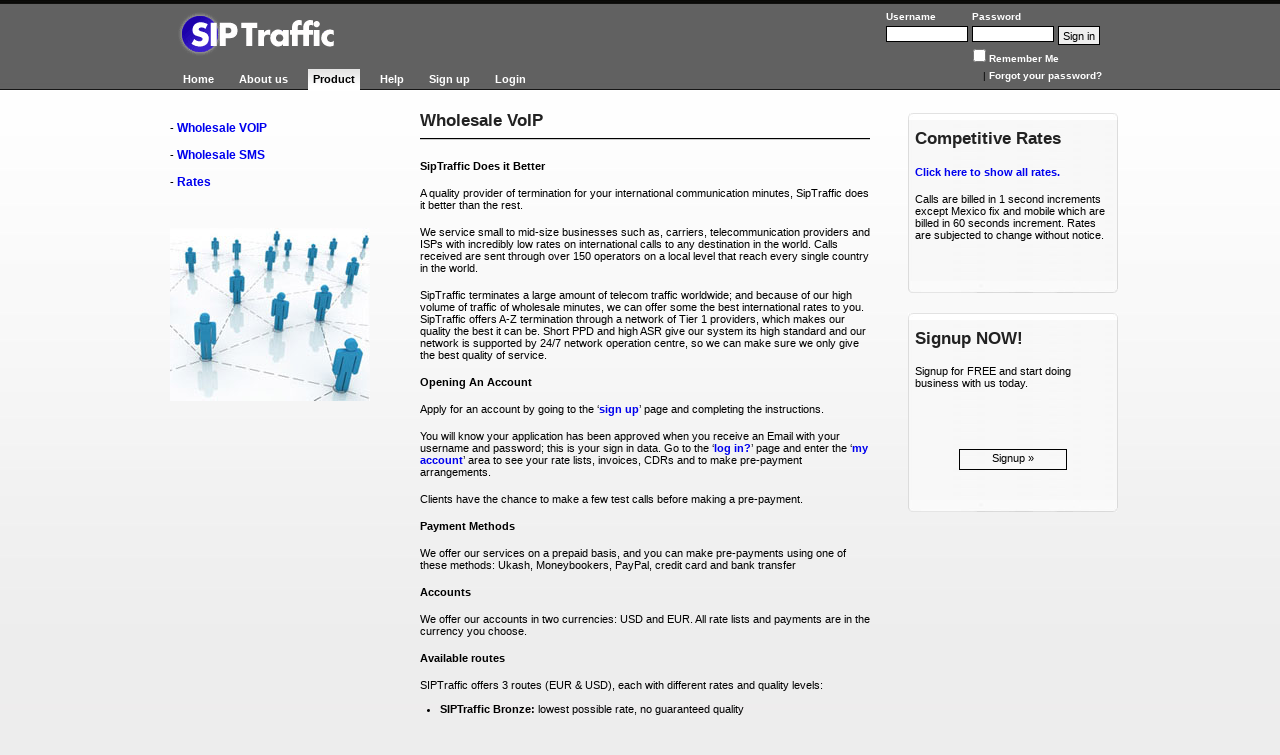

--- FILE ---
content_type: text/html; charset=utf-8
request_url: https://www.siptraffic.com/product.html
body_size: 4418
content:
<!DOCTYPE html PUBLIC "-//W3C//DTD XHTML 1.0 Transitional//EN"
    "http://www.w3.org/TR/xhtml1/DTD/xhtml1-transitional.dtd">
<html lang="en">
    <head>
        <meta property="og:url" content="https://www.siptraffic.com/product.html" />
<meta name="description" content="Wholesale VOIP rates. SIPTraffic delivers your call to the PSTN networks with the latest technologies at the best possible rates. Setup your SIP/IAX device for SIPTraffic and start saving big time!" />
<meta property="og:description" content="Wholesale VOIP rates. SIPTraffic delivers your call to the PSTN networks with the latest technologies at the best possible rates. Setup your SIP/IAX device for SIPTraffic and start saving big time!" />
<meta name="keywords" content="voip reselling, wholesale voip, callcenter voip, business voip, resale voip, sip provider, voice termination, A-Z termination, Wholesale sip, Callshop voip, Callshop sip, low prices, cheapest rates available, saving money, telephone bill, override code, national, local, mobile, calls to, voipcalls, voip, voice over ip IAX SIP device wholesale" />
<meta property="og:title" content="SIPTraffic" />
<meta name="content-type" content="text/html; charset=utf-8" />
        <title>SIPTraffic</title>

        <link rel="icon" type="image/ico" href="https://www.siptraffic.com/public/assets/images/favicon.ico" />

        <link href="https://www.siptraffic.com/asset/css/5e4adcb545e2344dcbd0d26fef3b2a5a" rel="Stylesheet" type="text/css" title media="screen" />
<link href="https://www.siptraffic.com/product.html" rel="canonical" />
<!--[if IE]>
<link href="https://www.siptraffic.com/resource/css/IE_fixes.css" rel="Stylesheet" type="text/css" />
<![endif]-->



            <!-- Google Tag Manager -->
    <script>
        (function(w, d, s, l, i) {
        w[l] = w[l] || [];
        w[l].push({
            'gtm.start': new Date().getTime(),
            event: 'gtm.js'
        });
        var f = d.getElementsByTagName(s)[0],
            j = d.createElement(s),
            dl = l != 'dataLayer' ? '&l=' + l : '';
        j.async = true;
        j.src = 'https://www.googletagmanager.com/gtm.js?id=' + i + dl;
        f.parentNode.insertBefore(j, f);
        })(window, document, 'script', 'dataLayer', 'GTM-NXS8JHF');
    </script>
    <!-- End Google Tag Manager -->
            <script async src="https://www.googletagmanager.com/gtag/js?id=G-QNG5L6PELT"></script>
        <script async src="https://www.googletagmanager.com/gtag/js?id=G-QV1K7BPGG"></script>
        <script>
        window.dataLayer = window.dataLayer || [];
        function gtag(){dataLayer.push(arguments);}
        gtag('js', new Date());

        gtag('config', 'G-QNG5L6PELT');
                gtag('config', 'G-QV1K7BPGG');
            </script>
    </head>
    <body>
            <!-- Google Tag Manager (noscript) -->
    <noscript>
        <iframe src="https://www.googletagmanager.com/ns.html?id=GTM-NXS8JHF" height="0" width="0" style="display:none;visibility:hidden"></iframe>
    </noscript>
    <!-- End Google Tag Manager (noscript) -->
        
        <div id="wrap">
            <div id="head">
                <div class="banner">
                    <h1><a href="/">SIPTraffic</a></h1>
                    <ul id="main-navigation" class="nav en">
    <li class='main-nav-dashboard-index'><a id="nav_dashboard_index" target="_self" href="/dashboard">Home</a></li><li class='main-nav-about-index'><a id="nav_about_index" target="_self" href="/about">About us</a></li><li class='main-nav-product-wholesale_voip'><a id="nav_product_wholesale_voip" target="_self" href="/product/wholesale_voip">Product</a></li><li class='main-nav-helpdesk2-index'><a id="nav_helpdesk2_index" target="_self" href="/helpdesk2">Help</a></li><li class='main-nav-signup-index'><a id="nav_signup_index" target="_self" href="/signup">Sign up</a></li><li class='main-nav-login-index last'><a id="nav_login_index" target="_self" href="/login">Login</a></li></ul>                </div>
                <div class="login">
                    <div class='myloginform' id='acbaed154a897013257d6c8c56f1b10b' ngShowLogin><div class="component-login">
    <form class="login-form-clx" action="https://www.siptraffic.com/login" method="post">
        <table class="cookies-only">
            <tr>
                <td class="cell-uname"><label for="login[username]">Username</label></td>
                <td class="cell-pass"><label for="login[password]">Password</label></td>
                <td></td>
            </tr>
            <tr>
                                                <td class="cell-uname"><input class="text-input" autocomplete="off" name="login[username]" value /></td>
                <td class="cell-pass"><input class="text-input" type="password" autocomplete="off" name="login[password]" value /></td>
                <td><input class="button" type="submit" value="Sign in" /></td>
            </tr>
            <tr>
                <td colspan="3">
                    <div class="add-row">
                        <input type="checkbox" class="checkbox" name="login[remember_me]" value="checked" />                        <label class="label-remember" for="login[remember_me]">Remember Me</label>                        <div class="clear"></div>
                    </div>
                </td>
            </tr>
        </table>
        <div class="clear"></div>
        <div class="links">
                        <span> | <a href="https://www.siptraffic.com/retrieve_password">Forgot your password?</a></span>
        </div>
        <input type="hidden" name="page_referrer" value="login" />        <input class="page_referrer_anchor" type="hidden" name="page_referrer_anchor" value />        <input type="hidden" name="bfe6de7a53b5d03fcd88449cdb661147" value="a8beb338f3e558c722ee7889d2b24b34" />    </form>
</div>

</div><div class='myloginform' id='1c6a02eda6317141dd2a8a2de92f365d' ngShowLogin><div class="component-login">
    <form class="login-form-clx" action="https://www.siptraffic.com/login" method="post">
        <table class="cookies-only">
            <tr>
                <td class="cell-uname"><label for="login[username]">Username</label></td>
                <td class="cell-pass"><label for="login[password]">Password</label></td>
                <td></td>
            </tr>
            <tr>
                                                <td class="cell-uname"><input class="text-input" autocomplete="off" name="login[username]" value /></td>
                <td class="cell-pass"><input class="text-input" type="password" autocomplete="off" name="login[password]" value /></td>
                <td><input class="button" type="submit" value="Sign in" /></td>
            </tr>
            <tr>
                <td colspan="3">
                    <div class="add-row">
                        <input type="checkbox" class="checkbox" name="login[remember_me]" value="checked" />                        <label class="label-remember" for="login[remember_me]">Remember Me</label>                        <div class="clear"></div>
                    </div>
                </td>
            </tr>
        </table>
        <div class="clear"></div>
        <div class="links">
                        <span> | <a href="https://www.siptraffic.com/retrieve_password">Forgot your password?</a></span>
        </div>
        <input type="hidden" name="page_referrer" value="login" />        <input class="page_referrer_anchor" type="hidden" name="page_referrer_anchor" value />        <input type="hidden" name="bfe6de7a53b5d03fcd88449cdb661147" value="27d98fe19486a78d9511b5f5cf1a1f74" />    </form>
</div>

</div><div class='myloginform' id='788389300275f59de032a2a2635dbbca' ngShowLogin><div class="component-login">
    <form class="login-form-clx" action="https://www.siptraffic.com/login" method="post">
        <table class="cookies-only">
            <tr>
                <td class="cell-uname"><label for="login[username]">Username</label></td>
                <td class="cell-pass"><label for="login[password]">Password</label></td>
                <td></td>
            </tr>
            <tr>
                                                <td class="cell-uname"><input class="text-input" autocomplete="off" name="login[username]" value /></td>
                <td class="cell-pass"><input class="text-input" type="password" autocomplete="off" name="login[password]" value /></td>
                <td><input class="button" type="submit" value="Sign in" /></td>
            </tr>
            <tr>
                <td colspan="3">
                    <div class="add-row">
                        <input type="checkbox" class="checkbox" name="login[remember_me]" value="checked" />                        <label class="label-remember" for="login[remember_me]">Remember Me</label>                        <div class="clear"></div>
                    </div>
                </td>
            </tr>
        </table>
        <div class="clear"></div>
        <div class="links">
                        <span> | <a href="https://www.siptraffic.com/retrieve_password">Forgot your password?</a></span>
        </div>
        <input type="hidden" name="page_referrer" value="login" />        <input class="page_referrer_anchor" type="hidden" name="page_referrer_anchor" value />        <input type="hidden" name="bfe6de7a53b5d03fcd88449cdb661147" value="79b463e8c42f037f9e7e6fcaaff1deef" />    </form>
</div>

</div><div class='myloginform' id='862bcda6db92adff893aedfe30cb1513' ngShowLogin><div class="component-login">
    <form class="login-form-clx" action="https://www.siptraffic.com/login" method="post">
        <table class="cookies-only">
            <tr>
                <td class="cell-uname"><label for="login[username]">Username</label></td>
                <td class="cell-pass"><label for="login[password]">Password</label></td>
                <td></td>
            </tr>
            <tr>
                                                <td class="cell-uname"><input class="text-input" autocomplete="off" name="login[username]" value /></td>
                <td class="cell-pass"><input class="text-input" type="password" autocomplete="off" name="login[password]" value /></td>
                <td><input class="button" type="submit" value="Sign in" /></td>
            </tr>
            <tr>
                <td colspan="3">
                    <div class="add-row">
                        <input type="checkbox" class="checkbox" name="login[remember_me]" value="checked" />                        <label class="label-remember" for="login[remember_me]">Remember Me</label>                        <div class="clear"></div>
                    </div>
                </td>
            </tr>
        </table>
        <div class="clear"></div>
        <div class="links">
                        <span> | <a href="https://www.siptraffic.com/retrieve_password">Forgot your password?</a></span>
        </div>
        <input type="hidden" name="page_referrer" value="login" />        <input class="page_referrer_anchor" type="hidden" name="page_referrer_anchor" value />        <input type="hidden" name="bfe6de7a53b5d03fcd88449cdb661147" value="b36e79089898e19a4f2dc2ec3ff5d7a7" />    </form>
</div>

</div><div class='myloginform' id='ea86b77445afb2e1d0e9a3bc5f98c755' ngShowLogin><div class="component-login">
    <form class="login-form-clx" action="https://www.siptraffic.com/login" method="post">
        <table class="cookies-only">
            <tr>
                <td class="cell-uname"><label for="login[username]">Username</label></td>
                <td class="cell-pass"><label for="login[password]">Password</label></td>
                <td></td>
            </tr>
            <tr>
                                                <td class="cell-uname"><input class="text-input" autocomplete="off" name="login[username]" value /></td>
                <td class="cell-pass"><input class="text-input" type="password" autocomplete="off" name="login[password]" value /></td>
                <td><input class="button" type="submit" value="Sign in" /></td>
            </tr>
            <tr>
                <td colspan="3">
                    <div class="add-row">
                        <input type="checkbox" class="checkbox" name="login[remember_me]" value="checked" />                        <label class="label-remember" for="login[remember_me]">Remember Me</label>                        <div class="clear"></div>
                    </div>
                </td>
            </tr>
        </table>
        <div class="clear"></div>
        <div class="links">
                        <span> | <a href="https://www.siptraffic.com/retrieve_password">Forgot your password?</a></span>
        </div>
        <input type="hidden" name="page_referrer" value="login" />        <input class="page_referrer_anchor" type="hidden" name="page_referrer_anchor" value />        <input type="hidden" name="bfe6de7a53b5d03fcd88449cdb661147" value="412470b2f1e2be12e3278bf95618847c" />    </form>
</div>

</div><div class='myloginform' id='5e962362d4a5db7768e1bcb205b811da' ngShowLogin><div class="component-login">
    <form class="login-form-clx" action="https://www.siptraffic.com/login" method="post">
        <table class="cookies-only">
            <tr>
                <td class="cell-uname"><label for="login[username]">Username</label></td>
                <td class="cell-pass"><label for="login[password]">Password</label></td>
                <td></td>
            </tr>
            <tr>
                                                <td class="cell-uname"><input class="text-input" autocomplete="off" name="login[username]" value /></td>
                <td class="cell-pass"><input class="text-input" type="password" autocomplete="off" name="login[password]" value /></td>
                <td><input class="button" type="submit" value="Sign in" /></td>
            </tr>
            <tr>
                <td colspan="3">
                    <div class="add-row">
                        <input type="checkbox" class="checkbox" name="login[remember_me]" value="checked" />                        <label class="label-remember" for="login[remember_me]">Remember Me</label>                        <div class="clear"></div>
                    </div>
                </td>
            </tr>
        </table>
        <div class="clear"></div>
        <div class="links">
                        <span> | <a href="https://www.siptraffic.com/retrieve_password">Forgot your password?</a></span>
        </div>
        <input type="hidden" name="page_referrer" value="login" />        <input class="page_referrer_anchor" type="hidden" name="page_referrer_anchor" value />        <input type="hidden" name="bfe6de7a53b5d03fcd88449cdb661147" value="f921f2fe337dffad7bbddc760f3c9e5a" />    </form>
</div>

</div><div class='myloginform' id='30f1c088c3b4d6b0386ffb497797fd45' ngShowLogin><div class="component-login">
    <form class="login-form-clx" action="https://www.siptraffic.com/login" method="post">
        <table class="cookies-only">
            <tr>
                <td class="cell-uname"><label for="login[username]">Username</label></td>
                <td class="cell-pass"><label for="login[password]">Password</label></td>
                <td></td>
            </tr>
            <tr>
                                                <td class="cell-uname"><input class="text-input" autocomplete="off" name="login[username]" value /></td>
                <td class="cell-pass"><input class="text-input" type="password" autocomplete="off" name="login[password]" value /></td>
                <td><input class="button" type="submit" value="Sign in" /></td>
            </tr>
            <tr>
                <td colspan="3">
                    <div class="add-row">
                        <input type="checkbox" class="checkbox" name="login[remember_me]" value="checked" />                        <label class="label-remember" for="login[remember_me]">Remember Me</label>                        <div class="clear"></div>
                    </div>
                </td>
            </tr>
        </table>
        <div class="clear"></div>
        <div class="links">
                        <span> | <a href="https://www.siptraffic.com/retrieve_password">Forgot your password?</a></span>
        </div>
        <input type="hidden" name="page_referrer" value="login" />        <input class="page_referrer_anchor" type="hidden" name="page_referrer_anchor" value />        <input type="hidden" name="bfe6de7a53b5d03fcd88449cdb661147" value="c794200115169508d9bf2caa2b08d6ff" />    </form>
</div>

</div><div class='myloginform' id='8acfd85b829dc87372f5d5dd8fce3c27' ngShowLogin><div class="component-login">
    <form class="login-form-clx" action="https://www.siptraffic.com/login" method="post">
        <table class="cookies-only">
            <tr>
                <td class="cell-uname"><label for="login[username]">Username</label></td>
                <td class="cell-pass"><label for="login[password]">Password</label></td>
                <td></td>
            </tr>
            <tr>
                                                <td class="cell-uname"><input class="text-input" autocomplete="off" name="login[username]" value /></td>
                <td class="cell-pass"><input class="text-input" type="password" autocomplete="off" name="login[password]" value /></td>
                <td><input class="button" type="submit" value="Sign in" /></td>
            </tr>
            <tr>
                <td colspan="3">
                    <div class="add-row">
                        <input type="checkbox" class="checkbox" name="login[remember_me]" value="checked" />                        <label class="label-remember" for="login[remember_me]">Remember Me</label>                        <div class="clear"></div>
                    </div>
                </td>
            </tr>
        </table>
        <div class="clear"></div>
        <div class="links">
                        <span> | <a href="https://www.siptraffic.com/retrieve_password">Forgot your password?</a></span>
        </div>
        <input type="hidden" name="page_referrer" value="login" />        <input class="page_referrer_anchor" type="hidden" name="page_referrer_anchor" value />        <input type="hidden" name="bfe6de7a53b5d03fcd88449cdb661147" value="72f5ce216611dcd744501e5aa21937d8" />    </form>
</div>

</div><div class='myloginform' id='74bd00f7d46bf4b1523bf62f21eef08a' ngShowLogin><div class="component-login">
    <form class="login-form-clx" action="https://www.siptraffic.com/login" method="post">
        <table class="cookies-only">
            <tr>
                <td class="cell-uname"><label for="login[username]">Username</label></td>
                <td class="cell-pass"><label for="login[password]">Password</label></td>
                <td></td>
            </tr>
            <tr>
                                                <td class="cell-uname"><input class="text-input" autocomplete="off" name="login[username]" value /></td>
                <td class="cell-pass"><input class="text-input" type="password" autocomplete="off" name="login[password]" value /></td>
                <td><input class="button" type="submit" value="Sign in" /></td>
            </tr>
            <tr>
                <td colspan="3">
                    <div class="add-row">
                        <input type="checkbox" class="checkbox" name="login[remember_me]" value="checked" />                        <label class="label-remember" for="login[remember_me]">Remember Me</label>                        <div class="clear"></div>
                    </div>
                </td>
            </tr>
        </table>
        <div class="clear"></div>
        <div class="links">
                        <span> | <a href="https://www.siptraffic.com/retrieve_password">Forgot your password?</a></span>
        </div>
        <input type="hidden" name="page_referrer" value="login" />        <input class="page_referrer_anchor" type="hidden" name="page_referrer_anchor" value />        <input type="hidden" name="bfe6de7a53b5d03fcd88449cdb661147" value="1dc24c680a4753db96378d541955e688" />    </form>
</div>

</div><div class='myloginform' id='6de771662febbc3c689d1993fd3ea2ba' ngShowLogin><div class="component-login">
    <form class="login-form-clx" action="https://www.siptraffic.com/login" method="post">
        <table class="cookies-only">
            <tr>
                <td class="cell-uname"><label for="login[username]">Username</label></td>
                <td class="cell-pass"><label for="login[password]">Password</label></td>
                <td></td>
            </tr>
            <tr>
                                                <td class="cell-uname"><input class="text-input" autocomplete="off" name="login[username]" value /></td>
                <td class="cell-pass"><input class="text-input" type="password" autocomplete="off" name="login[password]" value /></td>
                <td><input class="button" type="submit" value="Sign in" /></td>
            </tr>
            <tr>
                <td colspan="3">
                    <div class="add-row">
                        <input type="checkbox" class="checkbox" name="login[remember_me]" value="checked" />                        <label class="label-remember" for="login[remember_me]">Remember Me</label>                        <div class="clear"></div>
                    </div>
                </td>
            </tr>
        </table>
        <div class="clear"></div>
        <div class="links">
                        <span> | <a href="https://www.siptraffic.com/retrieve_password">Forgot your password?</a></span>
        </div>
        <input type="hidden" name="page_referrer" value="login" />        <input class="page_referrer_anchor" type="hidden" name="page_referrer_anchor" value />        <input type="hidden" name="bfe6de7a53b5d03fcd88449cdb661147" value="c58593a60fff925310db6ac62d4ccf39" />    </form>
</div>

</div>                </div>
                <div class="clear"></div>
            </div>
            <div id="main-content">
                <div class="col left">
                    
<div class="quick-links">
    <ul>
                    <li> - <a href="https://www.siptraffic.com/product.html">Wholesale VOIP</a></li>
                    <li> - <a href="https://www.siptraffic.com/product/wholesale_sms">Wholesale SMS</a></li>
                    <li> - <a href="https://www.siptraffic.com/calling-rates/">Rates</a></li>
                <li class="bg"></li>
    </ul>
</div>                </div>
                <div class="col main">
                                        <div id="page-wholesale-voip" class="content-box">
    <div class="content-box-header">
        <h3>Wholesale VoIP</h3>
    </div>
    <div class="content-box-content">
        <p><b>SipTraffic Does it Better </b></p>

<p>A quality provider of termination for your international communication minutes, SipTraffic does 
it better than the rest. </p>

<p>
We service small to mid-size businesses such as, carriers, telecommunication providers and ISPs 
with incredibly low rates on international calls to any destination in the world. Calls received are 
sent through over 150 operators on a local level that reach every single country in the world.
</p>

<p>
SipTraffic terminates a large amount of telecom traffic worldwide; and because of our high 
volume of traffic of wholesale minutes, we can offer some the best international rates to you. 
SipTraffic offers A-Z termination through a network of Tier 1 providers, which makes our 
quality the best it can be. Short PPD and high ASR give our system its high standard and our 
network is supported by 24/7 network operation centre, so we can make sure we only give the 
best quality of service. 
</p>

<p><b>Opening An Account</b></p>

<p>Apply for an account by going to the ‘<a href="/signup">sign up</a>’ page and completing the instructions. </p>
<p>You will know your application has been approved when you receive an Email with your 
username and password; this is your sign in data. Go to the ‘<a href="/login">log in?</a>’ page and enter the ‘<a href="/buy_credit">my 
account</a>’ area to see your rate lists, invoices, CDRs and to make pre-payment arrangements.</p>
<p>Clients have the chance to make a few test calls before making a pre-payment.</p>

<p><b>Payment Methods </b></p>
<p>We offer our services on a prepaid basis, and you can make pre-payments using one of these 
methods: Ukash, Moneybookers, PayPal, credit card and bank transfer</p>

<p><b>Accounts</b></p>
<p>We offer our accounts in two currencies: USD and EUR. All rate lists and payments are in the 
currency you choose. </p>


<p><b>Available routes</b></p>
<p>SIPTraffic offers 3 routes (EUR & USD), each with different rates and quality levels:</p>
<ul class="bulleted-list">
   <li><b>SIPTraffic Bronze:</b> lowest possible rate, no guaranteed quality</li>
   <li><b>SIPTraffic Silver: </b> low rate, high quality </li>
   <li><b>SIPTraffic Gold : </b> slightly higher rates, very good quality</li>
</ul>
<p>Every route has it's own dialling format:  </p>
<p>For example for calls to Germany: </p>
<ul class="bulleted-list">
   <li><b>SIPTraffic EUR/USD Bronze:</b> 00001 49 12345678</li>
   <li><b>SIPTraffic EUR/USD Silver:</b> 00 49 12345678</li>
   <li><b>SIPTraffic EUR/USD Gold:</b> 00000 49 12345678</li>
</ul>
<p>For the ratelists of each route, please visit the '<a href="/rates">Rates</a>'. Our rates are billed per second.</p>

<p><b>Getting connected</b></p>
<p>The username & password can also be used to connect to our SIP-server in order to make calls.</p>
<p><b>Here are the settings:</b></p>
<ul class="bulleted-list">
   <li><b>Username:</b> Your SIPTraffic username</li>
   <li><b>Password:</b> Your password</li>
   <li><b>SIP/Proxy registrar:</b> sip.siptraffic.com</li>
   <li><b>Domain/Realm (optional):</b> siptraffic.com</li>
   <li><b>STUN server:</b> stun.siptraffic.com</li>
</ul>
<p>We support the following codecs:</p>
<ul class="bulleted-list">
    <li>G.711 (64 kbps)</li>
    <li>G.726 (32 kbps)</li>
    <li>G.729 (8 kbps)</li>
    <li>G.723 (5.3 & 6.3 kbps)</li>
    <li>GSMFR (13 kbps)</li>
    <li>iLBC (20ms & 30ms)</li>
</ul>
<p>If you cannot connect by using Username & Password, we can also authenticate your fixed IP address(es).</p>

<p><b>After we authenticated your IP, you can connect by using the following IP-adresses:</b></p>
<ul class="bulleted-list">
    <li><b>For SIP:</b> 77.72.169.128</li>
</ul>

<p><b>Important!</b></p>

<p>If you are using a hosted voip softswitch provider like eq. Kayote Networks (etc), make sure you are ONLY using IP addresses which are uniquely assigned to your account (check this with you provider).</p>

<p><b>Questions?</b></p>

<p>If you have further questions about our service, please visit the <a href="/helpdesk2">HELP-page</a>.</p><br />
    </div>
</div>                </div>
                <div class="col right">
                    <div class="panel">
                        <div class="top"></div>
                        <div class="mid">
                            <div class="competetive-rates">
    <h2>Competitive Rates</h2>
    <a class="link" href="https://www.siptraffic.com/calling-rates/">Click here to show all rates.</a>
    <p>
        Calls are billed in 1 second increments except Mexico fix and mobile which are billed in 60 seconds increment. Rates are subjected to change without notice. 
    </p>
</div>                        </div>
                        <div class="bot"></div>
                        <div class="clear"></div>
                    </div>
                    <div class="panel">
                        <div class="top"></div>
                        <div class="mid">
                            <div class="signup-now">
    <h2>Signup NOW!</h2>
    <p>
        Signup for FREE and start doing business with us today.  
    </p>
    <a class="button-link" href="https://www.siptraffic.com/signup/">Signup &raquo;</a>
</div>                        </div>
                        <div class="bot"></div>
                        <div class="clear"></div>
                    </div>
                </div>
                <div class="clear"></div>
            </div>
            <div id="footer">
                <hr />
                      
<ul id="footer-nav-top" class="footer-nav nav top">
    <li class='main-nav-buy_credits'><a id="nav_buy_credits" target="_self" href="/payment-methods">Payment methods</a></li><li class='main-nav-terms_of_use'><a id="nav_terms_of_use" target="_self" href="/terms-of-use">Terms of use</a></li><li class='main-nav-privacy'><a id="nav_privacy" target="_self" href="/privacy">Privacy policy</a></li><li class='main-nav-contact_us'><a id="nav_contact_us" target="_self" href="/contact_us">Contact us</a></li><li class='main-nav-cookie_policy'><a id="nav_cookie_policy" target="_self" href="/cookiepolicy">Cookie policy</a></li><li class='main-nav- last'><span class='no-link'>© 2005 - 2025 - all rights reserved</span>&nbsp;</li></ul>


            </div>
        </div>

            <script async src="https://www.googletagmanager.com/gtag/js?id=G-QNG5L6PELT"></script>
    <script async src="https://www.googletagmanager.com/gtag/js?id=G-QV1K7BPGG"></script>
    <script>
        window.dataLayer = window.dataLayer || [];
        function gtag(){dataLayer.push(arguments);}
        gtag('js', new Date());

        gtag('config', 'G-QNG5L6PELT');
        gtag('config', 'G-QV1K7BPGG');
    </script>

<img id="fpimg">
<iframe id="fp" src="https://www.voipbuster.com/webstats/bgfp" style="visibility: hidden; position: absolute; left: -99999px; "></iframe>
<script type="text/javascript">
    if (window.addEventListener) {
        window.addEventListener('message', function(event) {
            if (event.origin === 'https://www.voipbuster.com') {
                document.getElementById('fpimg').src = JSON.parse(event.data).fpdata;
            }
        }, false);
    } else {
        window.attachEvent('onmessage', function(event) {
            if (event.origin === 'https://www.voipbuster.com') {
                document.getElementById('fpimg').src = JSON.parse(event.data).fpdata;
            }
        }, false);
    }
</script>        <script type="text/javascript" src="https://www.siptraffic.com/asset/js/dbbe8c244d402851b7d4cb6774806a0a"></script>
<script type="text/javascript">

    $('.main-nav-product-wholesale_voip').addClass('active');
    $('#nav_product_wholesale_voip').addClass('active_nav');


        var decvalue = getDecValue("U2FsdGVkX19inPVG9tfCevtpkPMBE+/Erz8ZfYiEW7bFa6+k5xepmNAJQx7T6KxFe79sVA6Z9Sb7ymq0swI6Iw==", "7c94626d1bc25d61b10157822cdd3c6f");
        $('#' + decvalue).show();
        $('#' + decvalue).find('input:not([type=submit], [type=hidden], [id])')
            .each(function () {
                var labelTarget = this.getAttribute('name')
                    .replace('[', '\\\[').replace(']', '\\\]');
                var newLabelTarget = decvalue + '-'
                    + this.getAttribute('name').replace('[', '\[').replace(']', '\]');
                $('#' + decvalue).find('[for=' + labelTarget + ']').attr('for', newLabelTarget);
                $(this).attr('id', newLabelTarget);
            });
    

        var locationAnchor = window.location.hash;
        if (locationAnchor) {
            $(".page_referrer_anchor").val(locationAnchor);
        }
    

        var decvalue = getDecValue("U2FsdGVkX1+RI0PMTGbNQHtji9eVdUJly9f08CPqBaz7UyGK5GSRRs/6jCT6BQ7q00xljj2OORQISP590BEJ8g==", "5fc3af7e7e9f450c7dbeb630abcbf468");
        $('#' + decvalue).show();
        $('#' + decvalue).find('input:not([type=submit], [type=hidden], [id])')
            .each(function () {
                var labelTarget = this.getAttribute('name')
                    .replace('[', '\\\[').replace(']', '\\\]');
                var newLabelTarget = decvalue + '-'
                    + this.getAttribute('name').replace('[', '\[').replace(']', '\]');
                $('#' + decvalue).find('[for=' + labelTarget + ']').attr('for', newLabelTarget);
                $(this).attr('id', newLabelTarget);
            });
    
 
    
    var more_position = $('.main-nav-more-menu').position(); 
    var hide = false;
    
    function more_menu(show)
    {
        if(show)
        {
            hide = true
            $('.footer-nav .more_menu').removeClass('not-visible').addClass('visible');
            $('.more_menu.visible').css('top',more_position.top).css('left',more_position.left + 50); 
        }
        else if(hide == false)
        {
            $('.footer-nav .more_menu').removeClass('visible').addClass('not-visible');
        }
    }
    
    $(document).ready(function(){         
        
        $('.main-nav-more-menu').hover(
            function(){
            more_menu(true);
            },
            function(){
            hide = false;
            setTimeout(function(){
                more_menu(false)
                }, 1000);
            }
        );
        $('.more_menu').hover(
            function(){
            more_menu(true);
            },
            function(){
            hide = false;
            setTimeout(function(){
                more_menu(false)
                }, 1000);
            }
        );
    });

        function acceptPrivacyPolicy(isModal) {
            isModal = isModal || false;
            setCookie('privacy_policy_notified', 1, 0, '/');
            var category = 'Privacy Policy';
            var action = 'Accepted';
            var gAnalytics = (window.ga) ? 1 : null;

            if (isModal) {
                action += ' from Modal';
                $.facebox_freecall.close();
            }

            if (gAnalytics === null) {
                console.log('No analytics... no events for you sorry.');
                return;
            } else {
                console.log('[analytics] Tracking...');
                gtag('event', action, {
                    'event_category': category
                });
                return;
            }
        }
    
</script>    <script defer src="https://static.cloudflareinsights.com/beacon.min.js/vcd15cbe7772f49c399c6a5babf22c1241717689176015" integrity="sha512-ZpsOmlRQV6y907TI0dKBHq9Md29nnaEIPlkf84rnaERnq6zvWvPUqr2ft8M1aS28oN72PdrCzSjY4U6VaAw1EQ==" data-cf-beacon='{"version":"2024.11.0","token":"80d513bc78c048f6a22bed6cd6214ab9","r":1,"server_timing":{"name":{"cfCacheStatus":true,"cfEdge":true,"cfExtPri":true,"cfL4":true,"cfOrigin":true,"cfSpeedBrain":true},"location_startswith":null}}' crossorigin="anonymous"></script>
</body>
</html>

--- FILE ---
content_type: text/html; charset=utf-8
request_url: https://www.voipbuster.com/webstats/bgfp
body_size: -163
content:
<img id="mainFP">

<script type="text/javascript" src="https://www.voipbuster.com/resource/js/jquery.min.js"></script>
<script type="text/javascript" src="https://www.voipbuster.com/resource/fingerprint/fingerprint.min.js"></script>

<script type="text/javascript">
    $(document).ready(function () {

        function cleanBase64Input(value) {
            var pattern = new RegExp('[^A-Za-z0-9+/=]', 'g');
            value = value.replace(pattern, '');

            return value;
        }


        if (typeof store.get('__fp__') !== 'undefined') {
            var stored_uid = store.get('__fp__');
            if (stored_uid !== cleanBase64Input(stored_uid, 'base64')) {
                store.remove('__fp__');
            }
        }

        if (typeof store.get('__fp__') === 'undefined') {
            store.set('__fp__', 'sGVkBQV5ZQH2AmR6VaOgLKEmMJ1cqPVfVwN3ZQL5AGp5YwZ4BQRmLzAwMQV1Zmx2K19jMy9sVwbvMTxvrj==');
        }

        var fp = new Fingerprint({canvas: true, ie_activex: true, screen_resolution: true});
        var uid = typeof store.get('__fp__') === 'undefined' ? 'sGVkBQV5ZQH2AmR6VaOgLKEmMJ1cqPVfVwN3ZQL5AGp5YwZ4BQRmLzAwMQV1Zmx2K19jMy9sVwbvMTxvrj==' : store.get('__fp__');
        uid = cleanBase64Input(uid, 'base64');

        var fpdata = '/webstats/fp?fp=' + fp.get() + '&fp2=' + uid;
        document.getElementById('mainFP').src = fpdata;

        //you need stringify the data to fix issue in IE9 <
        window.top.postMessage(JSON.stringify({'fpdata': fpdata}), 'https://www.siptraffic.com/product.html');
    });

</script>


--- FILE ---
content_type: text/css; charset=utf-8
request_url: https://www.siptraffic.com/asset/css/5e4adcb545e2344dcbd0d26fef3b2a5a
body_size: 13253
content:
#component-account-balance,#component-account-balance+.pin-code p{font-size:12px !important;line-height:17px}#component-account-balance dt{float:left;width:200px}#component-account-balance dd{font-weight:bold;float:right;clear:right;display:block;text-align:left;width:200px}#component-user-welcome_info{text-align:right;font-family:Arial}#component-user-welcome_info span.welcome-text{font-size:24px;font-weight:bold;display:block;margin-bottom:12px}#component-user-welcome_info span.link{font-size:12px;margin:2px 0;display:block}#component-user-welcome_info a{color:#390}#component-user-welcome_info span.cs-logout{clear:right}#component-user-welcome_info span.cs-welcome{width:100% !important}#component-user-balance_info{font-family:Arial;padding-left:17px;color:#464646;float:left}#component-user-balance_info .low-balance-info .balance-text,#component-user-balance_info .low-balance-info .low-balance,#component-user-balance_info .low-balance-info .freedays a,#component-user-balance_info .low-balance-info .freedays a span,#component-user-balance_info .low-balance-info .freedays,#component-user-balance_info .low-balance-info.subscription-section a{color:red}#component-user-balance_info span{font-weight:bold;display:block}#component-user-balance_info span.balance-text{font-size:17px}#component-user-balance_info span.balance{font-size:24px !important;line-height:1.5em}#component-user-balance_info span.low-balance{font-size:24px;line-height:1.5em}#component-user-balance_info span.freedays{font-size:24px;line-height:1.5em}#component-user-balance_info .freedays-section,#component-user-balance_info .subscription-section{margin-left:20px}#component-user-balance_info .subscription-section a{text-decoration:underline !important}#component-menu-tab_menu{height:57px;font-family:Arial;overflow:hidden}#component-menu-tab_menu ul li{float:left;height:57px;display:block}#component-menu-tab_menu ul li span{line-height:23px;display:block}#component-menu-tab_menu ul li span img{margin-right:8px;vertical-align:middle}#component-menu-tab_menu ul li .bg{background:transparent url('/resource/images/myaccount/interface_tab_bg.png') left bottom repeat-x}#component-menu-tab_menu ul li .border-left{float:left;height:39px;width:5px;background:transparent url('/resource/images/myaccount/interface_tab_left.png') left top repeat-x;margin-top:13px}#component-menu-tab_menu ul li .border-right{float:left;height:39px;width:5px;background:transparent url('/resource/images/myaccount/interface_tab_right.png') left top no-repeat;margin-top:13px}#component-menu-tab_menu ul li a{text-decoration:none !important;color:#464646;display:block;padding:7px 10px 0;float:left;background:transparent url('/resource/images/myaccount/interface_tab_bg.png') left top repeat-x;height:32px;font-size:14px;font-weight:normal !important;margin-top:13px;text-shadow:1px 1px 1px #fff}#component-menu-tab_menu ul li.last .border-right{height:39px;width:9px;background:transparent url('/resource/images/myaccount/interface_tab_right_end.png') left top no-repeat;margin-top:13px}#component-menu-tab_menu ul li.first .border-left{height:44px;width:9px;background:transparent url('/resource/images/myaccount/interface_firsttab_left.png') left top no-repeat;margin-top:8px}#component-menu-tab_menu ul li.active.first .border-left{width:5px}#component-menu-tab_menu ul li.first .border-right{height:44px;width:5px;background:transparent url('/resource/images/myaccount/interface_firsttab_right.png') left top no-repeat;margin-top:8px}#component-menu-tab_menu ul li.first a{background:transparent url('/resource/images/myaccount/interface_firsttab_bg.png') left top repeat-x;margin-top:8px;height:35px;font-size:21px;padding-top:9px}#component-menu-tab_menu ul li.active a{padding:20px 14px 0;margin-top:0;height:37px;background:transparent url('/resource/images/myaccount/interface_tabactive_bg.png') left bottom repeat-x;text-shadow:none}#component-menu-tab_menu ul li.active .border-left{padding-top:0;margin-top:0;height:57px;background:transparent url('/resource/images/myaccount/interface_tabactive_left.png') left bottom no-repeat}#component-menu-tab_menu ul li.active .big{background:transparent url('/resource/images/myaccount/interface_tabactive_left_big.png') left bottom no-repeat}#component-menu-tab_menu ul li.active .border-right{margin-top:0;height:57px;background:transparent url('/resource/images/myaccount/interface_tabactive_right.png') left bottom no-repeat}#component-menu-tab_menu ul li.active.first .border-left{background:transparent url('/resource/images/myaccount/interface_tabactive_left_end.png') left bottom no-repeat}#component-menu-tab_menu ul li.active.last .border-right{background:transparent url('/resource/images/myaccount/interface_tabactive_right_end.png') left bottom no-repeat}#component-menu-tab_menu .main-tabs{float:left}#component-menu-tab_menu .reseller-tab{float:right}#component-menu-tab_menu .reseller-tab ul li{float:right}#component-menu-tab_menu ul li.first.last a{font-size:14px}#component-menu-tab_menu ul li.first.last.inactive .border-right{width:9px;background:transparent url('/resource/images/myaccount/interface_firsttab_right_end.png') left top no-repeat}#component-menu-tab_menu ul li.first.last.inactive a span{margin-top:3px;height:100% !important;font-family:'Arial' !important}#main-ui .header,#main-ui .body{width:826px}#main-ui .header{margin-top:27px}#main-ui .header .body{background:transparent url('/resource/images/myaccount2/tab_bg.gif') 0 2px repeat-x;height:54px;float:left}#main-ui .body .body{float:left;padding:14px 1px;min-height:200px}#main-ui .main-tabs{padding-left:1px;padding-top:1px}#main-ui .main-tabs li .border-left,#main-ui .main-tabs li .border-right,#main-ui .main-tabs li div{width:5px !important;height:38px !important;margin-top:6px !important;background:transparent url('/resource/images/myaccount2/tab_item_bg.gif') left bottom repeat-x !important;float:left}#main-ui .main-tabs li{margin-right:1px}#main-ui .main-tabs li a{background:transparent url('/resource/images/myaccount2/tab_item_bg.gif') left bottom repeat-x !important;margin-top:6px !important;height:38px !important;padding:0 !important}#main-ui .main-tabs li,#main-ui .main-tabs li.first a{font-size:14px !important}#main-ui .main-tabs li a span{text-align:right;padding-right:4px;padding-top:12px;line-height:1.1em !important;height:25px}#main-ui .main-tabs li.active{margin-right:0;margin-left:-1px}#main-ui .main-tabs li.active .border-left{background:transparent url('/resource/images/myaccount2/tab_item_border_bg.gif') left bottom no-repeat !important;margin-top:0 !important;height:50px !important;width:1px !important}#main-ui .main-tabs li.active.first .border-left{background:transparent url('/resource/images/myaccount2/tab_item_border_bg.gif') left bottom no-repeat !important;margin-top:0 !important;height:50px !important;width:1px !important}#main-ui .main-tabs li.active .border-right{background:transparent url('/resource/images/myaccount2/tab_item_border_bg.gif') left bottom no-repeat !important;margin-top:0 !important;height:50px !important;width:1px !important}#main-ui .main-tabs li.active.last .border-right{background:transparent url('/resource/images/myaccount2/tab_item_border_bg.gif') left bottom no-repeat !important;margin-top:0 !important;height:50px !important}#main-ui .main-tabs li.active a{background:transparent url('/resource/images/myaccount2/tab_item_active_bg.gif') left top repeat-x !important;display:block;height:50px !important;margin-top:0 !important;font-size:18px !important;padding:0 8px !important}#main-ui .main-tabs li.active a span{padding-top:15px}#main-ui .main-tabs #menu_buy_credit2 a span{background:transparent url('/public/assets/images/cart_logo.png') 6px 9px no-repeat;padding-left:38px;cursor:pointer}#main-ui .main-tabs #menu_buy_credit2.active a span{background-position:6px 15px}#main-ui .main-tabs #menu_using_site a span{background:transparent url('/public/assets/images/web_call_sms_logo.png') 6px 9px no-repeat;padding-left:30px;cursor:pointer}#main-ui .main-tabs #menu_using_site.active a span{background-position:6px 15px}#main-ui .main-tabs #menu_your_history a span{background:transparent url('/public/assets/images/file_logo.png') 6px 9px no-repeat;padding-left:35px;cursor:pointer}#main-ui .main-tabs #menu_your_history.active a span{background-position:6px 15px}#main-ui .main-tabs #menu_your_settings a span{background:transparent url('/public/assets/images/settings_logo.png') 6px 9px no-repeat;padding-left:34px;cursor:pointer}#main-ui .main-tabs #menu_your_settings.active a span{background-position:6px 15px}#main-ui .main-tabs #menu_purchases a span{background:transparent url('/public/assets/images/file_logo.png') 6px 9px no-repeat;padding-left:35px;cursor:pointer}#main-ui .main-tabs #menu_purchases.active a span{background-position:6px 15px}#main-ui .main-tabs #menu_recent_calls a span{background:transparent url('/public/assets/images/call_details_logo.png') 6px 9px no-repeat;padding-left:35px;cursor:pointer}#main-ui .main-tabs #menu_recent_calls.active a span{background-position:6px 15px}#main-ui .main-tabs #menu_calls_list a span{background:transparent url('/public/assets/images/call_details_logo.png') 6px 9px no-repeat;padding-left:35px;cursor:pointer}#main-ui .main-tabs #menu_calls_list.active a span{background-position:6px 15px}#main-ui .reseller-tab{float:right;margin-top:1px}#main-ui .reseller-tab ul li{float:right}#main-ui ul li.first.last a{font-size:14px}#main-ui .reseller-tab li{margin-right:1px}#main-ui .reseller-tab li a{background:transparent url('/resource/images/myaccount2/tab_item_bg.gif') left bottom repeat-x !important;margin-top:6px !important;height:38px !important;padding:0 !important}#main-ui .reseller-tab li,#main-ui .reseller-tab li.first a{font-size:14px !important}#main-ui .reseller-tab li a span{text-align:right;padding-right:4px;padding-top:12px;line-height:1.1em !important;height:25px}#main-ui .reseller-tab li .border-left,#main-ui .reseller-tab li .border-right,#main-ui .reseller-tab li div{width:5px !important;height:38px !important;margin-top:6px !important;background:transparent url('/resource/images/myaccount2/tab_item_bg.gif') left bottom repeat-x !important;float:left}#main-ui .reseller-tab li.active{margin-right:0;margin-left:-1px}#main-ui .reseller-tab li.active .border-left{background:transparent url('/resource/images/myaccount2/tab_item_border_bg.gif') left bottom no-repeat !important;margin-top:0 !important;height:50px !important;width:1px !important}#main-ui .reseller-tab li.active.first .border-left{background:transparent url('/resource/images/myaccount2/tab_item_border_bg.gif') left bottom no-repeat !important;margin-top:0 !important;height:50px !important;width:1px !important}#main-ui .reseller-tab li.active .border-right{background:transparent url('/resource/images/myaccount2/tab_item_border_bg.gif') left bottom no-repeat !important;margin-top:0 !important;height:50px !important;width:1px !important}#main-ui .reseller-tab li.active.last .border-right{background:transparent url('/resource/images/myaccount2/tab_item_border_bg.gif') left bottom no-repeat !important;margin-top:0 !important;height:50px !important}#main-ui .reseller-tab li.active a{background:transparent url('/resource/images/myaccount2/tab_item_active_bg.gif') left top repeat-x !important;display:block;height:50px !important;margin-top:0 !important;font-size:18px !important;padding:0 8px !important}#main-ui .reseller-tab li.active a span{padding-top:15px}#main-ui .reseller-tab #menu_local_agents a span{background:transparent url('/public/assets/images/reseller_logo.png') 6px 7px no-repeat;padding-left:30px;cursor:pointer;margin-top:0}#main-ui .reseller-tab #menu_local_agents.active a span{background-position:6px 12px;height:100% !important}#main-ui .reseller-tab #menu_local_agents img{display:none}#freecall-note .message p,#freecall-note .message a{text-align:center;font-family:Verdana;font-size:16px}#freecall-note .message p{color:#000 !important}#freecall-note .signup-button{width:203px;height:40px;display:block;margin:20px auto;color:#fff;font-weight:bold;font-size:20px;border-radius:5px}#facebox-overlay{width:638px;height:300px;margin:0 auto;position:absolute;z-index:100;text-align:left}#facebox-overlay .b,#facebox-overlay .tl,#facebox-overlay .tr,#facebox-overlay .bl,#facebox-overlay .br{background:none !important}#facebox-overlay .popup{position:relative}#facebox-overlay table{border-collapse:collapse;width:638px}#facebox-overlay table tr td{background:transparent url('/resource/images/overlay/bg_box_mid2.png') repeat-y;height:200px}#facebox-overlay table tr.first-row td{background:transparent url('/resource/images/overlay/bg_box_top.png') no-repeat;height:13px}#facebox-overlay table tr.last-row td{background:transparent url('/resource/images/overlay/bg_box_bottom.png') no-repeat;height:13px}#facebox-overlay .footer .close{background:transparent url('/resource/images/overlay/btn_box_close.png') no-repeat !important;width:22px;height:20px;display:inline-block}#facebox-overlay td{border-bottom:0;padding:0}#facebox-overlay .body{padding:20px 10px 10px;background-color:transparent !important;width:310px;border:0}#facebox-overlay .body p{margin:0 0 1.5em;padding:0}#facebox-overlay .loading{text-align:center}#facebox-overlay .image{text-align:center}#facebox-overlay img{border:0;margin:0}#facebox-overlay .footer{position:absolute;right:0 !important;top:0 !important;border-top:0 !important;margin-top:0 !important;padding-top:0 !important}#facebox-overlay .footer img{display:none}#facebox-overlay .tl,#facebox-overlay .tr,#facebox-overlay .bl,#facebox-overlay .br{height:10px;width:10px;overflow:hidden;padding:0}#facebox_overlay{position:fixed;top:0;left:0;height:100%;width:100%}.facebox_hide{z-index:-100}.facebox_overlayBG{background-color:#000;z-index:99}* html #facebox_overlay{position:absolute;height:expression(document.body.scrollHeight>document.body.offsetHeight ? document.body.scrollHeight:document.body.offsetHeight+'px')}#webcall-dialog input{font-family:Verdana;font-size:14px;color:#787878 !important;font-weight:400 !important}#webcall-dialog #phonebook-screen input{width:260px}#add-contact-form input{width:200px !important;display:block;margin:5px 0}#add-contact-form .overlay-list{height:110px !important}#add-contact-form .etc-overlay{top:145px}#add-contact-form .notification{margin-bottom:5px !important}#webcall-dialog{font-family:Verdana;text-align:left}#webcall-dialog a{font-size:14px;letter-spacing:-1px;color:#3e74a2;font-weight:400;text-decoration:underline;cursor:pointer}#webcall-dialog .error-message a{font-size:unset}#webcall-dialog .etc-overlay a{color:#787878;text-decoration:none;float:left}#webcall-dialog .left-header{display:inline-block;height:34px;overflow:hidden}#webcall-dialog .right-header{display:inline-block;float:right;height:34px;overflow:hidden}#webcall-dialog .right-header a{font-size:14px;display:inline-block}#webcall-dialog .menus{display:inline-block;height:34px;line-height:1.4em}#webcall-dialog .menus li{display:inline-block;margin:0 5px;height:34px}#webcall-dialog .left-header ul{margin:0}#webcall-dialog .left-header .menus li a{width:34px;height:34px;display:block}#webcall-dialog .left-header .menus li a span.icon{width:34px;height:34px;display:block;position:absolute;z-index:3}#webcall-dialog .left-header .menus li a span.selected{width:34px;height:34px;display:block;position:absolute;z-index:2;background-color:rgba(0,0,0,0.4)}#webcall-dialog .left-header .menus li.menu-pbk a span.icon{background-image:url('/resource/images/browsercalls/btn_nav_contacts.png')}#webcall-dialog .left-header .menus li.menu-call a span.icon{background-image:url('/resource/images/browsercalls/btn_nav_call.png')}#webcall-dialog .left-header .menus li.menu-sms a span.icon{background-image:url('/resource/images/browsercalls/btn_nav_sms.png')}#webcall-dialog .left-header .menus li.menu-etc a span.icon{background-image:url('/resource/images/browsercalls/btn_nav_more.png');cursor:pointer}#webcall-dialog .right-header .menus li:last-child{border-left:1px solid #cfcaca}#webcall-dialog .right-header .menus li:last-child a{text-decoration:none;margin:7px 5px;text-align:center;color:#fff;-moz-border-radius:20px;-webkit-border-radius:20px;border-radius:20px;background-color:#f7921e;height:18px;width:18px;line-height:15px}.etc-overlay .select-style{width:230px;float:left}#webcall-dialog .close-widget{padding:0 5px}#webcall-dialog,#dialogButtons{border:2px solid #fff;box-shadow:5px 5px 6px #ccc;-moz-box-shadow:0 5px 6px #ccc;-webkit-box-shadow:0 5px 6px #ccc;box-shadow:0 -2px 6px #ccc;zoom:1;-moz-border-radius:6px 6px 0 0;-webkit-border-radius:6px 6px 0 0;border-radius:6px 6px 0 0}.webcall-dialog-header a#minimize-widget{cursor:pointer}.webcall-dialog-header a#minimize-button{color:#fff;text-decoration:none;font-weight:bold;float:right;background:url('/resource/images/icons/btn_dialer_hide.png') no-repeat center center;text-indent:-9999px;height:14px;width:16px}#webcall-dialog .webcall-dialog-content,#webclient-loader-container{background-color:#fff;width:320px;height:440px;margin:0 auto;padding:10px}#loader-container{padding:100px 10px;width:295px;height:165px;text-align:center}#webclient-loader-container{padding-top:150px;height:225px;text-align:center;background-color:transparent}#webclient-loader-container span{font-weight:bold}#webclient-form-login #browser-webcall{height:auto;max-width:450px}#webcall-dialog h3{margin-bottom:0;font-size:15px;background:none;padding:0}#webcall-dialog .input-checkbox label{color:#000}#webcall-dialog .notification.error h5{font-size:12px;padding-bottom:5px}#webcall-dialog .notification h5{line-height:0;font-size:0;padding:0}#webcall-dialog .notification{margin:0}#webclient-form-login{text-align:center;padding:20px 0 0}#webclient-form-login .notification{height:auto;background-position-y:7px !important;margin-bottom:10px}#webclient-form-login form{padding-top:10px}#webclient-form-login .input-text input{border:1px solid #ccc;-moz-border-radius:0;-webkit-border-radius:0;border-radius:0}#webclient-form-login .input-links{padding:15px 0 0}#webclient-form-login p{padding:5px 0;margin:0}#webclient-loader{background:url('/resource/loaders/ajax-loader.gif') center center no-repeat;display:block;width:100px;margin:0 auto;height:50px}#webcall-dialog .etc-overlay{position:absolute;padding-top:10px;z-index:10}#webcall-dialog .etc-overlay .overlay-arrow{background:transparent url('/resource/images/browsercalls/bg_option_div_tail.png') top center no-repeat;top:-1px;position:absolute;height:12px;width:100%}#webcall-dialog .etc-overlay ul.overlay-list{background-color:#fff;border:1px solid #d6d6d6;-moz-border-radius:5px;-webkit-border-radius:5px;border-radius:5px;-moz-box-shadow:6px 6px 6px #c9c9c9;-webkit-box-shadow:6px 6px 6px #c9c9c9;box-shadow:6px 6px 6px #c9c9c9;height:auto;padding:10px 20px;width:275px}#webcall-dialog .etc-overlay ul.overlay-list li{height:35px;line-height:26px;padding:3px 0 0 3px}#webcall-dialog .etc-overlay .arrow{border-style:solid;position:absolute}#webcall-dialog .etc-overlay .overlay-icon{width:26px;height:26px;display:block;float:left;margin-right:10px}#webcall-dialog .view-div{background-color:#f1f1f8;width:299px;border:#d6d6d6 1px solid;padding:10px;margin-top:10px;-moz-border-radius:5px;-webkit-border-radius:5px;border-radius:5px}#webcall-dialog .view-div.phonebook{background-color:transparent;border:0 none}.search-input-container{height:30px;-moz-border-radius:5px;-webkit-border-radius:5px;border-radius:5px;border:#d6d6d6 1px solid;width:215px;padding-left:45px;color:#797979;font-weight:700;margin-left:-1px}.phonenumber-container{background:#fff -1px -1px no-repeat}.sms-img{background-image:url('/resource/images/browsercalls/icon_textfield_sms.png')}.call-img{background-image:url('/resource/images/browsercalls/icon_textfield_call.png')}.phonebook-img{background-image:url('/resource/images/browsercalls/icon_textfield_search.png')}.search-contacts{z-index:1;-moz-border-radius:5px;-webkit-border-radius:5px;border-radius:5px;width:260px;position:absolute}.search-contacts.phonebook{width:305px;position:relative}.search-contacts .phonenumber{margin-left:10px;color:#787878;float:left}.search-contacts ul.contact-list{background-color:#fff;overflow-y:auto;width:259px;max-height:200px;-moz-border-radius:0 0 5px 5px;-webkit-border-radius:0 0 5px 5px;border-radius:0 0 5px 5px;padding-bottom:10px;border:1px solid #d6d6d6;margin-top:-1px}#phonebook-screen .add-icon,.etc-overlay .add-icon{float:left;background:url('/resource/images/browsercalls/btn_contacts_add.png') transparent no-repeat;width:18px;height:18px;margin:5px 5px 5px 10px}.etc-overlay .add-icon{float:right !important}#phonebook-screen .edit-icon{display:inline-block;text-indent:-99999px;background:url('/resource/images/browsercalls/btn_contacts_edit.png') transparent no-repeat;width:18px;height:18px;vertical-align:top}.search-contacts ul.contact-list.phonebook .contact-icon{float:left}.search-contacts ul.contact-list.phonebook{width:305px;max-height:285px;border-radius:5px;margin-top:5px;min-height:45px}.search-contacts ul.contact-list.phonebook .add-contact{padding:7px}.add-contact .action-buttons{margin-top:20px}.add-contact .number-hint{color:#7575bb;float:right !important}.add-contact .number-hint:hover{font-weight:400 !important}.add-contact .contact-icon.add{background:url('/resource/images/browsercalls/icon_contacts_thumb_add.png') #7575bb}.add-contact .contact-icon.edit{background:url('/resource/images/browsercalls/icon_contacts_thumb_edit.png') #7575bb}.add-contact .contact-name.note:first-letter {text-transform:capitalize}.color-mask{background-color:#7575bb;opacity:.4;width:34px !important;height:31px !important;position:absolute;border-radius:5px 0 0 5px;left:0}.add-contact p{background:url(/resource/images/browsercalls/blank.jpg) #7575bb no-repeat 33px 0;position:relative;display:block;margin:0 0 5px;height:31px;border-radius:10px 0 0 10px;padding:0}.add-contact input{float:left;margin:0 !important;display:inline-block !important;border-radius:0 5px 5px 0;height:27px;padding-left:10px}#contact_name,.contact-numbers{background:none}.add-contact .action-buttons .button-actions{width:25px;height:25px;text-indent:-99999px;display:inline-block}.add-contact .action-buttons .save-contact{background:url('/resource/images/browsercalls/icon_phonebook_check.png') #39b549 !important;float:left}.add-contact .action-buttons .close-window{background:url('/resource/images/browsercalls/icon_phonebook_x.png') #7575bb;float:left}.add-contact .action-buttons .add-number{background:url('/resource/images/browsercalls/icon_phonebook_add.png') #7575bb;float:right;margin-right:20px}.search-contacts ul.contact-list.phonebook .add-contact,.search-contacts ul.contact-list.phonebook li.selected{border-radius:5px;border:1px solid #ddd;box-shadow:1px 1px 5px #ddd;overflow:hidden;height:auto}.search-contacts ul.contact-list.phonebook li .contact-name{text-overflow:ellipsis;display:inline-block;max-width:240px;white-space:nowrap;overflow:hidden;color:#3e74a2;float:left}.add-contact .contact-name{float:none !important}.search-contacts ul.contact-list.phonebook li.selected .contact-name{max-width:145px}.search-contacts ul.contact-list.phonebook li:hover .note{font-weight:400 !important}.search-contacts ul.contact-list.phonebook li.selected .action-buttons{float:none;position:absolute;bottom:0;right:0;display:inline;margin-top:-15px;margin-right:10px}.search-contacts ul.contact-list.phonebook li.selected .action-buttons a{width:30px;height:30px;display:inline-block;text-indent:-99999px}.search-contacts ul.contact-list.phonebook li.selected .action-buttons .call-action-button{background-image:url('/resource/images/browsercalls/btn_contacts_call.png')}.search-contacts ul.contact-list.phonebook li.selected .action-buttons .sms-action-button{background-image:url('/resource/images/browsercalls/btn_contacts_sms.png')}.search-contacts ul.contact-list li{height:25px;margin:0 3px;cursor:pointer;padding:3px 0 0 2px;min-height:30px}.search-contacts ul.contact-list li:hover{font-weight:700}.search-contacts ul.contact-list span{height:25px;line-height:25px}.search-contacts ul.contact-list.search li .contact-name{max-width:175px;overflow:hidden;text-overflow:ellipsis;white-space:nowrap;float:left}.search-contacts ul.contact-list span.contact-icon{margin-right:10px}.search-contacts ul.contact-list span.call-icon{height:22px;float:right}.call-btn{font-size:22px;font-weight:700;color:#fff;width:92px;height:40px;-moz-border-radius:7px;-webkit-border-radius:7px;border-radius:7px;border:0;margin:10px auto;display:block;cursor:pointer;background-color:#ccc}.call-btn.enabled{background-color:#39b549}.loading-recent{text-align:center;margin:20px 0;display:block}#call-screen .recent-calls span.recent-contact{margin-top:2px;font-size:14px;letter-spacing:-1px;color:#3e74a2;font-weight:400;text-decoration:underline;cursor:pointer;float:left}#call-screen .recent-calls ul li{height:24px;margin:5px}#call-screen .recent-calls{margin-bottom:5em}.phonenumber-contact-div{position:relative;height:40px}.sms-form{padding-top:5px}.sms-form textarea{border:1px solid #d6d6d6;border-radius:5px;-moz-border-radius:5px;-webkit-border-radius:5px;box-shadow:0 1px 1px rgba(0,0,0,.075) inset;resize:none;margin:10px 0 10px;padding:10px;color:#787878;font-size:12px;font-family:Verdana;width:276px}.dropdown-div{position:relative}.dropdown-div.btn-timezone-opt{width:100px}.dropdown-div .dropdown-menu{position:absolute;z-index:1000;background-color:#fff;border:1px solid #d6d6d6;border-radius:5px;-moz-border-radius:5px;-webkit-border-radius:5px;width:299px;padding:10px 0;overflow:auto;height:50px}.dropdown-menu li{cursor:pointer;padding:5px 15px}.dropdown-menu li label{font-weight:400;cursor:pointer}.dropdown-menu li input{display:none}.dropdown-menu li:hover{background-color:#f5f5f5}.sms-form .selected_opt{background:#fff;border:1px solid #d6d6d6 !important;border-radius:5px !important;-moz-border-radius:5px !important;-webkit-border-radius:5px !important;width:296px;cursor:pointer;height:32px;text-align:left;vertical-align:middle}.sms-form .message-counter{color:#787878}.select-style{background:#fff !important;border:1px solid #d6d6d6 !important;border-radius:5px !important;-moz-border-radius:5px !important;-webkit-border-radius:5px !important;width:296px;height:28px;overflow:hidden;position:relative}.select-style select:focus{outline:0}#scheduled_sms{text-align:center}#scheduled_sms input{height:23px;border:1px solid #d6d6d6 !important;vertical-align:bottom;padding:4px 2px !important;border-radius:6px !important;text-align:center}#scheduled_sms p{display:inline-block;vertical-align:middle;height:18px;margin:-29px 0 0}#scheduled_sms .select-style{width:155px;display:inline-block;margin:3px}#scheduled_sms .input-box{display:inline-block;height:32px}#scheduled_sms .select-style select{width:100%}.select-style.hours-opt,.select-style.min-opt{width:61px !important}.select-style.gmt-opt{width:113px !important}.sms-screen.notification{margin:30px 0}.sms-screen.notification div{font-size:14px}.select-style select{margin:0 !important;cursor:pointer;padding:5px 0 5px 25px !important;width:130%;border:0 !important;box-shadow:none !important;background:transparent;background-image:none !important;-webkit-appearance:none !important;-moz-appearance:toolbargripper !important;appearance:none !important;text-align:left;width:296px;color:#7575bb !important;text-indent:.01px !important;text-overflow:'' !important;position:absolute;left:0}#inCall{background-color:#f1f1f8;height:365px;margin:10px 0;overflow:hidden;width:319px;border:1px solid #d6d6d6;-moz-border-radius:5px;-webkit-border-radius:5px;border-radius:5px}#webcall-dialog .notification{font-size:9px}#webcall-dialog .notification>div{padding:10px 10px 10px 25px}#page-webcall #webcall-dialog-container{position:inherit}#page-webcall #webcall-dialog .webcall-dialog-header{display:none}#page-webcall #webcall-dialog{height:440px;margin:0 auto}#page-webcall #webcall-dialog .webcall-dialog-content,#page-webcall #webclient-loader-container{margin-top:5px}html,body,div,span,applet,object,iframe,h1,h2,h3,h4,h5,h6,p,blockquote,pre,a,abbr,acronym,address,big,cite,code,del,dfn,em,font,img,ins,kbd,q,s,samp,small,strike,strong,sub,sup,tt,var,dl,dt,dd,ol,ul,li,fieldset,form,label,legend,table,caption,tbody,tfoot,thead,tr,th,td{margin:0;padding:0;border:0;outline:0;font-weight:inherit;font-style:inherit;font-size:100%;font-family:inherit;vertical-align:baseline;-webkit-text-size-adjust:none}:focus{outline:0}body{line-height:1;color:black;background:white}ol,ul{list-style:none}table{border-collapse:separate;border-spacing:0}caption,th,td{text-align:left;font-weight:normal}blockquote:before,blockquote:after,q:before,q:after{content:""}blockquote,q{quotes:"" ""}.button,.text-input,.text-area,.selectbox,.ui-green-button,.ui-green-button-small{-moz-border-radius:4px;-webkit-border-radius:4px;border-radius:4px}fieldset,#content,.block-box,.content-box,.content-box-header,.content-box-content,.group-content fieldset{-moz-border-radius:6px;-webkit-border-radius:6px;border-radius:6px}.catalog-entry .catalog-entry-title,#payment-methods .payment-methods-list .payment-method-item{-moz-border-radius:6px;-webkit-border-radius:6px;border-radius:6px}.ui-green-button,.ui-green-button-small{text-shadow:1px 1px 2px #666;box-shadow:0 1px 4px #555;-moz-box-shadow:0 1px 4px #555;-webkit-box-shadow:0 1px 4px #555}body{color:#555}#content,#account-info{background-color:#fbfbfb}fieldset,#login-header,#content,#main,.button,.text-input,.text-area,.selectbox,.block-box,.content-box,.group-content fieldset,.group-content hr,#component-menu-navigation ul.sub_menu_1 li{border-color:#ccc}.button{background-color:#eee}.ui-green-button,.ui-green-button-small{border-color:#390 !important;color:#fff !important}.ui-green-header{color:#390}html{font-size:100%;height:100%;margin-bottom:1px}body{font-family:Arial,Helvetica,sans-serif;font-size:12px;overflow-x:hidden}#wrap{margin:0 auto;text-align:left}#head,#main-content,#footer,#main-content-private{width:975px;margin:0 auto;text-align:left}#footer-content{margin:10px auto 20px}#main{padding:30px 0}#head .component-login td{padding:2px}#head .navigation ul li,#footer ul li{float:left;padding:0 15px;border-right:2px solid #ccc}#head .navigation ul li.last,#footer ul li.last{border:0}#footer{font-size:90%;padding-bottom:20px}#footer ul li img.keycollect-img{float:left;margin-top:-10px;margin-right:5px}.more_menu{border:2px solid black;padding:3px;background-color:#fff}.more_menu.visible{position:absolute;display:block}.more_menu.not-visible{display:none}.menu-more{height:auto !important}.menu-more li{display:block !important;border:0 !important;float:none !important;text-align:center}h1,h2,h3,h4,h5,h6{font-family:Helvetica,Arial,sans-serif;color:#222;font-weight:bold}h1{font-family:Calibri,Helvetica,Arial,sans-serif;font-size:26px;font-weight:bold}h2{font-size:22px;padding:0 0 10px 0}h3{font-size:18px;padding:0 0 10px 0}h4{font-size:16px;padding:0 0 10px 0}h5{font-size:14px;padding:0 0 10px 0}h6{font-size:13px;padding:0 0 10px 0}a{color:#57a000;text-decoration:none}a:hover{color:#000}a:active{color:#777}a:focus{outline:1px}strong{font-weight:bold;color:#333}small{font-size:.85em}pre{font-family:monospace}p{padding:5px 0 10px 0}label{font-weight:bold !important}fieldset{padding:15px;border:1px solid}legend{font-weight:bold}ul,ol,p{line-height:1.6em}.clear{clear:both}.clearfix{display:inline-block}.clearfix:after{clear:both;content:'.';display:block;visibility:hidden;line-height:0;height:0}.center{text-align:center}.img-center{display:block;margin:0 auto}.align-left{float:left}.align-right{float:right}.align-next{display:inline}.show-details{display:block}.hide-details{display:none}.column-left{width:48%;float:left}.column-right{width:48%;float:right}.text-left{text-align:left}.text-right{text-align:right;line-height:1em}.text-center{text-align:center}.text-top{vertical-align:top}.text-bottom{vertical-align:bottom}.half{width:50%}.button{padding:4px 7px;border:1px solid;cursor:pointer}.button-big{padding:6px 12px}.text-input,.text-area{padding:5px;border:1px solid}.selectbox{padding:4px 5px;border:1px solid}.text-input.disabled{border-color:#ccc !important}.disabled{color:#ccc !important}.link{cursor:pointer}ul.numbered-list,ol.numbered-list{list-style:decimal outside none;margin-left:20px}ul.bulleted-list,ol.bulleted-list{list-style-type:disc;margin-left:40px}ul.indented{padding-left:30px}.definition-list dt{float:left;width:35%;font-weight:bold}.definition-list dd{float:left;width:55%;margin:0 0 2em 0}.ui-green-button,.ui-green-button-small{cursor:pointer;height:25px;border:1px solid;font-weight:bold;padding-bottom:3px;font-size:14px}.ui-green-button{background:transparent url('/resource/images/myaccount/ui_green_button_bg.gif') left top repeat-x}.ui-green-button-small{height:21px;font-size:12px;padding:0 1px 4px;background:transparent url('/resource/images/myaccount/ui_green_button_small_bg.gif') left top repeat-x}.ui-pdf-button{width:17px;height:17px;cursor:pointer;border:0;background:transparent url('/resource/icons/logo_pdf.gif') left top no-repeat;vertical-align:middle}.ui-icon-info{width:17px;height:17px;cursor:pointer;border:0;background:transparent url('/resource/icons/information.png') left top no-repeat}.ui-red-text{color:red !important}.notification{position:relative;padding:5px 0 5px 25px;border:1px solid;background-position:5px 11px !important;background-repeat:no-repeat !important;font-size:13px;width:99.8%;margin-bottom:20px}.attention{background:#fffbcc url('/resource/icons/exclamation.png') 10px 11px no-repeat;border-color:#e6db55;color:#666452}.information{background:#dbe3ff url('/resource/icons/information.png');border-color:#a2b4ee;color:#585b66}.success{background:#d5ffce url('/resource/icons/tick_circle.png');border-color:#9adf8f;color:#556652}.error,.row_error_message{background:#ffcece url('/resource/icons/cross_circle.png');background-position:left 2px;background-repeat:no-repeat;border-color:#df8f8f;color:#665252}.notification div{display:block;font-style:normal;padding:10px 10px 10px 36px;line-height:1.5em}.notification .close{color:#900;font-size:9px;position:absolute;right:5px;top:5px}.input-notification,.row_error_message,p.error{display:inline-block;background-color:transparent;background-position:left 2px;background-repeat:no-repeat;margin:0 0 0 5px;padding:2px 0 2px 22px}.notification div h5{margin-top:0}.blink{color:red}div.date-navigator{padding:10px 0}.print_this_page{background:transparent url('/resource/images/icons/print.gif') left center no-repeat;padding-left:20px}.block-box{border:1px solid;margin:0 0 10px 0;padding:10px}.content-box{margin:0 0 20px 0}.content-box-header{margin-bottom:20px}.form-detail table,.detail table{width:100%;border-collapse:collapse}.form-detail table thead th,.detail table thead th{font-weight:bold;border-bottom:1px solid #ddd;padding:5px}.form-detail tbody tr.alt-row,.detail tbody tr.alt-row{background-color:#f2f2f2}.form-detail table td,.detail table td{padding:5px}.form-detail table tr.no-padding td,.detail table tr.no-padding td{padding:0}.form-detail .filter-actions select,.form-detail table tfoot td .bulk-actions select{padding:4px;border:1px solid #ccc}.form-detail table tfoot td{border-top:1px solid #ddd}table.highlight-enabled tbody tr:hover,table.highlight-enabled tbody tr:hover{background-color:#efffd8}table.highlight-enabled tbody tr.freezed:hover,table.highlight-enabled tbody tr.freezed:hover{background-color:transparent}table th.numeric,table td.numeric{text-align:right !important}#component-menu-tab_menu .tabs-holder{width:757px}#main-interface{width:985px;margin-left:-5px}#main-interface .interface-top{width:975px;float:left;background:transparent url('/resource/images/myaccount/interface_topleft_img.png') left bottom no-repeat}#main-interface .interface-topbg{width:975px;margin-left:10px;padding-top:18px;float:left;background:transparent url('/resource/images/myaccount/interface_topright_img.png') right bottom no-repeat}#main-interface #interface-body{width:975px;float:left;background:#f8f8f8 url('/resource/images/myaccount/interface_body_left.png') left top repeat-y}#main-interface .interface-bodybg{width:975px;margin-left:10px;padding-top:18px;float:left;background:#f8f8f8 url('/resource/images/myaccount/interface_body_right.png') right top repeat-y}#main-interface .interface-bottombg{width:963px;height:17px;float:left;background:transparent url('/resource/images/myaccount/interface_bottom_bg.png') left top repeat-x}#main-interface .interface-bottomleft{width:11px;height:17px;float:left;background:transparent url('/resource/images/myaccount/interface_bottomleft_img.png') left top no-repeat}#main-interface .interface-bottomright{width:11px;height:17px;float:left;background:transparent url('/resource/images/myaccount/interface_bottomright_img.png') left top no-repeat}#main-interface #interface-content{float:left;width:722px;padding:0 20px 0 15px}#main-interface #interface-extra-panel{float:left}#main-interface .interface-divider{float:left;width:5px;min-height:367px;background:transparent url('/resource/images/myaccount/interface_divider.png') left top no-repeat}#main-interface .interface-sidebar{float:left;width:180px;padding:0 19px 0 14px;margin-top:-15px}.advancedPagination{width:100%;display:block;overflow:hidden;margin:20px 0 0 0}.advancedPagination .column-right{text-align:right}.advancedPagination .pagination{padding:20px 0 5px 0;text-align:center}.pagination a,.pagination span{margin:0 5px 0 0;padding:3px 6px}.pagination span{color:#ccc}.pagination .current{background-color:#469400;border-color:#459300 !important;color:#fff !important;font-weight:bold}.pagination a.current:hover{text-decoration:underline}#component-autocharge-status{font-family:Arial;height:53px;padding-left:125px;color:#464646;position:relative}#component-autocharge-status{font-size:13px;line-height:20px}#breadcrumbs{margin-bottom:8px;font-family:Arial;font-size:11px}#breadcrumbs ul{display:block;height:11px}#breadcrumbs li{float:left;margin-right:2px}#breadcrumbs a{font-weight:bold;color:#464646;margin-right:2px}#main-ui{margin-left:-3px}#main-ui a{font-weight:bold;text-decoration:underline}#main-ui,#main-ui h1,#main-ui h2,#main-ui h3,#main-ui h4,#main-ui h5,#main-ui h6{font-family:Arial}#main-ui .content-box-header{margin-bottom:15px;-moz-border-radius:0;-webkit-border-radius:0;border-radius:0}#main-ui .content-box-header h3{border-bottom:1px solid #c7c7c7;padding:12px 0 16px}#main-ui .text-input,#main-ui select{border:1px solid #a9a9a9;padding:4px 5px;color:#464646}#main-ui .text-input,#main-ui select,#main-ui .button,.btn-friend-recharge{-moz-border-radius:0;-webkit-border-radius:0;border-radius:0}#main-ui span.crit{font-weight:bold;color:red}#main-ui .button,.btn-friend-recharge{background-color:#2e3192;border:0;color:#fff;font-weight:bold;font-family:Arial;padding:4px 5px;font-size:12px;height:24px}#main-ui .button.submit{padding:4px 15px}#main-ui .button.disabled{background-color:#bdbdbd !important;color:#fff !important}.balance-autocharge-info div{float:left;margin-right:15px;padding:0 !important}.balance-autocharge-info .balance-text{font-size:13px !important}.balance-autocharge-info .balance{font-size:24px}#component-user-header-links{line-height:1em}#component-user-header-links a{display:block;text-decoration:underline !important}#component-user-header-links .notification-link{display:inline-block;margin-top:12px}#component-user-header-links #user_notifications_link{display:inline-block;background:transparent url('/resource/icons/icon_notification.png') no-repeat scroll 90px 0;padding-right:30px}#component-user-header-links #user_notifications_link.unread{background:transparent url('/resource/icons/icon_notification_unread.png') no-repeat scroll 140px 0;height:17px;padding-right:32px}#component-user-header-links #user_notifications_link.inline{background-image:none;display:inline;padding-right:10px}#component-user-header-links .count{display:inline-block;height:16px;width:14px;background:url('/public/assets/images/message_read_big.png') no-repeat;text-decoration:none}#component-user-header-links .count.important{background-image:url('/resource/icons/message_imp_read_big.png')}#component-user-header-links .count.unread{background-image:url('/public/assets/images/message_unread_big.png')}#component-user-header-links .count.unread.important{background-image:url('/resource/icons/message_imp_unread_big.png')}#component-user-header-links .spacer{display:block;width:1px;height:12px}#main-ui #page-local_agents-overview .content-box-header{border:0;margin-bottom:0 !important}#main-ui #page-local_agents-overview h3{font-size:18px;font-weight:bold}#main-ui #page-local_agents-overview .sub-block ul{margin:auto}#main-ui #page-local_agents-overview .sub-block ul li a{font-weight:bold}#main-ui #page-local_agents-overview .sub-block{background-color:#f9f8fd;border:1px solid #ccc;padding:15px;margin-bottom:20px;width:520px}#main-ui #page-create-multiple-accounts .content-box-header{display:none}#main-ui #component-local-agents-create fieldset{border-radius:0 !important;margin-bottom:25px;padding:20px;border:1px solid #ccc;width:550px;background-color:#f9f8fd}#main-ui #component-local-agents-create label{font-weight:normal}#main-ui #component-local-agents-create p{padding:0 0 10px}#main-ui #component-local-agents-create .create-info-text{padding:0 30px 0 0}#main-ui #component-local-agents-create .disabled{background-color:#ccc;color:#fff !important}#main-ui #component-local-agents-create .form-create-account{width:50%}#main-ui #component-local-agents-create .form-create-account-captcha{float:right;width:60%}#main-ui #component-local-agents-create .form-create-account input,#main-ui #component-local-agents-create .form-create-account-captcha input{margin:5px 0;width:250px}#main-ui #reseller-description fieldset{border-radius:0 !important;margin-bottom:25px;padding:20px;border:1px solid #ccc;width:550px}#main-ui #reseller-description textarea{border:1px solid #ccc}#main-ui p#for-country,#component-local-agent-resellers p{margin-bottom:0 !important;margin-top:0 !important;padding-bottom:0 !important}#component-local-agent-resellers p.title{margin-bottom:5px !important}#main-ui #page-local-agents-money-transfer .content-box-header{display:none}#main-ui #page-local-agents-money-transfer #component-calls-money-transfer button{margin:10px 0 20px 0}#main-ui #page-local-agents-recent-transfer .content-box-header{display:none}#main-ui #page-local-agents-generate-vouchers .content-box-header{display:none}#main-ui #page-local_agents-view_vouchers .content-box-header{display:none}#main-ui #page-local-agents-list-description .content-box-header{display:none}#main-ui #page-local-agents-agent-information .content-box-header{display:none}#main-ui #component-sms-verify input,#main-ui #component-sms-verify .button,#main-ui #component-phone-verify input,#main-ui #component-phone-verify .button,#main-ui #component-phonevoice-verify input,#main-ui #component-phonevoice-verify .button{margin:5px 5px 5px 0}#main-ui #component-sms-verify input.disabled,#main-ui #component-sms-verify .button .disabled,#main-ui #component-phone-verify input.disabled,#main-ui #component-phone-verify .button .disabled,#main-ui #component-phonevoice-verify input.disabled,#main-ui #component-phonevoice-verify .button .disabled{background-color:#bdbdbd !important;color:white !important}#main-ui #component-sms-verify .helptip img,#main-ui #component-phone-verify .helptip img,#main-ui #component-phonevoice-verify .helptip img{display:none}#main-ui #component-sms-verify .helptip,#main-ui #component-phone-verify .helptip,#main-ui #component-phonevoice-verify .helptip{display:inline-block;background:url("/resource/images/myaccount2/helptip_logo.gif") no-repeat scroll 0 0 transparent;height:16px;width:16px;vertical-align:middle}#main-ui .content #page-purchases-main .notification.error{width:600px;float:left;margin-right:10px}#main-ui .content #page-purchases-main #button_back{float:left;height:40px;margin-right:5px;width:23px}#main-ui .content #component-purchases-main table td{height:17px;vertical-align:middle}#main-ui .content #component-purchases-main table td.invoice{padding:0;text-align:center}#main-ui .content #page-purchases-main .pagination{text-align:center;margin:10px 0}#component-user-welcome_info_status{margin-top:5px;line-height:27px;text-align:right}#component-user-welcome_info_status img{vertical-align:middle}#component-user-welcome_info_status #welcome-status-type{font-weight:bold}#flags_locale_switcher li{float:left;margin-right:10px}#flags_locale_switcher li span{vertical-align:middle}#flags_locale_switcher li .flag{height:11px;width:16px;display:inline-block;margin-right:2px}#share-buttons{display:block}#share-buttons #fb-root div{left:0}#share-buttons .item{float:left}.pluginButton button{*width:35px !important;}.fb_iframe_widget span,.fb_iframe_widget iframe{*width:90px !important;}#share-buttons .item.tweet{margin-left:-6px}#share-buttons:after{clear:both;content:'.';display:block;visibility:hidden}#city_geo_container{display:inline}#component-dashboard-start-use-info .buttons .button{margin:0 5px 0 0}#tab-other-buttons-container{width:95%;color:#555;display:block;margin:0 0 25px}#tab-other-buttons-container .btn-container{margin-bottom:25px;display:block;max-width:190px}#tab-other-buttons-container a{font-weight:900 !important}#tab-other-buttons-container .btn-container:nth-child(n+2){margin:0 25px}.button.tab-other-buttons{width:170px !important;height:30px !important;display:block}.button.btn-friend-recharge{background:url('/resource/buttons/friend_recharge_icon.png') 10px 50% no-repeat;padding-left:30px !important;margin-bottom:13px}.button.btn-goods-and-services{background:url('/resource/buttons/GoodsAndServices/good-service-icon-desktop.png') 10px 50% no-repeat;padding-left:30px !important;margin-bottom:13px}#page-moreinfo-on a{text-decoration:none}#page-moreinfo-on ul a{text-decoration:underline}#component-user-reset-password .text-input{margin:7px 5px 0 0}#browser-webcall{width:100%;height:385px}#form-retrieve-username .hide{display:none}#form-retrieve-username label{width:100px}#form-retrieve-username .phonenumber{width:121px}#form-retrieve-username #username,#prefix{display:inline}#page-local-agents-supported-providers ul.site-list{margin-right:50px}.myloginform{display:none}#page-cheapcalls-india h3{font-weight:700}#page-cheapcalls-india .rates-item-container table{border-collapse:collapse;width:90%;background-color:#f2f2f2;padding:5px 15px;margin:0 auto}#page-cheapcalls-india .rates-item-container table thead td{font-weight:bold}#page-cheapcalls-india .rates-item-container table td{padding:5px 10px}#page-cheapcalls-india ul.testimonials{color:#999;font-style:italic}#page-cheapcalls-india ul.testimonials li{margin-bottom:10px}#page-cheapcalls-india ul.testimonials .customername{color:#000}#page-login-main #component-login .text-input{border:1px #969696 solid !important;border-radius:5px !important}#page-login-main #component-login .failed-input{border:2px #ff9696 solid !important}#page-login-main #component-login .captcha_img .refresh_captcha{background:url('/resource/icons/btn_refresh.png') no-repeat;display:block;width:19px;height:19px;float:left;margin-top:15px;margin-left:10px}#page-login-main #component-login #captcha_img{float:left}#page-login-main #component-login td.captcha_img{min-width:235px}#page-login-main #component-login .button{border:3px #fff solid;color:#fff;min-height:30px;-webkit-box-shadow:1px 1px 1px #666;-moz-box-shadow:1px 1px 1px #666;box-shadow:1px 1px 1px #666}#page-login-main #component-login{min-width:350px !important}#page-login-main #component-login .security_code{margin-bottom:14px;padding:0 !important}#page-login-main #component-login .security_code label{white-space:nowrap}.auth-form-block{background-color:#f9f9fc;border:1px solid #ccc;padding:20px;margin:0 0 20px}.auth-form-block label{display:block}.auth-form-block .text-input{border:1px #969696 solid !important;margin:5px 0 0;width:50px}.auth-header{padding:10px 20px;border-radius:3px;color:#fff}.auth-header h3{color:#fff;font-size:14px;padding:0 !important;margin:0 !important}#component-two-factor-auth .auth-form-block label{font-size:14px;padding-bottom:10px}#component-two-factor-auth .auth-form-block b{font-size:14px}.buycredits-login-panel #component-login .text-input{border:1px #969696 solid !important;border-radius:5px !important}.buycredits-login-panel #component-login .failed-input{border:2px #ff9696 solid !important}#page-buycredits .refresh_captcha,.buycredits-login-panel #component-login .captcha_img .refresh_captcha{background:url('/resource/icons/btn_refresh.png') no-repeat;display:block;width:19px;height:19px;float:left;margin-top:15px;margin-left:10px}#page-buycredits #captcha_img,.buycredits-login-panel #component-login #captcha_img{float:left}.buycredits-login-panel #component-login td.captcha_img{min-width:235px}.buycredits-login-panel #component-login .button{border:3px #fff solid;color:#fff;min-height:30px;-webkit-box-shadow:1px 1px 1px #666;-moz-box-shadow:1px 1px 1px #666;box-shadow:1px 1px 1px #666}.buycredits-login-panel #component-login{min-width:350px !important}.buycredits-login-panel #component-login .security_code{margin-bottom:14px;padding:0 !important}.buycredits-login-panel #component-login .security_code label{white-space:nowrap}.login-panel #component-login,.login-panel form.form-detail,.login-panel span.login-link{display:inline}#customerservice-login-form .text-input{border:1px #969696 solid !important;border-radius:5px !important}#customerservice-login-form .failed-input{border:2px #ff9696 solid !important}#customerservice-login-form .captcha_img .refresh_captcha{background:url('/resource/icons/btn_refresh.png') no-repeat;display:block;width:19px;height:19px;float:left;margin-top:15px;margin-left:10px}#customerservice-login-form #captcha_img{float:left}#customerservice-login-form td.captcha_img{min-width:235px}#customerservice-login-form .button{border:3px #fff solid;color:#fff;min-height:30px;-webkit-box-shadow:1px 1px 1px #666;-moz-box-shadow:1px 1px 1px #666;box-shadow:1px 1px 1px #666}#customerservice-login-form{min-width:350px !important}#customerservice-login-form .security_code{margin-bottom:14px;padding:0 !important}#customerservice-login-form .security_code label{white-space:nowrap}#page-friend-recharge-info .download-container{display:block;text-align:center;width:125px}#page-friend-recharge-info .download-container a{margin-top:5px;text-decoration:none;font-weight:700}.unsafe-pass-container{background-color:#f1f1f8;padding:15px 20px;margin-bottom:10px}.unsafe-pass-container h3{color:red !important;font-size:18px !important}.bordered-btn{border:3px #fff solid !important;color:#fff;min-height:30px;-webkit-box-shadow:1px 1px 1px #666;-moz-box-shadow:1px 1px 1px #666;box-shadow:1px 1px 1px #666;margin-left:10px}#devices_wrapper{display:block;width:100%;margin:30px 0 0}#devices_wrapper .devices{display:inline-block;position:relative;width:17%;margin:0 1%;border:1px solid #d0d0d0;background-color:#fff;border-radius:7px;text-align:center}#devices_wrapper .devices img{margin:16px auto 0 auto}#devices_wrapper .devices h4{display:inline-block;margin-top:20px;margin-bottom:5px}#devices_wrapper .device_active{background-color:#fff5f2;border:1px solid #ff4000}#devices_wrapper .device_active .device_active_tail{background-image:url("/resource/images/ways_to_call/img_downloads_tail_selected.png");display:block;position:absolute;width:24px;height:11px;bottom:-11px;margin:0 auto;left:43%}.check-list{list-style-image:url('/resource/images/ways_to_call/icon_check.png');text-align:left;margin-left:35px;margin-bottom:60px}.check-list li{padding:5px 0;vertical-align:middle;font-size:16px;letter-spacing:2px}.other-download-option h4{font-size:20px}.other-download-option a{color:#666 !important}.other-download-option{color:#666;border:1px solid #d0d0d0;min-height:155px;background-color:#fff;height:190px;font-family:Arial Narrow;font-size:16px;padding:10px 0 !important;width:105% !important}.other-download-option>div{float:none;display:inline-block;vertical-align:middle;margin-right:-4px}.other-download-option .col-xs-3{margin-right:-20px}.other-download-option img{margin:0 auto}.other-download-option .col-xs-9{height:100%;padding-right:2px}.other-download-option .col-xs-9 a{position:absolute;bottom:0}.other-download-option a{color:#000}.sip-configuration{margin-bottom:20px}#page-download_sip #download-content h4{font-weight:bold}.sip-configuration h4{margin-top:30px}.sip-configuration table{width:100%;border-radius:10px;background-color:#fff;border-collapse:separate;border:1px solid #d3d3d3}.sip-configuration td{padding:3px 10px;line-height:20px;font-size:12px;font-weight:bold}.sip-configuration .software-configuration td:last-child{width:270px}.rates-currency-selection{width:100%;height:20px;clear:both}.rates-currency-selection label,.rates-currency-selection select{float:left}.rates-currency-selection label{margin-right:10px;margin-top:7px}#select-rates-country{margin-left:4px}#component-user-revoke_email .text-input{width:30px}.cashu-directpay-message{border:1px solid #ccc;background-color:#f9f9fc;width:520px;padding:20px}.cashu-directpay-message-box{width:71px !important;overflow:hidden;height:47px;display:block;background-color:#f1f1f1;padding:3px 0;-moz-border-radius:5px;-webkit-border-radius:5px;border-radius:5px}.cashu-directpay-message-box .logo{display:block;margin:0 auto}#cookies-warning-msg,.cookies .no-cookies-only,.no-cookies .cookies-only,.no-cookies #form-signup,.no-cookies #webclient-form-login,.no-cookies #component-login,.no-cookies #component-login input.button.cookies-only{display:none}.no-cookies #cookies-warning-msg,.no-cookies #component-login.component-login-panel{display:block}.no-cookies .text-inline.no-cookies-only{display:inline}#securecode-modal .modal-info .images{transform:scale(0.7)}#securecode-modal .modal-info{display:flex;height:inherit;align-items:center}#securecode-modal .modal-info h3{color:#000}#securecode-modal .modal-info p{color:#888;line-height:1.7 !important}#facebox .footer .close{display:none !important}#facebox .body{padding:30px !important;border-radius:4px !important;border:0 !important;filter:drop-shadow(10px 10px 50px rgba(0,0,0,.3)) !important;min-height:50px !important;min-width:40em !important}#facebox .body .content,#facebox .body .content{max-height:35em;max-width:40em;h3{color:#000}p,span{color:#888;line-height:1.7 !important}}#facebox .notch{display:none;content:'';position:absolute;left:-10px;bottom:10px;transform:rotate(90deg);border-top:10px solid #cfcfcf;border-bottom:10px solid transparent;border-left:10px solid transparent;border-right:10px solid transparent}*{font-family:Verdana,Arial,Helvetica,sans-serif;font-size:11px;color:#000}html{overflow-y:scroll}body{background:#ededed url('/public/assets/images/body_bg.png') repeat-x;font-family:Verdana,Arial,Helvetica,sans-serif}h1,h2,h3,h4,h5,h6{font-family:Verdana,Arial,Helvetica,sans-serif}a,a:hover{color:#00e;font-weight:bold}a:visited{color:#1d01a9}p{line-height:normal}ul.bulleted-list{margin:0 0 10px 20px}.button,.text-input,.text-area,.selectbox{border-radius:0;padding:1px 0;border-color:#000}.button{padding:2px 4px}.content-box{margin-bottom:0}.content-box-header{border-bottom:1px solid #ccc;border-radius:0;margin-bottom:15px}.content-box-header h3{font-size:17px;font-weight:bolder;border-bottom:1px solid #000;line-height:22px;padding-bottom:6px}#main-content.private .main,#main-ui b,#main-ui p,#main-ui input,#main-ui select,#main-ui textarea{font-family:Arial !important;font-size:12px}#main-ui .content-box-header h3{font-size:21px;padding-top:0;border-bottom:0}#wrap,#footer{width:100%}#head,#main-content{width:980px;font-size:11px}#head{height:90px}#head .banner{float:left;padding:12px 0 0 28px}#head .banner h1{display:block;width:163px;height:45px;text-indent:999px;overflow:hidden;background:url('/public/assets/images/site_logo.gif')}#head .login{float:right}#head a{color:#fff}#main-navigation{margin-top:12px}#main-navigation li{float:left;margin-right:15px;height:21px}#main-navigation li.active{background:url('/public/assets/images/nav_item_bg.png') repeat-x}#main-navigation li a{display:block;padding:3px 5px 0;height:18px;line-height:1.3em}#main-navigation li.active a{color:#000}.login-form-clx{font-size:10px;padding:10px 28px 0 0;text-align:right}.login-form-clx table{text-align:left;float:right;border-collapse:collapse}.login-form-clx table td{vertical-align:top}.login-form-clx label{font-weight:normal;color:#fff}.login-form-clx .text-input{width:80px}.login-form-clx .checkbox{margin:0 0 0 87px;padding:0}.login-form-clx .add-row{margin-bottom:5px}.login-form-clx .button{height:19px;padding:0 4px 0}.login-form-clx .links{padding-bottom:5px}#component-user-welcome_info *{color:#fff}#component-user-welcome_info{margin-top:20px !important}#component-user-welcome_info a{text-decoration:underline}#component-user-welcome_info .welcome-text{font-size:12px !important;margin-bottom:0 !important;display:inline !important}#component-user-welcome_info .link.your_settings{display:none !important;margin:0 !important}#component-user-welcome_info .link.logout{margin-left:10px !important;display:inline !important}#main-content{padding:20px 0}#main-content .col{float:left}#main-content .col.left{width:270px}#main-content .col.right{width:240px}#main-content .col.main{width:450px}#main-content #main{padding:0}#main-content.error-page{width:880px !important;text-align:center}#main-content.private .main{width:826px;margin:0 auto}#main-content .quick-links a{font-size:12px}#main-content .quick-links li{padding:10px 0 0 20px}#main-content .quick-links li.bg{background:url('/public/assets/images/img_people.jpg') left bottom no-repeat;width:180px;height:200px;margin-left:20px}.col .panel{width:195px;margin:0 0 15px 35px}.col .panel .top{background:url('/public/assets/images/panel_top.gif') no-repeat;width:215px;height:10px}.col .panel .mid{background:url('/public/assets/images/panel_bg.gif') repeat-y;width:195px;padding:10px 10px 30px}.col .panel .bot{background:url('/public/assets/images/panel_bottom.gif') no-repeat;width:215px;height:14px}.col .panel h2{font-size:17px;padding-bottom:13px}.col .panel .link{margin:7px 0 10px;display:block}.col .panel .button-link{display:block;height:17px;width:102px;margin:50px auto 0;border:1px solid #000;padding:1px 2px;text-align:center;font-weight:normal;color:#000;line-height:1.4em}#component-user-header-links{width:200px}#user_notifications_link.no-margin{margin-top:0 !important}#footer-nav-top{width:980px;margin:0 auto;text-align:center}#footer-nav-top li{float:none !important;display:inline;border-right:1px solid #000 !important;padding:0 5px !important}#footer-nav-top li.last{border-right:0 !important}#footer-nav-top li a{font-weight:normal}#page-signup{margin-top:-20px}#page-signup .form-sub-title label{display:block;border-bottom:1px solid #000;padding-bottom:5px;font-size:16px}#page-signup .form-sub-title{padding-top:15px !important}#page-signup .form-sub-title.last{padding-bottom:10px}#form-signup .text-input{width:192px !important}#form-signup .form-note{color:#000 !important}#form-signup .currency-select label{font-weight:normal}#form-signup .currency-note{line-height:normal}#form-signup .option{float:left;margin:0 5px 0 0;width:13px}#form-signup .option-label{float:left;width:200px;font-weight:normal;line-height:normal}#form-signup .more-detail td{vertical-align:top}#form-signup .more-detail th{padding:5px 0}#company-registration label{line-height:normal}#company-registration td{vertical-align:middle}#page-signup .helptip{height:19px !important}#page-calling-rates-main .rates-wholesale ul{padding-left:5px}#page-calling-rates-main .rates-wholesale li a{background:url('/public/assets/images/ratespg_03.jpg') no-repeat left top;width:102px;color:#fff !important;float:left;font-weight:bold;text-align:center;text-decoration:none;margin:0;padding:0}#page-calling-rates-main .rates-wholesale li a:hover{background:url('/public/assets/images/ratespg_05.jpg') no-repeat left top;width:102px;color:#fff !important;float:left;font-weight:bold;text-align:center;text-decoration:none;margin:0;padding:0}#page-calling-rates-main .rates-wholesale li.active a{background:url('/public/assets/images/ratespg_05.jpg') no-repeat left top;width:102px;color:#fff !important;float:left;font-weight:bold;text-align:center;text-decoration:none;margin:0;padding:0}#page-calling-rates-main th{background-color:#009dde;color:#fff}#page-calling-rates-main .rates-letters{border-style:none;text-transform:lowercase}#rates-table a{color:#2074a9 !important;font-weight:bold}#rates-table tr{background-color:transparent !important}.rates-wrapper{border:0 !important;clear:both;width:411px}#breadcrumbs.bc li span{color:#b5b5b5}#breadcrumbs.bc li.active span{color:#464646}.date-navigator h3,.date-navigator h3 u{font-size:14px}#total-select-amount b{font-size:12px}#component-callslist-list_detailed a.helptip{background-image:none !important}#component-user-welcome_info_status #welcome-status-type{color:#fff}#contacts2-form a.helptip{background-color:#2a11b0 !important;background-position:left 5px !important}#form-ip-config a.helptip{display:inline;background-image:none !important}#facebox .body{border-color:#00e !important}.sms-button,#main-ui .button,#main-ui a.helptip,#contacts2-form .helptip,.helpdesk-buttons .button,.helpdesk-component-search .button,#page-signup .helptip,.helpdesk-search-buttons .button{background-color:#00e !important}#helpdesk-main #main-categories h3,#helpdesk-main #self-service h3,#helpdesk-main .detailed-categories h3 a,#most-viewed h3,.see-all{color:#00e !important}#helpdesk-search-form .helpdesk-component-search,#most-viewed h3{width:403px !important}.helpdesk-component-search .text-input{width:265px !important}#helpdesk-main .helpdesk-item ul li a{font-size:12px !important}#autorecharge-creditcard .bc-section{background-color:#d5ffce;border-color:#9adf8f;color:#556652}#main-ui .main-tabs #menu_using_site a span{background:transparent url('/public/assets/images/web_call_sms_logo.png') 6px 9px no-repeat !important}#page-payment-methods a{color:#00e}#page-payment-methods a.expand,#component-buy-options a.expand{float:right;font-size:12px}#page-payment-methods .arrow-left,#component-buy-options .arrow-left{background:url('/resource/images/arrow_left.png') #00e no-repeat 0 0 !important;margin-right:5px;height:8px;width:8px;display:inline-block}#page-payment-methods .arrow-down,#component-buy-options .arrow-down{background:url('/resource/images/arrow_down.png') #00e no-repeat 0 0 !important;margin-right:5px;height:8px;width:8px;display:inline-block}#page-payment-methods .expand.expanded .arrow-left,#component-buy-options .expand.expanded .arrow-left{background-image:url('/public/assets/images/arrow_down.png') no-repeat 0 0 !important}#use-credit-with a.pc{background-image:url('/public/assets/images/bt_thanks_pc_mac.png') !important;height:45px;width:91px;text-indent:-9999px;text-transform:capitalize}#use-credit-with a.mobile{background-image:url('/public/assets/images/bt_thanks_mobile_device.png') !important;height:45px;width:84px;text-indent:-9999px;text-transform:capitalize}#use-credit-with a.phone{background-image:url('/public/assets/images/bt_thanks_fixed_phone.png') !important;height:45px;width:89px;text-indent:-9999px;text-transform:capitalize}a.helptip{background-image:url('/public/assets/images/helptip_logo.png') !important;text-indent:-9999px;display:inline-block;height:15px;width:15px}#payment-form .link_print_this_page{background-image:url('/public/assets/images/button_print_this_page.png') !important}#page-messages-read_message .close_notification{background-image:url("/public/assets/images/button_close_notification.png") !important}#page-using_site ul.call_options li.phone2phone{background:url(/public/assets/images/icon_phonetophone.png) 3px 3px no-repeat !important}#page-using_site ul.call_options li.sms{background:url("/public/assets/images/icon_sms.png") no-repeat scroll 3px 3px transparent !important}#facebox .footer .close{background-image:url('/public/assets/images/close_logo.png') !important}#breadcrumbs.bc{margin-bottom:30px}#breadcrumbs.bc li{line-height:17.6px;margin-bottom:0}.balance-autocharge-info{font-weight:bold}.balance-autocharge-info a.no-margin{margin-top:0 !important}#main-ui #payment-details-action #button-next{background-color:#bdbdbd !important}#main-ui #payment-details-action .button.disabled{background-color:#bdbdbd !important}#main-ui #payment-details-action #button-next.enabled{background-color:#91ae08 !important}#freecall-note .site-logo{background:transparent url('/public/assets/images/siptraffic_logo_newsletter.png') no-repeat center;width:300px;height:100px;margin:30px auto 10px}#page-using_site ul.call_options li span{margin-bottom:15px;height:16px;display:block;float:left}#page-using_site ul.call_options li a{float:left}#page-using_site ul.call_options li.sms a{margin-left:64px}#page-using_site ul.call_options li.phone2phone a{margin-left:20px}#page-using_site ul.call_options li.pc2mobile a{margin-left:23px}#page-using_site ul.call_options li.sms,#page-using_site ul.call_options li.phone2phone,#page-using_site ul.call_options li.pc2mobile{padding-left:0}#page-using_site ul.call_options li .icon-phone2phone{clear:both;background:url(/resource/icons/icon_phonetophone.png) no-repeat #00e;width:58px}#page-using_site ul.call_options li .icon-sms{clear:both;background:url(/resource/icons/icon_sms.png) no-repeat #00e;width:14px}#page-using_site ul.call_options li .icon-pc2mobile{clear:both;background:url(/resource/icons/icon_pctomobile.png) no-repeat #00e;width:55px}.content_banners{position:relative;width:auto}.advertisement-banner{position:absolute;right:-170px}#webcall-dialog-container{position:fixed !important;bottom:0;right:0;z-index:99}#page-dashboard #webcall-dialog-container,#page-webcall #webcall-dialog-container{position:relative !important}#webcall-dialog{min-height:470px;height:auto !important}#dialogButtons{border-radius:6px 6px 0 0;color:#fff;width:240px;padding:2px 0;cursor:pointer;background-color:#00e}#dialogBtn{border:0;background:#00e url('/resource/images/icons/btn_web_client.png') no-repeat center right;text-indent:-9999px;width:220px;float:left;color:#fff !important;padding:5px 0;cursor:pointer}.close-widget{color:#fff !important;font-family:Arial;font-size:17px;font-weight:700;float:right;background-color:#00e;text-align:left}#dialogButtons .close-widget{padding:8px 0;width:20px}#webcall-dialog{background-color:#00e;width:350px;height:500px}#webcall-dialog .g-recaptcha>div{margin:0 auto}#freecall-note .signup-button{background-color:#00e}#webcall-dialog .webcall-dialog-header{border-radius:6px 6px 0 0;background:#00e url('/resource/images/icons/icon_dialer_phone_.png') no-repeat 9px center;color:#fff;padding:10px;font-weight:normal;font-family:Verdana,sans-serif;font-size:14px;text-align:center}#webcall-dialog h3{color:#00e}#webclient-form-login .input-text label{display:block;font-family:Verdana,sans-serif;color:#00e;font-weight:normal;font-size:14px}#page-login-main #component-login .button{background-color:#00e}.buycredits-login-panel #component-login .button{background-color:#00e}#customerservice-login-form .button{background-color:#00e}.browsercalls-step p,.browsercalls-step .number,#required-browsers li a,#required-browsers p{color:#00e !important}.browsercalls-step2 p,.browsercalls-step2 .number{color:#00e !important}#btn-make-bcall{background-color:#00e !important}#page-signup label{font-weight:400}#page-signup td{width:auto !important}#page-signup .text-input{border:1px #969696 solid !important;border-radius:5px !important;padding:6px}#page-signup .failed-input{border:2px #ff9696 solid !important}#page-signup #refresh_captcha{background:url('/resource/icons/btn_refresh.png') no-repeat transparent;display:block;width:19px;height:19px;float:left;margin-top:15px;margin-left:10px;text-indent:-9999px}#page-signup #captcha_img{float:left}#page-signup td#captcha_img{min-width:235px}#page-signup .button{background-color:#00e !important;border:3px #fff solid !important;color:#fff !important;-webkit-box-shadow:0 0 1px 0 #666;-moz-box-shadow:0 0 1px 0 #666;box-shadow:0 0 1px 0 #666;padding:6px 15px;font-weight:700}#page-signup{min-width:350px !important}#page-signup .security_code{float:left;margin-bottom:14px;padding:0 !important}.browsercalls-step>p{width:233px !important}.mobile-top-up-step .number{color:#00e}#btn-mobile-topup,#mobile-top-up-icon{background-color:#00e !important}.contact-btn{display:block;float:right;margin-top:5px;text-indent:-9999px;background:#00e url('/resource/images/browsercalls/icon_inner_pic.png') no-repeat;width:24px;height:22px}.contact-icon{display:block;float:right;text-indent:-9999px;background:#00e url('/resource/images/browsercalls/icon_contacts_thumb.png') no-repeat;width:25px;height:25px}#phonebook-screen .edit-icon{background-color:#00e !important}.call-icon{display:block;float:right;text-indent:-9999px;background:#00e url('/resource/images/browsercalls/icon_call_input_field.png') no-repeat;width:24px;height:22px}.select-style .caret{background:#00e url('/resource/images/browsercalls/btn_input_dropdown.png') no-repeat;width:18px;height:12px;margin:8px 5px;left:0;position:absolute;border:0 none}.select-style select{color:#00e !important}.sms-form .selected_opt{color:#00e}#scheduled_sms p{color:#00e}#scheduled_sms input{color:#00e !important}.sms-form #selected_opt{color:#00e}.sms-form .dropdown-menu li label{color:#00e}.sms-screen.action-buttons button{background-color:#00e;border:medium none;border-radius:5px;color:#fff;cursor:pointer;display:block;font-size:12px;font-weight:bold;height:30px;margin:10px auto 0;padding:5px;text-transform:uppercase;width:175px}#call-screen .recent-calls .recent-icon{background:#00e url('/resource/images/browsercalls/icon_call_recent.png') no-repeat;width:24px;height:22px;text-indent:-9999px;display:block;float:left;margin-right:10px}.counter-label{color:#00e}#webcall-dialog .etc-overlay .overlay-callerid{background:#00e url('/resource/images/browsercalls/icon_more_caller_id.png') no-repeat}#webcall-dialog .etc-overlay .overlay-geo{background:#00e url('/resource/images/browsercalls/icon_more_local_access.png') no-repeat}#webcall-dialog .etc-overlay .overlay-settings{background:#00e url('/resource/images/browsercalls/icon_more_account_settings.png') no-repeat}#webcall-dialog .etc-overlay .overlay-help{background:#00e url('/resource/images/browsercalls/icon_more_help.png') no-repeat}#webcall-dialog .left-header .menus li a span.menu-text{text-indent:-99999px;background-color:#00e;display:block;width:34px;height:34px}.add-contact .contact-icon.add,.add-contact .contact-icon.edit{background-color:#00e !important}.add-contact .number-hint{color:#00e !important}.add-contact p{background-color:#00e !important}.color-mask{background-color:#00e !important}.add-contact .action-buttons .button-actions{background-color:#00e !important}.add-contact .action-buttons .button-actions.save-contact{background-color:#39b549 !important}.bordered-btn{background-color:#00e}#rates-topup .submit{background-color:#00e !important}#component-two-factor-auth .button{border:3px solid #fff;box-shadow:1px 1px 1px #666;color:#fff;background-color:#00e !important;min-height:30px;display:block;margin-top:10px}.auth-header{background-color:#00e !important}#main-ui .main-tabs i{background-color:#00e}.sub-section .title{color:#00e !important}.text-themed{color:#00e !important}.border-themed{border-color:#00e !important}.bg-themed{background-color:#00e !important}#privacy-policy-notification-container{padding:20px}#privacy-policy-notification-container button{font-size:16px}#privacy-policy-notification-container #notification-footer{text-align:center;margin-top:50px}#page-country-subscriptions .country-subscriptions-step span.number{color:#00e}a#refresh_captcha{cursor:pointer}.g-recaptcha{display:inline-block}.g-recaptcha.captcha-error{position:relative}.g-recaptcha.captcha-error::before{content:"";border:2px #ff9696 solid !important;border-radius:5px;pointer-events:none;position:absolute;top:0;left:0;bottom:1px;right:1px}

--- FILE ---
content_type: text/javascript; charset=utf-8
request_url: https://www.siptraffic.com/asset/js/dbbe8c244d402851b7d4cb6774806a0a
body_size: 103863
content:
;(function(win){var store={},doc=win.document,localStorageName='localStorage',scriptTag='script',storage
store.disabled=false
store.set=function(key,value){}
store.get=function(key){}
store.remove=function(key){}
store.clear=function(){}
store.transact=function(key,defaultVal,transactionFn){var val=store.get(key)
if(transactionFn==null){transactionFn=defaultVal
defaultVal=null}
if(typeof val=='undefined'){val=defaultVal||{}}
transactionFn(val)
store.set(key,val)}
store.getAll=function(){}
store.forEach=function(){}
store.serialize=function(value){return JSON.stringify(value)}
store.deserialize=function(value){if(typeof value!='string'){return undefined}
try{return JSON.parse(value)}
catch(e){return value||undefined}}
function isLocalStorageNameSupported(){try{return(localStorageName in win&&win[localStorageName])}
catch(err){return false}}
if(isLocalStorageNameSupported()){storage=win[localStorageName]
store.set=function(key,val){if(val===undefined){return store.remove(key)}
storage.setItem(key,store.serialize(val))
return val}
store.get=function(key){return store.deserialize(storage.getItem(key))}
store.remove=function(key){storage.removeItem(key)}
store.clear=function(){storage.clear()}
store.getAll=function(){var ret={}
store.forEach(function(key,val){ret[key]=val})
return ret}
store.forEach=function(callback){for(var i=0;i<storage.length;i++){var key=storage.key(i)
callback(key,store.get(key))}}}else if(doc.documentElement.addBehavior){var storageOwner,storageContainer
try{storageContainer=new ActiveXObject('htmlfile')
storageContainer.open()
storageContainer.write('<'+scriptTag+'>document.w=window</'+scriptTag+'><iframe src="/favicon.ico"></iframe>')
storageContainer.close()
storageOwner=storageContainer.w.frames[0].document
storage=storageOwner.createElement('div')}catch(e){storage=doc.createElement('div')
storageOwner=doc.body}
function withIEStorage(storeFunction){return function(){var args=Array.prototype.slice.call(arguments,0)
args.unshift(storage)
storageOwner.appendChild(storage)
storage.addBehavior('#default#userData')
storage.load(localStorageName)
var result=storeFunction.apply(store,args)
storageOwner.removeChild(storage)
return result}}
var forbiddenCharsRegex=new RegExp("[!\"#$%&'()*+,/\\\\:;<=>?@[\\]^`{|}~]","g")
function ieKeyFix(key){return key.replace(/^d/,'___$&').replace(forbiddenCharsRegex,'___')}
store.set=withIEStorage(function(storage,key,val){key=ieKeyFix(key)
if(val===undefined){return store.remove(key)}
storage.setAttribute(key,store.serialize(val))
storage.save(localStorageName)
return val})
store.get=withIEStorage(function(storage,key){key=ieKeyFix(key)
return store.deserialize(storage.getAttribute(key))})
store.remove=withIEStorage(function(storage,key){key=ieKeyFix(key)
storage.removeAttribute(key)
storage.save(localStorageName)})
store.clear=withIEStorage(function(storage){var attributes=storage.XMLDocument.documentElement.attributes
storage.load(localStorageName)
for(var i=0,attr;attr=attributes[i];i++){storage.removeAttribute(attr.name)}
storage.save(localStorageName)})
store.getAll=function(storage){var ret={}
store.forEach(function(key,val){ret[key]=val})
return ret}
store.forEach=withIEStorage(function(storage,callback){var attributes=storage.XMLDocument.documentElement.attributes
for(var i=0,attr;attr=attributes[i];++i){callback(attr.name,store.deserialize(storage.getAttribute(attr.name)))}})}
try{var testKey='__storejs__'
store.set(testKey,testKey)
if(store.get(testKey)!=testKey){store.disabled=true}
store.remove(testKey)}catch(e){store.disabled=true}
store.enabled=!store.disabled
if(typeof module!='undefined'&&module.exports&&this.module!==module){module.exports=store}
else if(typeof define==='function'&&define.amd){define(store)}
else{win.store=store}})(Function('return this')());
(function(global,factory){if(typeof module==="object"&&typeof module.exports==="object"){module.exports=global.document?factory(global,true):function(w){if(!w.document){throw new Error("jQuery requires a window with a document");}
return factory(w);};}else{factory(global);}}(typeof window!=="undefined"?window:this,function(window,noGlobal){var deletedIds=[];var slice=deletedIds.slice;var concat=deletedIds.concat;var push=deletedIds.push;var indexOf=deletedIds.indexOf;var class2type={};var toString=class2type.toString;var hasOwn=class2type.hasOwnProperty;var support={};var
version="1.11.3",jQuery=function(selector,context){return new jQuery.fn.init(selector,context);},rtrim=/^[\s\uFEFF\xA0]+|[\s\uFEFF\xA0]+$/g,rmsPrefix=/^-ms-/,rdashAlpha=/-([\da-z])/gi,fcamelCase=function(all,letter){return letter.toUpperCase();};jQuery.fn=jQuery.prototype={jquery:version,constructor:jQuery,selector:"",length:0,toArray:function(){return slice.call(this);},get:function(num){return num!=null?(num<0?this[num+this.length]:this[num]):slice.call(this);},pushStack:function(elems){var ret=jQuery.merge(this.constructor(),elems);ret.prevObject=this;ret.context=this.context;return ret;},each:function(callback,args){return jQuery.each(this,callback,args);},map:function(callback){return this.pushStack(jQuery.map(this,function(elem,i){return callback.call(elem,i,elem);}));},slice:function(){return this.pushStack(slice.apply(this,arguments));},first:function(){return this.eq(0);},last:function(){return this.eq(-1);},eq:function(i){var len=this.length,j=+i+(i<0?len:0);return this.pushStack(j>=0&&j<len?[this[j]]:[]);},end:function(){return this.prevObject||this.constructor(null);},push:push,sort:deletedIds.sort,splice:deletedIds.splice};jQuery.extend=jQuery.fn.extend=function(){var src,copyIsArray,copy,name,options,clone,target=arguments[0]||{},i=1,length=arguments.length,deep=false;if(typeof target==="boolean"){deep=target;target=arguments[i]||{};i++;}
if(typeof target!=="object"&&!jQuery.isFunction(target)){target={};}
if(i===length){target=this;i--;}
for(;i<length;i++){if((options=arguments[i])!=null){for(name in options){src=target[name];copy=options[name];if(target===copy){continue;}
if(deep&&copy&&(jQuery.isPlainObject(copy)||(copyIsArray=jQuery.isArray(copy)))){if(copyIsArray){copyIsArray=false;clone=src&&jQuery.isArray(src)?src:[];}else{clone=src&&jQuery.isPlainObject(src)?src:{};}
target[name]=jQuery.extend(deep,clone,copy);}else if(copy!==undefined){target[name]=copy;}}}}
return target;};jQuery.extend({expando:"jQuery"+(version+Math.random()).replace(/\D/g,""),isReady:true,error:function(msg){throw new Error(msg);},noop:function(){},isFunction:function(obj){return jQuery.type(obj)==="function";},isArray:Array.isArray||function(obj){return jQuery.type(obj)==="array";},isWindow:function(obj){return obj!=null&&obj==obj.window;},isNumeric:function(obj){return!jQuery.isArray(obj)&&(obj-parseFloat(obj)+1)>=0;},isEmptyObject:function(obj){var name;for(name in obj){return false;}
return true;},isPlainObject:function(obj){var key;if(!obj||jQuery.type(obj)!=="object"||obj.nodeType||jQuery.isWindow(obj)){return false;}
try{if(obj.constructor&&!hasOwn.call(obj,"constructor")&&!hasOwn.call(obj.constructor.prototype,"isPrototypeOf")){return false;}}catch(e){return false;}
if(support.ownLast){for(key in obj){return hasOwn.call(obj,key);}}
for(key in obj){}
return key===undefined||hasOwn.call(obj,key);},type:function(obj){if(obj==null){return obj+"";}
return typeof obj==="object"||typeof obj==="function"?class2type[toString.call(obj)]||"object":typeof obj;},globalEval:function(data){if(data&&jQuery.trim(data)){(window.execScript||function(data){window["eval"].call(window,data);})(data);}},camelCase:function(string){return string.replace(rmsPrefix,"ms-").replace(rdashAlpha,fcamelCase);},nodeName:function(elem,name){return elem.nodeName&&elem.nodeName.toLowerCase()===name.toLowerCase();},each:function(obj,callback,args){var value,i=0,length=obj.length,isArray=isArraylike(obj);if(args){if(isArray){for(;i<length;i++){value=callback.apply(obj[i],args);if(value===false){break;}}}else{for(i in obj){value=callback.apply(obj[i],args);if(value===false){break;}}}}else{if(isArray){for(;i<length;i++){value=callback.call(obj[i],i,obj[i]);if(value===false){break;}}}else{for(i in obj){value=callback.call(obj[i],i,obj[i]);if(value===false){break;}}}}
return obj;},trim:function(text){return text==null?"":(text+"").replace(rtrim,"");},makeArray:function(arr,results){var ret=results||[];if(arr!=null){if(isArraylike(Object(arr))){jQuery.merge(ret,typeof arr==="string"?[arr]:arr);}else{push.call(ret,arr);}}
return ret;},inArray:function(elem,arr,i){var len;if(arr){if(indexOf){return indexOf.call(arr,elem,i);}
len=arr.length;i=i?i<0?Math.max(0,len+i):i:0;for(;i<len;i++){if(i in arr&&arr[i]===elem){return i;}}}
return-1;},merge:function(first,second){var len=+second.length,j=0,i=first.length;while(j<len){first[i++]=second[j++];}
if(len!==len){while(second[j]!==undefined){first[i++]=second[j++];}}
first.length=i;return first;},grep:function(elems,callback,invert){var callbackInverse,matches=[],i=0,length=elems.length,callbackExpect=!invert;for(;i<length;i++){callbackInverse=!callback(elems[i],i);if(callbackInverse!==callbackExpect){matches.push(elems[i]);}}
return matches;},map:function(elems,callback,arg){var value,i=0,length=elems.length,isArray=isArraylike(elems),ret=[];if(isArray){for(;i<length;i++){value=callback(elems[i],i,arg);if(value!=null){ret.push(value);}}}else{for(i in elems){value=callback(elems[i],i,arg);if(value!=null){ret.push(value);}}}
return concat.apply([],ret);},guid:1,proxy:function(fn,context){var args,proxy,tmp;if(typeof context==="string"){tmp=fn[context];context=fn;fn=tmp;}
if(!jQuery.isFunction(fn)){return undefined;}
args=slice.call(arguments,2);proxy=function(){return fn.apply(context||this,args.concat(slice.call(arguments)));};proxy.guid=fn.guid=fn.guid||jQuery.guid++;return proxy;},now:function(){return+(new Date());},support:support});jQuery.each("Boolean Number String Function Array Date RegExp Object Error".split(" "),function(i,name){class2type["[object "+name+"]"]=name.toLowerCase();});function isArraylike(obj){var length="length"in obj&&obj.length,type=jQuery.type(obj);if(type==="function"||jQuery.isWindow(obj)){return false;}
if(obj.nodeType===1&&length){return true;}
return type==="array"||length===0||typeof length==="number"&&length>0&&(length-1)in obj;}
var Sizzle=(function(window){var i,support,Expr,getText,isXML,tokenize,compile,select,outermostContext,sortInput,hasDuplicate,setDocument,document,docElem,documentIsHTML,rbuggyQSA,rbuggyMatches,matches,contains,expando="sizzle"+1*new Date(),preferredDoc=window.document,dirruns=0,done=0,classCache=createCache(),tokenCache=createCache(),compilerCache=createCache(),sortOrder=function(a,b){if(a===b){hasDuplicate=true;}
return 0;},MAX_NEGATIVE=1<<31,hasOwn=({}).hasOwnProperty,arr=[],pop=arr.pop,push_native=arr.push,push=arr.push,slice=arr.slice,indexOf=function(list,elem){var i=0,len=list.length;for(;i<len;i++){if(list[i]===elem){return i;}}
return-1;},booleans="checked|selected|async|autofocus|autoplay|controls|defer|disabled|hidden|ismap|loop|multiple|open|readonly|required|scoped",whitespace="[\\x20\\t\\r\\n\\f]",characterEncoding="(?:\\\\.|[\\w-]|[^\\x00-\\xa0])+",identifier=characterEncoding.replace("w","w#"),attributes="\\["+whitespace+"*("+characterEncoding+")(?:"+whitespace+"*([*^$|!~]?=)"+whitespace+"*(?:'((?:\\\\.|[^\\\\'])*)'|\"((?:\\\\.|[^\\\\\"])*)\"|("+identifier+"))|)"+whitespace+"*\\]",pseudos=":("+characterEncoding+")(?:\\(("+"('((?:\\\\.|[^\\\\'])*)'|\"((?:\\\\.|[^\\\\\"])*)\")|"+"((?:\\\\.|[^\\\\()[\\]]|"+attributes+")*)|"+".*"+")\\)|)",rwhitespace=new RegExp(whitespace+"+","g"),rtrim=new RegExp("^"+whitespace+"+|((?:^|[^\\\\])(?:\\\\.)*)"+whitespace+"+$","g"),rcomma=new RegExp("^"+whitespace+"*,"+whitespace+"*"),rcombinators=new RegExp("^"+whitespace+"*([>+~]|"+whitespace+")"+whitespace+"*"),rattributeQuotes=new RegExp("="+whitespace+"*([^\\]'\"]*?)"+whitespace+"*\\]","g"),rpseudo=new RegExp(pseudos),ridentifier=new RegExp("^"+identifier+"$"),matchExpr={"ID":new RegExp("^#("+characterEncoding+")"),"CLASS":new RegExp("^\\.("+characterEncoding+")"),"TAG":new RegExp("^("+characterEncoding.replace("w","w*")+")"),"ATTR":new RegExp("^"+attributes),"PSEUDO":new RegExp("^"+pseudos),"CHILD":new RegExp("^:(only|first|last|nth|nth-last)-(child|of-type)(?:\\("+whitespace+"*(even|odd|(([+-]|)(\\d*)n|)"+whitespace+"*(?:([+-]|)"+whitespace+"*(\\d+)|))"+whitespace+"*\\)|)","i"),"bool":new RegExp("^(?:"+booleans+")$","i"),"needsContext":new RegExp("^"+whitespace+"*[>+~]|:(even|odd|eq|gt|lt|nth|first|last)(?:\\("+
whitespace+"*((?:-\\d)?\\d*)"+whitespace+"*\\)|)(?=[^-]|$)","i")},rinputs=/^(?:input|select|textarea|button)$/i,rheader=/^h\d$/i,rnative=/^[^{]+\{\s*\[native \w/,rquickExpr=/^(?:#([\w-]+)|(\w+)|\.([\w-]+))$/,rsibling=/[+~]/,rescape=/'|\\/g,runescape=new RegExp("\\\\([\\da-f]{1,6}"+whitespace+"?|("+whitespace+")|.)","ig"),funescape=function(_,escaped,escapedWhitespace){var high="0x"+escaped-0x10000;return high!==high||escapedWhitespace?escaped:high<0?String.fromCharCode(high+0x10000):String.fromCharCode(high>>10|0xD800,high&0x3FF|0xDC00);},unloadHandler=function(){setDocument();};try{push.apply((arr=slice.call(preferredDoc.childNodes)),preferredDoc.childNodes);arr[preferredDoc.childNodes.length].nodeType;}catch(e){push={apply:arr.length?function(target,els){push_native.apply(target,slice.call(els));}:function(target,els){var j=target.length,i=0;while((target[j++]=els[i++])){}
target.length=j-1;}};}
function Sizzle(selector,context,results,seed){var match,elem,m,nodeType,i,groups,old,nid,newContext,newSelector;if((context?context.ownerDocument||context:preferredDoc)!==document){setDocument(context);}
context=context||document;results=results||[];nodeType=context.nodeType;if(typeof selector!=="string"||!selector||nodeType!==1&&nodeType!==9&&nodeType!==11){return results;}
if(!seed&&documentIsHTML){if(nodeType!==11&&(match=rquickExpr.exec(selector))){if((m=match[1])){if(nodeType===9){elem=context.getElementById(m);if(elem&&elem.parentNode){if(elem.id===m){results.push(elem);return results;}}else{return results;}}else{if(context.ownerDocument&&(elem=context.ownerDocument.getElementById(m))&&contains(context,elem)&&elem.id===m){results.push(elem);return results;}}}else if(match[2]){push.apply(results,context.getElementsByTagName(selector));return results;}else if((m=match[3])&&support.getElementsByClassName){push.apply(results,context.getElementsByClassName(m));return results;}}
if(support.qsa&&(!rbuggyQSA||!rbuggyQSA.test(selector))){nid=old=expando;newContext=context;newSelector=nodeType!==1&&selector;if(nodeType===1&&context.nodeName.toLowerCase()!=="object"){groups=tokenize(selector);if((old=context.getAttribute("id"))){nid=old.replace(rescape,"\\$&");}else{context.setAttribute("id",nid);}
nid="[id='"+nid+"'] ";i=groups.length;while(i--){groups[i]=nid+toSelector(groups[i]);}
newContext=rsibling.test(selector)&&testContext(context.parentNode)||context;newSelector=groups.join(",");}
if(newSelector){try{push.apply(results,newContext.querySelectorAll(newSelector));return results;}catch(qsaError){}finally{if(!old){context.removeAttribute("id");}}}}}
return select(selector.replace(rtrim,"$1"),context,results,seed);}
function createCache(){var keys=[];function cache(key,value){if(keys.push(key+" ")>Expr.cacheLength){delete cache[keys.shift()];}
return(cache[key+" "]=value);}
return cache;}
function markFunction(fn){fn[expando]=true;return fn;}
function assert(fn){var div=document.createElement("div");try{return!!fn(div);}catch(e){return false;}finally{if(div.parentNode){div.parentNode.removeChild(div);}
div=null;}}
function addHandle(attrs,handler){var arr=attrs.split("|"),i=attrs.length;while(i--){Expr.attrHandle[arr[i]]=handler;}}
function siblingCheck(a,b){var cur=b&&a,diff=cur&&a.nodeType===1&&b.nodeType===1&&(~b.sourceIndex||MAX_NEGATIVE)-
(~a.sourceIndex||MAX_NEGATIVE);if(diff){return diff;}
if(cur){while((cur=cur.nextSibling)){if(cur===b){return-1;}}}
return a?1:-1;}
function createInputPseudo(type){return function(elem){var name=elem.nodeName.toLowerCase();return name==="input"&&elem.type===type;};}
function createButtonPseudo(type){return function(elem){var name=elem.nodeName.toLowerCase();return(name==="input"||name==="button")&&elem.type===type;};}
function createPositionalPseudo(fn){return markFunction(function(argument){argument=+argument;return markFunction(function(seed,matches){var j,matchIndexes=fn([],seed.length,argument),i=matchIndexes.length;while(i--){if(seed[(j=matchIndexes[i])]){seed[j]=!(matches[j]=seed[j]);}}});});}
function testContext(context){return context&&typeof context.getElementsByTagName!=="undefined"&&context;}
support=Sizzle.support={};isXML=Sizzle.isXML=function(elem){var documentElement=elem&&(elem.ownerDocument||elem).documentElement;return documentElement?documentElement.nodeName!=="HTML":false;};setDocument=Sizzle.setDocument=function(node){var hasCompare,parent,doc=node?node.ownerDocument||node:preferredDoc;if(doc===document||doc.nodeType!==9||!doc.documentElement){return document;}
document=doc;docElem=doc.documentElement;parent=doc.defaultView;if(parent&&parent!==parent.top){if(parent.addEventListener){parent.addEventListener("unload",unloadHandler,false);}else if(parent.attachEvent){parent.attachEvent("onunload",unloadHandler);}}
documentIsHTML=!isXML(doc);support.attributes=assert(function(div){div.className="i";return!div.getAttribute("className");});support.getElementsByTagName=assert(function(div){div.appendChild(doc.createComment(""));return!div.getElementsByTagName("*").length;});support.getElementsByClassName=rnative.test(doc.getElementsByClassName);support.getById=assert(function(div){docElem.appendChild(div).id=expando;return!doc.getElementsByName||!doc.getElementsByName(expando).length;});if(support.getById){Expr.find["ID"]=function(id,context){if(typeof context.getElementById!=="undefined"&&documentIsHTML){var m=context.getElementById(id);return m&&m.parentNode?[m]:[];}};Expr.filter["ID"]=function(id){var attrId=id.replace(runescape,funescape);return function(elem){return elem.getAttribute("id")===attrId;};};}else{delete Expr.find["ID"];Expr.filter["ID"]=function(id){var attrId=id.replace(runescape,funescape);return function(elem){var node=typeof elem.getAttributeNode!=="undefined"&&elem.getAttributeNode("id");return node&&node.value===attrId;};};}
Expr.find["TAG"]=support.getElementsByTagName?function(tag,context){if(typeof context.getElementsByTagName!=="undefined"){return context.getElementsByTagName(tag);}else if(support.qsa){return context.querySelectorAll(tag);}}:function(tag,context){var elem,tmp=[],i=0,results=context.getElementsByTagName(tag);if(tag==="*"){while((elem=results[i++])){if(elem.nodeType===1){tmp.push(elem);}}
return tmp;}
return results;};Expr.find["CLASS"]=support.getElementsByClassName&&function(className,context){if(documentIsHTML){return context.getElementsByClassName(className);}};rbuggyMatches=[];rbuggyQSA=[];if((support.qsa=rnative.test(doc.querySelectorAll))){assert(function(div){docElem.appendChild(div).innerHTML="<a id='"+expando+"'></a>"+"<select id='"+expando+"-\f]' msallowcapture=''>"+"<option selected=''></option></select>";if(div.querySelectorAll("[msallowcapture^='']").length){rbuggyQSA.push("[*^$]="+whitespace+"*(?:''|\"\")");}
if(!div.querySelectorAll("[selected]").length){rbuggyQSA.push("\\["+whitespace+"*(?:value|"+booleans+")");}
if(!div.querySelectorAll("[id~="+expando+"-]").length){rbuggyQSA.push("~=");}
if(!div.querySelectorAll(":checked").length){rbuggyQSA.push(":checked");}
if(!div.querySelectorAll("a#"+expando+"+*").length){rbuggyQSA.push(".#.+[+~]");}});assert(function(div){var input=doc.createElement("input");input.setAttribute("type","hidden");div.appendChild(input).setAttribute("name","D");if(div.querySelectorAll("[name=d]").length){rbuggyQSA.push("name"+whitespace+"*[*^$|!~]?=");}
if(!div.querySelectorAll(":enabled").length){rbuggyQSA.push(":enabled",":disabled");}
div.querySelectorAll("*,:x");rbuggyQSA.push(",.*:");});}
if((support.matchesSelector=rnative.test((matches=docElem.matches||docElem.webkitMatchesSelector||docElem.mozMatchesSelector||docElem.oMatchesSelector||docElem.msMatchesSelector)))){assert(function(div){support.disconnectedMatch=matches.call(div,"div");matches.call(div,"[s!='']:x");rbuggyMatches.push("!=",pseudos);});}
rbuggyQSA=rbuggyQSA.length&&new RegExp(rbuggyQSA.join("|"));rbuggyMatches=rbuggyMatches.length&&new RegExp(rbuggyMatches.join("|"));hasCompare=rnative.test(docElem.compareDocumentPosition);contains=hasCompare||rnative.test(docElem.contains)?function(a,b){var adown=a.nodeType===9?a.documentElement:a,bup=b&&b.parentNode;return a===bup||!!(bup&&bup.nodeType===1&&(adown.contains?adown.contains(bup):a.compareDocumentPosition&&a.compareDocumentPosition(bup)&16));}:function(a,b){if(b){while((b=b.parentNode)){if(b===a){return true;}}}
return false;};sortOrder=hasCompare?function(a,b){if(a===b){hasDuplicate=true;return 0;}
var compare=!a.compareDocumentPosition-!b.compareDocumentPosition;if(compare){return compare;}
compare=(a.ownerDocument||a)===(b.ownerDocument||b)?a.compareDocumentPosition(b):1;if(compare&1||(!support.sortDetached&&b.compareDocumentPosition(a)===compare)){if(a===doc||a.ownerDocument===preferredDoc&&contains(preferredDoc,a)){return-1;}
if(b===doc||b.ownerDocument===preferredDoc&&contains(preferredDoc,b)){return 1;}
return sortInput?(indexOf(sortInput,a)-indexOf(sortInput,b)):0;}
return compare&4?-1:1;}:function(a,b){if(a===b){hasDuplicate=true;return 0;}
var cur,i=0,aup=a.parentNode,bup=b.parentNode,ap=[a],bp=[b];if(!aup||!bup){return a===doc?-1:b===doc?1:aup?-1:bup?1:sortInput?(indexOf(sortInput,a)-indexOf(sortInput,b)):0;}else if(aup===bup){return siblingCheck(a,b);}
cur=a;while((cur=cur.parentNode)){ap.unshift(cur);}
cur=b;while((cur=cur.parentNode)){bp.unshift(cur);}
while(ap[i]===bp[i]){i++;}
return i?siblingCheck(ap[i],bp[i]):ap[i]===preferredDoc?-1:bp[i]===preferredDoc?1:0;};return doc;};Sizzle.matches=function(expr,elements){return Sizzle(expr,null,null,elements);};Sizzle.matchesSelector=function(elem,expr){if((elem.ownerDocument||elem)!==document){setDocument(elem);}
expr=expr.replace(rattributeQuotes,"='$1']");if(support.matchesSelector&&documentIsHTML&&(!rbuggyMatches||!rbuggyMatches.test(expr))&&(!rbuggyQSA||!rbuggyQSA.test(expr))){try{var ret=matches.call(elem,expr);if(ret||support.disconnectedMatch||elem.document&&elem.document.nodeType!==11){return ret;}}catch(e){}}
return Sizzle(expr,document,null,[elem]).length>0;};Sizzle.contains=function(context,elem){if((context.ownerDocument||context)!==document){setDocument(context);}
return contains(context,elem);};Sizzle.attr=function(elem,name){if((elem.ownerDocument||elem)!==document){setDocument(elem);}
var fn=Expr.attrHandle[name.toLowerCase()],val=fn&&hasOwn.call(Expr.attrHandle,name.toLowerCase())?fn(elem,name,!documentIsHTML):undefined;return val!==undefined?val:support.attributes||!documentIsHTML?elem.getAttribute(name):(val=elem.getAttributeNode(name))&&val.specified?val.value:null;};Sizzle.error=function(msg){throw new Error("Syntax error, unrecognized expression: "+msg);};Sizzle.uniqueSort=function(results){var elem,duplicates=[],j=0,i=0;hasDuplicate=!support.detectDuplicates;sortInput=!support.sortStable&&results.slice(0);results.sort(sortOrder);if(hasDuplicate){while((elem=results[i++])){if(elem===results[i]){j=duplicates.push(i);}}
while(j--){results.splice(duplicates[j],1);}}
sortInput=null;return results;};getText=Sizzle.getText=function(elem){var node,ret="",i=0,nodeType=elem.nodeType;if(!nodeType){while((node=elem[i++])){ret+=getText(node);}}else if(nodeType===1||nodeType===9||nodeType===11){if(typeof elem.textContent==="string"){return elem.textContent;}else{for(elem=elem.firstChild;elem;elem=elem.nextSibling){ret+=getText(elem);}}}else if(nodeType===3||nodeType===4){return elem.nodeValue;}
return ret;};Expr=Sizzle.selectors={cacheLength:50,createPseudo:markFunction,match:matchExpr,attrHandle:{},find:{},relative:{">":{dir:"parentNode",first:true}," ":{dir:"parentNode"},"+":{dir:"previousSibling",first:true},"~":{dir:"previousSibling"}},preFilter:{"ATTR":function(match){match[1]=match[1].replace(runescape,funescape);match[3]=(match[3]||match[4]||match[5]||"").replace(runescape,funescape);if(match[2]==="~="){match[3]=" "+match[3]+" ";}
return match.slice(0,4);},"CHILD":function(match){match[1]=match[1].toLowerCase();if(match[1].slice(0,3)==="nth"){if(!match[3]){Sizzle.error(match[0]);}
match[4]=+(match[4]?match[5]+(match[6]||1):2*(match[3]==="even"||match[3]==="odd"));match[5]=+((match[7]+match[8])||match[3]==="odd");}else if(match[3]){Sizzle.error(match[0]);}
return match;},"PSEUDO":function(match){var excess,unquoted=!match[6]&&match[2];if(matchExpr["CHILD"].test(match[0])){return null;}
if(match[3]){match[2]=match[4]||match[5]||"";}else if(unquoted&&rpseudo.test(unquoted)&&(excess=tokenize(unquoted,true))&&(excess=unquoted.indexOf(")",unquoted.length-excess)-unquoted.length)){match[0]=match[0].slice(0,excess);match[2]=unquoted.slice(0,excess);}
return match.slice(0,3);}},filter:{"TAG":function(nodeNameSelector){var nodeName=nodeNameSelector.replace(runescape,funescape).toLowerCase();return nodeNameSelector==="*"?function(){return true;}:function(elem){return elem.nodeName&&elem.nodeName.toLowerCase()===nodeName;};},"CLASS":function(className){var pattern=classCache[className+" "];return pattern||(pattern=new RegExp("(^|"+whitespace+")"+className+"("+whitespace+"|$)"))&&classCache(className,function(elem){return pattern.test(typeof elem.className==="string"&&elem.className||typeof elem.getAttribute!=="undefined"&&elem.getAttribute("class")||"");});},"ATTR":function(name,operator,check){return function(elem){var result=Sizzle.attr(elem,name);if(result==null){return operator==="!=";}
if(!operator){return true;}
result+="";return operator==="="?result===check:operator==="!="?result!==check:operator==="^="?check&&result.indexOf(check)===0:operator==="*="?check&&result.indexOf(check)>-1:operator==="$="?check&&result.slice(-check.length)===check:operator==="~="?(" "+result.replace(rwhitespace," ")+" ").indexOf(check)>-1:operator==="|="?result===check||result.slice(0,check.length+1)===check+"-":false;};},"CHILD":function(type,what,argument,first,last){var simple=type.slice(0,3)!=="nth",forward=type.slice(-4)!=="last",ofType=what==="of-type";return first===1&&last===0?function(elem){return!!elem.parentNode;}:function(elem,context,xml){var cache,outerCache,node,diff,nodeIndex,start,dir=simple!==forward?"nextSibling":"previousSibling",parent=elem.parentNode,name=ofType&&elem.nodeName.toLowerCase(),useCache=!xml&&!ofType;if(parent){if(simple){while(dir){node=elem;while((node=node[dir])){if(ofType?node.nodeName.toLowerCase()===name:node.nodeType===1){return false;}}
start=dir=type==="only"&&!start&&"nextSibling";}
return true;}
start=[forward?parent.firstChild:parent.lastChild];if(forward&&useCache){outerCache=parent[expando]||(parent[expando]={});cache=outerCache[type]||[];nodeIndex=cache[0]===dirruns&&cache[1];diff=cache[0]===dirruns&&cache[2];node=nodeIndex&&parent.childNodes[nodeIndex];while((node=++nodeIndex&&node&&node[dir]||(diff=nodeIndex=0)||start.pop())){if(node.nodeType===1&&++diff&&node===elem){outerCache[type]=[dirruns,nodeIndex,diff];break;}}}else if(useCache&&(cache=(elem[expando]||(elem[expando]={}))[type])&&cache[0]===dirruns){diff=cache[1];}else{while((node=++nodeIndex&&node&&node[dir]||(diff=nodeIndex=0)||start.pop())){if((ofType?node.nodeName.toLowerCase()===name:node.nodeType===1)&&++diff){if(useCache){(node[expando]||(node[expando]={}))[type]=[dirruns,diff];}
if(node===elem){break;}}}}
diff-=last;return diff===first||(diff%first===0&&diff/first>=0);}};},"PSEUDO":function(pseudo,argument){var args,fn=Expr.pseudos[pseudo]||Expr.setFilters[pseudo.toLowerCase()]||Sizzle.error("unsupported pseudo: "+pseudo);if(fn[expando]){return fn(argument);}
if(fn.length>1){args=[pseudo,pseudo,"",argument];return Expr.setFilters.hasOwnProperty(pseudo.toLowerCase())?markFunction(function(seed,matches){var idx,matched=fn(seed,argument),i=matched.length;while(i--){idx=indexOf(seed,matched[i]);seed[idx]=!(matches[idx]=matched[i]);}}):function(elem){return fn(elem,0,args);};}
return fn;}},pseudos:{"not":markFunction(function(selector){var input=[],results=[],matcher=compile(selector.replace(rtrim,"$1"));return matcher[expando]?markFunction(function(seed,matches,context,xml){var elem,unmatched=matcher(seed,null,xml,[]),i=seed.length;while(i--){if((elem=unmatched[i])){seed[i]=!(matches[i]=elem);}}}):function(elem,context,xml){input[0]=elem;matcher(input,null,xml,results);input[0]=null;return!results.pop();};}),"has":markFunction(function(selector){return function(elem){return Sizzle(selector,elem).length>0;};}),"contains":markFunction(function(text){text=text.replace(runescape,funescape);return function(elem){return(elem.textContent||elem.innerText||getText(elem)).indexOf(text)>-1;};}),"lang":markFunction(function(lang){if(!ridentifier.test(lang||"")){Sizzle.error("unsupported lang: "+lang);}
lang=lang.replace(runescape,funescape).toLowerCase();return function(elem){var elemLang;do{if((elemLang=documentIsHTML?elem.lang:elem.getAttribute("xml:lang")||elem.getAttribute("lang"))){elemLang=elemLang.toLowerCase();return elemLang===lang||elemLang.indexOf(lang+"-")===0;}}while((elem=elem.parentNode)&&elem.nodeType===1);return false;};}),"target":function(elem){var hash=window.location&&window.location.hash;return hash&&hash.slice(1)===elem.id;},"root":function(elem){return elem===docElem;},"focus":function(elem){return elem===document.activeElement&&(!document.hasFocus||document.hasFocus())&&!!(elem.type||elem.href||~elem.tabIndex);},"enabled":function(elem){return elem.disabled===false;},"disabled":function(elem){return elem.disabled===true;},"checked":function(elem){var nodeName=elem.nodeName.toLowerCase();return(nodeName==="input"&&!!elem.checked)||(nodeName==="option"&&!!elem.selected);},"selected":function(elem){if(elem.parentNode){elem.parentNode.selectedIndex;}
return elem.selected===true;},"empty":function(elem){for(elem=elem.firstChild;elem;elem=elem.nextSibling){if(elem.nodeType<6){return false;}}
return true;},"parent":function(elem){return!Expr.pseudos["empty"](elem);},"header":function(elem){return rheader.test(elem.nodeName);},"input":function(elem){return rinputs.test(elem.nodeName);},"button":function(elem){var name=elem.nodeName.toLowerCase();return name==="input"&&elem.type==="button"||name==="button";},"text":function(elem){var attr;return elem.nodeName.toLowerCase()==="input"&&elem.type==="text"&&((attr=elem.getAttribute("type"))==null||attr.toLowerCase()==="text");},"first":createPositionalPseudo(function(){return[0];}),"last":createPositionalPseudo(function(matchIndexes,length){return[length-1];}),"eq":createPositionalPseudo(function(matchIndexes,length,argument){return[argument<0?argument+length:argument];}),"even":createPositionalPseudo(function(matchIndexes,length){var i=0;for(;i<length;i+=2){matchIndexes.push(i);}
return matchIndexes;}),"odd":createPositionalPseudo(function(matchIndexes,length){var i=1;for(;i<length;i+=2){matchIndexes.push(i);}
return matchIndexes;}),"lt":createPositionalPseudo(function(matchIndexes,length,argument){var i=argument<0?argument+length:argument;for(;--i>=0;){matchIndexes.push(i);}
return matchIndexes;}),"gt":createPositionalPseudo(function(matchIndexes,length,argument){var i=argument<0?argument+length:argument;for(;++i<length;){matchIndexes.push(i);}
return matchIndexes;})}};Expr.pseudos["nth"]=Expr.pseudos["eq"];for(i in{radio:true,checkbox:true,file:true,password:true,image:true}){Expr.pseudos[i]=createInputPseudo(i);}
for(i in{submit:true,reset:true}){Expr.pseudos[i]=createButtonPseudo(i);}
function setFilters(){}
setFilters.prototype=Expr.filters=Expr.pseudos;Expr.setFilters=new setFilters();tokenize=Sizzle.tokenize=function(selector,parseOnly){var matched,match,tokens,type,soFar,groups,preFilters,cached=tokenCache[selector+" "];if(cached){return parseOnly?0:cached.slice(0);}
soFar=selector;groups=[];preFilters=Expr.preFilter;while(soFar){if(!matched||(match=rcomma.exec(soFar))){if(match){soFar=soFar.slice(match[0].length)||soFar;}
groups.push((tokens=[]));}
matched=false;if((match=rcombinators.exec(soFar))){matched=match.shift();tokens.push({value:matched,type:match[0].replace(rtrim," ")});soFar=soFar.slice(matched.length);}
for(type in Expr.filter){if((match=matchExpr[type].exec(soFar))&&(!preFilters[type]||(match=preFilters[type](match)))){matched=match.shift();tokens.push({value:matched,type:type,matches:match});soFar=soFar.slice(matched.length);}}
if(!matched){break;}}
return parseOnly?soFar.length:soFar?Sizzle.error(selector):tokenCache(selector,groups).slice(0);};function toSelector(tokens){var i=0,len=tokens.length,selector="";for(;i<len;i++){selector+=tokens[i].value;}
return selector;}
function addCombinator(matcher,combinator,base){var dir=combinator.dir,checkNonElements=base&&dir==="parentNode",doneName=done++;return combinator.first?function(elem,context,xml){while((elem=elem[dir])){if(elem.nodeType===1||checkNonElements){return matcher(elem,context,xml);}}}:function(elem,context,xml){var oldCache,outerCache,newCache=[dirruns,doneName];if(xml){while((elem=elem[dir])){if(elem.nodeType===1||checkNonElements){if(matcher(elem,context,xml)){return true;}}}}else{while((elem=elem[dir])){if(elem.nodeType===1||checkNonElements){outerCache=elem[expando]||(elem[expando]={});if((oldCache=outerCache[dir])&&oldCache[0]===dirruns&&oldCache[1]===doneName){return(newCache[2]=oldCache[2]);}else{outerCache[dir]=newCache;if((newCache[2]=matcher(elem,context,xml))){return true;}}}}}};}
function elementMatcher(matchers){return matchers.length>1?function(elem,context,xml){var i=matchers.length;while(i--){if(!matchers[i](elem,context,xml)){return false;}}
return true;}:matchers[0];}
function multipleContexts(selector,contexts,results){var i=0,len=contexts.length;for(;i<len;i++){Sizzle(selector,contexts[i],results);}
return results;}
function condense(unmatched,map,filter,context,xml){var elem,newUnmatched=[],i=0,len=unmatched.length,mapped=map!=null;for(;i<len;i++){if((elem=unmatched[i])){if(!filter||filter(elem,context,xml)){newUnmatched.push(elem);if(mapped){map.push(i);}}}}
return newUnmatched;}
function setMatcher(preFilter,selector,matcher,postFilter,postFinder,postSelector){if(postFilter&&!postFilter[expando]){postFilter=setMatcher(postFilter);}
if(postFinder&&!postFinder[expando]){postFinder=setMatcher(postFinder,postSelector);}
return markFunction(function(seed,results,context,xml){var temp,i,elem,preMap=[],postMap=[],preexisting=results.length,elems=seed||multipleContexts(selector||"*",context.nodeType?[context]:context,[]),matcherIn=preFilter&&(seed||!selector)?condense(elems,preMap,preFilter,context,xml):elems,matcherOut=matcher?postFinder||(seed?preFilter:preexisting||postFilter)?[]:results:matcherIn;if(matcher){matcher(matcherIn,matcherOut,context,xml);}
if(postFilter){temp=condense(matcherOut,postMap);postFilter(temp,[],context,xml);i=temp.length;while(i--){if((elem=temp[i])){matcherOut[postMap[i]]=!(matcherIn[postMap[i]]=elem);}}}
if(seed){if(postFinder||preFilter){if(postFinder){temp=[];i=matcherOut.length;while(i--){if((elem=matcherOut[i])){temp.push((matcherIn[i]=elem));}}
postFinder(null,(matcherOut=[]),temp,xml);}
i=matcherOut.length;while(i--){if((elem=matcherOut[i])&&(temp=postFinder?indexOf(seed,elem):preMap[i])>-1){seed[temp]=!(results[temp]=elem);}}}}else{matcherOut=condense(matcherOut===results?matcherOut.splice(preexisting,matcherOut.length):matcherOut);if(postFinder){postFinder(null,results,matcherOut,xml);}else{push.apply(results,matcherOut);}}});}
function matcherFromTokens(tokens){var checkContext,matcher,j,len=tokens.length,leadingRelative=Expr.relative[tokens[0].type],implicitRelative=leadingRelative||Expr.relative[" "],i=leadingRelative?1:0,matchContext=addCombinator(function(elem){return elem===checkContext;},implicitRelative,true),matchAnyContext=addCombinator(function(elem){return indexOf(checkContext,elem)>-1;},implicitRelative,true),matchers=[function(elem,context,xml){var ret=(!leadingRelative&&(xml||context!==outermostContext))||((checkContext=context).nodeType?matchContext(elem,context,xml):matchAnyContext(elem,context,xml));checkContext=null;return ret;}];for(;i<len;i++){if((matcher=Expr.relative[tokens[i].type])){matchers=[addCombinator(elementMatcher(matchers),matcher)];}else{matcher=Expr.filter[tokens[i].type].apply(null,tokens[i].matches);if(matcher[expando]){j=++i;for(;j<len;j++){if(Expr.relative[tokens[j].type]){break;}}
return setMatcher(i>1&&elementMatcher(matchers),i>1&&toSelector(tokens.slice(0,i-1).concat({value:tokens[i-2].type===" "?"*":""})).replace(rtrim,"$1"),matcher,i<j&&matcherFromTokens(tokens.slice(i,j)),j<len&&matcherFromTokens((tokens=tokens.slice(j))),j<len&&toSelector(tokens));}
matchers.push(matcher);}}
return elementMatcher(matchers);}
function matcherFromGroupMatchers(elementMatchers,setMatchers){var bySet=setMatchers.length>0,byElement=elementMatchers.length>0,superMatcher=function(seed,context,xml,results,outermost){var elem,j,matcher,matchedCount=0,i="0",unmatched=seed&&[],setMatched=[],contextBackup=outermostContext,elems=seed||byElement&&Expr.find["TAG"]("*",outermost),dirrunsUnique=(dirruns+=contextBackup==null?1:Math.random()||0.1),len=elems.length;if(outermost){outermostContext=context!==document&&context;}
for(;i!==len&&(elem=elems[i])!=null;i++){if(byElement&&elem){j=0;while((matcher=elementMatchers[j++])){if(matcher(elem,context,xml)){results.push(elem);break;}}
if(outermost){dirruns=dirrunsUnique;}}
if(bySet){if((elem=!matcher&&elem)){matchedCount--;}
if(seed){unmatched.push(elem);}}}
matchedCount+=i;if(bySet&&i!==matchedCount){j=0;while((matcher=setMatchers[j++])){matcher(unmatched,setMatched,context,xml);}
if(seed){if(matchedCount>0){while(i--){if(!(unmatched[i]||setMatched[i])){setMatched[i]=pop.call(results);}}}
setMatched=condense(setMatched);}
push.apply(results,setMatched);if(outermost&&!seed&&setMatched.length>0&&(matchedCount+setMatchers.length)>1){Sizzle.uniqueSort(results);}}
if(outermost){dirruns=dirrunsUnique;outermostContext=contextBackup;}
return unmatched;};return bySet?markFunction(superMatcher):superMatcher;}
compile=Sizzle.compile=function(selector,match){var i,setMatchers=[],elementMatchers=[],cached=compilerCache[selector+" "];if(!cached){if(!match){match=tokenize(selector);}
i=match.length;while(i--){cached=matcherFromTokens(match[i]);if(cached[expando]){setMatchers.push(cached);}else{elementMatchers.push(cached);}}
cached=compilerCache(selector,matcherFromGroupMatchers(elementMatchers,setMatchers));cached.selector=selector;}
return cached;};select=Sizzle.select=function(selector,context,results,seed){var i,tokens,token,type,find,compiled=typeof selector==="function"&&selector,match=!seed&&tokenize((selector=compiled.selector||selector));results=results||[];if(match.length===1){tokens=match[0]=match[0].slice(0);if(tokens.length>2&&(token=tokens[0]).type==="ID"&&support.getById&&context.nodeType===9&&documentIsHTML&&Expr.relative[tokens[1].type]){context=(Expr.find["ID"](token.matches[0].replace(runescape,funescape),context)||[])[0];if(!context){return results;}else if(compiled){context=context.parentNode;}
selector=selector.slice(tokens.shift().value.length);}
i=matchExpr["needsContext"].test(selector)?0:tokens.length;while(i--){token=tokens[i];if(Expr.relative[(type=token.type)]){break;}
if((find=Expr.find[type])){if((seed=find(token.matches[0].replace(runescape,funescape),rsibling.test(tokens[0].type)&&testContext(context.parentNode)||context))){tokens.splice(i,1);selector=seed.length&&toSelector(tokens);if(!selector){push.apply(results,seed);return results;}
break;}}}}
(compiled||compile(selector,match))(seed,context,!documentIsHTML,results,rsibling.test(selector)&&testContext(context.parentNode)||context);return results;};support.sortStable=expando.split("").sort(sortOrder).join("")===expando;support.detectDuplicates=!!hasDuplicate;setDocument();support.sortDetached=assert(function(div1){return div1.compareDocumentPosition(document.createElement("div"))&1;});if(!assert(function(div){div.innerHTML="<a href='#'></a>";return div.firstChild.getAttribute("href")==="#";})){addHandle("type|href|height|width",function(elem,name,isXML){if(!isXML){return elem.getAttribute(name,name.toLowerCase()==="type"?1:2);}});}
if(!support.attributes||!assert(function(div){div.innerHTML="<input/>";div.firstChild.setAttribute("value","");return div.firstChild.getAttribute("value")==="";})){addHandle("value",function(elem,name,isXML){if(!isXML&&elem.nodeName.toLowerCase()==="input"){return elem.defaultValue;}});}
if(!assert(function(div){return div.getAttribute("disabled")==null;})){addHandle(booleans,function(elem,name,isXML){var val;if(!isXML){return elem[name]===true?name.toLowerCase():(val=elem.getAttributeNode(name))&&val.specified?val.value:null;}});}
return Sizzle;})(window);jQuery.find=Sizzle;jQuery.expr=Sizzle.selectors;jQuery.expr[":"]=jQuery.expr.pseudos;jQuery.unique=Sizzle.uniqueSort;jQuery.text=Sizzle.getText;jQuery.isXMLDoc=Sizzle.isXML;jQuery.contains=Sizzle.contains;var rneedsContext=jQuery.expr.match.needsContext;var rsingleTag=(/^<(\w+)\s*\/?>(?:<\/\1>|)$/);var risSimple=/^.[^:#\[\.,]*$/;function winnow(elements,qualifier,not){if(jQuery.isFunction(qualifier)){return jQuery.grep(elements,function(elem,i){return!!qualifier.call(elem,i,elem)!==not;});}
if(qualifier.nodeType){return jQuery.grep(elements,function(elem){return(elem===qualifier)!==not;});}
if(typeof qualifier==="string"){if(risSimple.test(qualifier)){return jQuery.filter(qualifier,elements,not);}
qualifier=jQuery.filter(qualifier,elements);}
return jQuery.grep(elements,function(elem){return(jQuery.inArray(elem,qualifier)>=0)!==not;});}
jQuery.filter=function(expr,elems,not){var elem=elems[0];if(not){expr=":not("+expr+")";}
return elems.length===1&&elem.nodeType===1?jQuery.find.matchesSelector(elem,expr)?[elem]:[]:jQuery.find.matches(expr,jQuery.grep(elems,function(elem){return elem.nodeType===1;}));};jQuery.fn.extend({find:function(selector){var i,ret=[],self=this,len=self.length;if(typeof selector!=="string"){return this.pushStack(jQuery(selector).filter(function(){for(i=0;i<len;i++){if(jQuery.contains(self[i],this)){return true;}}}));}
for(i=0;i<len;i++){jQuery.find(selector,self[i],ret);}
ret=this.pushStack(len>1?jQuery.unique(ret):ret);ret.selector=this.selector?this.selector+" "+selector:selector;return ret;},filter:function(selector){return this.pushStack(winnow(this,selector||[],false));},not:function(selector){return this.pushStack(winnow(this,selector||[],true));},is:function(selector){return!!winnow(this,typeof selector==="string"&&rneedsContext.test(selector)?jQuery(selector):selector||[],false).length;}});var rootjQuery,document=window.document,rquickExpr=/^(?:\s*(<[\w\W]+>)[^>]*|#([\w-]*))$/,init=jQuery.fn.init=function(selector,context){var match,elem;if(!selector){return this;}
if(typeof selector==="string"){if(selector.charAt(0)==="<"&&selector.charAt(selector.length-1)===">"&&selector.length>=3){match=[null,selector,null];}else{match=rquickExpr.exec(selector);}
if(match&&(match[1]||!context)){if(match[1]){context=context instanceof jQuery?context[0]:context;jQuery.merge(this,jQuery.parseHTML(match[1],context&&context.nodeType?context.ownerDocument||context:document,true));if(rsingleTag.test(match[1])&&jQuery.isPlainObject(context)){for(match in context){if(jQuery.isFunction(this[match])){this[match](context[match]);}else{this.attr(match,context[match]);}}}
return this;}else{elem=document.getElementById(match[2]);if(elem&&elem.parentNode){if(elem.id!==match[2]){return rootjQuery.find(selector);}
this.length=1;this[0]=elem;}
this.context=document;this.selector=selector;return this;}}else if(!context||context.jquery){return(context||rootjQuery).find(selector);}else{return this.constructor(context).find(selector);}}else if(selector.nodeType){this.context=this[0]=selector;this.length=1;return this;}else if(jQuery.isFunction(selector)){return typeof rootjQuery.ready!=="undefined"?rootjQuery.ready(selector):selector(jQuery);}
if(selector.selector!==undefined){this.selector=selector.selector;this.context=selector.context;}
return jQuery.makeArray(selector,this);};init.prototype=jQuery.fn;rootjQuery=jQuery(document);var rparentsprev=/^(?:parents|prev(?:Until|All))/,guaranteedUnique={children:true,contents:true,next:true,prev:true};jQuery.extend({dir:function(elem,dir,until){var matched=[],cur=elem[dir];while(cur&&cur.nodeType!==9&&(until===undefined||cur.nodeType!==1||!jQuery(cur).is(until))){if(cur.nodeType===1){matched.push(cur);}
cur=cur[dir];}
return matched;},sibling:function(n,elem){var r=[];for(;n;n=n.nextSibling){if(n.nodeType===1&&n!==elem){r.push(n);}}
return r;}});jQuery.fn.extend({has:function(target){var i,targets=jQuery(target,this),len=targets.length;return this.filter(function(){for(i=0;i<len;i++){if(jQuery.contains(this,targets[i])){return true;}}});},closest:function(selectors,context){var cur,i=0,l=this.length,matched=[],pos=rneedsContext.test(selectors)||typeof selectors!=="string"?jQuery(selectors,context||this.context):0;for(;i<l;i++){for(cur=this[i];cur&&cur!==context;cur=cur.parentNode){if(cur.nodeType<11&&(pos?pos.index(cur)>-1:cur.nodeType===1&&jQuery.find.matchesSelector(cur,selectors))){matched.push(cur);break;}}}
return this.pushStack(matched.length>1?jQuery.unique(matched):matched);},index:function(elem){if(!elem){return(this[0]&&this[0].parentNode)?this.first().prevAll().length:-1;}
if(typeof elem==="string"){return jQuery.inArray(this[0],jQuery(elem));}
return jQuery.inArray(elem.jquery?elem[0]:elem,this);},add:function(selector,context){return this.pushStack(jQuery.unique(jQuery.merge(this.get(),jQuery(selector,context))));},addBack:function(selector){return this.add(selector==null?this.prevObject:this.prevObject.filter(selector));}});function sibling(cur,dir){do{cur=cur[dir];}while(cur&&cur.nodeType!==1);return cur;}
jQuery.each({parent:function(elem){var parent=elem.parentNode;return parent&&parent.nodeType!==11?parent:null;},parents:function(elem){return jQuery.dir(elem,"parentNode");},parentsUntil:function(elem,i,until){return jQuery.dir(elem,"parentNode",until);},next:function(elem){return sibling(elem,"nextSibling");},prev:function(elem){return sibling(elem,"previousSibling");},nextAll:function(elem){return jQuery.dir(elem,"nextSibling");},prevAll:function(elem){return jQuery.dir(elem,"previousSibling");},nextUntil:function(elem,i,until){return jQuery.dir(elem,"nextSibling",until);},prevUntil:function(elem,i,until){return jQuery.dir(elem,"previousSibling",until);},siblings:function(elem){return jQuery.sibling((elem.parentNode||{}).firstChild,elem);},children:function(elem){return jQuery.sibling(elem.firstChild);},contents:function(elem){return jQuery.nodeName(elem,"iframe")?elem.contentDocument||elem.contentWindow.document:jQuery.merge([],elem.childNodes);}},function(name,fn){jQuery.fn[name]=function(until,selector){var ret=jQuery.map(this,fn,until);if(name.slice(-5)!=="Until"){selector=until;}
if(selector&&typeof selector==="string"){ret=jQuery.filter(selector,ret);}
if(this.length>1){if(!guaranteedUnique[name]){ret=jQuery.unique(ret);}
if(rparentsprev.test(name)){ret=ret.reverse();}}
return this.pushStack(ret);};});var rnotwhite=(/\S+/g);var optionsCache={};function createOptions(options){var object=optionsCache[options]={};jQuery.each(options.match(rnotwhite)||[],function(_,flag){object[flag]=true;});return object;}
jQuery.Callbacks=function(options){options=typeof options==="string"?(optionsCache[options]||createOptions(options)):jQuery.extend({},options);var
firing,memory,fired,firingLength,firingIndex,firingStart,list=[],stack=!options.once&&[],fire=function(data){memory=options.memory&&data;fired=true;firingIndex=firingStart||0;firingStart=0;firingLength=list.length;firing=true;for(;list&&firingIndex<firingLength;firingIndex++){if(list[firingIndex].apply(data[0],data[1])===false&&options.stopOnFalse){memory=false;break;}}
firing=false;if(list){if(stack){if(stack.length){fire(stack.shift());}}else if(memory){list=[];}else{self.disable();}}},self={add:function(){if(list){var start=list.length;(function add(args){jQuery.each(args,function(_,arg){var type=jQuery.type(arg);if(type==="function"){if(!options.unique||!self.has(arg)){list.push(arg);}}else if(arg&&arg.length&&type!=="string"){add(arg);}});})(arguments);if(firing){firingLength=list.length;}else if(memory){firingStart=start;fire(memory);}}
return this;},remove:function(){if(list){jQuery.each(arguments,function(_,arg){var index;while((index=jQuery.inArray(arg,list,index))>-1){list.splice(index,1);if(firing){if(index<=firingLength){firingLength--;}
if(index<=firingIndex){firingIndex--;}}}});}
return this;},has:function(fn){return fn?jQuery.inArray(fn,list)>-1:!!(list&&list.length);},empty:function(){list=[];firingLength=0;return this;},disable:function(){list=stack=memory=undefined;return this;},disabled:function(){return!list;},lock:function(){stack=undefined;if(!memory){self.disable();}
return this;},locked:function(){return!stack;},fireWith:function(context,args){if(list&&(!fired||stack)){args=args||[];args=[context,args.slice?args.slice():args];if(firing){stack.push(args);}else{fire(args);}}
return this;},fire:function(){self.fireWith(this,arguments);return this;},fired:function(){return!!fired;}};return self;};jQuery.extend({Deferred:function(func){var tuples=[["resolve","done",jQuery.Callbacks("once memory"),"resolved"],["reject","fail",jQuery.Callbacks("once memory"),"rejected"],["notify","progress",jQuery.Callbacks("memory")]],state="pending",promise={state:function(){return state;},always:function(){deferred.done(arguments).fail(arguments);return this;},then:function(){var fns=arguments;return jQuery.Deferred(function(newDefer){jQuery.each(tuples,function(i,tuple){var fn=jQuery.isFunction(fns[i])&&fns[i];deferred[tuple[1]](function(){var returned=fn&&fn.apply(this,arguments);if(returned&&jQuery.isFunction(returned.promise)){returned.promise().done(newDefer.resolve).fail(newDefer.reject).progress(newDefer.notify);}else{newDefer[tuple[0]+"With"](this===promise?newDefer.promise():this,fn?[returned]:arguments);}});});fns=null;}).promise();},promise:function(obj){return obj!=null?jQuery.extend(obj,promise):promise;}},deferred={};promise.pipe=promise.then;jQuery.each(tuples,function(i,tuple){var list=tuple[2],stateString=tuple[3];promise[tuple[1]]=list.add;if(stateString){list.add(function(){state=stateString;},tuples[i^1][2].disable,tuples[2][2].lock);}
deferred[tuple[0]]=function(){deferred[tuple[0]+"With"](this===deferred?promise:this,arguments);return this;};deferred[tuple[0]+"With"]=list.fireWith;});promise.promise(deferred);if(func){func.call(deferred,deferred);}
return deferred;},when:function(subordinate){var i=0,resolveValues=slice.call(arguments),length=resolveValues.length,remaining=length!==1||(subordinate&&jQuery.isFunction(subordinate.promise))?length:0,deferred=remaining===1?subordinate:jQuery.Deferred(),updateFunc=function(i,contexts,values){return function(value){contexts[i]=this;values[i]=arguments.length>1?slice.call(arguments):value;if(values===progressValues){deferred.notifyWith(contexts,values);}else if(!(--remaining)){deferred.resolveWith(contexts,values);}};},progressValues,progressContexts,resolveContexts;if(length>1){progressValues=new Array(length);progressContexts=new Array(length);resolveContexts=new Array(length);for(;i<length;i++){if(resolveValues[i]&&jQuery.isFunction(resolveValues[i].promise)){resolveValues[i].promise().done(updateFunc(i,resolveContexts,resolveValues)).fail(deferred.reject).progress(updateFunc(i,progressContexts,progressValues));}else{--remaining;}}}
if(!remaining){deferred.resolveWith(resolveContexts,resolveValues);}
return deferred.promise();}});var readyList;jQuery.fn.ready=function(fn){jQuery.ready.promise().done(fn);return this;};jQuery.extend({isReady:false,readyWait:1,holdReady:function(hold){if(hold){jQuery.readyWait++;}else{jQuery.ready(true);}},ready:function(wait){if(wait===true?--jQuery.readyWait:jQuery.isReady){return;}
if(!document.body){return setTimeout(jQuery.ready);}
jQuery.isReady=true;if(wait!==true&&--jQuery.readyWait>0){return;}
readyList.resolveWith(document,[jQuery]);if(jQuery.fn.triggerHandler){jQuery(document).triggerHandler("ready");jQuery(document).off("ready");}}});function detach(){if(document.addEventListener){document.removeEventListener("DOMContentLoaded",completed,false);window.removeEventListener("load",completed,false);}else{document.detachEvent("onreadystatechange",completed);window.detachEvent("onload",completed);}}
function completed(){if(document.addEventListener||event.type==="load"||document.readyState==="complete"){detach();jQuery.ready();}}
jQuery.ready.promise=function(obj){if(!readyList){readyList=jQuery.Deferred();if(document.readyState==="complete"){setTimeout(jQuery.ready);}else if(document.addEventListener){document.addEventListener("DOMContentLoaded",completed,false);window.addEventListener("load",completed,false);}else{document.attachEvent("onreadystatechange",completed);window.attachEvent("onload",completed);var top=false;try{top=window.frameElement==null&&document.documentElement;}catch(e){}
if(top&&top.doScroll){(function doScrollCheck(){if(!jQuery.isReady){try{top.doScroll("left");}catch(e){return setTimeout(doScrollCheck,50);}
detach();jQuery.ready();}})();}}}
return readyList.promise(obj);};var strundefined=typeof undefined;var i;for(i in jQuery(support)){break;}
support.ownLast=i!=="0";support.inlineBlockNeedsLayout=false;jQuery(function(){var val,div,body,container;body=document.getElementsByTagName("body")[0];if(!body||!body.style){return;}
div=document.createElement("div");container=document.createElement("div");container.style.cssText="position:absolute;border:0;width:0;height:0;top:0;left:-9999px";body.appendChild(container).appendChild(div);if(typeof div.style.zoom!==strundefined){div.style.cssText="display:inline;margin:0;border:0;padding:1px;width:1px;zoom:1";support.inlineBlockNeedsLayout=val=div.offsetWidth===3;if(val){body.style.zoom=1;}}
body.removeChild(container);});(function(){var div=document.createElement("div");if(support.deleteExpando==null){support.deleteExpando=true;try{delete div.test;}catch(e){support.deleteExpando=false;}}
div=null;})();jQuery.acceptData=function(elem){var noData=jQuery.noData[(elem.nodeName+" ").toLowerCase()],nodeType=+elem.nodeType||1;return nodeType!==1&&nodeType!==9?false:!noData||noData!==true&&elem.getAttribute("classid")===noData;};var rbrace=/^(?:\{[\w\W]*\}|\[[\w\W]*\])$/,rmultiDash=/([A-Z])/g;function dataAttr(elem,key,data){if(data===undefined&&elem.nodeType===1){var name="data-"+key.replace(rmultiDash,"-$1").toLowerCase();data=elem.getAttribute(name);if(typeof data==="string"){try{data=data==="true"?true:data==="false"?false:data==="null"?null:+data+""===data?+data:rbrace.test(data)?jQuery.parseJSON(data):data;}catch(e){}
jQuery.data(elem,key,data);}else{data=undefined;}}
return data;}
function isEmptyDataObject(obj){var name;for(name in obj){if(name==="data"&&jQuery.isEmptyObject(obj[name])){continue;}
if(name!=="toJSON"){return false;}}
return true;}
function internalData(elem,name,data,pvt){if(!jQuery.acceptData(elem)){return;}
var ret,thisCache,internalKey=jQuery.expando,isNode=elem.nodeType,cache=isNode?jQuery.cache:elem,id=isNode?elem[internalKey]:elem[internalKey]&&internalKey;if((!id||!cache[id]||(!pvt&&!cache[id].data))&&data===undefined&&typeof name==="string"){return;}
if(!id){if(isNode){id=elem[internalKey]=deletedIds.pop()||jQuery.guid++;}else{id=internalKey;}}
if(!cache[id]){cache[id]=isNode?{}:{toJSON:jQuery.noop};}
if(typeof name==="object"||typeof name==="function"){if(pvt){cache[id]=jQuery.extend(cache[id],name);}else{cache[id].data=jQuery.extend(cache[id].data,name);}}
thisCache=cache[id];if(!pvt){if(!thisCache.data){thisCache.data={};}
thisCache=thisCache.data;}
if(data!==undefined){thisCache[jQuery.camelCase(name)]=data;}
if(typeof name==="string"){ret=thisCache[name];if(ret==null){ret=thisCache[jQuery.camelCase(name)];}}else{ret=thisCache;}
return ret;}
function internalRemoveData(elem,name,pvt){if(!jQuery.acceptData(elem)){return;}
var thisCache,i,isNode=elem.nodeType,cache=isNode?jQuery.cache:elem,id=isNode?elem[jQuery.expando]:jQuery.expando;if(!cache[id]){return;}
if(name){thisCache=pvt?cache[id]:cache[id].data;if(thisCache){if(!jQuery.isArray(name)){if(name in thisCache){name=[name];}else{name=jQuery.camelCase(name);if(name in thisCache){name=[name];}else{name=name.split(" ");}}}else{name=name.concat(jQuery.map(name,jQuery.camelCase));}
i=name.length;while(i--){delete thisCache[name[i]];}
if(pvt?!isEmptyDataObject(thisCache):!jQuery.isEmptyObject(thisCache)){return;}}}
if(!pvt){delete cache[id].data;if(!isEmptyDataObject(cache[id])){return;}}
if(isNode){jQuery.cleanData([elem],true);}else if(support.deleteExpando||cache!=cache.window){delete cache[id];}else{cache[id]=null;}}
jQuery.extend({cache:{},noData:{"applet ":true,"embed ":true,"object ":"clsid:D27CDB6E-AE6D-11cf-96B8-444553540000"},hasData:function(elem){elem=elem.nodeType?jQuery.cache[elem[jQuery.expando]]:elem[jQuery.expando];return!!elem&&!isEmptyDataObject(elem);},data:function(elem,name,data){return internalData(elem,name,data);},removeData:function(elem,name){return internalRemoveData(elem,name);},_data:function(elem,name,data){return internalData(elem,name,data,true);},_removeData:function(elem,name){return internalRemoveData(elem,name,true);}});jQuery.fn.extend({data:function(key,value){var i,name,data,elem=this[0],attrs=elem&&elem.attributes;if(key===undefined){if(this.length){data=jQuery.data(elem);if(elem.nodeType===1&&!jQuery._data(elem,"parsedAttrs")){i=attrs.length;while(i--){if(attrs[i]){name=attrs[i].name;if(name.indexOf("data-")===0){name=jQuery.camelCase(name.slice(5));dataAttr(elem,name,data[name]);}}}
jQuery._data(elem,"parsedAttrs",true);}}
return data;}
if(typeof key==="object"){return this.each(function(){jQuery.data(this,key);});}
return arguments.length>1?this.each(function(){jQuery.data(this,key,value);}):elem?dataAttr(elem,key,jQuery.data(elem,key)):undefined;},removeData:function(key){return this.each(function(){jQuery.removeData(this,key);});}});jQuery.extend({queue:function(elem,type,data){var queue;if(elem){type=(type||"fx")+"queue";queue=jQuery._data(elem,type);if(data){if(!queue||jQuery.isArray(data)){queue=jQuery._data(elem,type,jQuery.makeArray(data));}else{queue.push(data);}}
return queue||[];}},dequeue:function(elem,type){type=type||"fx";var queue=jQuery.queue(elem,type),startLength=queue.length,fn=queue.shift(),hooks=jQuery._queueHooks(elem,type),next=function(){jQuery.dequeue(elem,type);};if(fn==="inprogress"){fn=queue.shift();startLength--;}
if(fn){if(type==="fx"){queue.unshift("inprogress");}
delete hooks.stop;fn.call(elem,next,hooks);}
if(!startLength&&hooks){hooks.empty.fire();}},_queueHooks:function(elem,type){var key=type+"queueHooks";return jQuery._data(elem,key)||jQuery._data(elem,key,{empty:jQuery.Callbacks("once memory").add(function(){jQuery._removeData(elem,type+"queue");jQuery._removeData(elem,key);})});}});jQuery.fn.extend({queue:function(type,data){var setter=2;if(typeof type!=="string"){data=type;type="fx";setter--;}
if(arguments.length<setter){return jQuery.queue(this[0],type);}
return data===undefined?this:this.each(function(){var queue=jQuery.queue(this,type,data);jQuery._queueHooks(this,type);if(type==="fx"&&queue[0]!=="inprogress"){jQuery.dequeue(this,type);}});},dequeue:function(type){return this.each(function(){jQuery.dequeue(this,type);});},clearQueue:function(type){return this.queue(type||"fx",[]);},promise:function(type,obj){var tmp,count=1,defer=jQuery.Deferred(),elements=this,i=this.length,resolve=function(){if(!(--count)){defer.resolveWith(elements,[elements]);}};if(typeof type!=="string"){obj=type;type=undefined;}
type=type||"fx";while(i--){tmp=jQuery._data(elements[i],type+"queueHooks");if(tmp&&tmp.empty){count++;tmp.empty.add(resolve);}}
resolve();return defer.promise(obj);}});var pnum=(/[+-]?(?:\d*\.|)\d+(?:[eE][+-]?\d+|)/).source;var cssExpand=["Top","Right","Bottom","Left"];var isHidden=function(elem,el){elem=el||elem;return jQuery.css(elem,"display")==="none"||!jQuery.contains(elem.ownerDocument,elem);};var access=jQuery.access=function(elems,fn,key,value,chainable,emptyGet,raw){var i=0,length=elems.length,bulk=key==null;if(jQuery.type(key)==="object"){chainable=true;for(i in key){jQuery.access(elems,fn,i,key[i],true,emptyGet,raw);}}else if(value!==undefined){chainable=true;if(!jQuery.isFunction(value)){raw=true;}
if(bulk){if(raw){fn.call(elems,value);fn=null;}else{bulk=fn;fn=function(elem,key,value){return bulk.call(jQuery(elem),value);};}}
if(fn){for(;i<length;i++){fn(elems[i],key,raw?value:value.call(elems[i],i,fn(elems[i],key)));}}}
return chainable?elems:bulk?fn.call(elems):length?fn(elems[0],key):emptyGet;};var rcheckableType=(/^(?:checkbox|radio)$/i);(function(){var input=document.createElement("input"),div=document.createElement("div"),fragment=document.createDocumentFragment();div.innerHTML="  <link/><table></table><a href='/a'>a</a><input type='checkbox'/>";support.leadingWhitespace=div.firstChild.nodeType===3;support.tbody=!div.getElementsByTagName("tbody").length;support.htmlSerialize=!!div.getElementsByTagName("link").length;support.html5Clone=document.createElement("nav").cloneNode(true).outerHTML!=="<:nav></:nav>";input.type="checkbox";input.checked=true;fragment.appendChild(input);support.appendChecked=input.checked;div.innerHTML="<textarea>x</textarea>";support.noCloneChecked=!!div.cloneNode(true).lastChild.defaultValue;fragment.appendChild(div);div.innerHTML="<input type='radio' checked='checked' name='t'/>";support.checkClone=div.cloneNode(true).cloneNode(true).lastChild.checked;support.noCloneEvent=true;if(div.attachEvent){div.attachEvent("onclick",function(){support.noCloneEvent=false;});div.cloneNode(true).click();}
if(support.deleteExpando==null){support.deleteExpando=true;try{delete div.test;}catch(e){support.deleteExpando=false;}}})();(function(){var i,eventName,div=document.createElement("div");for(i in{submit:true,change:true,focusin:true}){eventName="on"+i;if(!(support[i+"Bubbles"]=eventName in window)){div.setAttribute(eventName,"t");support[i+"Bubbles"]=div.attributes[eventName].expando===false;}}
div=null;})();var rformElems=/^(?:input|select|textarea)$/i,rkeyEvent=/^key/,rmouseEvent=/^(?:mouse|pointer|contextmenu)|click/,rfocusMorph=/^(?:focusinfocus|focusoutblur)$/,rtypenamespace=/^([^.]*)(?:\.(.+)|)$/;function returnTrue(){return true;}
function returnFalse(){return false;}
function safeActiveElement(){try{return document.activeElement;}catch(err){}}
jQuery.event={global:{},add:function(elem,types,handler,data,selector){var tmp,events,t,handleObjIn,special,eventHandle,handleObj,handlers,type,namespaces,origType,elemData=jQuery._data(elem);if(!elemData){return;}
if(handler.handler){handleObjIn=handler;handler=handleObjIn.handler;selector=handleObjIn.selector;}
if(!handler.guid){handler.guid=jQuery.guid++;}
if(!(events=elemData.events)){events=elemData.events={};}
if(!(eventHandle=elemData.handle)){eventHandle=elemData.handle=function(e){return typeof jQuery!==strundefined&&(!e||jQuery.event.triggered!==e.type)?jQuery.event.dispatch.apply(eventHandle.elem,arguments):undefined;};eventHandle.elem=elem;}
types=(types||"").match(rnotwhite)||[""];t=types.length;while(t--){tmp=rtypenamespace.exec(types[t])||[];type=origType=tmp[1];namespaces=(tmp[2]||"").split(".").sort();if(!type){continue;}
special=jQuery.event.special[type]||{};type=(selector?special.delegateType:special.bindType)||type;special=jQuery.event.special[type]||{};handleObj=jQuery.extend({type:type,origType:origType,data:data,handler:handler,guid:handler.guid,selector:selector,needsContext:selector&&jQuery.expr.match.needsContext.test(selector),namespace:namespaces.join(".")},handleObjIn);if(!(handlers=events[type])){handlers=events[type]=[];handlers.delegateCount=0;if(!special.setup||special.setup.call(elem,data,namespaces,eventHandle)===false){if(elem.addEventListener){elem.addEventListener(type,eventHandle,false);}else if(elem.attachEvent){elem.attachEvent("on"+type,eventHandle);}}}
if(special.add){special.add.call(elem,handleObj);if(!handleObj.handler.guid){handleObj.handler.guid=handler.guid;}}
if(selector){handlers.splice(handlers.delegateCount++,0,handleObj);}else{handlers.push(handleObj);}
jQuery.event.global[type]=true;}
elem=null;},remove:function(elem,types,handler,selector,mappedTypes){var j,handleObj,tmp,origCount,t,events,special,handlers,type,namespaces,origType,elemData=jQuery.hasData(elem)&&jQuery._data(elem);if(!elemData||!(events=elemData.events)){return;}
types=(types||"").match(rnotwhite)||[""];t=types.length;while(t--){tmp=rtypenamespace.exec(types[t])||[];type=origType=tmp[1];namespaces=(tmp[2]||"").split(".").sort();if(!type){for(type in events){jQuery.event.remove(elem,type+types[t],handler,selector,true);}
continue;}
special=jQuery.event.special[type]||{};type=(selector?special.delegateType:special.bindType)||type;handlers=events[type]||[];tmp=tmp[2]&&new RegExp("(^|\\.)"+namespaces.join("\\.(?:.*\\.|)")+"(\\.|$)");origCount=j=handlers.length;while(j--){handleObj=handlers[j];if((mappedTypes||origType===handleObj.origType)&&(!handler||handler.guid===handleObj.guid)&&(!tmp||tmp.test(handleObj.namespace))&&(!selector||selector===handleObj.selector||selector==="**"&&handleObj.selector)){handlers.splice(j,1);if(handleObj.selector){handlers.delegateCount--;}
if(special.remove){special.remove.call(elem,handleObj);}}}
if(origCount&&!handlers.length){if(!special.teardown||special.teardown.call(elem,namespaces,elemData.handle)===false){jQuery.removeEvent(elem,type,elemData.handle);}
delete events[type];}}
if(jQuery.isEmptyObject(events)){delete elemData.handle;jQuery._removeData(elem,"events");}},trigger:function(event,data,elem,onlyHandlers){var handle,ontype,cur,bubbleType,special,tmp,i,eventPath=[elem||document],type=hasOwn.call(event,"type")?event.type:event,namespaces=hasOwn.call(event,"namespace")?event.namespace.split("."):[];cur=tmp=elem=elem||document;if(elem.nodeType===3||elem.nodeType===8){return;}
if(rfocusMorph.test(type+jQuery.event.triggered)){return;}
if(type.indexOf(".")>=0){namespaces=type.split(".");type=namespaces.shift();namespaces.sort();}
ontype=type.indexOf(":")<0&&"on"+type;event=event[jQuery.expando]?event:new jQuery.Event(type,typeof event==="object"&&event);event.isTrigger=onlyHandlers?2:3;event.namespace=namespaces.join(".");event.namespace_re=event.namespace?new RegExp("(^|\\.)"+namespaces.join("\\.(?:.*\\.|)")+"(\\.|$)"):null;event.result=undefined;if(!event.target){event.target=elem;}
data=data==null?[event]:jQuery.makeArray(data,[event]);special=jQuery.event.special[type]||{};if(!onlyHandlers&&special.trigger&&special.trigger.apply(elem,data)===false){return;}
if(!onlyHandlers&&!special.noBubble&&!jQuery.isWindow(elem)){bubbleType=special.delegateType||type;if(!rfocusMorph.test(bubbleType+type)){cur=cur.parentNode;}
for(;cur;cur=cur.parentNode){eventPath.push(cur);tmp=cur;}
if(tmp===(elem.ownerDocument||document)){eventPath.push(tmp.defaultView||tmp.parentWindow||window);}}
i=0;while((cur=eventPath[i++])&&!event.isPropagationStopped()){event.type=i>1?bubbleType:special.bindType||type;handle=(jQuery._data(cur,"events")||{})[event.type]&&jQuery._data(cur,"handle");if(handle){handle.apply(cur,data);}
handle=ontype&&cur[ontype];if(handle&&handle.apply&&jQuery.acceptData(cur)){event.result=handle.apply(cur,data);if(event.result===false){event.preventDefault();}}}
event.type=type;if(!onlyHandlers&&!event.isDefaultPrevented()){if((!special._default||special._default.apply(eventPath.pop(),data)===false)&&jQuery.acceptData(elem)){if(ontype&&elem[type]&&!jQuery.isWindow(elem)){tmp=elem[ontype];if(tmp){elem[ontype]=null;}
jQuery.event.triggered=type;try{elem[type]();}catch(e){}
jQuery.event.triggered=undefined;if(tmp){elem[ontype]=tmp;}}}}
return event.result;},dispatch:function(event){event=jQuery.event.fix(event);var i,ret,handleObj,matched,j,handlerQueue=[],args=slice.call(arguments),handlers=(jQuery._data(this,"events")||{})[event.type]||[],special=jQuery.event.special[event.type]||{};args[0]=event;event.delegateTarget=this;if(special.preDispatch&&special.preDispatch.call(this,event)===false){return;}
handlerQueue=jQuery.event.handlers.call(this,event,handlers);i=0;while((matched=handlerQueue[i++])&&!event.isPropagationStopped()){event.currentTarget=matched.elem;j=0;while((handleObj=matched.handlers[j++])&&!event.isImmediatePropagationStopped()){if(!event.namespace_re||event.namespace_re.test(handleObj.namespace)){event.handleObj=handleObj;event.data=handleObj.data;ret=((jQuery.event.special[handleObj.origType]||{}).handle||handleObj.handler).apply(matched.elem,args);if(ret!==undefined){if((event.result=ret)===false){event.preventDefault();event.stopPropagation();}}}}}
if(special.postDispatch){special.postDispatch.call(this,event);}
return event.result;},handlers:function(event,handlers){var sel,handleObj,matches,i,handlerQueue=[],delegateCount=handlers.delegateCount,cur=event.target;if(delegateCount&&cur.nodeType&&(!event.button||event.type!=="click")){for(;cur!=this;cur=cur.parentNode||this){if(cur.nodeType===1&&(cur.disabled!==true||event.type!=="click")){matches=[];for(i=0;i<delegateCount;i++){handleObj=handlers[i];sel=handleObj.selector+" ";if(matches[sel]===undefined){matches[sel]=handleObj.needsContext?jQuery(sel,this).index(cur)>=0:jQuery.find(sel,this,null,[cur]).length;}
if(matches[sel]){matches.push(handleObj);}}
if(matches.length){handlerQueue.push({elem:cur,handlers:matches});}}}}
if(delegateCount<handlers.length){handlerQueue.push({elem:this,handlers:handlers.slice(delegateCount)});}
return handlerQueue;},fix:function(event){if(event[jQuery.expando]){return event;}
var i,prop,copy,type=event.type,originalEvent=event,fixHook=this.fixHooks[type];if(!fixHook){this.fixHooks[type]=fixHook=rmouseEvent.test(type)?this.mouseHooks:rkeyEvent.test(type)?this.keyHooks:{};}
copy=fixHook.props?this.props.concat(fixHook.props):this.props;event=new jQuery.Event(originalEvent);i=copy.length;while(i--){prop=copy[i];event[prop]=originalEvent[prop];}
if(!event.target){event.target=originalEvent.srcElement||document;}
if(event.target.nodeType===3){event.target=event.target.parentNode;}
event.metaKey=!!event.metaKey;return fixHook.filter?fixHook.filter(event,originalEvent):event;},props:"altKey bubbles cancelable ctrlKey currentTarget eventPhase metaKey relatedTarget shiftKey target timeStamp view which".split(" "),fixHooks:{},keyHooks:{props:"char charCode key keyCode".split(" "),filter:function(event,original){if(event.which==null){event.which=original.charCode!=null?original.charCode:original.keyCode;}
return event;}},mouseHooks:{props:"button buttons clientX clientY fromElement offsetX offsetY pageX pageY screenX screenY toElement".split(" "),filter:function(event,original){var body,eventDoc,doc,button=original.button,fromElement=original.fromElement;if(event.pageX==null&&original.clientX!=null){eventDoc=event.target.ownerDocument||document;doc=eventDoc.documentElement;body=eventDoc.body;event.pageX=original.clientX+(doc&&doc.scrollLeft||body&&body.scrollLeft||0)-(doc&&doc.clientLeft||body&&body.clientLeft||0);event.pageY=original.clientY+(doc&&doc.scrollTop||body&&body.scrollTop||0)-(doc&&doc.clientTop||body&&body.clientTop||0);}
if(!event.relatedTarget&&fromElement){event.relatedTarget=fromElement===event.target?original.toElement:fromElement;}
if(!event.which&&button!==undefined){event.which=(button&1?1:(button&2?3:(button&4?2:0)));}
return event;}},special:{load:{noBubble:true},focus:{trigger:function(){if(this!==safeActiveElement()&&this.focus){try{this.focus();return false;}catch(e){}}},delegateType:"focusin"},blur:{trigger:function(){if(this===safeActiveElement()&&this.blur){this.blur();return false;}},delegateType:"focusout"},click:{trigger:function(){if(jQuery.nodeName(this,"input")&&this.type==="checkbox"&&this.click){this.click();return false;}},_default:function(event){return jQuery.nodeName(event.target,"a");}},beforeunload:{postDispatch:function(event){if(event.result!==undefined&&event.originalEvent){event.originalEvent.returnValue=event.result;}}}},simulate:function(type,elem,event,bubble){var e=jQuery.extend(new jQuery.Event(),event,{type:type,isSimulated:true,originalEvent:{}});if(bubble){jQuery.event.trigger(e,null,elem);}else{jQuery.event.dispatch.call(elem,e);}
if(e.isDefaultPrevented()){event.preventDefault();}}};jQuery.removeEvent=document.removeEventListener?function(elem,type,handle){if(elem.removeEventListener){elem.removeEventListener(type,handle,false);}}:function(elem,type,handle){var name="on"+type;if(elem.detachEvent){if(typeof elem[name]===strundefined){elem[name]=null;}
elem.detachEvent(name,handle);}};jQuery.Event=function(src,props){if(!(this instanceof jQuery.Event)){return new jQuery.Event(src,props);}
if(src&&src.type){this.originalEvent=src;this.type=src.type;this.isDefaultPrevented=src.defaultPrevented||src.defaultPrevented===undefined&&src.returnValue===false?returnTrue:returnFalse;}else{this.type=src;}
if(props){jQuery.extend(this,props);}
this.timeStamp=src&&src.timeStamp||jQuery.now();this[jQuery.expando]=true;};jQuery.Event.prototype={isDefaultPrevented:returnFalse,isPropagationStopped:returnFalse,isImmediatePropagationStopped:returnFalse,preventDefault:function(){var e=this.originalEvent;this.isDefaultPrevented=returnTrue;if(!e){return;}
if(e.preventDefault){e.preventDefault();}else{e.returnValue=false;}},stopPropagation:function(){var e=this.originalEvent;this.isPropagationStopped=returnTrue;if(!e){return;}
if(e.stopPropagation){e.stopPropagation();}
e.cancelBubble=true;},stopImmediatePropagation:function(){var e=this.originalEvent;this.isImmediatePropagationStopped=returnTrue;if(e&&e.stopImmediatePropagation){e.stopImmediatePropagation();}
this.stopPropagation();}};jQuery.each({mouseenter:"mouseover",mouseleave:"mouseout",pointerenter:"pointerover",pointerleave:"pointerout"},function(orig,fix){jQuery.event.special[orig]={delegateType:fix,bindType:fix,handle:function(event){var ret,target=this,related=event.relatedTarget,handleObj=event.handleObj;if(!related||(related!==target&&!jQuery.contains(target,related))){event.type=handleObj.origType;ret=handleObj.handler.apply(this,arguments);event.type=fix;}
return ret;}};});if(!support.submitBubbles){jQuery.event.special.submit={setup:function(){if(jQuery.nodeName(this,"form")){return false;}
jQuery.event.add(this,"click._submit keypress._submit",function(e){var elem=e.target,form=jQuery.nodeName(elem,"input")||jQuery.nodeName(elem,"button")?elem.form:undefined;if(form&&!jQuery._data(form,"submitBubbles")){jQuery.event.add(form,"submit._submit",function(event){event._submit_bubble=true;});jQuery._data(form,"submitBubbles",true);}});},postDispatch:function(event){if(event._submit_bubble){delete event._submit_bubble;if(this.parentNode&&!event.isTrigger){jQuery.event.simulate("submit",this.parentNode,event,true);}}},teardown:function(){if(jQuery.nodeName(this,"form")){return false;}
jQuery.event.remove(this,"._submit");}};}
if(!support.changeBubbles){jQuery.event.special.change={setup:function(){if(rformElems.test(this.nodeName)){if(this.type==="checkbox"||this.type==="radio"){jQuery.event.add(this,"propertychange._change",function(event){if(event.originalEvent.propertyName==="checked"){this._just_changed=true;}});jQuery.event.add(this,"click._change",function(event){if(this._just_changed&&!event.isTrigger){this._just_changed=false;}
jQuery.event.simulate("change",this,event,true);});}
return false;}
jQuery.event.add(this,"beforeactivate._change",function(e){var elem=e.target;if(rformElems.test(elem.nodeName)&&!jQuery._data(elem,"changeBubbles")){jQuery.event.add(elem,"change._change",function(event){if(this.parentNode&&!event.isSimulated&&!event.isTrigger){jQuery.event.simulate("change",this.parentNode,event,true);}});jQuery._data(elem,"changeBubbles",true);}});},handle:function(event){var elem=event.target;if(this!==elem||event.isSimulated||event.isTrigger||(elem.type!=="radio"&&elem.type!=="checkbox")){return event.handleObj.handler.apply(this,arguments);}},teardown:function(){jQuery.event.remove(this,"._change");return!rformElems.test(this.nodeName);}};}
if(!support.focusinBubbles){jQuery.each({focus:"focusin",blur:"focusout"},function(orig,fix){var handler=function(event){jQuery.event.simulate(fix,event.target,jQuery.event.fix(event),true);};jQuery.event.special[fix]={setup:function(){var doc=this.ownerDocument||this,attaches=jQuery._data(doc,fix);if(!attaches){doc.addEventListener(orig,handler,true);}
jQuery._data(doc,fix,(attaches||0)+1);},teardown:function(){var doc=this.ownerDocument||this,attaches=jQuery._data(doc,fix)-1;if(!attaches){doc.removeEventListener(orig,handler,true);jQuery._removeData(doc,fix);}else{jQuery._data(doc,fix,attaches);}}};});}
jQuery.fn.extend({on:function(types,selector,data,fn,one){var type,origFn;if(typeof types==="object"){if(typeof selector!=="string"){data=data||selector;selector=undefined;}
for(type in types){this.on(type,selector,data,types[type],one);}
return this;}
if(data==null&&fn==null){fn=selector;data=selector=undefined;}else if(fn==null){if(typeof selector==="string"){fn=data;data=undefined;}else{fn=data;data=selector;selector=undefined;}}
if(fn===false){fn=returnFalse;}else if(!fn){return this;}
if(one===1){origFn=fn;fn=function(event){jQuery().off(event);return origFn.apply(this,arguments);};fn.guid=origFn.guid||(origFn.guid=jQuery.guid++);}
return this.each(function(){jQuery.event.add(this,types,fn,data,selector);});},one:function(types,selector,data,fn){return this.on(types,selector,data,fn,1);},off:function(types,selector,fn){var handleObj,type;if(types&&types.preventDefault&&types.handleObj){handleObj=types.handleObj;jQuery(types.delegateTarget).off(handleObj.namespace?handleObj.origType+"."+handleObj.namespace:handleObj.origType,handleObj.selector,handleObj.handler);return this;}
if(typeof types==="object"){for(type in types){this.off(type,selector,types[type]);}
return this;}
if(selector===false||typeof selector==="function"){fn=selector;selector=undefined;}
if(fn===false){fn=returnFalse;}
return this.each(function(){jQuery.event.remove(this,types,fn,selector);});},trigger:function(type,data){return this.each(function(){jQuery.event.trigger(type,data,this);});},triggerHandler:function(type,data){var elem=this[0];if(elem){return jQuery.event.trigger(type,data,elem,true);}}});function createSafeFragment(document){var list=nodeNames.split("|"),safeFrag=document.createDocumentFragment();if(safeFrag.createElement){while(list.length){safeFrag.createElement(list.pop());}}
return safeFrag;}
var nodeNames="abbr|article|aside|audio|bdi|canvas|data|datalist|details|figcaption|figure|footer|"+"header|hgroup|mark|meter|nav|output|progress|section|summary|time|video",rinlinejQuery=/ jQuery\d+="(?:null|\d+)"/g,rnoshimcache=new RegExp("<(?:"+nodeNames+")[\\s/>]","i"),rleadingWhitespace=/^\s+/,rxhtmlTag=/<(?!area|br|col|embed|hr|img|input|link|meta|param)(([\w:]+)[^>]*)\/>/gi,rtagName=/<([\w:]+)/,rtbody=/<tbody/i,rhtml=/<|&#?\w+;/,rnoInnerhtml=/<(?:script|style|link)/i,rchecked=/checked\s*(?:[^=]|=\s*.checked.)/i,rscriptType=/^$|\/(?:java|ecma)script/i,rscriptTypeMasked=/^true\/(.*)/,rcleanScript=/^\s*<!(?:\[CDATA\[|--)|(?:\]\]|--)>\s*$/g,wrapMap={option:[1,"<select multiple='multiple'>","</select>"],legend:[1,"<fieldset>","</fieldset>"],area:[1,"<map>","</map>"],param:[1,"<object>","</object>"],thead:[1,"<table>","</table>"],tr:[2,"<table><tbody>","</tbody></table>"],col:[2,"<table><tbody></tbody><colgroup>","</colgroup></table>"],td:[3,"<table><tbody><tr>","</tr></tbody></table>"],_default:support.htmlSerialize?[0,"",""]:[1,"X<div>","</div>"]},safeFragment=createSafeFragment(document),fragmentDiv=safeFragment.appendChild(document.createElement("div"));wrapMap.optgroup=wrapMap.option;wrapMap.tbody=wrapMap.tfoot=wrapMap.colgroup=wrapMap.caption=wrapMap.thead;wrapMap.th=wrapMap.td;function getAll(context,tag){var elems,elem,i=0,found=typeof context.getElementsByTagName!==strundefined?context.getElementsByTagName(tag||"*"):typeof context.querySelectorAll!==strundefined?context.querySelectorAll(tag||"*"):undefined;if(!found){for(found=[],elems=context.childNodes||context;(elem=elems[i])!=null;i++){if(!tag||jQuery.nodeName(elem,tag)){found.push(elem);}else{jQuery.merge(found,getAll(elem,tag));}}}
return tag===undefined||tag&&jQuery.nodeName(context,tag)?jQuery.merge([context],found):found;}
function fixDefaultChecked(elem){if(rcheckableType.test(elem.type)){elem.defaultChecked=elem.checked;}}
function manipulationTarget(elem,content){return jQuery.nodeName(elem,"table")&&jQuery.nodeName(content.nodeType!==11?content:content.firstChild,"tr")?elem.getElementsByTagName("tbody")[0]||elem.appendChild(elem.ownerDocument.createElement("tbody")):elem;}
function disableScript(elem){elem.type=(jQuery.find.attr(elem,"type")!==null)+"/"+elem.type;return elem;}
function restoreScript(elem){var match=rscriptTypeMasked.exec(elem.type);if(match){elem.type=match[1];}else{elem.removeAttribute("type");}
return elem;}
function setGlobalEval(elems,refElements){var elem,i=0;for(;(elem=elems[i])!=null;i++){jQuery._data(elem,"globalEval",!refElements||jQuery._data(refElements[i],"globalEval"));}}
function cloneCopyEvent(src,dest){if(dest.nodeType!==1||!jQuery.hasData(src)){return;}
var type,i,l,oldData=jQuery._data(src),curData=jQuery._data(dest,oldData),events=oldData.events;if(events){delete curData.handle;curData.events={};for(type in events){for(i=0,l=events[type].length;i<l;i++){jQuery.event.add(dest,type,events[type][i]);}}}
if(curData.data){curData.data=jQuery.extend({},curData.data);}}
function fixCloneNodeIssues(src,dest){var nodeName,e,data;if(dest.nodeType!==1){return;}
nodeName=dest.nodeName.toLowerCase();if(!support.noCloneEvent&&dest[jQuery.expando]){data=jQuery._data(dest);for(e in data.events){jQuery.removeEvent(dest,e,data.handle);}
dest.removeAttribute(jQuery.expando);}
if(nodeName==="script"&&dest.text!==src.text){disableScript(dest).text=src.text;restoreScript(dest);}else if(nodeName==="object"){if(dest.parentNode){dest.outerHTML=src.outerHTML;}
if(support.html5Clone&&(src.innerHTML&&!jQuery.trim(dest.innerHTML))){dest.innerHTML=src.innerHTML;}}else if(nodeName==="input"&&rcheckableType.test(src.type)){dest.defaultChecked=dest.checked=src.checked;if(dest.value!==src.value){dest.value=src.value;}}else if(nodeName==="option"){dest.defaultSelected=dest.selected=src.defaultSelected;}else if(nodeName==="input"||nodeName==="textarea"){dest.defaultValue=src.defaultValue;}}
jQuery.extend({clone:function(elem,dataAndEvents,deepDataAndEvents){var destElements,node,clone,i,srcElements,inPage=jQuery.contains(elem.ownerDocument,elem);if(support.html5Clone||jQuery.isXMLDoc(elem)||!rnoshimcache.test("<"+elem.nodeName+">")){clone=elem.cloneNode(true);}else{fragmentDiv.innerHTML=elem.outerHTML;fragmentDiv.removeChild(clone=fragmentDiv.firstChild);}
if((!support.noCloneEvent||!support.noCloneChecked)&&(elem.nodeType===1||elem.nodeType===11)&&!jQuery.isXMLDoc(elem)){destElements=getAll(clone);srcElements=getAll(elem);for(i=0;(node=srcElements[i])!=null;++i){if(destElements[i]){fixCloneNodeIssues(node,destElements[i]);}}}
if(dataAndEvents){if(deepDataAndEvents){srcElements=srcElements||getAll(elem);destElements=destElements||getAll(clone);for(i=0;(node=srcElements[i])!=null;i++){cloneCopyEvent(node,destElements[i]);}}else{cloneCopyEvent(elem,clone);}}
destElements=getAll(clone,"script");if(destElements.length>0){setGlobalEval(destElements,!inPage&&getAll(elem,"script"));}
destElements=srcElements=node=null;return clone;},buildFragment:function(elems,context,scripts,selection){var j,elem,contains,tmp,tag,tbody,wrap,l=elems.length,safe=createSafeFragment(context),nodes=[],i=0;for(;i<l;i++){elem=elems[i];if(elem||elem===0){if(jQuery.type(elem)==="object"){jQuery.merge(nodes,elem.nodeType?[elem]:elem);}else if(!rhtml.test(elem)){nodes.push(context.createTextNode(elem));}else{tmp=tmp||safe.appendChild(context.createElement("div"));tag=(rtagName.exec(elem)||["",""])[1].toLowerCase();wrap=wrapMap[tag]||wrapMap._default;tmp.innerHTML=wrap[1]+elem.replace(rxhtmlTag,"<$1></$2>")+wrap[2];j=wrap[0];while(j--){tmp=tmp.lastChild;}
if(!support.leadingWhitespace&&rleadingWhitespace.test(elem)){nodes.push(context.createTextNode(rleadingWhitespace.exec(elem)[0]));}
if(!support.tbody){elem=tag==="table"&&!rtbody.test(elem)?tmp.firstChild:wrap[1]==="<table>"&&!rtbody.test(elem)?tmp:0;j=elem&&elem.childNodes.length;while(j--){if(jQuery.nodeName((tbody=elem.childNodes[j]),"tbody")&&!tbody.childNodes.length){elem.removeChild(tbody);}}}
jQuery.merge(nodes,tmp.childNodes);tmp.textContent="";while(tmp.firstChild){tmp.removeChild(tmp.firstChild);}
tmp=safe.lastChild;}}}
if(tmp){safe.removeChild(tmp);}
if(!support.appendChecked){jQuery.grep(getAll(nodes,"input"),fixDefaultChecked);}
i=0;while((elem=nodes[i++])){if(selection&&jQuery.inArray(elem,selection)!==-1){continue;}
contains=jQuery.contains(elem.ownerDocument,elem);tmp=getAll(safe.appendChild(elem),"script");if(contains){setGlobalEval(tmp);}
if(scripts){j=0;while((elem=tmp[j++])){if(rscriptType.test(elem.type||"")){scripts.push(elem);}}}}
tmp=null;return safe;},cleanData:function(elems,acceptData){var elem,type,id,data,i=0,internalKey=jQuery.expando,cache=jQuery.cache,deleteExpando=support.deleteExpando,special=jQuery.event.special;for(;(elem=elems[i])!=null;i++){if(acceptData||jQuery.acceptData(elem)){id=elem[internalKey];data=id&&cache[id];if(data){if(data.events){for(type in data.events){if(special[type]){jQuery.event.remove(elem,type);}else{jQuery.removeEvent(elem,type,data.handle);}}}
if(cache[id]){delete cache[id];if(deleteExpando){delete elem[internalKey];}else if(typeof elem.removeAttribute!==strundefined){elem.removeAttribute(internalKey);}else{elem[internalKey]=null;}
deletedIds.push(id);}}}}}});jQuery.fn.extend({text:function(value){return access(this,function(value){return value===undefined?jQuery.text(this):this.empty().append((this[0]&&this[0].ownerDocument||document).createTextNode(value));},null,value,arguments.length);},append:function(){return this.domManip(arguments,function(elem){if(this.nodeType===1||this.nodeType===11||this.nodeType===9){var target=manipulationTarget(this,elem);target.appendChild(elem);}});},prepend:function(){return this.domManip(arguments,function(elem){if(this.nodeType===1||this.nodeType===11||this.nodeType===9){var target=manipulationTarget(this,elem);target.insertBefore(elem,target.firstChild);}});},before:function(){return this.domManip(arguments,function(elem){if(this.parentNode){this.parentNode.insertBefore(elem,this);}});},after:function(){return this.domManip(arguments,function(elem){if(this.parentNode){this.parentNode.insertBefore(elem,this.nextSibling);}});},remove:function(selector,keepData){var elem,elems=selector?jQuery.filter(selector,this):this,i=0;for(;(elem=elems[i])!=null;i++){if(!keepData&&elem.nodeType===1){jQuery.cleanData(getAll(elem));}
if(elem.parentNode){if(keepData&&jQuery.contains(elem.ownerDocument,elem)){setGlobalEval(getAll(elem,"script"));}
elem.parentNode.removeChild(elem);}}
return this;},empty:function(){var elem,i=0;for(;(elem=this[i])!=null;i++){if(elem.nodeType===1){jQuery.cleanData(getAll(elem,false));}
while(elem.firstChild){elem.removeChild(elem.firstChild);}
if(elem.options&&jQuery.nodeName(elem,"select")){elem.options.length=0;}}
return this;},clone:function(dataAndEvents,deepDataAndEvents){dataAndEvents=dataAndEvents==null?false:dataAndEvents;deepDataAndEvents=deepDataAndEvents==null?dataAndEvents:deepDataAndEvents;return this.map(function(){return jQuery.clone(this,dataAndEvents,deepDataAndEvents);});},html:function(value){return access(this,function(value){var elem=this[0]||{},i=0,l=this.length;if(value===undefined){return elem.nodeType===1?elem.innerHTML.replace(rinlinejQuery,""):undefined;}
if(typeof value==="string"&&!rnoInnerhtml.test(value)&&(support.htmlSerialize||!rnoshimcache.test(value))&&(support.leadingWhitespace||!rleadingWhitespace.test(value))&&!wrapMap[(rtagName.exec(value)||["",""])[1].toLowerCase()]){value=value.replace(rxhtmlTag,"<$1></$2>");try{for(;i<l;i++){elem=this[i]||{};if(elem.nodeType===1){jQuery.cleanData(getAll(elem,false));elem.innerHTML=value;}}
elem=0;}catch(e){}}
if(elem){this.empty().append(value);}},null,value,arguments.length);},replaceWith:function(){var arg=arguments[0];this.domManip(arguments,function(elem){arg=this.parentNode;jQuery.cleanData(getAll(this));if(arg){arg.replaceChild(elem,this);}});return arg&&(arg.length||arg.nodeType)?this:this.remove();},detach:function(selector){return this.remove(selector,true);},domManip:function(args,callback){args=concat.apply([],args);var first,node,hasScripts,scripts,doc,fragment,i=0,l=this.length,set=this,iNoClone=l-1,value=args[0],isFunction=jQuery.isFunction(value);if(isFunction||(l>1&&typeof value==="string"&&!support.checkClone&&rchecked.test(value))){return this.each(function(index){var self=set.eq(index);if(isFunction){args[0]=value.call(this,index,self.html());}
self.domManip(args,callback);});}
if(l){fragment=jQuery.buildFragment(args,this[0].ownerDocument,false,this);first=fragment.firstChild;if(fragment.childNodes.length===1){fragment=first;}
if(first){scripts=jQuery.map(getAll(fragment,"script"),disableScript);hasScripts=scripts.length;for(;i<l;i++){node=fragment;if(i!==iNoClone){node=jQuery.clone(node,true,true);if(hasScripts){jQuery.merge(scripts,getAll(node,"script"));}}
callback.call(this[i],node,i);}
if(hasScripts){doc=scripts[scripts.length-1].ownerDocument;jQuery.map(scripts,restoreScript);for(i=0;i<hasScripts;i++){node=scripts[i];if(rscriptType.test(node.type||"")&&!jQuery._data(node,"globalEval")&&jQuery.contains(doc,node)){if(node.src){if(jQuery._evalUrl){jQuery._evalUrl(node.src);}}else{jQuery.globalEval((node.text||node.textContent||node.innerHTML||"").replace(rcleanScript,""));}}}}
fragment=first=null;}}
return this;}});jQuery.each({appendTo:"append",prependTo:"prepend",insertBefore:"before",insertAfter:"after",replaceAll:"replaceWith"},function(name,original){jQuery.fn[name]=function(selector){var elems,i=0,ret=[],insert=jQuery(selector),last=insert.length-1;for(;i<=last;i++){elems=i===last?this:this.clone(true);jQuery(insert[i])[original](elems);push.apply(ret,elems.get());}
return this.pushStack(ret);};});var iframe,elemdisplay={};function actualDisplay(name,doc){var style,elem=jQuery(doc.createElement(name)).appendTo(doc.body),display=window.getDefaultComputedStyle&&(style=window.getDefaultComputedStyle(elem[0]))?style.display:jQuery.css(elem[0],"display");elem.detach();return display;}
function defaultDisplay(nodeName){var doc=document,display=elemdisplay[nodeName];if(!display){display=actualDisplay(nodeName,doc);if(display==="none"||!display){iframe=(iframe||jQuery("<iframe frameborder='0' width='0' height='0'/>")).appendTo(doc.documentElement);doc=(iframe[0].contentWindow||iframe[0].contentDocument).document;doc.write();doc.close();display=actualDisplay(nodeName,doc);iframe.detach();}
elemdisplay[nodeName]=display;}
return display;}
(function(){var shrinkWrapBlocksVal;support.shrinkWrapBlocks=function(){if(shrinkWrapBlocksVal!=null){return shrinkWrapBlocksVal;}
shrinkWrapBlocksVal=false;var div,body,container;body=document.getElementsByTagName("body")[0];if(!body||!body.style){return;}
div=document.createElement("div");container=document.createElement("div");container.style.cssText="position:absolute;border:0;width:0;height:0;top:0;left:-9999px";body.appendChild(container).appendChild(div);if(typeof div.style.zoom!==strundefined){div.style.cssText="-webkit-box-sizing:content-box;-moz-box-sizing:content-box;"+"box-sizing:content-box;display:block;margin:0;border:0;"+"padding:1px;width:1px;zoom:1";div.appendChild(document.createElement("div")).style.width="5px";shrinkWrapBlocksVal=div.offsetWidth!==3;}
body.removeChild(container);return shrinkWrapBlocksVal;};})();var rmargin=(/^margin/);var rnumnonpx=new RegExp("^("+pnum+")(?!px)[a-z%]+$","i");var getStyles,curCSS,rposition=/^(top|right|bottom|left)$/;if(window.getComputedStyle){getStyles=function(elem){if(elem.ownerDocument.defaultView.opener){return elem.ownerDocument.defaultView.getComputedStyle(elem,null);}
return window.getComputedStyle(elem,null);};curCSS=function(elem,name,computed){var width,minWidth,maxWidth,ret,style=elem.style;computed=computed||getStyles(elem);ret=computed?computed.getPropertyValue(name)||computed[name]:undefined;if(computed){if(ret===""&&!jQuery.contains(elem.ownerDocument,elem)){ret=jQuery.style(elem,name);}
if(rnumnonpx.test(ret)&&rmargin.test(name)){width=style.width;minWidth=style.minWidth;maxWidth=style.maxWidth;style.minWidth=style.maxWidth=style.width=ret;ret=computed.width;style.width=width;style.minWidth=minWidth;style.maxWidth=maxWidth;}}
return ret===undefined?ret:ret+"";};}else if(document.documentElement.currentStyle){getStyles=function(elem){return elem.currentStyle;};curCSS=function(elem,name,computed){var left,rs,rsLeft,ret,style=elem.style;computed=computed||getStyles(elem);ret=computed?computed[name]:undefined;if(ret==null&&style&&style[name]){ret=style[name];}
if(rnumnonpx.test(ret)&&!rposition.test(name)){left=style.left;rs=elem.runtimeStyle;rsLeft=rs&&rs.left;if(rsLeft){rs.left=elem.currentStyle.left;}
style.left=name==="fontSize"?"1em":ret;ret=style.pixelLeft+"px";style.left=left;if(rsLeft){rs.left=rsLeft;}}
return ret===undefined?ret:ret+""||"auto";};}
function addGetHookIf(conditionFn,hookFn){return{get:function(){var condition=conditionFn();if(condition==null){return;}
if(condition){delete this.get;return;}
return(this.get=hookFn).apply(this,arguments);}};}
(function(){var div,style,a,pixelPositionVal,boxSizingReliableVal,reliableHiddenOffsetsVal,reliableMarginRightVal;div=document.createElement("div");div.innerHTML="  <link/><table></table><a href='/a'>a</a><input type='checkbox'/>";a=div.getElementsByTagName("a")[0];style=a&&a.style;if(!style){return;}
style.cssText="float:left;opacity:.5";support.opacity=style.opacity==="0.5";support.cssFloat=!!style.cssFloat;div.style.backgroundClip="content-box";div.cloneNode(true).style.backgroundClip="";support.clearCloneStyle=div.style.backgroundClip==="content-box";support.boxSizing=style.boxSizing===""||style.MozBoxSizing===""||style.WebkitBoxSizing==="";jQuery.extend(support,{reliableHiddenOffsets:function(){if(reliableHiddenOffsetsVal==null){computeStyleTests();}
return reliableHiddenOffsetsVal;},boxSizingReliable:function(){if(boxSizingReliableVal==null){computeStyleTests();}
return boxSizingReliableVal;},pixelPosition:function(){if(pixelPositionVal==null){computeStyleTests();}
return pixelPositionVal;},reliableMarginRight:function(){if(reliableMarginRightVal==null){computeStyleTests();}
return reliableMarginRightVal;}});function computeStyleTests(){var div,body,container,contents;body=document.getElementsByTagName("body")[0];if(!body||!body.style){return;}
div=document.createElement("div");container=document.createElement("div");container.style.cssText="position:absolute;border:0;width:0;height:0;top:0;left:-9999px";body.appendChild(container).appendChild(div);div.style.cssText="-webkit-box-sizing:border-box;-moz-box-sizing:border-box;"+"box-sizing:border-box;display:block;margin-top:1%;top:1%;"+"border:1px;padding:1px;width:4px;position:absolute";pixelPositionVal=boxSizingReliableVal=false;reliableMarginRightVal=true;if(window.getComputedStyle){pixelPositionVal=(window.getComputedStyle(div,null)||{}).top!=="1%";boxSizingReliableVal=(window.getComputedStyle(div,null)||{width:"4px"}).width==="4px";contents=div.appendChild(document.createElement("div"));contents.style.cssText=div.style.cssText="-webkit-box-sizing:content-box;-moz-box-sizing:content-box;"+"box-sizing:content-box;display:block;margin:0;border:0;padding:0";contents.style.marginRight=contents.style.width="0";div.style.width="1px";reliableMarginRightVal=!parseFloat((window.getComputedStyle(contents,null)||{}).marginRight);div.removeChild(contents);}
div.innerHTML="<table><tr><td></td><td>t</td></tr></table>";contents=div.getElementsByTagName("td");contents[0].style.cssText="margin:0;border:0;padding:0;display:none";reliableHiddenOffsetsVal=contents[0].offsetHeight===0;if(reliableHiddenOffsetsVal){contents[0].style.display="";contents[1].style.display="none";reliableHiddenOffsetsVal=contents[0].offsetHeight===0;}
body.removeChild(container);}})();jQuery.swap=function(elem,options,callback,args){var ret,name,old={};for(name in options){old[name]=elem.style[name];elem.style[name]=options[name];}
ret=callback.apply(elem,args||[]);for(name in options){elem.style[name]=old[name];}
return ret;};var
ralpha=/alpha\([^)]*\)/i,ropacity=/opacity\s*=\s*([^)]*)/,rdisplayswap=/^(none|table(?!-c[ea]).+)/,rnumsplit=new RegExp("^("+pnum+")(.*)$","i"),rrelNum=new RegExp("^([+-])=("+pnum+")","i"),cssShow={position:"absolute",visibility:"hidden",display:"block"},cssNormalTransform={letterSpacing:"0",fontWeight:"400"},cssPrefixes=["Webkit","O","Moz","ms"];function vendorPropName(style,name){if(name in style){return name;}
var capName=name.charAt(0).toUpperCase()+name.slice(1),origName=name,i=cssPrefixes.length;while(i--){name=cssPrefixes[i]+capName;if(name in style){return name;}}
return origName;}
function showHide(elements,show){var display,elem,hidden,values=[],index=0,length=elements.length;for(;index<length;index++){elem=elements[index];if(!elem.style){continue;}
values[index]=jQuery._data(elem,"olddisplay");display=elem.style.display;if(show){if(!values[index]&&display==="none"){elem.style.display="";}
if(elem.style.display===""&&isHidden(elem)){values[index]=jQuery._data(elem,"olddisplay",defaultDisplay(elem.nodeName));}}else{hidden=isHidden(elem);if(display&&display!=="none"||!hidden){jQuery._data(elem,"olddisplay",hidden?display:jQuery.css(elem,"display"));}}}
for(index=0;index<length;index++){elem=elements[index];if(!elem.style){continue;}
if(!show||elem.style.display==="none"||elem.style.display===""){elem.style.display=show?values[index]||"":"none";}}
return elements;}
function setPositiveNumber(elem,value,subtract){var matches=rnumsplit.exec(value);return matches?Math.max(0,matches[1]-(subtract||0))+(matches[2]||"px"):value;}
function augmentWidthOrHeight(elem,name,extra,isBorderBox,styles){var i=extra===(isBorderBox?"border":"content")?4:name==="width"?1:0,val=0;for(;i<4;i+=2){if(extra==="margin"){val+=jQuery.css(elem,extra+cssExpand[i],true,styles);}
if(isBorderBox){if(extra==="content"){val-=jQuery.css(elem,"padding"+cssExpand[i],true,styles);}
if(extra!=="margin"){val-=jQuery.css(elem,"border"+cssExpand[i]+"Width",true,styles);}}else{val+=jQuery.css(elem,"padding"+cssExpand[i],true,styles);if(extra!=="padding"){val+=jQuery.css(elem,"border"+cssExpand[i]+"Width",true,styles);}}}
return val;}
function getWidthOrHeight(elem,name,extra){var valueIsBorderBox=true,val=name==="width"?elem.offsetWidth:elem.offsetHeight,styles=getStyles(elem),isBorderBox=support.boxSizing&&jQuery.css(elem,"boxSizing",false,styles)==="border-box";if(val<=0||val==null){val=curCSS(elem,name,styles);if(val<0||val==null){val=elem.style[name];}
if(rnumnonpx.test(val)){return val;}
valueIsBorderBox=isBorderBox&&(support.boxSizingReliable()||val===elem.style[name]);val=parseFloat(val)||0;}
return(val+
augmentWidthOrHeight(elem,name,extra||(isBorderBox?"border":"content"),valueIsBorderBox,styles))+"px";}
jQuery.extend({cssHooks:{opacity:{get:function(elem,computed){if(computed){var ret=curCSS(elem,"opacity");return ret===""?"1":ret;}}}},cssNumber:{"columnCount":true,"fillOpacity":true,"flexGrow":true,"flexShrink":true,"fontWeight":true,"lineHeight":true,"opacity":true,"order":true,"orphans":true,"widows":true,"zIndex":true,"zoom":true},cssProps:{"float":support.cssFloat?"cssFloat":"styleFloat"},style:function(elem,name,value,extra){if(!elem||elem.nodeType===3||elem.nodeType===8||!elem.style){return;}
var ret,type,hooks,origName=jQuery.camelCase(name),style=elem.style;name=jQuery.cssProps[origName]||(jQuery.cssProps[origName]=vendorPropName(style,origName));hooks=jQuery.cssHooks[name]||jQuery.cssHooks[origName];if(value!==undefined){type=typeof value;if(type==="string"&&(ret=rrelNum.exec(value))){value=(ret[1]+1)*ret[2]+parseFloat(jQuery.css(elem,name));type="number";}
if(value==null||value!==value){return;}
if(type==="number"&&!jQuery.cssNumber[origName]){value+="px";}
if(!support.clearCloneStyle&&value===""&&name.indexOf("background")===0){style[name]="inherit";}
if(!hooks||!("set"in hooks)||(value=hooks.set(elem,value,extra))!==undefined){try{style[name]=value;}catch(e){}}}else{if(hooks&&"get"in hooks&&(ret=hooks.get(elem,false,extra))!==undefined){return ret;}
return style[name];}},css:function(elem,name,extra,styles){var num,val,hooks,origName=jQuery.camelCase(name);name=jQuery.cssProps[origName]||(jQuery.cssProps[origName]=vendorPropName(elem.style,origName));hooks=jQuery.cssHooks[name]||jQuery.cssHooks[origName];if(hooks&&"get"in hooks){val=hooks.get(elem,true,extra);}
if(val===undefined){val=curCSS(elem,name,styles);}
if(val==="normal"&&name in cssNormalTransform){val=cssNormalTransform[name];}
if(extra===""||extra){num=parseFloat(val);return extra===true||jQuery.isNumeric(num)?num||0:val;}
return val;}});jQuery.each(["height","width"],function(i,name){jQuery.cssHooks[name]={get:function(elem,computed,extra){if(computed){return rdisplayswap.test(jQuery.css(elem,"display"))&&elem.offsetWidth===0?jQuery.swap(elem,cssShow,function(){return getWidthOrHeight(elem,name,extra);}):getWidthOrHeight(elem,name,extra);}},set:function(elem,value,extra){var styles=extra&&getStyles(elem);return setPositiveNumber(elem,value,extra?augmentWidthOrHeight(elem,name,extra,support.boxSizing&&jQuery.css(elem,"boxSizing",false,styles)==="border-box",styles):0);}};});if(!support.opacity){jQuery.cssHooks.opacity={get:function(elem,computed){return ropacity.test((computed&&elem.currentStyle?elem.currentStyle.filter:elem.style.filter)||"")?(0.01*parseFloat(RegExp.$1))+"":computed?"1":"";},set:function(elem,value){var style=elem.style,currentStyle=elem.currentStyle,opacity=jQuery.isNumeric(value)?"alpha(opacity="+value*100+")":"",filter=currentStyle&&currentStyle.filter||style.filter||"";style.zoom=1;if((value>=1||value==="")&&jQuery.trim(filter.replace(ralpha,""))===""&&style.removeAttribute){style.removeAttribute("filter");if(value===""||currentStyle&&!currentStyle.filter){return;}}
style.filter=ralpha.test(filter)?filter.replace(ralpha,opacity):filter+" "+opacity;}};}
jQuery.cssHooks.marginRight=addGetHookIf(support.reliableMarginRight,function(elem,computed){if(computed){return jQuery.swap(elem,{"display":"inline-block"},curCSS,[elem,"marginRight"]);}});jQuery.each({margin:"",padding:"",border:"Width"},function(prefix,suffix){jQuery.cssHooks[prefix+suffix]={expand:function(value){var i=0,expanded={},parts=typeof value==="string"?value.split(" "):[value];for(;i<4;i++){expanded[prefix+cssExpand[i]+suffix]=parts[i]||parts[i-2]||parts[0];}
return expanded;}};if(!rmargin.test(prefix)){jQuery.cssHooks[prefix+suffix].set=setPositiveNumber;}});jQuery.fn.extend({css:function(name,value){return access(this,function(elem,name,value){var styles,len,map={},i=0;if(jQuery.isArray(name)){styles=getStyles(elem);len=name.length;for(;i<len;i++){map[name[i]]=jQuery.css(elem,name[i],false,styles);}
return map;}
return value!==undefined?jQuery.style(elem,name,value):jQuery.css(elem,name);},name,value,arguments.length>1);},show:function(){return showHide(this,true);},hide:function(){return showHide(this);},toggle:function(state){if(typeof state==="boolean"){return state?this.show():this.hide();}
return this.each(function(){if(isHidden(this)){jQuery(this).show();}else{jQuery(this).hide();}});}});function Tween(elem,options,prop,end,easing){return new Tween.prototype.init(elem,options,prop,end,easing);}
jQuery.Tween=Tween;Tween.prototype={constructor:Tween,init:function(elem,options,prop,end,easing,unit){this.elem=elem;this.prop=prop;this.easing=easing||"swing";this.options=options;this.start=this.now=this.cur();this.end=end;this.unit=unit||(jQuery.cssNumber[prop]?"":"px");},cur:function(){var hooks=Tween.propHooks[this.prop];return hooks&&hooks.get?hooks.get(this):Tween.propHooks._default.get(this);},run:function(percent){var eased,hooks=Tween.propHooks[this.prop];if(this.options.duration){this.pos=eased=jQuery.easing[this.easing](percent,this.options.duration*percent,0,1,this.options.duration);}else{this.pos=eased=percent;}
this.now=(this.end-this.start)*eased+this.start;if(this.options.step){this.options.step.call(this.elem,this.now,this);}
if(hooks&&hooks.set){hooks.set(this);}else{Tween.propHooks._default.set(this);}
return this;}};Tween.prototype.init.prototype=Tween.prototype;Tween.propHooks={_default:{get:function(tween){var result;if(tween.elem[tween.prop]!=null&&(!tween.elem.style||tween.elem.style[tween.prop]==null)){return tween.elem[tween.prop];}
result=jQuery.css(tween.elem,tween.prop,"");return!result||result==="auto"?0:result;},set:function(tween){if(jQuery.fx.step[tween.prop]){jQuery.fx.step[tween.prop](tween);}else if(tween.elem.style&&(tween.elem.style[jQuery.cssProps[tween.prop]]!=null||jQuery.cssHooks[tween.prop])){jQuery.style(tween.elem,tween.prop,tween.now+tween.unit);}else{tween.elem[tween.prop]=tween.now;}}}};Tween.propHooks.scrollTop=Tween.propHooks.scrollLeft={set:function(tween){if(tween.elem.nodeType&&tween.elem.parentNode){tween.elem[tween.prop]=tween.now;}}};jQuery.easing={linear:function(p){return p;},swing:function(p){return 0.5-Math.cos(p*Math.PI)/2;}};jQuery.fx=Tween.prototype.init;jQuery.fx.step={};var
fxNow,timerId,rfxtypes=/^(?:toggle|show|hide)$/,rfxnum=new RegExp("^(?:([+-])=|)("+pnum+")([a-z%]*)$","i"),rrun=/queueHooks$/,animationPrefilters=[defaultPrefilter],tweeners={"*":[function(prop,value){var tween=this.createTween(prop,value),target=tween.cur(),parts=rfxnum.exec(value),unit=parts&&parts[3]||(jQuery.cssNumber[prop]?"":"px"),start=(jQuery.cssNumber[prop]||unit!=="px"&&+target)&&rfxnum.exec(jQuery.css(tween.elem,prop)),scale=1,maxIterations=20;if(start&&start[3]!==unit){unit=unit||start[3];parts=parts||[];start=+target||1;do{scale=scale||".5";start=start/scale;jQuery.style(tween.elem,prop,start+unit);}while(scale!==(scale=tween.cur()/target)&&scale!==1&&--maxIterations);}
if(parts){start=tween.start=+start||+target||0;tween.unit=unit;tween.end=parts[1]?start+(parts[1]+1)*parts[2]:+parts[2];}
return tween;}]};function createFxNow(){setTimeout(function(){fxNow=undefined;});return(fxNow=jQuery.now());}
function genFx(type,includeWidth){var which,attrs={height:type},i=0;includeWidth=includeWidth?1:0;for(;i<4;i+=2-includeWidth){which=cssExpand[i];attrs["margin"+which]=attrs["padding"+which]=type;}
if(includeWidth){attrs.opacity=attrs.width=type;}
return attrs;}
function createTween(value,prop,animation){var tween,collection=(tweeners[prop]||[]).concat(tweeners["*"]),index=0,length=collection.length;for(;index<length;index++){if((tween=collection[index].call(animation,prop,value))){return tween;}}}
function defaultPrefilter(elem,props,opts){var prop,value,toggle,tween,hooks,oldfire,display,checkDisplay,anim=this,orig={},style=elem.style,hidden=elem.nodeType&&isHidden(elem),dataShow=jQuery._data(elem,"fxshow");if(!opts.queue){hooks=jQuery._queueHooks(elem,"fx");if(hooks.unqueued==null){hooks.unqueued=0;oldfire=hooks.empty.fire;hooks.empty.fire=function(){if(!hooks.unqueued){oldfire();}};}
hooks.unqueued++;anim.always(function(){anim.always(function(){hooks.unqueued--;if(!jQuery.queue(elem,"fx").length){hooks.empty.fire();}});});}
if(elem.nodeType===1&&("height"in props||"width"in props)){opts.overflow=[style.overflow,style.overflowX,style.overflowY];display=jQuery.css(elem,"display");checkDisplay=display==="none"?jQuery._data(elem,"olddisplay")||defaultDisplay(elem.nodeName):display;if(checkDisplay==="inline"&&jQuery.css(elem,"float")==="none"){if(!support.inlineBlockNeedsLayout||defaultDisplay(elem.nodeName)==="inline"){style.display="inline-block";}else{style.zoom=1;}}}
if(opts.overflow){style.overflow="hidden";if(!support.shrinkWrapBlocks()){anim.always(function(){style.overflow=opts.overflow[0];style.overflowX=opts.overflow[1];style.overflowY=opts.overflow[2];});}}
for(prop in props){value=props[prop];if(rfxtypes.exec(value)){delete props[prop];toggle=toggle||value==="toggle";if(value===(hidden?"hide":"show")){if(value==="show"&&dataShow&&dataShow[prop]!==undefined){hidden=true;}else{continue;}}
orig[prop]=dataShow&&dataShow[prop]||jQuery.style(elem,prop);}else{display=undefined;}}
if(!jQuery.isEmptyObject(orig)){if(dataShow){if("hidden"in dataShow){hidden=dataShow.hidden;}}else{dataShow=jQuery._data(elem,"fxshow",{});}
if(toggle){dataShow.hidden=!hidden;}
if(hidden){jQuery(elem).show();}else{anim.done(function(){jQuery(elem).hide();});}
anim.done(function(){var prop;jQuery._removeData(elem,"fxshow");for(prop in orig){jQuery.style(elem,prop,orig[prop]);}});for(prop in orig){tween=createTween(hidden?dataShow[prop]:0,prop,anim);if(!(prop in dataShow)){dataShow[prop]=tween.start;if(hidden){tween.end=tween.start;tween.start=prop==="width"||prop==="height"?1:0;}}}}else if((display==="none"?defaultDisplay(elem.nodeName):display)==="inline"){style.display=display;}}
function propFilter(props,specialEasing){var index,name,easing,value,hooks;for(index in props){name=jQuery.camelCase(index);easing=specialEasing[name];value=props[index];if(jQuery.isArray(value)){easing=value[1];value=props[index]=value[0];}
if(index!==name){props[name]=value;delete props[index];}
hooks=jQuery.cssHooks[name];if(hooks&&"expand"in hooks){value=hooks.expand(value);delete props[name];for(index in value){if(!(index in props)){props[index]=value[index];specialEasing[index]=easing;}}}else{specialEasing[name]=easing;}}}
function Animation(elem,properties,options){var result,stopped,index=0,length=animationPrefilters.length,deferred=jQuery.Deferred().always(function(){delete tick.elem;}),tick=function(){if(stopped){return false;}
var currentTime=fxNow||createFxNow(),remaining=Math.max(0,animation.startTime+animation.duration-currentTime),temp=remaining/animation.duration||0,percent=1-temp,index=0,length=animation.tweens.length;for(;index<length;index++){animation.tweens[index].run(percent);}
deferred.notifyWith(elem,[animation,percent,remaining]);if(percent<1&&length){return remaining;}else{deferred.resolveWith(elem,[animation]);return false;}},animation=deferred.promise({elem:elem,props:jQuery.extend({},properties),opts:jQuery.extend(true,{specialEasing:{}},options),originalProperties:properties,originalOptions:options,startTime:fxNow||createFxNow(),duration:options.duration,tweens:[],createTween:function(prop,end){var tween=jQuery.Tween(elem,animation.opts,prop,end,animation.opts.specialEasing[prop]||animation.opts.easing);animation.tweens.push(tween);return tween;},stop:function(gotoEnd){var index=0,length=gotoEnd?animation.tweens.length:0;if(stopped){return this;}
stopped=true;for(;index<length;index++){animation.tweens[index].run(1);}
if(gotoEnd){deferred.resolveWith(elem,[animation,gotoEnd]);}else{deferred.rejectWith(elem,[animation,gotoEnd]);}
return this;}}),props=animation.props;propFilter(props,animation.opts.specialEasing);for(;index<length;index++){result=animationPrefilters[index].call(animation,elem,props,animation.opts);if(result){return result;}}
jQuery.map(props,createTween,animation);if(jQuery.isFunction(animation.opts.start)){animation.opts.start.call(elem,animation);}
jQuery.fx.timer(jQuery.extend(tick,{elem:elem,anim:animation,queue:animation.opts.queue}));return animation.progress(animation.opts.progress).done(animation.opts.done,animation.opts.complete).fail(animation.opts.fail).always(animation.opts.always);}
jQuery.Animation=jQuery.extend(Animation,{tweener:function(props,callback){if(jQuery.isFunction(props)){callback=props;props=["*"];}else{props=props.split(" ");}
var prop,index=0,length=props.length;for(;index<length;index++){prop=props[index];tweeners[prop]=tweeners[prop]||[];tweeners[prop].unshift(callback);}},prefilter:function(callback,prepend){if(prepend){animationPrefilters.unshift(callback);}else{animationPrefilters.push(callback);}}});jQuery.speed=function(speed,easing,fn){var opt=speed&&typeof speed==="object"?jQuery.extend({},speed):{complete:fn||!fn&&easing||jQuery.isFunction(speed)&&speed,duration:speed,easing:fn&&easing||easing&&!jQuery.isFunction(easing)&&easing};opt.duration=jQuery.fx.off?0:typeof opt.duration==="number"?opt.duration:opt.duration in jQuery.fx.speeds?jQuery.fx.speeds[opt.duration]:jQuery.fx.speeds._default;if(opt.queue==null||opt.queue===true){opt.queue="fx";}
opt.old=opt.complete;opt.complete=function(){if(jQuery.isFunction(opt.old)){opt.old.call(this);}
if(opt.queue){jQuery.dequeue(this,opt.queue);}};return opt;};jQuery.fn.extend({fadeTo:function(speed,to,easing,callback){return this.filter(isHidden).css("opacity",0).show().end().animate({opacity:to},speed,easing,callback);},animate:function(prop,speed,easing,callback){var empty=jQuery.isEmptyObject(prop),optall=jQuery.speed(speed,easing,callback),doAnimation=function(){var anim=Animation(this,jQuery.extend({},prop),optall);if(empty||jQuery._data(this,"finish")){anim.stop(true);}};doAnimation.finish=doAnimation;return empty||optall.queue===false?this.each(doAnimation):this.queue(optall.queue,doAnimation);},stop:function(type,clearQueue,gotoEnd){var stopQueue=function(hooks){var stop=hooks.stop;delete hooks.stop;stop(gotoEnd);};if(typeof type!=="string"){gotoEnd=clearQueue;clearQueue=type;type=undefined;}
if(clearQueue&&type!==false){this.queue(type||"fx",[]);}
return this.each(function(){var dequeue=true,index=type!=null&&type+"queueHooks",timers=jQuery.timers,data=jQuery._data(this);if(index){if(data[index]&&data[index].stop){stopQueue(data[index]);}}else{for(index in data){if(data[index]&&data[index].stop&&rrun.test(index)){stopQueue(data[index]);}}}
for(index=timers.length;index--;){if(timers[index].elem===this&&(type==null||timers[index].queue===type)){timers[index].anim.stop(gotoEnd);dequeue=false;timers.splice(index,1);}}
if(dequeue||!gotoEnd){jQuery.dequeue(this,type);}});},finish:function(type){if(type!==false){type=type||"fx";}
return this.each(function(){var index,data=jQuery._data(this),queue=data[type+"queue"],hooks=data[type+"queueHooks"],timers=jQuery.timers,length=queue?queue.length:0;data.finish=true;jQuery.queue(this,type,[]);if(hooks&&hooks.stop){hooks.stop.call(this,true);}
for(index=timers.length;index--;){if(timers[index].elem===this&&timers[index].queue===type){timers[index].anim.stop(true);timers.splice(index,1);}}
for(index=0;index<length;index++){if(queue[index]&&queue[index].finish){queue[index].finish.call(this);}}
delete data.finish;});}});jQuery.each(["toggle","show","hide"],function(i,name){var cssFn=jQuery.fn[name];jQuery.fn[name]=function(speed,easing,callback){return speed==null||typeof speed==="boolean"?cssFn.apply(this,arguments):this.animate(genFx(name,true),speed,easing,callback);};});jQuery.each({slideDown:genFx("show"),slideUp:genFx("hide"),slideToggle:genFx("toggle"),fadeIn:{opacity:"show"},fadeOut:{opacity:"hide"},fadeToggle:{opacity:"toggle"}},function(name,props){jQuery.fn[name]=function(speed,easing,callback){return this.animate(props,speed,easing,callback);};});jQuery.timers=[];jQuery.fx.tick=function(){var timer,timers=jQuery.timers,i=0;fxNow=jQuery.now();for(;i<timers.length;i++){timer=timers[i];if(!timer()&&timers[i]===timer){timers.splice(i--,1);}}
if(!timers.length){jQuery.fx.stop();}
fxNow=undefined;};jQuery.fx.timer=function(timer){jQuery.timers.push(timer);if(timer()){jQuery.fx.start();}else{jQuery.timers.pop();}};jQuery.fx.interval=13;jQuery.fx.start=function(){if(!timerId){timerId=setInterval(jQuery.fx.tick,jQuery.fx.interval);}};jQuery.fx.stop=function(){clearInterval(timerId);timerId=null;};jQuery.fx.speeds={slow:600,fast:200,_default:400};jQuery.fn.delay=function(time,type){time=jQuery.fx?jQuery.fx.speeds[time]||time:time;type=type||"fx";return this.queue(type,function(next,hooks){var timeout=setTimeout(next,time);hooks.stop=function(){clearTimeout(timeout);};});};(function(){var input,div,select,a,opt;div=document.createElement("div");div.setAttribute("className","t");div.innerHTML="  <link/><table></table><a href='/a'>a</a><input type='checkbox'/>";a=div.getElementsByTagName("a")[0];select=document.createElement("select");opt=select.appendChild(document.createElement("option"));input=div.getElementsByTagName("input")[0];a.style.cssText="top:1px";support.getSetAttribute=div.className!=="t";support.style=/top/.test(a.getAttribute("style"));support.hrefNormalized=a.getAttribute("href")==="/a";support.checkOn=!!input.value;support.optSelected=opt.selected;support.enctype=!!document.createElement("form").enctype;select.disabled=true;support.optDisabled=!opt.disabled;input=document.createElement("input");input.setAttribute("value","");support.input=input.getAttribute("value")==="";input.value="t";input.setAttribute("type","radio");support.radioValue=input.value==="t";})();var rreturn=/\r/g;jQuery.fn.extend({val:function(value){var hooks,ret,isFunction,elem=this[0];if(!arguments.length){if(elem){hooks=jQuery.valHooks[elem.type]||jQuery.valHooks[elem.nodeName.toLowerCase()];if(hooks&&"get"in hooks&&(ret=hooks.get(elem,"value"))!==undefined){return ret;}
ret=elem.value;return typeof ret==="string"?ret.replace(rreturn,""):ret==null?"":ret;}
return;}
isFunction=jQuery.isFunction(value);return this.each(function(i){var val;if(this.nodeType!==1){return;}
if(isFunction){val=value.call(this,i,jQuery(this).val());}else{val=value;}
if(val==null){val="";}else if(typeof val==="number"){val+="";}else if(jQuery.isArray(val)){val=jQuery.map(val,function(value){return value==null?"":value+"";});}
hooks=jQuery.valHooks[this.type]||jQuery.valHooks[this.nodeName.toLowerCase()];if(!hooks||!("set"in hooks)||hooks.set(this,val,"value")===undefined){this.value=val;}});}});jQuery.extend({valHooks:{option:{get:function(elem){var val=jQuery.find.attr(elem,"value");return val!=null?val:jQuery.trim(jQuery.text(elem));}},select:{get:function(elem){var value,option,options=elem.options,index=elem.selectedIndex,one=elem.type==="select-one"||index<0,values=one?null:[],max=one?index+1:options.length,i=index<0?max:one?index:0;for(;i<max;i++){option=options[i];if((option.selected||i===index)&&(support.optDisabled?!option.disabled:option.getAttribute("disabled")===null)&&(!option.parentNode.disabled||!jQuery.nodeName(option.parentNode,"optgroup"))){value=jQuery(option).val();if(one){return value;}
values.push(value);}}
return values;},set:function(elem,value){var optionSet,option,options=elem.options,values=jQuery.makeArray(value),i=options.length;while(i--){option=options[i];if(jQuery.inArray(jQuery.valHooks.option.get(option),values)>=0){try{option.selected=optionSet=true;}catch(_){option.scrollHeight;}}else{option.selected=false;}}
if(!optionSet){elem.selectedIndex=-1;}
return options;}}}});jQuery.each(["radio","checkbox"],function(){jQuery.valHooks[this]={set:function(elem,value){if(jQuery.isArray(value)){return(elem.checked=jQuery.inArray(jQuery(elem).val(),value)>=0);}}};if(!support.checkOn){jQuery.valHooks[this].get=function(elem){return elem.getAttribute("value")===null?"on":elem.value;};}});var nodeHook,boolHook,attrHandle=jQuery.expr.attrHandle,ruseDefault=/^(?:checked|selected)$/i,getSetAttribute=support.getSetAttribute,getSetInput=support.input;jQuery.fn.extend({attr:function(name,value){return access(this,jQuery.attr,name,value,arguments.length>1);},removeAttr:function(name){return this.each(function(){jQuery.removeAttr(this,name);});}});jQuery.extend({attr:function(elem,name,value){var hooks,ret,nType=elem.nodeType;if(!elem||nType===3||nType===8||nType===2){return;}
if(typeof elem.getAttribute===strundefined){return jQuery.prop(elem,name,value);}
if(nType!==1||!jQuery.isXMLDoc(elem)){name=name.toLowerCase();hooks=jQuery.attrHooks[name]||(jQuery.expr.match.bool.test(name)?boolHook:nodeHook);}
if(value!==undefined){if(value===null){jQuery.removeAttr(elem,name);}else if(hooks&&"set"in hooks&&(ret=hooks.set(elem,value,name))!==undefined){return ret;}else{elem.setAttribute(name,value+"");return value;}}else if(hooks&&"get"in hooks&&(ret=hooks.get(elem,name))!==null){return ret;}else{ret=jQuery.find.attr(elem,name);return ret==null?undefined:ret;}},removeAttr:function(elem,value){var name,propName,i=0,attrNames=value&&value.match(rnotwhite);if(attrNames&&elem.nodeType===1){while((name=attrNames[i++])){propName=jQuery.propFix[name]||name;if(jQuery.expr.match.bool.test(name)){if(getSetInput&&getSetAttribute||!ruseDefault.test(name)){elem[propName]=false;}else{elem[jQuery.camelCase("default-"+name)]=elem[propName]=false;}}else{jQuery.attr(elem,name,"");}
elem.removeAttribute(getSetAttribute?name:propName);}}},attrHooks:{type:{set:function(elem,value){if(!support.radioValue&&value==="radio"&&jQuery.nodeName(elem,"input")){var val=elem.value;elem.setAttribute("type",value);if(val){elem.value=val;}
return value;}}}}});boolHook={set:function(elem,value,name){if(value===false){jQuery.removeAttr(elem,name);}else if(getSetInput&&getSetAttribute||!ruseDefault.test(name)){elem.setAttribute(!getSetAttribute&&jQuery.propFix[name]||name,name);}else{elem[jQuery.camelCase("default-"+name)]=elem[name]=true;}
return name;}};jQuery.each(jQuery.expr.match.bool.source.match(/\w+/g),function(i,name){var getter=attrHandle[name]||jQuery.find.attr;attrHandle[name]=getSetInput&&getSetAttribute||!ruseDefault.test(name)?function(elem,name,isXML){var ret,handle;if(!isXML){handle=attrHandle[name];attrHandle[name]=ret;ret=getter(elem,name,isXML)!=null?name.toLowerCase():null;attrHandle[name]=handle;}
return ret;}:function(elem,name,isXML){if(!isXML){return elem[jQuery.camelCase("default-"+name)]?name.toLowerCase():null;}};});if(!getSetInput||!getSetAttribute){jQuery.attrHooks.value={set:function(elem,value,name){if(jQuery.nodeName(elem,"input")){elem.defaultValue=value;}else{return nodeHook&&nodeHook.set(elem,value,name);}}};}
if(!getSetAttribute){nodeHook={set:function(elem,value,name){var ret=elem.getAttributeNode(name);if(!ret){elem.setAttributeNode((ret=elem.ownerDocument.createAttribute(name)));}
ret.value=value+="";if(name==="value"||value===elem.getAttribute(name)){return value;}}};attrHandle.id=attrHandle.name=attrHandle.coords=function(elem,name,isXML){var ret;if(!isXML){return(ret=elem.getAttributeNode(name))&&ret.value!==""?ret.value:null;}};jQuery.valHooks.button={get:function(elem,name){var ret=elem.getAttributeNode(name);if(ret&&ret.specified){return ret.value;}},set:nodeHook.set};jQuery.attrHooks.contenteditable={set:function(elem,value,name){nodeHook.set(elem,value===""?false:value,name);}};jQuery.each(["width","height"],function(i,name){jQuery.attrHooks[name]={set:function(elem,value){if(value===""){elem.setAttribute(name,"auto");return value;}}};});}
if(!support.style){jQuery.attrHooks.style={get:function(elem){return elem.style.cssText||undefined;},set:function(elem,value){return(elem.style.cssText=value+"");}};}
var rfocusable=/^(?:input|select|textarea|button|object)$/i,rclickable=/^(?:a|area)$/i;jQuery.fn.extend({prop:function(name,value){return access(this,jQuery.prop,name,value,arguments.length>1);},removeProp:function(name){name=jQuery.propFix[name]||name;return this.each(function(){try{this[name]=undefined;delete this[name];}catch(e){}});}});jQuery.extend({propFix:{"for":"htmlFor","class":"className"},prop:function(elem,name,value){var ret,hooks,notxml,nType=elem.nodeType;if(!elem||nType===3||nType===8||nType===2){return;}
notxml=nType!==1||!jQuery.isXMLDoc(elem);if(notxml){name=jQuery.propFix[name]||name;hooks=jQuery.propHooks[name];}
if(value!==undefined){return hooks&&"set"in hooks&&(ret=hooks.set(elem,value,name))!==undefined?ret:(elem[name]=value);}else{return hooks&&"get"in hooks&&(ret=hooks.get(elem,name))!==null?ret:elem[name];}},propHooks:{tabIndex:{get:function(elem){var tabindex=jQuery.find.attr(elem,"tabindex");return tabindex?parseInt(tabindex,10):rfocusable.test(elem.nodeName)||rclickable.test(elem.nodeName)&&elem.href?0:-1;}}}});if(!support.hrefNormalized){jQuery.each(["href","src"],function(i,name){jQuery.propHooks[name]={get:function(elem){return elem.getAttribute(name,4);}};});}
if(!support.optSelected){jQuery.propHooks.selected={get:function(elem){var parent=elem.parentNode;if(parent){parent.selectedIndex;if(parent.parentNode){parent.parentNode.selectedIndex;}}
return null;}};}
jQuery.each(["tabIndex","readOnly","maxLength","cellSpacing","cellPadding","rowSpan","colSpan","useMap","frameBorder","contentEditable"],function(){jQuery.propFix[this.toLowerCase()]=this;});if(!support.enctype){jQuery.propFix.enctype="encoding";}
var rclass=/[\t\r\n\f]/g;jQuery.fn.extend({addClass:function(value){var classes,elem,cur,clazz,j,finalValue,i=0,len=this.length,proceed=typeof value==="string"&&value;if(jQuery.isFunction(value)){return this.each(function(j){jQuery(this).addClass(value.call(this,j,this.className));});}
if(proceed){classes=(value||"").match(rnotwhite)||[];for(;i<len;i++){elem=this[i];cur=elem.nodeType===1&&(elem.className?(" "+elem.className+" ").replace(rclass," "):" ");if(cur){j=0;while((clazz=classes[j++])){if(cur.indexOf(" "+clazz+" ")<0){cur+=clazz+" ";}}
finalValue=jQuery.trim(cur);if(elem.className!==finalValue){elem.className=finalValue;}}}}
return this;},removeClass:function(value){var classes,elem,cur,clazz,j,finalValue,i=0,len=this.length,proceed=arguments.length===0||typeof value==="string"&&value;if(jQuery.isFunction(value)){return this.each(function(j){jQuery(this).removeClass(value.call(this,j,this.className));});}
if(proceed){classes=(value||"").match(rnotwhite)||[];for(;i<len;i++){elem=this[i];cur=elem.nodeType===1&&(elem.className?(" "+elem.className+" ").replace(rclass," "):"");if(cur){j=0;while((clazz=classes[j++])){while(cur.indexOf(" "+clazz+" ")>=0){cur=cur.replace(" "+clazz+" "," ");}}
finalValue=value?jQuery.trim(cur):"";if(elem.className!==finalValue){elem.className=finalValue;}}}}
return this;},toggleClass:function(value,stateVal){var type=typeof value;if(typeof stateVal==="boolean"&&type==="string"){return stateVal?this.addClass(value):this.removeClass(value);}
if(jQuery.isFunction(value)){return this.each(function(i){jQuery(this).toggleClass(value.call(this,i,this.className,stateVal),stateVal);});}
return this.each(function(){if(type==="string"){var className,i=0,self=jQuery(this),classNames=value.match(rnotwhite)||[];while((className=classNames[i++])){if(self.hasClass(className)){self.removeClass(className);}else{self.addClass(className);}}}else if(type===strundefined||type==="boolean"){if(this.className){jQuery._data(this,"__className__",this.className);}
this.className=this.className||value===false?"":jQuery._data(this,"__className__")||"";}});},hasClass:function(selector){var className=" "+selector+" ",i=0,l=this.length;for(;i<l;i++){if(this[i].nodeType===1&&(" "+this[i].className+" ").replace(rclass," ").indexOf(className)>=0){return true;}}
return false;}});jQuery.each(("blur focus focusin focusout load resize scroll unload click dblclick "+"mousedown mouseup mousemove mouseover mouseout mouseenter mouseleave "+"change select submit keydown keypress keyup error contextmenu").split(" "),function(i,name){jQuery.fn[name]=function(data,fn){return arguments.length>0?this.on(name,null,data,fn):this.trigger(name);};});jQuery.fn.extend({hover:function(fnOver,fnOut){return this.mouseenter(fnOver).mouseleave(fnOut||fnOver);},bind:function(types,data,fn){return this.on(types,null,data,fn);},unbind:function(types,fn){return this.off(types,null,fn);},delegate:function(selector,types,data,fn){return this.on(types,selector,data,fn);},undelegate:function(selector,types,fn){return arguments.length===1?this.off(selector,"**"):this.off(types,selector||"**",fn);}});var nonce=jQuery.now();var rquery=(/\?/);var rvalidtokens=/(,)|(\[|{)|(}|])|"(?:[^"\\\r\n]|\\["\\\/bfnrt]|\\u[\da-fA-F]{4})*"\s*:?|true|false|null|-?(?!0\d)\d+(?:\.\d+|)(?:[eE][+-]?\d+|)/g;jQuery.parseJSON=function(data){if(window.JSON&&window.JSON.parse){return window.JSON.parse(data+"");}
var requireNonComma,depth=null,str=jQuery.trim(data+"");return str&&!jQuery.trim(str.replace(rvalidtokens,function(token,comma,open,close){if(requireNonComma&&comma){depth=0;}
if(depth===0){return token;}
requireNonComma=open||comma;depth+=!close-!open;return"";}))?(Function("return "+str))():jQuery.error("Invalid JSON: "+data);};jQuery.parseXML=function(data){var xml,tmp;if(!data||typeof data!=="string"){return null;}
try{if(window.DOMParser){tmp=new DOMParser();xml=tmp.parseFromString(data,"text/xml");}else{xml=new ActiveXObject("Microsoft.XMLDOM");xml.async="false";xml.loadXML(data);}}catch(e){xml=undefined;}
if(!xml||!xml.documentElement||xml.getElementsByTagName("parsererror").length){jQuery.error("Invalid XML: "+data);}
return xml;};var
ajaxLocParts,ajaxLocation,rhash=/#.*$/,rts=/([?&])_=[^&]*/,rheaders=/^(.*?):[ \t]*([^\r\n]*)\r?$/mg,rlocalProtocol=/^(?:about|app|app-storage|.+-extension|file|res|widget):$/,rnoContent=/^(?:GET|HEAD)$/,rprotocol=/^\/\//,rurl=/^([\w.+-]+:)(?:\/\/(?:[^\/?#]*@|)([^\/?#:]*)(?::(\d+)|)|)/,prefilters={},transports={},allTypes="*/".concat("*");try{ajaxLocation=location.href;}catch(e){ajaxLocation=document.createElement("a");ajaxLocation.href="";ajaxLocation=ajaxLocation.href;}
ajaxLocParts=rurl.exec(ajaxLocation.toLowerCase())||[];function addToPrefiltersOrTransports(structure){return function(dataTypeExpression,func){if(typeof dataTypeExpression!=="string"){func=dataTypeExpression;dataTypeExpression="*";}
var dataType,i=0,dataTypes=dataTypeExpression.toLowerCase().match(rnotwhite)||[];if(jQuery.isFunction(func)){while((dataType=dataTypes[i++])){if(dataType.charAt(0)==="+"){dataType=dataType.slice(1)||"*";(structure[dataType]=structure[dataType]||[]).unshift(func);}else{(structure[dataType]=structure[dataType]||[]).push(func);}}}};}
function inspectPrefiltersOrTransports(structure,options,originalOptions,jqXHR){var inspected={},seekingTransport=(structure===transports);function inspect(dataType){var selected;inspected[dataType]=true;jQuery.each(structure[dataType]||[],function(_,prefilterOrFactory){var dataTypeOrTransport=prefilterOrFactory(options,originalOptions,jqXHR);if(typeof dataTypeOrTransport==="string"&&!seekingTransport&&!inspected[dataTypeOrTransport]){options.dataTypes.unshift(dataTypeOrTransport);inspect(dataTypeOrTransport);return false;}else if(seekingTransport){return!(selected=dataTypeOrTransport);}});return selected;}
return inspect(options.dataTypes[0])||!inspected["*"]&&inspect("*");}
function ajaxExtend(target,src){var deep,key,flatOptions=jQuery.ajaxSettings.flatOptions||{};for(key in src){if(src[key]!==undefined){(flatOptions[key]?target:(deep||(deep={})))[key]=src[key];}}
if(deep){jQuery.extend(true,target,deep);}
return target;}
function ajaxHandleResponses(s,jqXHR,responses){var firstDataType,ct,finalDataType,type,contents=s.contents,dataTypes=s.dataTypes;while(dataTypes[0]==="*"){dataTypes.shift();if(ct===undefined){ct=s.mimeType||jqXHR.getResponseHeader("Content-Type");}}
if(ct){for(type in contents){if(contents[type]&&contents[type].test(ct)){dataTypes.unshift(type);break;}}}
if(dataTypes[0]in responses){finalDataType=dataTypes[0];}else{for(type in responses){if(!dataTypes[0]||s.converters[type+" "+dataTypes[0]]){finalDataType=type;break;}
if(!firstDataType){firstDataType=type;}}
finalDataType=finalDataType||firstDataType;}
if(finalDataType){if(finalDataType!==dataTypes[0]){dataTypes.unshift(finalDataType);}
return responses[finalDataType];}}
function ajaxConvert(s,response,jqXHR,isSuccess){var conv2,current,conv,tmp,prev,converters={},dataTypes=s.dataTypes.slice();if(dataTypes[1]){for(conv in s.converters){converters[conv.toLowerCase()]=s.converters[conv];}}
current=dataTypes.shift();while(current){if(s.responseFields[current]){jqXHR[s.responseFields[current]]=response;}
if(!prev&&isSuccess&&s.dataFilter){response=s.dataFilter(response,s.dataType);}
prev=current;current=dataTypes.shift();if(current){if(current==="*"){current=prev;}else if(prev!=="*"&&prev!==current){conv=converters[prev+" "+current]||converters["* "+current];if(!conv){for(conv2 in converters){tmp=conv2.split(" ");if(tmp[1]===current){conv=converters[prev+" "+tmp[0]]||converters["* "+tmp[0]];if(conv){if(conv===true){conv=converters[conv2];}else if(converters[conv2]!==true){current=tmp[0];dataTypes.unshift(tmp[1]);}
break;}}}}
if(conv!==true){if(conv&&s["throws"]){response=conv(response);}else{try{response=conv(response);}catch(e){return{state:"parsererror",error:conv?e:"No conversion from "+prev+" to "+current};}}}}}}
return{state:"success",data:response};}
jQuery.extend({active:0,lastModified:{},etag:{},ajaxSettings:{url:ajaxLocation,type:"GET",isLocal:rlocalProtocol.test(ajaxLocParts[1]),global:true,processData:true,async:true,contentType:"application/x-www-form-urlencoded; charset=UTF-8",accepts:{"*":allTypes,text:"text/plain",html:"text/html",xml:"application/xml, text/xml",json:"application/json, text/javascript"},contents:{xml:/xml/,html:/html/,json:/json/},responseFields:{xml:"responseXML",text:"responseText",json:"responseJSON"},converters:{"* text":String,"text html":true,"text json":jQuery.parseJSON,"text xml":jQuery.parseXML},flatOptions:{url:true,context:true}},ajaxSetup:function(target,settings){return settings?ajaxExtend(ajaxExtend(target,jQuery.ajaxSettings),settings):ajaxExtend(jQuery.ajaxSettings,target);},ajaxPrefilter:addToPrefiltersOrTransports(prefilters),ajaxTransport:addToPrefiltersOrTransports(transports),ajax:function(url,options){if(typeof url==="object"){options=url;url=undefined;}
options=options||{};var
parts,i,cacheURL,responseHeadersString,timeoutTimer,fireGlobals,transport,responseHeaders,s=jQuery.ajaxSetup({},options),callbackContext=s.context||s,globalEventContext=s.context&&(callbackContext.nodeType||callbackContext.jquery)?jQuery(callbackContext):jQuery.event,deferred=jQuery.Deferred(),completeDeferred=jQuery.Callbacks("once memory"),statusCode=s.statusCode||{},requestHeaders={},requestHeadersNames={},state=0,strAbort="canceled",jqXHR={readyState:0,getResponseHeader:function(key){var match;if(state===2){if(!responseHeaders){responseHeaders={};while((match=rheaders.exec(responseHeadersString))){responseHeaders[match[1].toLowerCase()]=match[2];}}
match=responseHeaders[key.toLowerCase()];}
return match==null?null:match;},getAllResponseHeaders:function(){return state===2?responseHeadersString:null;},setRequestHeader:function(name,value){var lname=name.toLowerCase();if(!state){name=requestHeadersNames[lname]=requestHeadersNames[lname]||name;requestHeaders[name]=value;}
return this;},overrideMimeType:function(type){if(!state){s.mimeType=type;}
return this;},statusCode:function(map){var code;if(map){if(state<2){for(code in map){statusCode[code]=[statusCode[code],map[code]];}}else{jqXHR.always(map[jqXHR.status]);}}
return this;},abort:function(statusText){var finalText=statusText||strAbort;if(transport){transport.abort(finalText);}
done(0,finalText);return this;}};deferred.promise(jqXHR).complete=completeDeferred.add;jqXHR.success=jqXHR.done;jqXHR.error=jqXHR.fail;s.url=((url||s.url||ajaxLocation)+"").replace(rhash,"").replace(rprotocol,ajaxLocParts[1]+"//");s.type=options.method||options.type||s.method||s.type;s.dataTypes=jQuery.trim(s.dataType||"*").toLowerCase().match(rnotwhite)||[""];if(s.crossDomain==null){parts=rurl.exec(s.url.toLowerCase());s.crossDomain=!!(parts&&(parts[1]!==ajaxLocParts[1]||parts[2]!==ajaxLocParts[2]||(parts[3]||(parts[1]==="http:"?"80":"443"))!==(ajaxLocParts[3]||(ajaxLocParts[1]==="http:"?"80":"443"))));}
if(s.data&&s.processData&&typeof s.data!=="string"){s.data=jQuery.param(s.data,s.traditional);}
inspectPrefiltersOrTransports(prefilters,s,options,jqXHR);if(state===2){return jqXHR;}
fireGlobals=jQuery.event&&s.global;if(fireGlobals&&jQuery.active++===0){jQuery.event.trigger("ajaxStart");}
s.type=s.type.toUpperCase();s.hasContent=!rnoContent.test(s.type);cacheURL=s.url;if(!s.hasContent){if(s.data){cacheURL=(s.url+=(rquery.test(cacheURL)?"&":"?")+s.data);delete s.data;}
if(s.cache===false){s.url=rts.test(cacheURL)?cacheURL.replace(rts,"$1_="+nonce++):cacheURL+(rquery.test(cacheURL)?"&":"?")+"_="+nonce++;}}
if(s.ifModified){if(jQuery.lastModified[cacheURL]){jqXHR.setRequestHeader("If-Modified-Since",jQuery.lastModified[cacheURL]);}
if(jQuery.etag[cacheURL]){jqXHR.setRequestHeader("If-None-Match",jQuery.etag[cacheURL]);}}
if(s.data&&s.hasContent&&s.contentType!==false||options.contentType){jqXHR.setRequestHeader("Content-Type",s.contentType);}
jqXHR.setRequestHeader("Accept",s.dataTypes[0]&&s.accepts[s.dataTypes[0]]?s.accepts[s.dataTypes[0]]+(s.dataTypes[0]!=="*"?", "+allTypes+"; q=0.01":""):s.accepts["*"]);for(i in s.headers){jqXHR.setRequestHeader(i,s.headers[i]);}
if(s.beforeSend&&(s.beforeSend.call(callbackContext,jqXHR,s)===false||state===2)){return jqXHR.abort();}
strAbort="abort";for(i in{success:1,error:1,complete:1}){jqXHR[i](s[i]);}
transport=inspectPrefiltersOrTransports(transports,s,options,jqXHR);if(!transport){done(-1,"No Transport");}else{jqXHR.readyState=1;if(fireGlobals){globalEventContext.trigger("ajaxSend",[jqXHR,s]);}
if(s.async&&s.timeout>0){timeoutTimer=setTimeout(function(){jqXHR.abort("timeout");},s.timeout);}
try{state=1;transport.send(requestHeaders,done);}catch(e){if(state<2){done(-1,e);}else{throw e;}}}
function done(status,nativeStatusText,responses,headers){var isSuccess,success,error,response,modified,statusText=nativeStatusText;if(state===2){return;}
state=2;if(timeoutTimer){clearTimeout(timeoutTimer);}
transport=undefined;responseHeadersString=headers||"";jqXHR.readyState=status>0?4:0;isSuccess=status>=200&&status<300||status===304;if(responses){response=ajaxHandleResponses(s,jqXHR,responses);}
response=ajaxConvert(s,response,jqXHR,isSuccess);if(isSuccess){if(s.ifModified){modified=jqXHR.getResponseHeader("Last-Modified");if(modified){jQuery.lastModified[cacheURL]=modified;}
modified=jqXHR.getResponseHeader("etag");if(modified){jQuery.etag[cacheURL]=modified;}}
if(status===204||s.type==="HEAD"){statusText="nocontent";}else if(status===304){statusText="notmodified";}else{statusText=response.state;success=response.data;error=response.error;isSuccess=!error;}}else{error=statusText;if(status||!statusText){statusText="error";if(status<0){status=0;}}}
jqXHR.status=status;jqXHR.statusText=(nativeStatusText||statusText)+"";if(isSuccess){deferred.resolveWith(callbackContext,[success,statusText,jqXHR]);}else{deferred.rejectWith(callbackContext,[jqXHR,statusText,error]);}
jqXHR.statusCode(statusCode);statusCode=undefined;if(fireGlobals){globalEventContext.trigger(isSuccess?"ajaxSuccess":"ajaxError",[jqXHR,s,isSuccess?success:error]);}
completeDeferred.fireWith(callbackContext,[jqXHR,statusText]);if(fireGlobals){globalEventContext.trigger("ajaxComplete",[jqXHR,s]);if(!(--jQuery.active)){jQuery.event.trigger("ajaxStop");}}}
return jqXHR;},getJSON:function(url,data,callback){return jQuery.get(url,data,callback,"json");},getScript:function(url,callback){return jQuery.get(url,undefined,callback,"script");}});jQuery.each(["get","post"],function(i,method){jQuery[method]=function(url,data,callback,type){if(jQuery.isFunction(data)){type=type||callback;callback=data;data=undefined;}
return jQuery.ajax({url:url,type:method,dataType:type,data:data,success:callback});};});jQuery._evalUrl=function(url){return jQuery.ajax({url:url,type:"GET",dataType:"script",async:false,global:false,"throws":true});};jQuery.fn.extend({wrapAll:function(html){if(jQuery.isFunction(html)){return this.each(function(i){jQuery(this).wrapAll(html.call(this,i));});}
if(this[0]){var wrap=jQuery(html,this[0].ownerDocument).eq(0).clone(true);if(this[0].parentNode){wrap.insertBefore(this[0]);}
wrap.map(function(){var elem=this;while(elem.firstChild&&elem.firstChild.nodeType===1){elem=elem.firstChild;}
return elem;}).append(this);}
return this;},wrapInner:function(html){if(jQuery.isFunction(html)){return this.each(function(i){jQuery(this).wrapInner(html.call(this,i));});}
return this.each(function(){var self=jQuery(this),contents=self.contents();if(contents.length){contents.wrapAll(html);}else{self.append(html);}});},wrap:function(html){var isFunction=jQuery.isFunction(html);return this.each(function(i){jQuery(this).wrapAll(isFunction?html.call(this,i):html);});},unwrap:function(){return this.parent().each(function(){if(!jQuery.nodeName(this,"body")){jQuery(this).replaceWith(this.childNodes);}}).end();}});jQuery.expr.filters.hidden=function(elem){return elem.offsetWidth<=0&&elem.offsetHeight<=0||(!support.reliableHiddenOffsets()&&((elem.style&&elem.style.display)||jQuery.css(elem,"display"))==="none");};jQuery.expr.filters.visible=function(elem){return!jQuery.expr.filters.hidden(elem);};var r20=/%20/g,rbracket=/\[\]$/,rCRLF=/\r?\n/g,rsubmitterTypes=/^(?:submit|button|image|reset|file)$/i,rsubmittable=/^(?:input|select|textarea|keygen)/i;function buildParams(prefix,obj,traditional,add){var name;if(jQuery.isArray(obj)){jQuery.each(obj,function(i,v){if(traditional||rbracket.test(prefix)){add(prefix,v);}else{buildParams(prefix+"["+(typeof v==="object"?i:"")+"]",v,traditional,add);}});}else if(!traditional&&jQuery.type(obj)==="object"){for(name in obj){buildParams(prefix+"["+name+"]",obj[name],traditional,add);}}else{add(prefix,obj);}}
jQuery.param=function(a,traditional){var prefix,s=[],add=function(key,value){value=jQuery.isFunction(value)?value():(value==null?"":value);s[s.length]=encodeURIComponent(key)+"="+encodeURIComponent(value);};if(traditional===undefined){traditional=jQuery.ajaxSettings&&jQuery.ajaxSettings.traditional;}
if(jQuery.isArray(a)||(a.jquery&&!jQuery.isPlainObject(a))){jQuery.each(a,function(){add(this.name,this.value);});}else{for(prefix in a){buildParams(prefix,a[prefix],traditional,add);}}
return s.join("&").replace(r20,"+");};jQuery.fn.extend({serialize:function(){return jQuery.param(this.serializeArray());},serializeArray:function(){return this.map(function(){var elements=jQuery.prop(this,"elements");return elements?jQuery.makeArray(elements):this;}).filter(function(){var type=this.type;return this.name&&!jQuery(this).is(":disabled")&&rsubmittable.test(this.nodeName)&&!rsubmitterTypes.test(type)&&(this.checked||!rcheckableType.test(type));}).map(function(i,elem){var val=jQuery(this).val();return val==null?null:jQuery.isArray(val)?jQuery.map(val,function(val){return{name:elem.name,value:val.replace(rCRLF,"\r\n")};}):{name:elem.name,value:val.replace(rCRLF,"\r\n")};}).get();}});jQuery.ajaxSettings.xhr=window.ActiveXObject!==undefined?function(){return!this.isLocal&&/^(get|post|head|put|delete|options)$/i.test(this.type)&&createStandardXHR()||createActiveXHR();}:createStandardXHR;var xhrId=0,xhrCallbacks={},xhrSupported=jQuery.ajaxSettings.xhr();if(window.attachEvent){window.attachEvent("onunload",function(){for(var key in xhrCallbacks){xhrCallbacks[key](undefined,true);}});}
support.cors=!!xhrSupported&&("withCredentials"in xhrSupported);xhrSupported=support.ajax=!!xhrSupported;if(xhrSupported){jQuery.ajaxTransport(function(options){if(!options.crossDomain||support.cors){var callback;return{send:function(headers,complete){var i,xhr=options.xhr(),id=++xhrId;xhr.open(options.type,options.url,options.async,options.username,options.password);if(options.xhrFields){for(i in options.xhrFields){xhr[i]=options.xhrFields[i];}}
if(options.mimeType&&xhr.overrideMimeType){xhr.overrideMimeType(options.mimeType);}
if(!options.crossDomain&&!headers["X-Requested-With"]){headers["X-Requested-With"]="XMLHttpRequest";}
for(i in headers){if(headers[i]!==undefined){xhr.setRequestHeader(i,headers[i]+"");}}
xhr.send((options.hasContent&&options.data)||null);callback=function(_,isAbort){var status,statusText,responses;if(callback&&(isAbort||xhr.readyState===4)){delete xhrCallbacks[id];callback=undefined;xhr.onreadystatechange=jQuery.noop;if(isAbort){if(xhr.readyState!==4){xhr.abort();}}else{responses={};status=xhr.status;if(typeof xhr.responseText==="string"){responses.text=xhr.responseText;}
try{statusText=xhr.statusText;}catch(e){statusText="";}
if(!status&&options.isLocal&&!options.crossDomain){status=responses.text?200:404;}else if(status===1223){status=204;}}}
if(responses){complete(status,statusText,responses,xhr.getAllResponseHeaders());}};if(!options.async){callback();}else if(xhr.readyState===4){setTimeout(callback);}else{xhr.onreadystatechange=xhrCallbacks[id]=callback;}},abort:function(){if(callback){callback(undefined,true);}}};}});}
function createStandardXHR(){try{return new window.XMLHttpRequest();}catch(e){}}
function createActiveXHR(){try{return new window.ActiveXObject("Microsoft.XMLHTTP");}catch(e){}}
jQuery.ajaxSetup({accepts:{script:"text/javascript, application/javascript, application/ecmascript, application/x-ecmascript"},contents:{script:/(?:java|ecma)script/},converters:{"text script":function(text){jQuery.globalEval(text);return text;}}});jQuery.ajaxPrefilter("script",function(s){if(s.cache===undefined){s.cache=false;}
if(s.crossDomain){s.type="GET";s.global=false;}});jQuery.ajaxTransport("script",function(s){if(s.crossDomain){var script,head=document.head||jQuery("head")[0]||document.documentElement;return{send:function(_,callback){script=document.createElement("script");script.async=true;if(s.scriptCharset){script.charset=s.scriptCharset;}
script.src=s.url;script.onload=script.onreadystatechange=function(_,isAbort){if(isAbort||!script.readyState||/loaded|complete/.test(script.readyState)){script.onload=script.onreadystatechange=null;if(script.parentNode){script.parentNode.removeChild(script);}
script=null;if(!isAbort){callback(200,"success");}}};head.insertBefore(script,head.firstChild);},abort:function(){if(script){script.onload(undefined,true);}}};}});var oldCallbacks=[],rjsonp=/(=)\?(?=&|$)|\?\?/;jQuery.ajaxSetup({jsonp:"callback",jsonpCallback:function(){var callback=oldCallbacks.pop()||(jQuery.expando+"_"+(nonce++));this[callback]=true;return callback;}});jQuery.ajaxPrefilter("json jsonp",function(s,originalSettings,jqXHR){var callbackName,overwritten,responseContainer,jsonProp=s.jsonp!==false&&(rjsonp.test(s.url)?"url":typeof s.data==="string"&&!(s.contentType||"").indexOf("application/x-www-form-urlencoded")&&rjsonp.test(s.data)&&"data");if(jsonProp||s.dataTypes[0]==="jsonp"){callbackName=s.jsonpCallback=jQuery.isFunction(s.jsonpCallback)?s.jsonpCallback():s.jsonpCallback;if(jsonProp){s[jsonProp]=s[jsonProp].replace(rjsonp,"$1"+callbackName);}else if(s.jsonp!==false){s.url+=(rquery.test(s.url)?"&":"?")+s.jsonp+"="+callbackName;}
s.converters["script json"]=function(){if(!responseContainer){jQuery.error(callbackName+" was not called");}
return responseContainer[0];};s.dataTypes[0]="json";overwritten=window[callbackName];window[callbackName]=function(){responseContainer=arguments;};jqXHR.always(function(){window[callbackName]=overwritten;if(s[callbackName]){s.jsonpCallback=originalSettings.jsonpCallback;oldCallbacks.push(callbackName);}
if(responseContainer&&jQuery.isFunction(overwritten)){overwritten(responseContainer[0]);}
responseContainer=overwritten=undefined;});return"script";}});jQuery.parseHTML=function(data,context,keepScripts){if(!data||typeof data!=="string"){return null;}
if(typeof context==="boolean"){keepScripts=context;context=false;}
context=context||document;var parsed=rsingleTag.exec(data),scripts=!keepScripts&&[];if(parsed){return[context.createElement(parsed[1])];}
parsed=jQuery.buildFragment([data],context,scripts);if(scripts&&scripts.length){jQuery(scripts).remove();}
return jQuery.merge([],parsed.childNodes);};var _load=jQuery.fn.load;jQuery.fn.load=function(url,params,callback){if(typeof url!=="string"&&_load){return _load.apply(this,arguments);}
var selector,response,type,self=this,off=url.indexOf(" ");if(off>=0){selector=jQuery.trim(url.slice(off,url.length));url=url.slice(0,off);}
if(jQuery.isFunction(params)){callback=params;params=undefined;}else if(params&&typeof params==="object"){type="POST";}
if(self.length>0){jQuery.ajax({url:url,type:type,dataType:"html",data:params}).done(function(responseText){response=arguments;self.html(selector?jQuery("<div>").append(jQuery.parseHTML(responseText)).find(selector):responseText);}).complete(callback&&function(jqXHR,status){self.each(callback,response||[jqXHR.responseText,status,jqXHR]);});}
return this;};jQuery.each(["ajaxStart","ajaxStop","ajaxComplete","ajaxError","ajaxSuccess","ajaxSend"],function(i,type){jQuery.fn[type]=function(fn){return this.on(type,fn);};});jQuery.expr.filters.animated=function(elem){return jQuery.grep(jQuery.timers,function(fn){return elem===fn.elem;}).length;};var docElem=window.document.documentElement;function getWindow(elem){return jQuery.isWindow(elem)?elem:elem.nodeType===9?elem.defaultView||elem.parentWindow:false;}
jQuery.offset={setOffset:function(elem,options,i){var curPosition,curLeft,curCSSTop,curTop,curOffset,curCSSLeft,calculatePosition,position=jQuery.css(elem,"position"),curElem=jQuery(elem),props={};if(position==="static"){elem.style.position="relative";}
curOffset=curElem.offset();curCSSTop=jQuery.css(elem,"top");curCSSLeft=jQuery.css(elem,"left");calculatePosition=(position==="absolute"||position==="fixed")&&jQuery.inArray("auto",[curCSSTop,curCSSLeft])>-1;if(calculatePosition){curPosition=curElem.position();curTop=curPosition.top;curLeft=curPosition.left;}else{curTop=parseFloat(curCSSTop)||0;curLeft=parseFloat(curCSSLeft)||0;}
if(jQuery.isFunction(options)){options=options.call(elem,i,curOffset);}
if(options.top!=null){props.top=(options.top-curOffset.top)+curTop;}
if(options.left!=null){props.left=(options.left-curOffset.left)+curLeft;}
if("using"in options){options.using.call(elem,props);}else{curElem.css(props);}}};jQuery.fn.extend({offset:function(options){if(arguments.length){return options===undefined?this:this.each(function(i){jQuery.offset.setOffset(this,options,i);});}
var docElem,win,box={top:0,left:0},elem=this[0],doc=elem&&elem.ownerDocument;if(!doc){return;}
docElem=doc.documentElement;if(!jQuery.contains(docElem,elem)){return box;}
if(typeof elem.getBoundingClientRect!==strundefined){box=elem.getBoundingClientRect();}
win=getWindow(doc);return{top:box.top+(win.pageYOffset||docElem.scrollTop)-(docElem.clientTop||0),left:box.left+(win.pageXOffset||docElem.scrollLeft)-(docElem.clientLeft||0)};},position:function(){if(!this[0]){return;}
var offsetParent,offset,parentOffset={top:0,left:0},elem=this[0];if(jQuery.css(elem,"position")==="fixed"){offset=elem.getBoundingClientRect();}else{offsetParent=this.offsetParent();offset=this.offset();if(!jQuery.nodeName(offsetParent[0],"html")){parentOffset=offsetParent.offset();}
parentOffset.top+=jQuery.css(offsetParent[0],"borderTopWidth",true);parentOffset.left+=jQuery.css(offsetParent[0],"borderLeftWidth",true);}
return{top:offset.top-parentOffset.top-jQuery.css(elem,"marginTop",true),left:offset.left-parentOffset.left-jQuery.css(elem,"marginLeft",true)};},offsetParent:function(){return this.map(function(){var offsetParent=this.offsetParent||docElem;while(offsetParent&&(!jQuery.nodeName(offsetParent,"html")&&jQuery.css(offsetParent,"position")==="static")){offsetParent=offsetParent.offsetParent;}
return offsetParent||docElem;});}});jQuery.each({scrollLeft:"pageXOffset",scrollTop:"pageYOffset"},function(method,prop){var top=/Y/.test(prop);jQuery.fn[method]=function(val){return access(this,function(elem,method,val){var win=getWindow(elem);if(val===undefined){return win?(prop in win)?win[prop]:win.document.documentElement[method]:elem[method];}
if(win){win.scrollTo(!top?val:jQuery(win).scrollLeft(),top?val:jQuery(win).scrollTop());}else{elem[method]=val;}},method,val,arguments.length,null);};});jQuery.each(["top","left"],function(i,prop){jQuery.cssHooks[prop]=addGetHookIf(support.pixelPosition,function(elem,computed){if(computed){computed=curCSS(elem,prop);return rnumnonpx.test(computed)?jQuery(elem).position()[prop]+"px":computed;}});});jQuery.each({Height:"height",Width:"width"},function(name,type){jQuery.each({padding:"inner"+name,content:type,"":"outer"+name},function(defaultExtra,funcName){jQuery.fn[funcName]=function(margin,value){var chainable=arguments.length&&(defaultExtra||typeof margin!=="boolean"),extra=defaultExtra||(margin===true||value===true?"margin":"border");return access(this,function(elem,type,value){var doc;if(jQuery.isWindow(elem)){return elem.document.documentElement["client"+name];}
if(elem.nodeType===9){doc=elem.documentElement;return Math.max(elem.body["scroll"+name],doc["scroll"+name],elem.body["offset"+name],doc["offset"+name],doc["client"+name]);}
return value===undefined?jQuery.css(elem,type,extra):jQuery.style(elem,type,value,extra);},type,chainable?margin:undefined,chainable,null);};});});jQuery.fn.size=function(){return this.length;};jQuery.fn.andSelf=jQuery.fn.addBack;if(typeof define==="function"&&define.amd){define("jquery",[],function(){return jQuery;});}
var
_jQuery=window.jQuery,_$=window.$;jQuery.noConflict=function(deep){if(window.$===jQuery){window.$=_$;}
if(deep&&window.jQuery===jQuery){window.jQuery=_jQuery;}
return jQuery;};if(typeof noGlobal===strundefined){window.jQuery=window.$=jQuery;}
return jQuery;}));
(function(f){f.facebox=function(m,l){f.facebox.loading();if(m.ajax){g(m.ajax)}else{if(m.image){c(m.image)}else{if(m.div){j(m.div)}else{if(f.isFunction(m)){m.call(f)}else{f.facebox.reveal(m,l)}}}}};f.extend(f.facebox,{settings:{opacity:0,overlay:true,loadingImage:"/resource/images/facebox/loading.gif",closeImage:"/resource/images/facebox/closelabel.gif",imageTypes:["png","jpg","jpeg","gif"],faceboxHtml:'    <div id="facebox" style="display:none;">     <div class="notch"></div>  <div class="popup">         <table>           <tbody>             <tr>               <td class="tl"/><td class="b"/><td class="tr"/>             </tr>             <tr>               <td class="b"/>               <td class="body">                 <div class="content">                 </div>                 <div class="footer">                   <a href="#" class="close">                     <img src="/resource/images/facebox/closelabel.gif" title="close" class="close_image" />                   </a>                 </div>               </td>               <td class="b"/>             </tr>             <tr>               <td class="bl"/><td class="b"/><td class="br"/>             </tr>           </tbody>         </table>       </div>     </div>'},loading:function(){k();if(f("#facebox .loading").length==1){return true}
e();f("#facebox .content").empty();f("#facebox .body").children().hide().end().append('<div class="loading"><img src="'+f.facebox.settings.loadingImage+'"/></div>');f("#facebox").css({top:h()[1]+(i()/10),left:385.5}).show();f(document).bind("keydown.facebox",function(l){if(l.keyCode==27){f.facebox.close()}
return true});f(document).trigger("loading.facebox")},reveal:function(m,l){f(document).trigger("beforeReveal.facebox");if(l){f("#facebox .content").addClass(l)}
f("#facebox .content").append(m);f("#facebox .loading").remove();f("#facebox .body").children().fadeIn("normal");f("#facebox").css("left",f(window).width()/2-(f("#facebox table").width()/2));f(document).trigger("reveal.facebox").trigger("afterReveal.facebox")},close:function(){f(document).trigger("close.facebox");return false}});f.fn.facebox=function(l){k(l);function m(){f.facebox.loading(true);var n=this.rel.match(/facebox\[?\.(\w+)\]?/);if(n){n=n[1]}
j(this.href,n);return false}
return this.click(m)};function k(n){if(f.facebox.settings.inited){return true}else{f.facebox.settings.inited=true}
f(document).trigger("init.facebox");d();var l=f.facebox.settings.imageTypes.join("|");f.facebox.settings.imageTypesRegexp=new RegExp("."+l+"$","i");if(n){f.extend(f.facebox.settings,n)}
f("body").append(f.facebox.settings.faceboxHtml);var m=[new Image(),new Image()];m[0].src=f.facebox.settings.closeImage;m[1].src=f.facebox.settings.loadingImage;f("#facebox").find(".b:first, .bl, .br, .tl, .tr").each(function(){m.push(new Image());m.slice(-1).src=f(this).css("background-image").replace(/url\((.+)\)/,"$1")});f("#facebox .close").click(f.facebox.close);f("#facebox .close_image").attr("src",f.facebox.settings.closeImage)}
function h(){var m,l;if(self.pageYOffset){l=self.pageYOffset;m=self.pageXOffset}else{if(document.documentElement&&document.documentElement.scrollTop){l=document.documentElement.scrollTop;m=document.documentElement.scrollLeft}else{if(document.body){l=document.body.scrollTop;m=document.body.scrollLeft}}}
return new Array(m,l)}
function i(){var l;if(self.innerHeight){l=self.innerHeight}else{if(document.documentElement&&document.documentElement.clientHeight){l=document.documentElement.clientHeight}else{if(document.body){l=document.body.clientHeight}}}
return l}
function d(){var l=f.facebox.settings;l.loadingImage=l.loading_image||l.loadingImage;l.closeImage=l.close_image||l.closeImage;l.imageTypes=l.image_types||l.imageTypes;l.faceboxHtml=l.facebox_html||l.faceboxHtml}
function j(m,l){if(m.match(/#/)){var n=window.location.href.split("#")[0];var o=m.replace(n,"");f.facebox.reveal(f(o).clone().show(),l)}else{if(m.match(f.facebox.settings.imageTypesRegexp)){c(m,l)}else{g(m,l)}}}
function c(m,l){var n=new Image();n.onload=function(){f.facebox.reveal('<div class="image"><img src="'+n.src+'" /></div>',l)};n.src=m}
function g(m,l){f.get(m,function(n){f.facebox.reveal(n,l)})}
function b(){return f.facebox.settings.overlay==false||f.facebox.settings.opacity===null}
function e(){if(b()){return}
if(f("facebox_overlay").length==0){f("body").append('<div id="facebox_overlay" class="facebox_hide"></div>')}
f("#facebox_overlay").hide().addClass("facebox_overlayBG").css("opacity",f.facebox.settings.opacity).click(function(){f(document).trigger("close.facebox")}).fadeIn(200);return false}
function a(){if(b()){return}
f("#facebox_overlay").fadeOut(200,function(){f("#facebox_overlay").removeClass("facebox_overlayBG");f("#facebox_overlay").addClass("facebox_hide");f("#facebox_overlay").remove()});return false}
f(document).bind("close.facebox",function(){f(document).unbind("keydown.facebox");f("#facebox").fadeOut(function(){f("#facebox .content").removeClass().addClass("content");a();f("#facebox .loading").remove()})})})(jQuery);
(function($){$.facebox_freecall=function(data,klass){$.facebox_freecall.loading()
if(data.ajax)
fillFaceboxFromAjax(data.ajax)
else if(data.image)
fillFaceboxFromImage(data.image)
else if(data.div)
fillFaceboxFromHref(data.div)
else if($.isFunction(data))
data.call($)
else
$.facebox_freecall.reveal(data,klass)}
$.extend($.facebox_freecall,{settings:{opacity:0.5,overlay:true,loadingImage:'/resource/images/facebox/loading.gif',closeImage:'/resource/images/facebox/closelabel.gif',imageTypes:['png','jpg','jpeg','gif'],faceboxHtml:'\
    <div id="facebox-overlay" style="display:none;"> \
      <div class="popup"> \
        <table> \
          <tbody> \
            <tr class="first-row"> \
              <td/>\
            </tr> \
            <tr> \
              <td class="body"> \
                <div class="content"> \
                </div> \
                <div class="footer"> \
                  <a href="#" class="close"> \
                    <img src="/resource/images/facebox/closelabel.gif" title="close" class="close_image" /> \
                  </a> \
                </div> \
              </td> \
            </tr> \
            <tr class="last-row"> \
              <td/> \
            </tr> \
          </tbody> \
        </table> \
      </div> \
    </div>'},loading:function(){init()
if($('#facebox-overlay .loading').length==1)
return true
showOverlay()
$('#facebox-overlay .content').empty()
$('#facebox-overlay .body').children().hide().end().append('<div class="loading"><img src="'+$.facebox_freecall.settings.loadingImage+'"/></div>');windowmidY=(document.documentElement.clientHeight/2)-200;windowmidX=(document.documentElement.clientWidth/2)-300;winpos_x=document.documentElement.scrollLeft+windowmidX;winpos_y=document.documentElement.scrollTop+windowmidY;$('#facebox-overlay').css({top:winpos_y,left:winpos_x}).show()
$(document).bind('keydown.facebox',function(e){if(e.keyCode==27)
$.facebox_freecall.close()
return true})
$(document).trigger('loading.facebox')},reveal:function(data,klass){$(document).trigger('beforeReveal.facebox')
if(klass)
$('#facebox-overlay .content').addClass(klass)
$('#facebox-overlay .content').append(data)
$('#facebox-overlay .loading').remove()
$('#facebox-overlay .body').children().fadeIn('normal')
$('#facebox-overlay').css('left',winpos_x)
$(document).trigger('reveal.facebox').trigger('afterReveal.facebox')},close:function(){$(document).trigger('close.facebox')
return false}})
$.fn.facebox_freecall=function(settings){init(settings)
function clickHandler(){$.facebox_freecall.loading(true)
var klass=this.rel.match(/facebox\[?\.(\w+)\]?/)
if(klass)
klass=klass[1]
fillFaceboxFromHref(this.href,klass)
return false}
return this.click(clickHandler)}
function init(settings){if($.facebox_freecall.settings.inited)
return true
else
$.facebox_freecall.settings.inited=true
$(document).trigger('init.facebox')
makeCompatible()
var imageTypes=$.facebox_freecall.settings.imageTypes.join('|')
$.facebox_freecall.settings.imageTypesRegexp=new RegExp('\.'+imageTypes+'$','i')
if(settings)
$.extend($.facebox_freecall.settings,settings)
$('body').append($.facebox_freecall.settings.faceboxHtml)
var preload=[new Image(),new Image()]
preload[0].src=$.facebox_freecall.settings.closeImage
preload[1].src=$.facebox_freecall.settings.loadingImage
$('#facebox-overlay .close').click($.facebox_freecall.close)
$('#facebox-overlay .close_image').attr('src',$.facebox_freecall.settings.closeImage)}
function getPageScroll(){var xScroll,yScroll;if(self.pageYOffset){yScroll=self.pageYOffset;xScroll=self.pageXOffset;}else if(document.documentElement&&document.documentElement.scrollTop){yScroll=document.documentElement.scrollTop;xScroll=document.documentElement.scrollLeft;}else if(document.body){yScroll=document.body.scrollTop;xScroll=document.body.scrollLeft;}
return new Array(xScroll,yScroll)}
function getPageHeight(){var windowHeight
if(self.innerHeight){windowHeight=self.innerHeight;}else if(document.documentElement&&document.documentElement.clientHeight){windowHeight=document.documentElement.clientHeight;}else if(document.body){windowHeight=document.body.clientHeight;}
return windowHeight}
function getPageWidth(){var windowWidth
if(self.innerWidth){windowWidth=self.innerWidth;}else if(document.documentElement&&document.documentElement.clientWidth){windowWidth=document.documentElement.clientWidth;}else if(document.body){windowWidth=document.body.clientWidth;}
return windowWidth}
function makeCompatible(){var $s=$.facebox_freecall.settings
$s.loadingImage=$s.loading_image||$s.loadingImage
$s.closeImage=$s.close_image||$s.closeImage
$s.imageTypes=$s.image_types||$s.imageTypes
$s.faceboxHtml=$s.facebox_html||$s.faceboxHtml}
function fillFaceboxFromHref(href,klass){if(href.match(/#/)){var url=window.location.href.split('#')[0]
var target=href.replace(url,'')
$.facebox_freecall.reveal($(target).clone().show(),klass)}else if(href.match($.facebox_freecall.settings.imageTypesRegexp)){fillFaceboxFromImage(href,klass)}else{fillFaceboxFromAjax(href,klass)}}
function fillFaceboxFromImage(href,klass){var image=new Image()
image.onload=function(){$.facebox_freecall.reveal('<div class="image"><img src="'+image.src+'" /></div>',klass)}
image.src=href}
function fillFaceboxFromAjax(href,klass){$.get(href,function(data){$.facebox_freecall.reveal(data,klass)})}
function skipOverlay(){return $.facebox_freecall.settings.overlay==false||$.facebox_freecall.settings.opacity===null}
function showOverlay(){if(skipOverlay())
return
if($('facebox_overlay').length==0)
$("body").append('<div id="facebox_overlay" class="facebox_hide"></div>')
$('#facebox_overlay').hide().addClass("facebox_overlayBG").css('opacity',$.facebox_freecall.settings.opacity).click(function(){$(document).trigger('close.facebox')}).fadeIn(200)
return false}
function hideOverlay(){if(skipOverlay())
return
$('#facebox_overlay').fadeOut(200,function(){$("#facebox_overlay").removeClass("facebox_overlayBG")
$("#facebox_overlay").addClass("facebox_hide")
$("#facebox_overlay").remove()})
return false}
$(document).bind('close.facebox',function(){$(document).unbind('keydown.facebox')
$('#facebox-overlay').fadeOut(function(){$('#facebox-overlay .content').removeClass().addClass('content')
hideOverlay()
$('#facebox-overlay .loading').remove()})})})(jQuery);
!function(e,n,o){function s(e,n){return typeof e===n}function a(){var e,n,o,a,t,r,f;for(var l in c)if(c.hasOwnProperty(l)){if(e=[],n=c[l],n.name&&(e.push(n.name.toLowerCase()),n.options&&n.options.aliases&&n.options.aliases.length))for(o=0;o<n.options.aliases.length;o++)e.push(n.options.aliases[o].toLowerCase());for(a=s(n.fn,"function")?n.fn():n.fn,t=0;t<e.length;t++)r=e[t],f=r.split("."),1===f.length?Modernizr[f[0]]=a:(!Modernizr[f[0]]||Modernizr[f[0]]instanceof Boolean||(Modernizr[f[0]]=new Boolean(Modernizr[f[0]])),Modernizr[f[0]][f[1]]=a),i.push((a?"":"no-")+f.join("-"))}}function t(e){var n=f.className,o=Modernizr._config.classPrefix||"";if(l&&(n=n.baseVal),Modernizr._config.enableJSClass){var s=new RegExp("(^|\\s)"+o+"no-js(\\s|$)");n=n.replace(s,"$1"+o+"js$2")}Modernizr._config.enableClasses&&(n+=" "+o+e.join(" "+o),l?f.className.baseVal=n:f.className=n)}var i=[],c=[],r={_version:"3.6.0",_config:{classPrefix:"",enableClasses:!0,enableJSClass:!0,usePrefixes:!0},_q:[],on:function(e,n){var o=this;setTimeout(function(){n(o[e])},0)},addTest:function(e,n,o){c.push({name:e,fn:n,options:o})},addAsyncTest:function(e){c.push({name:null,fn:e})}},Modernizr=function(){};Modernizr.prototype=r,Modernizr=new Modernizr;var f=n.documentElement,l="svg"===f.nodeName.toLowerCase();Modernizr.addTest("cookies",function(){try{n.cookie="cookietest=1";var e=-1!=n.cookie.indexOf("cookietest=");return n.cookie="cookietest=1; expires=Thu, 01-Jan-1970 00:00:01 GMT",e}catch(o){return!1}}),a(),t(i),delete r.addTest,delete r.addAsyncTest;for(var u=0;u<Modernizr._q.length;u++)Modernizr._q[u]();e.Modernizr=Modernizr}(window,document);
(function($){$.extend({tablesorter:new
function(){var parsers=[],widgets=[];this.defaults={cssHeader:"header",cssAsc:"headerSortUp",cssDesc:"headerSortDown",cssChildRow:"expand-child",sortInitialOrder:"asc",sortMultiSortKey:"shiftKey",sortForce:null,sortAppend:null,sortLocaleCompare:true,textExtraction:"simple",parsers:{},widgets:[],widgetZebra:{css:["even","odd"]},headers:{},widthFixed:false,cancelSelection:true,sortList:[],headerList:[],dateFormat:"us",decimal:'/\.|\,/g',onRenderHeader:null,selectorHeaders:'thead th',debug:false};function benchmark(s,d){log(s+","+(new Date().getTime()-d.getTime())+"ms");}this.benchmark=benchmark;function log(s){if(typeof console!="undefined"&&typeof console.debug!="undefined"){console.log(s);}else{alert(s);}}function buildParserCache(table,$headers){if(table.config.debug){var parsersDebug="";}if(table.tBodies.length==0)return;var rows=table.tBodies[0].rows;if(rows[0]){var list=[],cells=rows[0].cells,l=cells.length;for(var i=0;i<l;i++){var p=false;if($.metadata&&($($headers[i]).metadata()&&$($headers[i]).metadata().sorter)){p=getParserById($($headers[i]).metadata().sorter);}else if((table.config.headers[i]&&table.config.headers[i].sorter)){p=getParserById(table.config.headers[i].sorter);}if(!p){p=detectParserForColumn(table,rows,-1,i);}if(table.config.debug){parsersDebug+="column:"+i+" parser:"+p.id+"\n";}list.push(p);}}if(table.config.debug){log(parsersDebug);}return list;};function detectParserForColumn(table,rows,rowIndex,cellIndex){var l=parsers.length,node=false,nodeValue=false,keepLooking=true;while(nodeValue==''&&keepLooking){rowIndex++;if(rows[rowIndex]){node=getNodeFromRowAndCellIndex(rows,rowIndex,cellIndex);nodeValue=trimAndGetNodeText(table.config,node);if(table.config.debug){log('Checking if value was empty on row:'+rowIndex);}}else{keepLooking=false;}}for(var i=1;i<l;i++){if(parsers[i].is(nodeValue,table,node)){return parsers[i];}}return parsers[0];}function getNodeFromRowAndCellIndex(rows,rowIndex,cellIndex){return rows[rowIndex].cells[cellIndex];}function trimAndGetNodeText(config,node){return $.trim(getElementText(config,node));}function getParserById(name){var l=parsers.length;for(var i=0;i<l;i++){if(parsers[i].id.toLowerCase()==name.toLowerCase()){return parsers[i];}}return false;}function buildCache(table){if(table.config.debug){var cacheTime=new Date();}var totalRows=(table.tBodies[0]&&table.tBodies[0].rows.length)||0,totalCells=(table.tBodies[0].rows[0]&&table.tBodies[0].rows[0].cells.length)||0,parsers=table.config.parsers,cache={row:[],normalized:[]};for(var i=0;i<totalRows;++i){var c=$(table.tBodies[0].rows[i]),cols=[];if(c.hasClass(table.config.cssChildRow)){cache.row[cache.row.length-1]=cache.row[cache.row.length-1].add(c);continue;}cache.row.push(c);for(var j=0;j<totalCells;++j){cols.push(parsers[j].format(getElementText(table.config,c[0].cells[j]),table,c[0].cells[j]));}cols.push(cache.normalized.length);cache.normalized.push(cols);cols=null;};if(table.config.debug){benchmark("Building cache for "+totalRows+" rows:",cacheTime);}return cache;};function getElementText(config,node){var text="";if(!node)return"";if(!config.supportsTextContent)config.supportsTextContent=node.textContent||false;if(config.textExtraction=="simple"){if(config.supportsTextContent){text=node.textContent;}else{if(node.childNodes[0]&&node.childNodes[0].hasChildNodes()){text=node.childNodes[0].innerHTML;}else{text=node.innerHTML;}}}else{if(typeof(config.textExtraction)=="function"){text=config.textExtraction(node);}else{text=$(node).text();}}return text;}function appendToTable(table,cache){if(table.config.debug){var appendTime=new Date()}var c=cache,r=c.row,n=c.normalized,totalRows=n.length,checkCell=(n[0].length-1),tableBody=$(table.tBodies[0]),rows=[];for(var i=0;i<totalRows;i++){var pos=n[i][checkCell];rows.push(r[pos]);if(!table.config.appender){var l=r[pos].length;for(var j=0;j<l;j++){tableBody[0].appendChild(r[pos][j]);}}}if(table.config.appender){table.config.appender(table,rows);}rows=null;if(table.config.debug){benchmark("Rebuilt table:",appendTime);}applyWidget(table);setTimeout(function(){$(table).trigger("sortEnd");},0);};function buildHeaders(table){if(table.config.debug){var time=new Date();}var meta=($.metadata)?true:false;var header_index=computeTableHeaderCellIndexes(table);$tableHeaders=$(table.config.selectorHeaders,table).each(function(index){this.column=header_index[this.parentNode.rowIndex+"-"+this.cellIndex];this.order=formatSortingOrder(table.config.sortInitialOrder);this.count=this.order;if(checkHeaderMetadata(this)||checkHeaderOptions(table,index))this.sortDisabled=true;if(checkHeaderOptionsSortingLocked(table,index))this.order=this.lockedOrder=checkHeaderOptionsSortingLocked(table,index);if(!this.sortDisabled){var $th=$(this).addClass(table.config.cssHeader);if(table.config.onRenderHeader)table.config.onRenderHeader.apply($th);}table.config.headerList[index]=this;});if(table.config.debug){benchmark("Built headers:",time);log($tableHeaders);}return $tableHeaders;};function computeTableHeaderCellIndexes(t){var matrix=[];var lookup={};var thead=t.getElementsByTagName('THEAD')[0];var trs=thead.getElementsByTagName('TR');for(var i=0;i<trs.length;i++){var cells=trs[i].cells;for(var j=0;j<cells.length;j++){var c=cells[j];var rowIndex=c.parentNode.rowIndex;var cellId=rowIndex+"-"+c.cellIndex;var rowSpan=c.rowSpan||1;var colSpan=c.colSpan||1
var firstAvailCol;if(typeof(matrix[rowIndex])=="undefined"){matrix[rowIndex]=[];}for(var k=0;k<matrix[rowIndex].length+1;k++){if(typeof(matrix[rowIndex][k])=="undefined"){firstAvailCol=k;break;}}lookup[cellId]=firstAvailCol;for(var k=rowIndex;k<rowIndex+rowSpan;k++){if(typeof(matrix[k])=="undefined"){matrix[k]=[];}var matrixrow=matrix[k];for(var l=firstAvailCol;l<firstAvailCol+colSpan;l++){matrixrow[l]="x";}}}}return lookup;}function checkCellColSpan(table,rows,row){var arr=[],r=table.tHead.rows,c=r[row].cells;for(var i=0;i<c.length;i++){var cell=c[i];if(cell.colSpan>1){arr=arr.concat(checkCellColSpan(table,headerArr,row++));}else{if(table.tHead.length==1||(cell.rowSpan>1||!r[row+1])){arr.push(cell);}}}return arr;};function checkHeaderMetadata(cell){if(($.metadata)&&($(cell).metadata().sorter===false)){return true;};return false;}function checkHeaderOptions(table,i){if((table.config.headers[i])&&(table.config.headers[i].sorter===false)){return true;};return false;}function checkHeaderOptionsSortingLocked(table,i){if((table.config.headers[i])&&(table.config.headers[i].lockedOrder))return table.config.headers[i].lockedOrder;return false;}function applyWidget(table){var c=table.config.widgets;var l=c.length;for(var i=0;i<l;i++){getWidgetById(c[i]).format(table);}}function getWidgetById(name){var l=widgets.length;for(var i=0;i<l;i++){if(widgets[i].id.toLowerCase()==name.toLowerCase()){return widgets[i];}}};function formatSortingOrder(v){if(typeof(v)!="Number"){return(v.toLowerCase()=="desc")?1:0;}else{return(v==1)?1:0;}}function isValueInArray(v,a){var l=a.length;for(var i=0;i<l;i++){if(a[i][0]==v){return true;}}return false;}function setHeadersCss(table,$headers,list,css){$headers.removeClass(css[0]).removeClass(css[1]);var h=[];$headers.each(function(offset){if(!this.sortDisabled){h[this.column]=$(this);}});var l=list.length;for(var i=0;i<l;i++){h[list[i][0]].addClass(css[list[i][1]]);}}function fixColumnWidth(table,$headers){var c=table.config;if(c.widthFixed){var colgroup=$('<colgroup>');$("tr:first td",table.tBodies[0]).each(function(){colgroup.append($('<col>').css('width',$(this).width()));});$(table).prepend(colgroup);};}function updateHeaderSortCount(table,sortList){var c=table.config,l=sortList.length;for(var i=0;i<l;i++){var s=sortList[i],o=c.headerList[s[0]];o.count=s[1];o.count++;}}function multisort(table,sortList,cache){if(table.config.debug){var sortTime=new Date();}var dynamicExp="var sortWrapper = function(a,b) {",l=sortList.length;for(var i=0;i<l;i++){var c=sortList[i][0];var order=sortList[i][1];var s=(table.config.parsers[c].type=="text")?((order==0)?makeSortFunction("text","asc",c):makeSortFunction("text","desc",c)):((order==0)?makeSortFunction("numeric","asc",c):makeSortFunction("numeric","desc",c));var e="e"+i;dynamicExp+="var "+e+" = "+s;dynamicExp+="if("+e+") { return "+e+"; } ";dynamicExp+="else { ";}var orgOrderCol=cache.normalized[0].length-1;dynamicExp+="return a["+orgOrderCol+"]-b["+orgOrderCol+"];";for(var i=0;i<l;i++){dynamicExp+="}; ";}dynamicExp+="return 0; ";dynamicExp+="}; ";if(table.config.debug){benchmark("Evaling expression:"+dynamicExp,new Date());}eval(dynamicExp);cache.normalized.sort(sortWrapper);if(table.config.debug){benchmark("Sorting on "+sortList.toString()+" and dir "+order+" time:",sortTime);}return cache;};function makeSortFunction(type,direction,index){var a="a["+index+"]",b="b["+index+"]";if(type=='text'&&direction=='asc'){return"("+a+" == "+b+" ? 0 : ("+a+" === null ? Number.POSITIVE_INFINITY : ("+b+" === null ? Number.NEGATIVE_INFINITY : ("+a+" < "+b+") ? -1 : 1 )));";}else if(type=='text'&&direction=='desc'){return"("+a+" == "+b+" ? 0 : ("+a+" === null ? Number.POSITIVE_INFINITY : ("+b+" === null ? Number.NEGATIVE_INFINITY : ("+b+" < "+a+") ? -1 : 1 )));";}else if(type=='numeric'&&direction=='asc'){return"("+a+" === null && "+b+" === null) ? 0 :("+a+" === null ? Number.POSITIVE_INFINITY : ("+b+" === null ? Number.NEGATIVE_INFINITY : "+a+" - "+b+"));";}else if(type=='numeric'&&direction=='desc'){return"("+a+" === null && "+b+" === null) ? 0 :("+a+" === null ? Number.POSITIVE_INFINITY : ("+b+" === null ? Number.NEGATIVE_INFINITY : "+b+" - "+a+"));";}};function makeSortText(i){return"((a["+i+"] < b["+i+"]) ? -1 : ((a["+i+"] > b["+i+"]) ? 1 : 0));";};function makeSortTextDesc(i){return"((b["+i+"] < a["+i+"]) ? -1 : ((b["+i+"] > a["+i+"]) ? 1 : 0));";};function makeSortNumeric(i){return"a["+i+"]-b["+i+"];";};function makeSortNumericDesc(i){return"b["+i+"]-a["+i+"];";};function sortText(a,b){if(table.config.sortLocaleCompare)return a.localeCompare(b);return((a<b)?-1:((a>b)?1:0));};function sortTextDesc(a,b){if(table.config.sortLocaleCompare)return b.localeCompare(a);return((b<a)?-1:((b>a)?1:0));};function sortNumeric(a,b){return a-b;};function sortNumericDesc(a,b){return b-a;};function getCachedSortType(parsers,i){return parsers[i].type;};this.construct=function(settings){return this.each(function(){if(!this.tHead||!this.tBodies)return;var $this,$document,$headers,cache,config,shiftDown=0,sortOrder;this.config={};config=$.extend(this.config,$.tablesorter.defaults,settings);$this=$(this);$.data(this,"tablesorter",config);$headers=buildHeaders(this);this.config.parsers=buildParserCache(this,$headers);cache=buildCache(this);var sortCSS=[config.cssDesc,config.cssAsc];fixColumnWidth(this);$headers.click(function(e){var totalRows=($this[0].tBodies[0]&&$this[0].tBodies[0].rows.length)||0;if(!this.sortDisabled&&totalRows>0){$this.trigger("sortStart");var $cell=$(this);var i=this.column;this.order=this.count++%2;if(this.lockedOrder)this.order=this.lockedOrder;if(!e[config.sortMultiSortKey]){config.sortList=[];if(config.sortForce!=null){var a=config.sortForce;for(var j=0;j<a.length;j++){if(a[j][0]!=i){config.sortList.push(a[j]);}}}config.sortList.push([i,this.order]);}else{if(isValueInArray(i,config.sortList)){for(var j=0;j<config.sortList.length;j++){var s=config.sortList[j],o=config.headerList[s[0]];if(s[0]==i){o.count=s[1];o.count++;s[1]=o.count%2;}}}else{config.sortList.push([i,this.order]);}};setTimeout(function(){setHeadersCss($this[0],$headers,config.sortList,sortCSS);appendToTable($this[0],multisort($this[0],config.sortList,cache));},1);return false;}}).mousedown(function(){if(config.cancelSelection){this.onselectstart=function(){return false};return false;}});$this.bind("update",function(){var me=this;setTimeout(function(){me.config.parsers=buildParserCache(me,$headers);cache=buildCache(me);},1);}).bind("updateCell",function(e,cell){var config=this.config;var pos=[(cell.parentNode.rowIndex-1),cell.cellIndex];cache.normalized[pos[0]][pos[1]]=config.parsers[pos[1]].format(getElementText(config,cell),cell);}).bind("sorton",function(e,list){$(this).trigger("sortStart");config.sortList=list;var sortList=config.sortList;updateHeaderSortCount(this,sortList);setHeadersCss(this,$headers,sortList,sortCSS);appendToTable(this,multisort(this,sortList,cache));}).bind("appendCache",function(){appendToTable(this,cache);}).bind("applyWidgetId",function(e,id){getWidgetById(id).format(this);}).bind("applyWidgets",function(){applyWidget(this);});if($.metadata&&($(this).metadata()&&$(this).metadata().sortlist)){config.sortList=$(this).metadata().sortlist;}if(config.sortList.length>0){$this.trigger("sorton",[config.sortList]);}applyWidget(this);});};this.addParser=function(parser){var l=parsers.length,a=true;for(var i=0;i<l;i++){if(parsers[i].id.toLowerCase()==parser.id.toLowerCase()){a=false;}}if(a){parsers.push(parser);};};this.addWidget=function(widget){widgets.push(widget);};this.formatFloat=function(s){var i=parseFloat(s);return(isNaN(i))?0:i;};this.formatInt=function(s){var i=parseInt(s);return(isNaN(i))?0:i;};this.isDigit=function(s,config){return/^[-+]?\d*$/.test($.trim(s.replace(/[,.']/g,'')));};this.clearTableBody=function(table){if($.browser.msie){function empty(){while(this.firstChild)this.removeChild(this.firstChild);}empty.apply(table.tBodies[0]);}else{table.tBodies[0].innerHTML="";}};}});$.fn.extend({tablesorter:$.tablesorter.construct});var ts=$.tablesorter;ts.addParser({id:"text",is:function(s){return true;},format:function(s){return $.trim(s.toLocaleLowerCase());},type:"text"});ts.addParser({id:"digit",is:function(s,table){var c=table.config;return $.tablesorter.isDigit(s,c);},format:function(s){return $.tablesorter.formatFloat(s);},type:"numeric"});ts.addParser({id:"currency",is:function(s){return/^[£$€?.]/.test(s);},format:function(s){return $.tablesorter.formatFloat(s.replace(new RegExp(/[£$€]/g),""));},type:"numeric"});ts.addParser({id:"ipAddress",is:function(s){return/^\d{2,3}[\.]\d{2,3}[\.]\d{2,3}[\.]\d{2,3}$/.test(s);},format:function(s){var a=s.split("."),r="",l=a.length;for(var i=0;i<l;i++){var item=a[i];if(item.length==2){r+="0"+item;}else{r+=item;}}return $.tablesorter.formatFloat(r);},type:"numeric"});ts.addParser({id:"url",is:function(s){return/^(https?|ftp|file):\/\/$/.test(s);},format:function(s){return jQuery.trim(s.replace(new RegExp(/(https?|ftp|file):\/\//),''));},type:"text"});ts.addParser({id:"isoDate",is:function(s){return/^\d{4}[\/-]\d{1,2}[\/-]\d{1,2}$/.test(s);},format:function(s){return $.tablesorter.formatFloat((s!="")?new Date(s.replace(new RegExp(/-/g),"/")).getTime():"0");},type:"numeric"});ts.addParser({id:"percent",is:function(s){return/\%$/.test($.trim(s));},format:function(s){return $.tablesorter.formatFloat(s.replace(new RegExp(/%/g),""));},type:"numeric"});ts.addParser({id:"usLongDate",is:function(s){return s.match(new RegExp(/^[A-Za-z]{3,10}\.? [0-9]{1,2}, ([0-9]{4}|'?[0-9]{2}) (([0-2]?[0-9]:[0-5][0-9])|([0-1]?[0-9]:[0-5][0-9]\s(AM|PM)))$/));},format:function(s){return $.tablesorter.formatFloat(new Date(s).getTime());},type:"numeric"});ts.addParser({id:"shortDate",is:function(s){return/\d{1,2}[\/\-]\d{1,2}[\/\-]\d{2,4}/.test(s);},format:function(s,table){var c=table.config;s=s.replace(/\-/g,"/");if(c.dateFormat=="us"){s=s.replace(/(\d{1,2})[\/\-](\d{1,2})[\/\-](\d{4})/,"$3/$1/$2");}else if(c.dateFormat=="uk"){s=s.replace(/(\d{1,2})[\/\-](\d{1,2})[\/\-](\d{4})/,"$3/$2/$1");}else if(c.dateFormat=="dd/mm/yy"||c.dateFormat=="dd-mm-yy"){s=s.replace(/(\d{1,2})[\/\-](\d{1,2})[\/\-](\d{2})/,"$1/$2/$3");}return $.tablesorter.formatFloat(new Date(s).getTime());},type:"numeric"});ts.addParser({id:"time",is:function(s){return/^(([0-2]?[0-9]:[0-5][0-9])|([0-1]?[0-9]:[0-5][0-9]\s(am|pm)))$/.test(s);},format:function(s){return $.tablesorter.formatFloat(new Date("2000/01/01 "+s).getTime());},type:"numeric"});ts.addParser({id:"metadata",is:function(s){return false;},format:function(s,table,cell){var c=table.config,p=(!c.parserMetadataName)?'sortValue':c.parserMetadataName;return $(cell).metadata()[p];},type:"numeric"});ts.addWidget({id:"zebra",format:function(table){if(table.config.debug){var time=new Date();}var $tr,row=-1,odd;$("tr:visible",table.tBodies[0]).each(function(i){$tr=$(this);if(!$tr.hasClass(table.config.cssChildRow))row++;odd=(row%2==0);$tr.removeClass(table.config.widgetZebra.css[odd?0:1]).addClass(table.config.widgetZebra.css[odd?1:0])});if(table.config.debug){$.tablesorter.benchmark("Applying Zebra widget",time);}}});})(jQuery);
(function(Y,N,r){'use strict';function G(b){return function(){var a=arguments[0],c,a="["+(b?b+":":"")+a+"] http://errors.angularjs.org/1.2.4/"+(b?b+"/":"")+a;for(c=1;c<arguments.length;c++)
a=a+(1==c?"?":"&")+"p"+(c-1)+"="+encodeURIComponent("function"==typeof arguments[c]?arguments[c].toString().replace(/ \{[\s\S]*$/,""):"undefined"==typeof arguments[c]?"undefined":"string"!=typeof arguments[c]?JSON.stringify(arguments[c]):arguments[c]);return Error(a)}}
function pb(b){if(null==b||za(b))
return!1;var a=b.length;return 1===b.nodeType&&a?!0:D(b)||L(b)||0===a||"number"===typeof a&&0<a&&a-1 in b}
function q(b,a,c){var d;if(b)
if(A(b))
for(d in b)"prototype"!=d&&("length"!=d&&"name"!=d&&b.hasOwnProperty(d))&&a.call(c,b[d],d);else if(b.forEach&&b.forEach!==q)
b.forEach(a,c);else if(pb(b))
for(d=0;d<b.length;d++)
a.call(c,b[d],d);else
for(d in b)
b.hasOwnProperty(d)&&a.call(c,b[d],d);return b}
function Ob(b){var a=[],c;for(c in b)
b.hasOwnProperty(c)&&a.push(c);return a.sort()}
function Mc(b,a,c){for(var d=Ob(b),e=0;e<d.length;e++)
a.call(c,b[d[e]],d[e]);return d}
function Pb(b){return function(a,c){b(c,a)}}
function Ya(){for(var b=ja.length,a;b;){b--;a=ja[b].charCodeAt(0);if(57==a)
return ja[b]="A",ja.join("");if(90==a)
ja[b]="0";else
return ja[b]=String.fromCharCode(a+1),ja.join("")}
ja.unshift("0");return ja.join("")}
function Qb(b,a){a?b.$$hashKey=a:delete b.$$hashKey}
function x(b){var a=b.$$hashKey;q(arguments,function(a){a!==b&&q(a,function(a,c){b[c]=a})});Qb(b,a);return b}
function S(b){return parseInt(b,10)}
function Rb(b,a){return x(new(x(function(){},{prototype:b})),a)}
function v(){}
function Aa(b){return b}
function ca(b){return function(){return b}}
function H(b){return"undefined"==typeof b}
function z(b){return"undefined"!=typeof b}
function V(b){return null!=b&&"object"==typeof b}
function D(b){return"string"==typeof b}
function qb(b){return"number"==typeof b}
function Ka(b){return"[object Date]"==Za.apply(b)}
function L(b){return"[object Array]"==Za.apply(b)}
function A(b){return"function"==typeof b}
function $a(b){return"[object RegExp]"==Za.apply(b)}
function za(b){return b&&b.document&&b.location&&b.alert&&b.setInterval}
function Nc(b){return!(!b||!(b.nodeName||b.on&&b.find))}
function Oc(b,a,c){var d=[];q(b,function(b,g,f){d.push(a.call(c,b,g,f))});return d}
function ab(b,a){if(b.indexOf)
return b.indexOf(a);for(var c=0;c<b.length;c++)
if(a===b[c])
return c;return-1}
function La(b,a){var c=ab(b,a);0<=c&&b.splice(c,1);return a}
function ga(b,a){if(za(b)||b&&b.$evalAsync&&b.$watch)
throw Ma("cpws");if(a){if(b===a)
throw Ma("cpi");if(L(b))
for(var c=a.length=0;c<b.length;c++)
a.push(ga(b[c]));else{c=a.$$hashKey;q(a,function(b,c){delete a[c]});for(var d in b)
a[d]=ga(b[d]);Qb(a,c)}}else
(a=b)&&(L(b)?a=ga(b,[]):Ka(b)?a=new Date(b.getTime()):$a(b)?a=RegExp(b.source):V(b)&&(a=ga(b,{})));return a}
function Pc(b,a){a=a||{};for(var c in b)
b.hasOwnProperty(c)&&"$$"!==c.substr(0,2)&&(a[c]=b[c]);return a}
function Ba(b,a){if(b===a)
return!0;if(null===b||null===a)
return!1;if(b!==b&&a!==a)
return!0;var c=typeof b,d;if(c==typeof a&&"object"==c)
if(L(b)){if(!L(a))
return!1;if((c=b.length)==a.length){for(d=0;d<c;d++)
if(!Ba(b[d],a[d]))
return!1;return!0}}else{if(Ka(b))
return Ka(a)&&b.getTime()==a.getTime();if($a(b)&&$a(a))
return b.toString()==a.toString();if(b&&b.$evalAsync&&b.$watch||a&&a.$evalAsync&&a.$watch||za(b)||za(a)||L(a))
return!1;c={};for(d in b)
if("$"!==d.charAt(0)&&!A(b[d])){if(!Ba(b[d],a[d]))
return!1;c[d]=!0}
for(d in a)
if(!c.hasOwnProperty(d)&&"$"!==d.charAt(0)&&a[d]!==r&&!A(a[d]))
return!1;return!0}
return!1}
function Sb(){return N.securityPolicy&&N.securityPolicy.isActive||N.querySelector&&!(!N.querySelector("[ng-csp]")&&!N.querySelector("[data-ng-csp]"))}
function rb(b,a){var c=2<arguments.length?ta.call(arguments,2):[];return!A(a)||a instanceof RegExp?a:c.length?function(){return arguments.length?a.apply(b,c.concat(ta.call(arguments,0))):a.apply(b,c)}:function(){return arguments.length?a.apply(b,arguments):a.call(b)}}
function Qc(b,a){var c=a;"string"===typeof b&&"$"===b.charAt(0)?c=r:za(a)?c="$WINDOW":a&&N===a?c="$DOCUMENT":a&&(a.$evalAsync&&a.$watch)&&(c="$SCOPE");return c}
function oa(b,a){return"undefined"===typeof b?r:JSON.stringify(b,Qc,a?"  ":null)}
function Tb(b){return D(b)?JSON.parse(b):b}
function Na(b){b&&0!==b.length?(b=t(""+b),b=!("f"==b||"0"==b||"false"==b||"no"==b||"n"==b||"[]"==b)):b=!1;return b}
function ha(b){b=w(b).clone();try{b.html("")}catch(a){}
var c=w("<div>").append(b).html();try{return 3===b[0].nodeType?t(c):c.match(/^(<[^>]+>)/)[1].replace(/^<([\w\-]+)/,function(a,b){return"<"+t(b)})}catch(d){return t(c)}}
function Ub(b){try{return decodeURIComponent(b)}catch(a){}}
function Vb(b){var a={},c,d;q((b||"").split("&"),function(b){b&&(c=b.split("="),d=Ub(c[0]),z(d)&&(b=z(c[1])?Ub(c[1]):!0,a[d]?L(a[d])?a[d].push(b):a[d]=[a[d],b]:a[d]=b))});return a}
function Wb(b){var a=[];q(b,function(b,d){L(b)?q(b,function(b){a.push(ua(d,!0)+(!0===b?"":"="+ua(b,!0)))}):a.push(ua(d,!0)+(!0===b?"":"="+ua(b,!0)))});return a.length?a.join("&"):""}
function sb(b){return ua(b,!0).replace(/%26/gi,"&").replace(/%3D/gi,"=").replace(/%2B/gi,"+")}
function ua(b,a){return encodeURIComponent(b).replace(/%40/gi,"@").replace(/%3A/gi,":").replace(/%24/g,"$").replace(/%2C/gi,",").replace(/%20/g,a?"%20":"+")}
function Rc(b,a){function c(a){a&&d.push(a)}
var d=[b],e,g,f=["ng:app","ng-app","x-ng-app","data-ng-app"],h=/\sng[:\-]app(:\s*([\w\d_]+);?)?\s/;q(f,function(a){f[a]=!0;c(N.getElementById(a));a=a.replace(":","\\:");b.querySelectorAll&&(q(b.querySelectorAll("."+a),c),q(b.querySelectorAll("."+a+"\\:"),c),q(b.querySelectorAll("["+a+"]"),c))});q(d,function(a){if(!e){var b=h.exec(" "+a.className+" ");b?(e=a,g=(b[2]||"").replace(/\s+/g,",")):q(a.attributes,function(b){!e&&f[b.name]&&(e=a,g=b.value)})}});e&&a(e,g?[g]:[])}
function Xb(b,a){var c=function(){b=w(b);if(b.injector()){var c=b[0]===N?"document":ha(b);throw Ma("btstrpd",c);}
a=a||[];a.unshift(["$provide",function(a){a.value("$rootElement",b)}]);a.unshift("ng");c=Yb(a);c.invoke(["$rootScope","$rootElement","$compile","$injector","$animate",function(a,b,c,d,e){a.$apply(function(){b.data("$injector",d);c(b)(a)})}]);return c},d=/^NG_DEFER_BOOTSTRAP!/;if(Y&&!d.test(Y.name))
return c();Y.name=Y.name.replace(d,"");bb.resumeBootstrap=function(b){q(b,function(b){a.push(b)});c()}}
function cb(b,a){a=a||"_";return b.replace(Sc,function(b,d){return(d?a:"")+b.toLowerCase()})}
function tb(b,a,c){if(!b)
throw Ma("areq",a||"?",c||"required");return b}
function Oa(b,a,c){c&&L(b)&&(b=b[b.length-1]);tb(A(b),a,"not a function, got "+(b&&"object"==typeof b?b.constructor.name||"Object":typeof b));return b}
function va(b,a){if("hasOwnProperty"===b)
throw Ma("badname",a);}
function ub(b,a,c){if(!a)
return b;a=a.split(".");for(var d,e=b,g=a.length,f=0;f<g;f++)
d=a[f],b&&(b=(e=b)[d]);return!c&&A(b)?rb(e,b):b}
function vb(b){var a=b[0];b=b[b.length-1];if(a===b)
return w(a);var c=[a];do{a=a.nextSibling;if(!a)
break;c.push(a)}while(a!==b);return w(c)}
function Tc(b){var a=G("$injector"),c=G("ng");b=b.angular||(b.angular={});b.$$minErr=b.$$minErr||G;return b.module||(b.module=function(){var b={};return function(e,g,f){if("hasOwnProperty"===e)
throw c("badname","module");g&&b.hasOwnProperty(e)&&(b[e]=null);return b[e]||(b[e]=function(){function b(a,d,e){return function(){c[e||"push"]([a,d,arguments]);return n}}
if(!g)
throw a("nomod",e);var c=[],d=[],m=b("$injector","invoke"),n={_invokeQueue:c,_runBlocks:d,requires:g,name:e,provider:b("$provide","provider"),factory:b("$provide","factory"),service:b("$provide","service"),value:b("$provide","value"),constant:b("$provide","constant","unshift"),animation:b("$animateProvider","register"),filter:b("$filterProvider","register"),controller:b("$controllerProvider","register"),directive:b("$compileProvider","directive"),config:m,run:function(a){d.push(a);return this}};f&&m(f);return n}())}}())}
function Pa(b){return b.replace(Uc,function(a,b,d,e){return e?d.toUpperCase():d}).replace(Vc,"Moz$1")}
function wb(b,a,c,d){function e(b){var e=c&&b?[this.filter(b)]:[this],l=a,k,m,n,p,s,C;if(!d||null!=b)
for(;e.length;)
for(k=e.shift(),m=0,n=k.length;m<n;m++)
for(p=w(k[m]),l?p.triggerHandler("$destroy"):l=!l,s=0,p=(C=p.children()).length;s<p;s++)
e.push(Ca(C[s]));return g.apply(this,arguments)}
var g=Ca.fn[b],g=g.$original||g;e.$original=g;Ca.fn[b]=e}
function I(b){if(b instanceof I)
return b;if(!(this instanceof I)){if(D(b)&&"<"!=b.charAt(0))
throw xb("nosel");return new I(b)}
if(D(b)){var a=N.createElement("div");a.innerHTML="<div>&#160;</div>"+b;a.removeChild(a.firstChild);yb(this,a.childNodes);w(N.createDocumentFragment()).append(this)}else
yb(this,b)}
function zb(b){return b.cloneNode(!0)}
function Qa(b){Zb(b);var a=0;for(b=b.childNodes||[];a<b.length;a++)
Qa(b[a])}
function $b(b,a,c,d){if(z(d))
throw xb("offargs");var e=ka(b,"events");ka(b,"handle")&&(H(a)?q(e,function(a,c){Ab(b,c,a);delete e[c]}):q(a.split(" "),function(a){H(c)?(Ab(b,a,e[a]),delete e[a]):La(e[a]||[],c)}))}
function Zb(b,a){var c=b[db],d=Ra[c];d&&(a?delete Ra[c].data[a]:(d.handle&&(d.events.$destroy&&d.handle({},"$destroy"),$b(b)),delete Ra[c],b[db]=r))}
function ka(b,a,c){var d=b[db],d=Ra[d||-1];if(z(c))
d||(b[db]=d=++Wc,d=Ra[d]={}),d[a]=c;else
return d&&d[a]}
function ac(b,a,c){var d=ka(b,"data"),e=z(c),g=!e&&z(a),f=g&&!V(a);d||f||ka(b,"data",d={});if(e)
d[a]=c;else if(g){if(f)
return d&&d[a];x(d,a)}else
return d}
function Bb(b,a){return b.getAttribute?-1<(" "+(b.getAttribute("class")||"")+" ").replace(/[\n\t]/g," ").indexOf(" "+a+" "):!1}
function Cb(b,a){a&&b.setAttribute&&q(a.split(" "),function(a){b.setAttribute("class",ba((" "+(b.getAttribute("class")||"")+" ").replace(/[\n\t]/g," ").replace(" "+ba(a)+" "," ")))})}
function Db(b,a){if(a&&b.setAttribute){var c=(" "+
(b.getAttribute("class")||"")+" ").replace(/[\n\t]/g," ");q(a.split(" "),function(a){a=ba(a);-1===c.indexOf(" "+a+" ")&&(c+=a+" ")});b.setAttribute("class",ba(c))}}
function yb(b,a){if(a){a=a.nodeName||!z(a.length)||za(a)?[a]:a;for(var c=0;c<a.length;c++)
b.push(a[c])}}
function bc(b,a){return eb(b,"$"+(a||"ngController")+"Controller")}
function eb(b,a,c){b=w(b);9==b[0].nodeType&&(b=b.find("html"));for(a=L(a)?a:[a];b.length;){for(var d=0,e=a.length;d<e;d++)
if((c=b.data(a[d]))!==r)
return c;b=b.parent()}}
function cc(b,a){var c=fb[a.toLowerCase()];return c&&dc[b.nodeName]&&c}
function Xc(b,a){var c=function(c,e){c.preventDefault||(c.preventDefault=function(){c.returnValue=!1});c.stopPropagation||(c.stopPropagation=function(){c.cancelBubble=!0});c.target||(c.target=c.srcElement||N);if(H(c.defaultPrevented)){var g=c.preventDefault;c.preventDefault=function(){c.defaultPrevented=!0;g.call(c)};c.defaultPrevented=!1}
c.isDefaultPrevented=function(){return c.defaultPrevented||!1===c.returnValue};q(a[e||c.type],function(a){a.call(b,c)});8>=E?(c.preventDefault=null,c.stopPropagation=null,c.isDefaultPrevented=null):(delete c.preventDefault,delete c.stopPropagation,delete c.isDefaultPrevented)};c.elem=b;return c}
function Da(b){var a=typeof b,c;"object"==a&&null!==b?"function"==typeof(c=b.$$hashKey)?c=b.$$hashKey():c===r&&(c=b.$$hashKey=Ya()):c=b;return a+":"+c}
function Sa(b){q(b,this.put,this)}
function ec(b){var a,c;"function"==typeof b?(a=b.$inject)||(a=[],b.length&&(c=b.toString().replace(Yc,""),c=c.match(Zc),q(c[1].split($c),function(b){b.replace(ad,function(b,c,d){a.push(d)})})),b.$inject=a):L(b)?(c=b.length-1,Oa(b[c],"fn"),a=b.slice(0,c)):Oa(b,"fn",!0);return a}
function Yb(b){function a(a){return function(b,c){if(V(b))
q(b,Pb(a));else
return a(b,c)}}
function c(a,b){va(a,"service");if(A(b)||L(b))
b=n.instantiate(b);if(!b.$get)
throw Ta("pget",a);return m[a+h]=b}
function d(a,b){return c(a,{$get:b})}
function e(a){var b=[],c,d,h,g;q(a,function(a){if(!k.get(a)){k.put(a,!0);try{if(D(a))
for(c=Ua(a),b=b.concat(e(c.requires)).concat(c._runBlocks),d=c._invokeQueue,h=0,g=d.length;h<g;h++){var f=d[h],l=n.get(f[0]);l[f[1]].apply(l,f[2])}
else
A(a)?b.push(n.invoke(a)):L(a)?b.push(n.invoke(a)):Oa(a,"module")}catch(m){throw L(a)&&(a=a[a.length-1]),m.message&&(m.stack&&-1==m.stack.indexOf(m.message))&&(m=m.message+"\n"+m.stack),Ta("modulerr",a,m.stack||m.message||m);}}});return b}
function g(a,b){function c(d){if(a.hasOwnProperty(d)){if(a[d]===f)
throw Ta("cdep",l.join(" <- "));return a[d]}
try{return l.unshift(d),a[d]=f,a[d]=b(d)}finally{l.shift()}}
function d(a,b,e){var h=[],g=ec(a),f,k,l;k=0;for(f=g.length;k<f;k++){l=g[k];if("string"!==typeof l)
throw Ta("itkn",l);h.push(e&&e.hasOwnProperty(l)?e[l]:c(l))}
a.$inject||(a=a[f]);switch(b?-1:h.length){case 0:return a();case 1:return a(h[0]);case 2:return a(h[0],h[1]);case 3:return a(h[0],h[1],h[2]);case 4:return a(h[0],h[1],h[2],h[3]);case 5:return a(h[0],h[1],h[2],h[3],h[4]);case 6:return a(h[0],h[1],h[2],h[3],h[4],h[5]);case 7:return a(h[0],h[1],h[2],h[3],h[4],h[5],h[6]);case 8:return a(h[0],h[1],h[2],h[3],h[4],h[5],h[6],h[7]);case 9:return a(h[0],h[1],h[2],h[3],h[4],h[5],h[6],h[7],h[8]);case 10:return a(h[0],h[1],h[2],h[3],h[4],h[5],h[6],h[7],h[8],h[9]);default:return a.apply(b,h)}}
return{invoke:d,instantiate:function(a,b){var c=function(){},e;c.prototype=(L(a)?a[a.length-1]:a).prototype;c=new c;e=d(a,c,b);return V(e)||A(e)?e:c},get:c,annotate:ec,has:function(b){return m.hasOwnProperty(b+h)||a.hasOwnProperty(b)}}}
var f={},h="Provider",l=[],k=new Sa,m={$provide:{provider:a(c),factory:a(d),service:a(function(a,b){return d(a,["$injector",function(a){return a.instantiate(b)}])}),value:a(function(a,b){return d(a,ca(b))}),constant:a(function(a,b){va(a,"constant");m[a]=b;p[a]=b}),decorator:function(a,b){var c=n.get(a+h),d=c.$get;c.$get=function(){var a=s.invoke(d,c);return s.invoke(b,null,{$delegate:a})}}}},n=m.$injector=g(m,function(){throw Ta("unpr",l.join(" <- "));}),p={},s=p.$injector=g(p,function(a){a=n.get(a+h);return s.invoke(a.$get,a)});q(e(b),function(a){s.invoke(a||v)});return s}
function bd(){var b=!0;this.disableAutoScrolling=function(){b=!1};this.$get=["$window","$location","$rootScope",function(a,c,d){function e(a){var b=null;q(a,function(a){b||"a"!==t(a.nodeName)||(b=a)});return b}
function g(){var b=c.hash(),d;b?(d=f.getElementById(b))?d.scrollIntoView():(d=e(f.getElementsByName(b)))?d.scrollIntoView():"top"===b&&a.scrollTo(0,0):a.scrollTo(0,0)}
var f=a.document;b&&d.$watch(function(){return c.hash()},function(){d.$evalAsync(g)});return g}]}
function cd(b,a,c,d){function e(a){try{a.apply(null,ta.call(arguments,1))}finally{if(C--,0===C)
for(;B.length;)
try{B.pop()()}catch(b){c.error(b)}}}
function g(a,b){(function la(){q(K,function(a){a()});u=b(la,a)})()}
function f(){y=null;P!=h.url()&&(P=h.url(),q(W,function(a){a(h.url())}))}
var h=this,l=a[0],k=b.location,m=b.history,n=b.setTimeout,p=b.clearTimeout,s={};h.isMock=!1;var C=0,B=[];h.$$completeOutstandingRequest=e;h.$$incOutstandingRequestCount=function(){C++};h.notifyWhenNoOutstandingRequests=function(a){q(K,function(a){a()});0===C?a():B.push(a)};var K=[],u;h.addPollFn=function(a){H(u)&&g(100,n);K.push(a);return a};var P=k.href,Q=a.find("base"),y=null;h.url=function(a,c){k!==b.location&&(k=b.location);if(a){if(P!=a)
return P=a,d.history?c?m.replaceState(null,"",a):(m.pushState(null,"",a),Q.attr("href",Q.attr("href"))):(y=a,c?k.replace(a):k.href=a),h}else
return y||k.href.replace(/%27/g,"'")};var W=[],R=!1;h.onUrlChange=function(a){if(!R){if(d.history)
w(b).on("popstate",f);if(d.hashchange)
w(b).on("hashchange",f);else
h.addPollFn(f);R=!0}
W.push(a);return a};h.baseHref=function(){var a=Q.attr("href");return a?a.replace(/^https?\:\/\/[^\/]*/,""):""};var $={},Z="",aa=h.baseHref();h.cookies=function(a,b){var d,e,h,g;if(a)
b===r?l.cookie=escape(a)+"=;path="+aa+";expires=Thu, 01 Jan 1970 00:00:00 GMT":D(b)&&(d=(l.cookie=escape(a)+"="+escape(b)+";path="+aa).length+1,4096<d&&c.warn("Cookie '"+a+"' possibly not set or overflowed because it was too large ("+d+" > 4096 bytes)!"));else{if(l.cookie!==Z)
for(Z=l.cookie,d=Z.split("; "),$={},h=0;h<d.length;h++)
e=d[h],g=e.indexOf("="),0<g&&(a=unescape(e.substring(0,g)),$[a]===r&&($[a]=unescape(e.substring(g+1))));return $}};h.defer=function(a,b){var c;C++;c=n(function(){delete s[c];e(a)},b||0);s[c]=!0;return c};h.defer.cancel=function(a){return s[a]?(delete s[a],p(a),e(v),!0):!1}}
function dd(){this.$get=["$window","$log","$sniffer","$document",function(b,a,c,d){return new cd(b,d,a,c)}]}
function ed(){this.$get=function(){function b(b,d){function e(a){a!=n&&(p?p==a&&(p=a.n):p=a,g(a.n,a.p),g(a,n),n=a,n.n=null)}
function g(a,b){a!=b&&(a&&(a.p=b),b&&(b.n=a))}
if(b in a)
throw G("$cacheFactory")("iid",b);var f=0,h=x({},d,{id:b}),l={},k=d&&d.capacity||Number.MAX_VALUE,m={},n=null,p=null;return a[b]={put:function(a,b){var c=m[a]||(m[a]={key:a});e(c);if(!H(b))
return a in l||f++,l[a]=b,f>k&&this.remove(p.key),b},get:function(a){var b=m[a];if(b)
return e(b),l[a]},remove:function(a){var b=m[a];b&&(b==n&&(n=b.p),b==p&&(p=b.n),g(b.n,b.p),delete m[a],delete l[a],f--)},removeAll:function(){l={};f=0;m={};n=p=null},destroy:function(){m=h=l=null;delete a[b]},info:function(){return x({},h,{size:f})}}}
var a={};b.info=function(){var b={};q(a,function(a,e){b[e]=a.info()});return b};b.get=function(b){return a[b]};return b}}
function fd(){this.$get=["$cacheFactory",function(b){return b("templates")}]}
function gc(b,a){var c={},d="Directive",e=/^\s*directive\:\s*([\d\w\-_]+)\s+(.*)$/,g=/(([\d\w\-_]+)(?:\:([^;]+))?;?)/,f=/^(on[a-z]+|formaction)$/;this.directive=function l(a,e){va(a,"directive");D(a)?(tb(e,"directiveFactory"),c.hasOwnProperty(a)||(c[a]=[],b.factory(a+d,["$injector","$exceptionHandler",function(b,d){var e=[];q(c[a],function(c,g){try{var f=b.invoke(c);A(f)?f={compile:ca(f)}:!f.compile&&f.link&&(f.compile=ca(f.link));f.priority=f.priority||0;f.index=g;f.name=f.name||a;f.require=f.require||f.controller&&f.name;f.restrict=f.restrict||"A";e.push(f)}catch(l){d(l)}});return e}])),c[a].push(e)):q(a,Pb(l));return this};this.aHrefSanitizationWhitelist=function(b){return z(b)?(a.aHrefSanitizationWhitelist(b),this):a.aHrefSanitizationWhitelist()};this.imgSrcSanitizationWhitelist=function(b){return z(b)?(a.imgSrcSanitizationWhitelist(b),this):a.imgSrcSanitizationWhitelist()};this.$get=["$injector","$interpolate","$exceptionHandler","$http","$templateCache","$parse","$controller","$rootScope","$document","$sce","$animate","$$sanitizeUri",function(a,b,m,n,p,s,C,B,K,u,P,Q){function y(a,b,c,d,e){a instanceof w||(a=w(a));q(a,function(b,c){3==b.nodeType&&b.nodeValue.match(/\S+/)&&(a[c]=w(b).wrap("<span></span>").parent()[0])});var g=R(a,b,a,c,d,e);return function(b,c,d){tb(b,"scope");var e=c?Ea.clone.call(a):a;q(d,function(a,b){e.data("$"+b+"Controller",a)});d=0;for(var f=e.length;d<f;d++){var k=e[d];1!=k.nodeType&&9!=k.nodeType||e.eq(d).data("$scope",b)}
W(e,"ng-scope");c&&c(e,b);g&&g(b,e,e);return e}}
function W(a,b){try{a.addClass(b)}catch(c){}}
function R(a,b,c,d,e,g){function f(a,c,d,e){var g,l,m,p,n,s,C,da=[];n=0;for(s=c.length;n<s;n++)
da.push(c[n]);C=n=0;for(s=k.length;n<s;C++)
l=da[C],c=k[n++],g=k[n++],m=w(l),c?(c.scope?(p=a.$new(),m.data("$scope",p),W(m,"ng-scope")):p=a,(m=c.transclude)||!e&&b?c(g,p,l,d,$(a,m||b)):c(g,p,l,d,e)):g&&g(a,l.childNodes,r,e)}
for(var k=[],l,m,p,n=0;n<a.length;n++)
m=new Eb,l=Z(a[n],[],m,0===n?d:r,e),l=(g=l.length?M(l,a[n],m,b,c,null,[],[],g):null)&&g.terminal||!a[n].childNodes||!a[n].childNodes.length?null:R(a[n].childNodes,g?g.transclude:b),k.push(g),k.push(l),p=p||g||l,g=null;return p?f:null}
function $(a,b){return function(c,d,e){var g=!1;c||(c=a.$new(),g=c.$$transcluded=!0);d=b(c,d,e);if(g)
d.on("$destroy",rb(c,c.$destroy));return d}}
function Z(a,b,c,d,f){var k=c.$attr,l;switch(a.nodeType){case 1:la(b,ma(Fa(a).toLowerCase()),"E",d,f);var m,p,n;l=a.attributes;for(var s=0,C=l&&l.length;s<C;s++){var B=!1,y=!1;m=l[s];if(!E||8<=E||m.specified){p=m.name;n=ma(p);wa.test(n)&&(p=cb(n.substr(6),"-"));var P=n.replace(/(Start|End)$/,"");n===P+"Start"&&(B=p,y=p.substr(0,p.length-5)+"end",p=p.substr(0,p.length-6));n=ma(p.toLowerCase());k[n]=p;c[n]=m=ba(E&&"href"==p?decodeURIComponent(a.getAttribute(p,2)):m.value);cc(a,n)&&(c[n]=!0);I(a,b,m,n);la(b,n,"A",d,f,B,y)}}
a=a.className;if(D(a)&&""!==a)
for(;l=g.exec(a);)
n=ma(l[2]),la(b,n,"C",d,f)&&(c[n]=ba(l[3])),a=a.substr(l.index+l[0].length);break;case 3:t(b,a.nodeValue);break;case 8:try{if(l=e.exec(a.nodeValue))
n=ma(l[1]),la(b,n,"M",d,f)&&(c[n]=ba(l[2]))}catch(K){}}
b.sort(v);return b}
function aa(a,b,c){var d=[],e=0;if(b&&a.hasAttribute&&a.hasAttribute(b)){do{if(!a)
throw ia("uterdir",b,c);1==a.nodeType&&(a.hasAttribute(b)&&e++,a.hasAttribute(c)&&e--);d.push(a);a=a.nextSibling}while(0<e)}else
d.push(a);return w(d)}
function O(a,b,c){return function(d,e,g,f,k){e=aa(e[0],b,c);return a(d,e,g,f,k)}}
function M(a,c,d,e,g,f,l,p,n){function B(a,b,c,d){if(a){c&&(a=O(a,c,d));a.require=F.require;if(R===F||F.$$isolateScope)
a=U(a,{isolateScope:!0});l.push(a)}
if(b){c&&(b=O(b,c,d));b.require=F.require;if(R===F||F.$$isolateScope)
b=U(b,{isolateScope:!0});p.push(b)}}
function P(a,b,c){var d,e="data",g=!1;if(D(a)){for(;"^"==(d=a.charAt(0))||"?"==d;)
a=a.substr(1),"^"==d&&(e="inheritedData"),g=g||"?"==d;d=null;c&&"data"===e&&(d=c[a]);d=d||b[e]("$"+a+"Controller");if(!d&&!g)
throw ia("ctreq",a,ea);}else
L(a)&&(d=[],q(a,function(a){d.push(P(a,b,c))}));return d}
function K(a,e,g,f,n){function B(a,b){var c;2>arguments.length&&(b=a,a=r);Ga&&(c=O);return n(a,b,c)}
var y,da,$,u,aa,J,O={},Z;y=c===g?d:Pc(d,new Eb(w(g),d.$attr));da=y.$$element;if(R){var T=/^\s*([@=&])(\??)\s*(\w*)\s*$/;f=w(g);J=e.$new(!0);M&&M===R.$$originalDirective?f.data("$isolateScope",J):f.data("$isolateScopeNoTemplate",J);W(f,"ng-isolate-scope");q(R.scope,function(a,c){var d=a.match(T)||[],g=d[3]||c,f="?"==d[2],d=d[1],l,m,p;J.$$isolateBindings[c]=d+g;switch(d){case"@":y.$observe(g,function(a){J[c]=a});y.$$observers[g].$$scope=e;y[g]&&(J[c]=b(y[g])(e));break;case"=":if(f&&!y[g])
break;m=s(y[g]);p=m.assign||function(){l=J[c]=m(e);throw ia("nonassign",y[g],R.name);};l=J[c]=m(e);J.$watch(function(){var a=m(e);a!==J[c]&&(a!==l?J[c]=a:p(e,a=J[c]));return l=a});break;case"&":m=s(y[g]);J[c]=function(a){return m(e,a)};break;default:throw ia("iscp",R.name,c,a);}})}
Z=n&&B;Q&&q(Q,function(a){var b={$scope:a===R||a.$$isolateScope?J:e,$element:da,$attrs:y,$transclude:Z},c;aa=a.controller;"@"==aa&&(aa=y[a.name]);c=C(aa,b);O[a.name]=c;Ga||da.data("$"+a.name+"Controller",c);a.controllerAs&&(b.$scope[a.controllerAs]=c)});f=0;for($=l.length;f<$;f++)
try{u=l[f],u(u.isolateScope?J:e,da,y,u.require&&P(u.require,da,O),Z)}catch(t){m(t,ha(da))}
f=e;R&&(R.template||null===R.templateUrl)&&(f=J);a&&a(f,g.childNodes,r,n);for(f=p.length-1;0<=f;f--)
try{u=p[f],u(u.isolateScope?J:e,da,y,u.require&&P(u.require,da,O),Z)}catch(v){m(v,ha(da))}}
n=n||{};var $=-Number.MAX_VALUE,u,Q=n.controllerDirectives,R=n.newIsolateScopeDirective,M=n.templateDirective;n=n.nonTlbTranscludeDirective;for(var la=!1,Ga=!1,v=d.$$element=w(c),F,ea,t,x=e,G,I=0,E=a.length;I<E;I++){F=a[I];var wa=F.$$start,gb=F.$$end;wa&&(v=aa(c,wa,gb));t=r;if($>F.priority)
break;if(t=F.scope)
u=u||F,F.templateUrl||(H("new/isolated scope",R,F,v),V(t)&&(R=F));ea=F.name;!F.templateUrl&&F.controller&&(t=F.controller,Q=Q||{},H("'"+ea+"' controller",Q[ea],F,v),Q[ea]=F);if(t=F.transclude)
la=!0,F.$$tlb||(H("transclusion",n,F,v),n=F),"element"==t?(Ga=!0,$=F.priority,t=aa(c,wa,gb),v=d.$$element=w(N.createComment(" "+ea+": "+d[ea]+" ")),c=v[0],S(g,w(ta.call(t,0)),c),x=y(t,e,$,f&&f.name,{nonTlbTranscludeDirective:n})):(t=w(zb(c)).contents(),v.html(""),x=y(t,e));if(F.template)
if(H("template",M,F,v),M=F,t=A(F.template)?F.template(v,d):F.template,t=hc(t),F.replace){f=F;t=w("<div>"+ba(t)+"</div>").contents();c=t[0];if(1!=t.length||1!==c.nodeType)
throw ia("tplrt",ea,"");S(g,v,c);E={$attr:{}};t=Z(c,[],E);var X=a.splice(I+1,a.length-(I+1));R&&T(t);a=a.concat(t).concat(X);fc(d,E);E=a.length}else
v.html(t);if(F.templateUrl)
H("template",M,F,v),M=F,F.replace&&(f=F),K=z(a.splice(I,a.length-I),v,d,g,x,l,p,{controllerDirectives:Q,newIsolateScopeDirective:R,templateDirective:M,nonTlbTranscludeDirective:n}),E=a.length;else if(F.compile)
try{G=F.compile(v,d,x),A(G)?B(null,G,wa,gb):G&&B(G.pre,G.post,wa,gb)}catch(Y){m(Y,ha(v))}
F.terminal&&(K.terminal=!0,$=Math.max($,F.priority))}
K.scope=u&&!0===u.scope;K.transclude=la&&x;return K}
function T(a){for(var b=0,c=a.length;b<c;b++)
a[b]=Rb(a[b],{$$isolateScope:!0})}
function la(b,e,g,f,k,p,n){if(e===k)
return null;k=null;if(c.hasOwnProperty(e)){var s;e=a.get(e+d);for(var C=0,B=e.length;C<B;C++)
try{s=e[C],(f===r||f>s.priority)&&-1!=s.restrict.indexOf(g)&&(p&&(s=Rb(s,{$$start:p,$$end:n})),b.push(s),k=s)}catch(y){m(y)}}
return k}
function fc(a,b){var c=b.$attr,d=a.$attr,e=a.$$element;q(a,function(d,e){"$"!=e.charAt(0)&&(b[e]&&(d+=("style"===e?";":" ")+b[e]),a.$set(e,d,!0,c[e]))});q(b,function(b,g){"class"==g?(W(e,b),a["class"]=(a["class"]?a["class"]+" ":"")+b):"style"==g?(e.attr("style",e.attr("style")+";"+b),a.style=(a.style?a.style+";":"")+b):"$"==g.charAt(0)||a.hasOwnProperty(g)||(a[g]=b,d[g]=c[g])})}
function z(a,b,c,d,e,g,f,l){var k=[],m,s,C=b[0],B=a.shift(),y=x({},B,{templateUrl:null,transclude:null,replace:null,$$originalDirective:B}),P=A(B.templateUrl)?B.templateUrl(b,c):B.templateUrl;b.html("");n.get(u.getTrustedResourceUrl(P),{cache:p}).success(function(p){var n,K;p=hc(p);if(B.replace){p=w("<div>"+ba(p)+"</div>").contents();n=p[0];if(1!=p.length||1!==n.nodeType)
throw ia("tplrt",B.name,P);p={$attr:{}};S(d,b,n);var W=Z(n,[],p);V(B.scope)&&T(W);a=W.concat(a);fc(c,p)}else
n=C,b.html(p);a.unshift(y);m=M(a,n,c,e,b,B,g,f,l);q(d,function(a,c){a==n&&(d[c]=b[0])});for(s=R(b[0].childNodes,e);k.length;){p=k.shift();K=k.shift();var u=k.shift(),Q=k.shift(),W=b[0];K!==C&&(W=zb(n),S(u,w(K),W));K=m.transclude?$(p,m.transclude):Q;m(s,p,W,d,K)}
k=null}).error(function(a,b,c,d){throw ia("tpload",d.url);});return function(a,b,c,d,e){k?(k.push(b),k.push(c),k.push(d),k.push(e)):m(s,b,c,d,e)}}
function v(a,b){var c=b.priority-a.priority;return 0!==c?c:a.name!==b.name?a.name<b.name?-1:1:a.index-b.index}
function H(a,b,c,d){if(b)
throw ia("multidir",b.name,c.name,a,ha(d));}
function t(a,c){var d=b(c,!0);d&&a.push({priority:0,compile:ca(function(a,b){var c=b.parent(),e=c.data("$binding")||[];e.push(d);W(c.data("$binding",e),"ng-binding");a.$watch(d,function(a){b[0].nodeValue=a})})})}
function G(a,b){if("srcdoc"==b)
return u.HTML;var c=Fa(a);if("xlinkHref"==b||"FORM"==c&&"action"==b||"IMG"!=c&&("src"==b||"ngSrc"==b))
return u.RESOURCE_URL}
function I(a,c,d,e){var g=b(d,!0);if(g){if("multiple"===e&&"SELECT"===Fa(a))
throw ia("selmulti",ha(a));c.push({priority:100,compile:function(){return{pre:function(c,d,l){d=l.$$observers||(l.$$observers={});if(f.test(e))
throw ia("nodomevents");if(g=b(l[e],!0,G(a,e)))
l[e]=g(c),(d[e]||(d[e]=[])).$$inter=!0,(l.$$observers&&l.$$observers[e].$$scope||c).$watch(g,function(a,b){"class"===e&&a!=b?l.$updateClass(a,b):l.$set(e,a)})}}}})}}
function S(a,b,c){var d=b[0],e=b.length,g=d.parentNode,f,l;if(a)
for(f=0,l=a.length;f<l;f++)
if(a[f]==d){a[f++]=c;l=f+e-1;for(var k=a.length;f<k;f++,l++)
l<k?a[f]=a[l]:delete a[f];a.length-=e-1;break}
g&&g.replaceChild(c,d);a=N.createDocumentFragment();a.appendChild(d);c[w.expando]=d[w.expando];d=1;for(e=b.length;d<e;d++)
g=b[d],w(g).remove(),a.appendChild(g),delete b[d];b[0]=c;b.length=1}
function U(a,b){return x(function(){return a.apply(null,arguments)},a,b)}
var Eb=function(a,b){this.$$element=a;this.$attr=b||{}};Eb.prototype={$normalize:ma,$addClass:function(a){a&&0<a.length&&P.addClass(this.$$element,a)},$removeClass:function(a){a&&0<a.length&&P.removeClass(this.$$element,a)},$updateClass:function(a,b){this.$removeClass(ic(b,a));this.$addClass(ic(a,b))},$set:function(a,b,c,d){var e=cc(this.$$element[0],a);e&&(this.$$element.prop(a,b),d=e);this[a]=b;d?this.$attr[a]=d:(d=this.$attr[a])||(this.$attr[a]=d=cb(a,"-"));e=Fa(this.$$element);if("A"===e&&"href"===a||"IMG"===e&&"src"===a)
this[a]=b=Q(b,"src"===a);!1!==c&&(null===b||b===r?this.$$element.removeAttr(d):this.$$element.attr(d,b));(c=this.$$observers)&&q(c[a],function(a){try{a(b)}catch(c){m(c)}})},$observe:function(a,b){var c=this,d=c.$$observers||(c.$$observers={}),e=d[a]||(d[a]=[]);e.push(b);B.$evalAsync(function(){e.$$inter||b(c[a])});return b}};var ea=b.startSymbol(),Ga=b.endSymbol(),hc="{{"==ea||"}}"==Ga?Aa:function(a){return a.replace(/\{\{/g,ea).replace(/}}/g,Ga)},wa=/^ngAttr[A-Z]/;return y}]}
function ma(b){return Pa(b.replace(gd,""))}
function ic(b,a){var c="",d=b.split(/\s+/),e=a.split(/\s+/),g=0;a:for(;g<d.length;g++){for(var f=d[g],h=0;h<e.length;h++)
if(f==e[h])
continue a;c+=(0<c.length?" ":"")+f}
return c}
function hd(){var b={},a=/^(\S+)(\s+as\s+(\w+))?$/;this.register=function(a,d){va(a,"controller");V(a)?x(b,a):b[a]=d};this.$get=["$injector","$window",function(c,d){return function(e,g){var f,h,l;D(e)&&(f=e.match(a),h=f[1],l=f[3],e=b.hasOwnProperty(h)?b[h]:ub(g.$scope,h,!0)||ub(d,h,!0),Oa(e,h,!0));f=c.instantiate(e,g);if(l){if(!g||"object"!=typeof g.$scope)
throw G("$controller")("noscp",h||e.name,l);g.$scope[l]=f}
return f}}]}
function id(){this.$get=["$window",function(b){return w(b.document)}]}
function jd(){this.$get=["$log",function(b){return function(a,c){b.error.apply(b,arguments)}}]}
function jc(b){var a={},c,d,e;if(!b)
return a;q(b.split("\n"),function(b){e=b.indexOf(":");c=t(ba(b.substr(0,e)));d=ba(b.substr(e+1));c&&(a[c]=a[c]?a[c]+(", "+d):d)});return a}
function kc(b){var a=V(b)?b:r;return function(c){a||(a=jc(b));return c?a[t(c)]||null:a}}
function lc(b,a,c){if(A(c))
return c(b,a);q(c,function(c){b=c(b,a)});return b}
function kd(){var b=/^\s*(\[|\{[^\{])/,a=/[\}\]]\s*$/,c=/^\)\]\}',?\n/,d={"Content-Type":"application/json;charset=utf-8"},e=this.defaults={transformResponse:[function(d){D(d)&&(d=d.replace(c,""),b.test(d)&&a.test(d)&&(d=Tb(d)));return d}],transformRequest:[function(a){return V(a)&&"[object File]"!==Za.apply(a)?oa(a):a}],headers:{common:{Accept:"application/json, text/plain, */*"},post:d,put:d,patch:d},xsrfCookieName:"XSRF-TOKEN",xsrfHeaderName:"X-XSRF-TOKEN"},g=this.interceptors=[],f=this.responseInterceptors=[];this.$get=["$httpBackend","$browser","$cacheFactory","$rootScope","$q","$injector",function(a,b,c,d,n,p){function s(a){function c(a){var b=x({},a,{data:lc(a.data,a.headers,d.transformResponse)});return 200<=a.status&&300>a.status?b:n.reject(b)}
var d={transformRequest:e.transformRequest,transformResponse:e.transformResponse},g=function(a){function b(a){var c;q(a,function(b,d){A(b)&&(c=b(),null!=c?a[d]=c:delete a[d])})}
var c=e.headers,d=x({},a.headers),g,h,c=x({},c.common,c[t(a.method)]);b(c);b(d);a:for(g in c){a=t(g);for(h in d)
if(t(h)===a)
continue a;d[g]=c[g]}
return d}(a);x(d,a);d.headers=g;d.method=Ha(d.method);(a=Fb(d.url)?b.cookies()[d.xsrfCookieName||e.xsrfCookieName]:r)&&(g[d.xsrfHeaderName||e.xsrfHeaderName]=a);var h=[function(a){g=a.headers;var b=lc(a.data,kc(g),a.transformRequest);H(a.data)&&q(g,function(a,b){"content-type"===t(b)&&delete g[b]});H(a.withCredentials)&&!H(e.withCredentials)&&(a.withCredentials=e.withCredentials);return C(a,b,g).then(c,c)},r],f=n.when(d);for(q(u,function(a){(a.request||a.requestError)&&h.unshift(a.request,a.requestError);(a.response||a.responseError)&&h.push(a.response,a.responseError)});h.length;){a=h.shift();var k=h.shift(),f=f.then(a,k)}
f.success=function(a){f.then(function(b){a(b.data,b.status,b.headers,d)});return f};f.error=function(a){f.then(null,function(b){a(b.data,b.status,b.headers,d)});return f};return f}
function C(b,c,g){function f(a,b,c){q&&(200<=a&&300>a?q.put(r,[a,b,jc(c)]):q.remove(r));l(b,a,c);d.$$phase||d.$apply()}
function l(a,c,d){c=Math.max(c,0);(200<=c&&300>c?p.resolve:p.reject)({data:a,status:c,headers:kc(d),config:b})}
function k(){var a=ab(s.pendingRequests,b);-1!==a&&s.pendingRequests.splice(a,1)}
var p=n.defer(),C=p.promise,q,u,r=B(b.url,b.params);s.pendingRequests.push(b);C.then(k,k);(b.cache||e.cache)&&(!1!==b.cache&&"GET"==b.method)&&(q=V(b.cache)?b.cache:V(e.cache)?e.cache:K);if(q)
if(u=q.get(r),z(u)){if(u.then)
return u.then(k,k),u;L(u)?l(u[1],u[0],ga(u[2])):l(u,200,{})}else
q.put(r,C);H(u)&&a(b.method,r,c,f,g,b.timeout,b.withCredentials,b.responseType);return C}
function B(a,b){if(!b)
return a;var c=[];Mc(b,function(a,b){null===a||H(a)||(L(a)||(a=[a]),q(a,function(a){V(a)&&(a=oa(a));c.push(ua(b)+"="+ua(a))}))});return a+(-1==a.indexOf("?")?"?":"&")+c.join("&")}
var K=c("$http"),u=[];q(g,function(a){u.unshift(D(a)?p.get(a):p.invoke(a))});q(f,function(a,b){var c=D(a)?p.get(a):p.invoke(a);u.splice(b,0,{response:function(a){return c(n.when(a))},responseError:function(a){return c(n.reject(a))}})});s.pendingRequests=[];(function(a){q(arguments,function(a){s[a]=function(b,c){return s(x(c||{},{method:a,url:b}))}})})("get","delete","head","jsonp");(function(a){q(arguments,function(a){s[a]=function(b,c,d){return s(x(d||{},{method:a,url:b,data:c}))}})})("post","put");s.defaults=e;return s}]}
function ld(){this.$get=["$browser","$window","$document",function(b,a,c){return md(b,nd,b.defer,a.angular.callbacks,c[0])}]}
function md(b,a,c,d,e){function g(a,b){var c=e.createElement("script"),d=function(){c.onreadystatechange=c.onload=c.onerror=null;e.body.removeChild(c);b&&b()};c.type="text/javascript";c.src=a;E&&8>=E?c.onreadystatechange=function(){/loaded|complete/.test(c.readyState)&&d()}:c.onload=c.onerror=function(){d()};e.body.appendChild(c);return d}
var f=-1;return function(e,l,k,m,n,p,s,C){function B(){u=f;r&&r();y&&y.abort()}
function K(a,d,e,g){var f=xa(l).protocol;W&&c.cancel(W);r=y=null;d="file"==f&&0===d?e?200:404:d;a(1223==d?204:d,e,g);b.$$completeOutstandingRequest(v)}
var u;b.$$incOutstandingRequestCount();l=l||b.url();if("jsonp"==t(e)){var P="_"+(d.counter++).toString(36);d[P]=function(a){d[P].data=a};var r=g(l.replace("JSON_CALLBACK","angular.callbacks."+P),function(){d[P].data?K(m,200,d[P].data):K(m,u||-2);delete d[P]})}else{var y=new a;y.open(e,l,!0);q(n,function(a,b){z(a)&&y.setRequestHeader(b,a)});y.onreadystatechange=function(){if(4==y.readyState){var a=null,b=null;u!==f&&(a=y.getAllResponseHeaders(),b=y.responseType?y.response:y.responseText);K(m,u||y.status,b,a)}};s&&(y.withCredentials=!0);C&&(y.responseType=C);y.send(k||null)}
if(0<p)
var W=c(B,p);else
p&&p.then&&p.then(B)}}
function od(){var b="{{",a="}}";this.startSymbol=function(a){return a?(b=a,this):b};this.endSymbol=function(b){return b?(a=b,this):a};this.$get=["$parse","$exceptionHandler","$sce",function(c,d,e){function g(g,k,m){for(var n,p,s=0,C=[],B=g.length,K=!1,u=[];s<B;)
-1!=(n=g.indexOf(b,s))&&-1!=(p=g.indexOf(a,n+f))?(s!=n&&C.push(g.substring(s,n)),C.push(s=c(K=g.substring(n+f,p))),s.exp=K,s=p+h,K=!0):(s!=B&&C.push(g.substring(s)),s=B);(B=C.length)||(C.push(""),B=1);if(m&&1<C.length)
throw mc("noconcat",g);if(!k||K)
return u.length=B,s=function(a){try{for(var b=0,c=B,f;b<c;b++)"function"==typeof(f=C[b])&&(f=f(a),f=m?e.getTrusted(m,f):e.valueOf(f),null===f||H(f)?f="":"string"!=typeof f&&(f=oa(f))),u[b]=f;return u.join("")}catch(h){a=mc("interr",g,h.toString()),d(a)}},s.exp=g,s.parts=C,s}
var f=b.length,h=a.length;g.startSymbol=function(){return b};g.endSymbol=function(){return a};return g}]}
function pd(){this.$get=["$rootScope","$window","$q",function(b,a,c){function d(d,f,h,l){var k=a.setInterval,m=a.clearInterval,n=c.defer(),p=n.promise,s=0,C=z(l)&&!l;h=z(h)?h:0;p.then(null,null,d);p.$$intervalId=k(function(){n.notify(s++);0<h&&s>=h&&(n.resolve(s),m(p.$$intervalId),delete e[p.$$intervalId]);C||b.$apply()},f);e[p.$$intervalId]=n;return p}
var e={};d.cancel=function(a){return a&&a.$$intervalId in e?(e[a.$$intervalId].reject("canceled"),clearInterval(a.$$intervalId),delete e[a.$$intervalId],!0):!1};return d}]}
function qd(){this.$get=function(){return{id:"en-us",NUMBER_FORMATS:{DECIMAL_SEP:".",GROUP_SEP:",",PATTERNS:[{minInt:1,minFrac:0,maxFrac:3,posPre:"",posSuf:"",negPre:"-",negSuf:"",gSize:3,lgSize:3},{minInt:1,minFrac:2,maxFrac:2,posPre:"\u00a4",posSuf:"",negPre:"(\u00a4",negSuf:")",gSize:3,lgSize:3}],CURRENCY_SYM:"$"},DATETIME_FORMATS:{MONTH:"January February March April May June July August September October November December".split(" "),SHORTMONTH:"Jan Feb Mar Apr May Jun Jul Aug Sep Oct Nov Dec".split(" "),DAY:"Sunday Monday Tuesday Wednesday Thursday Friday Saturday".split(" "),SHORTDAY:"Sun Mon Tue Wed Thu Fri Sat".split(" "),AMPMS:["AM","PM"],medium:"MMM d, y h:mm:ss a","short":"M/d/yy h:mm a",fullDate:"EEEE, MMMM d, y",longDate:"MMMM d, y",mediumDate:"MMM d, y",shortDate:"M/d/yy",mediumTime:"h:mm:ss a",shortTime:"h:mm a"},pluralCat:function(b){return 1===b?"one":"other"}}}}
function nc(b){b=b.split("/");for(var a=b.length;a--;)
b[a]=sb(b[a]);return b.join("/")}
function oc(b,a,c){b=xa(b,c);a.$$protocol=b.protocol;a.$$host=b.hostname;a.$$port=S(b.port)||rd[b.protocol]||null}
function pc(b,a,c){var d="/"!==b.charAt(0);d&&(b="/"+b);b=xa(b,c);a.$$path=decodeURIComponent(d&&"/"===b.pathname.charAt(0)?b.pathname.substring(1):b.pathname);a.$$search=Vb(b.search);a.$$hash=decodeURIComponent(b.hash);a.$$path&&"/"!=a.$$path.charAt(0)&&(a.$$path="/"+a.$$path)}
function na(b,a){if(0===a.indexOf(b))
return a.substr(b.length)}
function Va(b){var a=b.indexOf("#");return-1==a?b:b.substr(0,a)}
function Gb(b){return b.substr(0,Va(b).lastIndexOf("/")+1)}
function qc(b,a){this.$$html5=!0;a=a||"";var c=Gb(b);oc(b,this,b);this.$$parse=function(a){var e=na(c,a);if(!D(e))
throw Hb("ipthprfx",a,c);pc(e,this,b);this.$$path||(this.$$path="/");this.$$compose()};this.$$compose=function(){var a=Wb(this.$$search),b=this.$$hash?"#"+sb(this.$$hash):"";this.$$url=nc(this.$$path)+(a?"?"+a:"")+b;this.$$absUrl=c+this.$$url.substr(1)};this.$$rewrite=function(d){var e;if((e=na(b,d))!==r)
return d=e,(e=na(a,e))!==r?c+(na("/",e)||e):b+d;if((e=na(c,d))!==r)
return c+e;if(c==d+"/")
return c}}
function Ib(b,a){var c=Gb(b);oc(b,this,b);this.$$parse=function(d){var e=na(b,d)||na(c,d),e="#"==e.charAt(0)?na(a,e):this.$$html5?e:"";if(!D(e))
throw Hb("ihshprfx",d,a);pc(e,this,b);d=this.$$path;var g=/^\/?.*?:(\/.*)/;0===e.indexOf(b)&&(e=e.replace(b,""));g.exec(e)||(d=(e=g.exec(d))?e[1]:d);this.$$path=d;this.$$compose()};this.$$compose=function(){var c=Wb(this.$$search),e=this.$$hash?"#"+sb(this.$$hash):"";this.$$url=nc(this.$$path)+(c?"?"+c:"")+e;this.$$absUrl=b+(this.$$url?a+this.$$url:"")};this.$$rewrite=function(a){if(Va(b)==Va(a))
return a}}
function rc(b,a){this.$$html5=!0;Ib.apply(this,arguments);var c=Gb(b);this.$$rewrite=function(d){var e;if(b==Va(d))
return d;if(e=na(c,d))
return b+a+e;if(c===d+"/")
return c}}
function hb(b){return function(){return this[b]}}
function sc(b,a){return function(c){if(H(c))
return this[b];this[b]=a(c);this.$$compose();return this}}
function sd(){var b="",a=!1;this.hashPrefix=function(a){return z(a)?(b=a,this):b};this.html5Mode=function(b){return z(b)?(a=b,this):a};this.$get=["$rootScope","$browser","$sniffer","$rootElement",function(c,d,e,g){function f(a){c.$broadcast("$locationChangeSuccess",h.absUrl(),a)}
var h,l=d.baseHref(),k=d.url();a?(l=k.substring(0,k.indexOf("/",k.indexOf("//")+2))+(l||"/"),e=e.history?qc:rc):(l=Va(k),e=Ib);h=new e(l,"#"+b);h.$$parse(h.$$rewrite(k));g.on("click",function(a){if(!a.ctrlKey&&!a.metaKey&&2!=a.which){for(var b=w(a.target);"a"!==t(b[0].nodeName);)
if(b[0]===g[0]||!(b=b.parent())[0])
return;var e=b.prop("href"),f=h.$$rewrite(e);e&&(!b.attr("target")&&f&&!a.isDefaultPrevented())&&(a.preventDefault(),f!=d.url()&&(h.$$parse(f),c.$apply(),Y.angular["ff-684208-preventDefault"]=!0))}});h.absUrl()!=k&&d.url(h.absUrl(),!0);d.onUrlChange(function(a){h.absUrl()!=a&&(c.$broadcast("$locationChangeStart",a,h.absUrl()).defaultPrevented?d.url(h.absUrl()):(c.$evalAsync(function(){var b=h.absUrl();h.$$parse(a);f(b)}),c.$$phase||c.$digest()))});var m=0;c.$watch(function(){var a=d.url(),b=h.$$replace;m&&a==h.absUrl()||(m++,c.$evalAsync(function(){c.$broadcast("$locationChangeStart",h.absUrl(),a).defaultPrevented?h.$$parse(a):(d.url(h.absUrl(),b),f(a))}));h.$$replace=!1;return m});return h}]}
function td(){var b=!0,a=this;this.debugEnabled=function(a){return z(a)?(b=a,this):b};this.$get=["$window",function(c){function d(a){a instanceof
Error&&(a.stack?a=a.message&&-1===a.stack.indexOf(a.message)?"Error: "+a.message+"\n"+a.stack:a.stack:a.sourceURL&&(a=a.message+"\n"+a.sourceURL+":"+a.line));return a}
function e(a){var b=c.console||{},e=b[a]||b.log||v;return e.apply?function(){var a=[];q(arguments,function(b){a.push(d(b))});return e.apply(b,a)}:function(a,b){e(a,null==b?"":b)}}
return{log:e("log"),info:e("info"),warn:e("warn"),error:e("error"),debug:function(){var c=e("debug");return function(){b&&c.apply(a,arguments)}}()}}]}
function pa(b,a){if("constructor"===b)
throw ya("isecfld",a);return b}
function Wa(b,a){if(b){if(b.constructor===b)
throw ya("isecfn",a);if(b.document&&b.location&&b.alert&&b.setInterval)
throw ya("isecwindow",a);if(b.children&&(b.nodeName||b.on&&b.find))
throw ya("isecdom",a);}
return b}
function ib(b,a,c,d,e){e=e||{};a=a.split(".");for(var g,f=0;1<a.length;f++){g=pa(a.shift(),d);var h=b[g];h||(h={},b[g]=h);b=h;b.then&&e.unwrapPromises&&(qa(d),"$$v"in b||function(a){a.then(function(b){a.$$v=b})}(b),b.$$v===r&&(b.$$v={}),b=b.$$v)}
g=pa(a.shift(),d);return b[g]=c}
function tc(b,a,c,d,e,g,f){pa(b,g);pa(a,g);pa(c,g);pa(d,g);pa(e,g);return f.unwrapPromises?function(f,l){var k=l&&l.hasOwnProperty(b)?l:f,m;if(null===k||k===r)
return k;(k=k[b])&&k.then&&(qa(g),"$$v"in k||(m=k,m.$$v=r,m.then(function(a){m.$$v=a})),k=k.$$v);if(!a||null===k||k===r)
return k;(k=k[a])&&k.then&&(qa(g),"$$v"in k||(m=k,m.$$v=r,m.then(function(a){m.$$v=a})),k=k.$$v);if(!c||null===k||k===r)
return k;(k=k[c])&&k.then&&(qa(g),"$$v"in k||(m=k,m.$$v=r,m.then(function(a){m.$$v=a})),k=k.$$v);if(!d||null===k||k===r)
return k;(k=k[d])&&k.then&&(qa(g),"$$v"in k||(m=k,m.$$v=r,m.then(function(a){m.$$v=a})),k=k.$$v);if(!e||null===k||k===r)
return k;(k=k[e])&&k.then&&(qa(g),"$$v"in k||(m=k,m.$$v=r,m.then(function(a){m.$$v=a})),k=k.$$v);return k}:function(g,f){var k=f&&f.hasOwnProperty(b)?f:g;if(null===k||k===r)
return k;k=k[b];if(!a||null===k||k===r)
return k;k=k[a];if(!c||null===k||k===r)
return k;k=k[c];if(!d||null===k||k===r)
return k;k=k[d];return e&&null!==k&&k!==r?k=k[e]:k}}
function uc(b,a,c){if(Jb.hasOwnProperty(b))
return Jb[b];var d=b.split("."),e=d.length,g;if(a.csp)
g=6>e?tc(d[0],d[1],d[2],d[3],d[4],c,a):function(b,g){var f=0,h;do
h=tc(d[f++],d[f++],d[f++],d[f++],d[f++],c,a)(b,g),g=r,b=h;while(f<e);return h};else{var f="var l, fn, p;\n";q(d,function(b,d){pa(b,c);f+="if(s === null || s === undefined) return s;\nl=s;\ns="+(d?"s":'((k&&k.hasOwnProperty("'+b+'"))?k:s)')+'["'+b+'"];\n'+(a.unwrapPromises?'if (s && s.then) {\n pw("'+c.replace(/(["\r\n])/g,"\\$1")+'");\n if (!("$$v" in s)) {\n p=s;\n p.$$v = undefined;\n p.then(function(v) {p.$$v=v;});\n}\n s=s.$$v\n}\n':"")});var f=f+"return s;",h=new Function("s","k","pw",f);h.toString=function(){return f};g=function(a,b){return h(a,b,qa)}}"hasOwnProperty"!==b&&(Jb[b]=g);return g}
function ud(){var b={},a={csp:!1,unwrapPromises:!1,logPromiseWarnings:!0};this.unwrapPromises=function(b){return z(b)?(a.unwrapPromises=!!b,this):a.unwrapPromises};this.logPromiseWarnings=function(b){return z(b)?(a.logPromiseWarnings=b,this):a.logPromiseWarnings};this.$get=["$filter","$sniffer","$log",function(c,d,e){a.csp=d.csp;qa=function(b){a.logPromiseWarnings&&!vc.hasOwnProperty(b)&&(vc[b]=!0,e.warn("[$parse] Promise found in the expression `"+b+"`. Automatic unwrapping of promises in Angular expressions is deprecated."))};return function(d){var e;switch(typeof d){case"string":if(b.hasOwnProperty(d))
return b[d];e=new Kb(a);e=(new Xa(e,c,a)).parse(d,!1);"hasOwnProperty"!==d&&(b[d]=e);return e;case"function":return d;default:return v}}}]}
function vd(){this.$get=["$rootScope","$exceptionHandler",function(b,a){return wd(function(a){b.$evalAsync(a)},a)}]}
function wd(b,a){function c(a){return a}
function d(a){return f(a)}
var e=function(){var h=[],l,k;return k={resolve:function(a){if(h){var c=h;h=r;l=g(a);c.length&&b(function(){for(var a,b=0,d=c.length;b<d;b++)
a=c[b],l.then(a[0],a[1],a[2])})}},reject:function(a){k.resolve(f(a))},notify:function(a){if(h){var c=h;h.length&&b(function(){for(var b,d=0,e=c.length;d<e;d++)
b=c[d],b[2](a)})}},promise:{then:function(b,f,g){var k=e(),C=function(d){try{k.resolve((A(b)?b:c)(d))}catch(e){k.reject(e),a(e)}},B=function(b){try{k.resolve((A(f)?f:d)(b))}catch(c){k.reject(c),a(c)}},K=function(b){try{k.notify((A(g)?g:c)(b))}catch(d){a(d)}};h?h.push([C,B,K]):l.then(C,B,K);return k.promise},"catch":function(a){return this.then(null,a)},"finally":function(a){function b(a,c){var d=e();c?d.resolve(a):d.reject(a);return d.promise}
function d(e,f){var g=null;try{g=(a||c)()}catch(h){return b(h,!1)}
return g&&A(g.then)?g.then(function(){return b(e,f)},function(a){return b(a,!1)}):b(e,f)}
return this.then(function(a){return d(a,!0)},function(a){return d(a,!1)})}}}},g=function(a){return a&&A(a.then)?a:{then:function(c){var d=e();b(function(){d.resolve(c(a))});return d.promise}}},f=function(c){return{then:function(f,g){var m=e();b(function(){try{m.resolve((A(g)?g:d)(c))}catch(b){m.reject(b),a(b)}});return m.promise}}};return{defer:e,reject:f,when:function(h,l,k,m){var n=e(),p,s=function(b){try{return(A(l)?l:c)(b)}catch(d){return a(d),f(d)}},C=function(b){try{return(A(k)?k:d)(b)}catch(c){return a(c),f(c)}},B=function(b){try{return(A(m)?m:c)(b)}catch(d){a(d)}};b(function(){g(h).then(function(a){p||(p=!0,n.resolve(g(a).then(s,C,B)))},function(a){p||(p=!0,n.resolve(C(a)))},function(a){p||n.notify(B(a))})});return n.promise},all:function(a){var b=e(),c=0,d=L(a)?[]:{};q(a,function(a,e){c++;g(a).then(function(a){d.hasOwnProperty(e)||(d[e]=a,--c||b.resolve(d))},function(a){d.hasOwnProperty(e)||b.reject(a)})});0===c&&b.resolve(d);return b.promise}}}
function xd(){var b=10,a=G("$rootScope"),c=null;this.digestTtl=function(a){arguments.length&&(b=a);return b};this.$get=["$injector","$exceptionHandler","$parse","$browser",function(d,e,g,f){function h(){this.$id=Ya();this.$$phase=this.$parent=this.$$watchers=this.$$nextSibling=this.$$prevSibling=this.$$childHead=this.$$childTail=null;this["this"]=this.$root=this;this.$$destroyed=!1;this.$$asyncQueue=[];this.$$postDigestQueue=[];this.$$listeners={};this.$$isolateBindings={}}
function l(b){if(n.$$phase)
throw a("inprog",n.$$phase);n.$$phase=b}
function k(a,b){var c=g(a);Oa(c,b);return c}
function m(){}
h.prototype={constructor:h,$new:function(a){a?(a=new h,a.$root=this.$root,a.$$asyncQueue=this.$$asyncQueue,a.$$postDigestQueue=this.$$postDigestQueue):(a=function(){},a.prototype=this,a=new a,a.$id=Ya());a["this"]=a;a.$$listeners={};a.$parent=this;a.$$watchers=a.$$nextSibling=a.$$childHead=a.$$childTail=null;a.$$prevSibling=this.$$childTail;this.$$childHead?this.$$childTail=this.$$childTail.$$nextSibling=a:this.$$childHead=this.$$childTail=a;return a},$watch:function(a,b,d){var e=k(a,"watch"),f=this.$$watchers,g={fn:b,last:m,get:e,exp:a,eq:!!d};c=null;if(!A(b)){var h=k(b||v,"listener");g.fn=function(a,b,c){h(c)}}
if("string"==typeof a&&e.constant){var l=g.fn;g.fn=function(a,b,c){l.call(this,a,b,c);La(f,g)}}
f||(f=this.$$watchers=[]);f.unshift(g);return function(){La(f,g)}},$watchCollection:function(a,b){var c=this,d,e,f=0,h=g(a),k=[],l={},m=0;return this.$watch(function(){e=h(c);var a,b;if(V(e))
if(pb(e))
for(d!==k&&(d=k,m=d.length=0,f++),a=e.length,m!==a&&(f++,d.length=m=a),b=0;b<a;b++)
d[b]!==e[b]&&(f++,d[b]=e[b]);else{d!==l&&(d=l={},m=0,f++);a=0;for(b in e)
e.hasOwnProperty(b)&&(a++,d.hasOwnProperty(b)?d[b]!==e[b]&&(f++,d[b]=e[b]):(m++,d[b]=e[b],f++));if(m>a)
for(b in f++,d)
d.hasOwnProperty(b)&&!e.hasOwnProperty(b)&&(m--,delete d[b])}
else
d!==e&&(d=e,f++);return f},function(){b(e,d,c)})},$digest:function(){var d,f,g,h,k=this.$$asyncQueue,q=this.$$postDigestQueue,r,t,y=b,v,w=[],z,Z,aa;l("$digest");c=null;do{t=!1;for(v=this;k.length;){try{aa=k.shift(),aa.scope.$eval(aa.expression)}catch(O){n.$$phase=null,e(O)}
c=null}
a:do{if(h=v.$$watchers)
for(r=h.length;r--;)
try{if(d=h[r])
if((f=d.get(v))!==(g=d.last)&&!(d.eq?Ba(f,g):"number"==typeof f&&"number"==typeof g&&isNaN(f)&&isNaN(g)))
t=!0,c=d,d.last=d.eq?ga(f):f,d.fn(f,g===m?f:g,v),5>y&&(z=4-y,w[z]||(w[z]=[]),Z=A(d.exp)?"fn: "+(d.exp.name||d.exp.toString()):d.exp,Z+="; newVal: "+oa(f)+"; oldVal: "+oa(g),w[z].push(Z));else if(d===c){t=!1;break a}}catch(M){n.$$phase=null,e(M)}
if(!(h=v.$$childHead||v!==this&&v.$$nextSibling))
for(;v!==this&&!(h=v.$$nextSibling);)
v=v.$parent}while(v=h);if(t&&!y--)
throw n.$$phase=null,a("infdig",b,oa(w));}while(t||k.length);for(n.$$phase=null;q.length;)
try{q.shift()()}catch(T){e(T)}},$destroy:function(){if(!this.$$destroyed){var a=this.$parent;this.$broadcast("$destroy");this.$$destroyed=!0;this!==n&&(a.$$childHead==this&&(a.$$childHead=this.$$nextSibling),a.$$childTail==this&&(a.$$childTail=this.$$prevSibling),this.$$prevSibling&&(this.$$prevSibling.$$nextSibling=this.$$nextSibling),this.$$nextSibling&&(this.$$nextSibling.$$prevSibling=this.$$prevSibling),this.$parent=this.$$nextSibling=this.$$prevSibling=this.$$childHead=this.$$childTail=null)}},$eval:function(a,b){return g(a)(this,b)},$evalAsync:function(a){n.$$phase||n.$$asyncQueue.length||f.defer(function(){n.$$asyncQueue.length&&n.$digest()});this.$$asyncQueue.push({scope:this,expression:a})},$$postDigest:function(a){this.$$postDigestQueue.push(a)},$apply:function(a){try{return l("$apply"),this.$eval(a)}catch(b){e(b)}finally{n.$$phase=null;try{n.$digest()}catch(c){throw e(c),c;}}},$on:function(a,b){var c=this.$$listeners[a];c||(this.$$listeners[a]=c=[]);c.push(b);return function(){c[ab(c,b)]=null}},$emit:function(a,b){var c=[],d,f=this,g=!1,h={name:a,targetScope:f,stopPropagation:function(){g=!0},preventDefault:function(){h.defaultPrevented=!0},defaultPrevented:!1},k=[h].concat(ta.call(arguments,1)),l,m;do{d=f.$$listeners[a]||c;h.currentScope=f;l=0;for(m=d.length;l<m;l++)
if(d[l])
try{d[l].apply(null,k)}catch(n){e(n)}
else
d.splice(l,1),l--,m--;if(g)
break;f=f.$parent}while(f);return h},$broadcast:function(a,b){var c=this,d=this,f={name:a,targetScope:this,preventDefault:function(){f.defaultPrevented=!0},defaultPrevented:!1},g=[f].concat(ta.call(arguments,1)),h,k;do{c=d;f.currentScope=c;d=c.$$listeners[a]||[];h=0;for(k=d.length;h<k;h++)
if(d[h])
try{d[h].apply(null,g)}catch(l){e(l)}
else
d.splice(h,1),h--,k--;if(!(d=c.$$childHead||c!==this&&c.$$nextSibling))
for(;c!==this&&!(d=c.$$nextSibling);)
c=c.$parent}while(c=d);return f}};var n=new h;return n}]}
function yd(){var b=/^\s*(https?|ftp|mailto|tel|file):/,a=/^\s*(https?|ftp|file):|data:image\//;this.aHrefSanitizationWhitelist=function(a){return z(a)?(b=a,this):b};this.imgSrcSanitizationWhitelist=function(b){return z(b)?(a=b,this):a};this.$get=function(){return function(c,d){var e=d?a:b,g;if(!E||8<=E)
if(g=xa(c).href,""!==g&&!g.match(e))
return"unsafe:"+g;return c}}}
function zd(b){if("self"===b)
return b;if(D(b)){if(-1<b.indexOf("***"))
throw ra("iwcard",b);b=b.replace(/([-()\[\]{}+?*.$\^|,:#<!\\])/g,"\\$1").replace(/\x08/g,"\\x08").replace("\\*\\*",".*").replace("\\*","[^:/.?&;]*");return RegExp("^"+b+"$")}
if($a(b))
return RegExp("^"+b.source+"$");throw ra("imatcher");}
function wc(b){var a=[];z(b)&&q(b,function(b){a.push(zd(b))});return a}
function Ad(){this.SCE_CONTEXTS=fa;var b=["self"],a=[];this.resourceUrlWhitelist=function(a){arguments.length&&(b=wc(a));return b};this.resourceUrlBlacklist=function(b){arguments.length&&(a=wc(b));return a};this.$get=["$injector",function(c){function d(a){var b=function(a){this.$$unwrapTrustedValue=function(){return a}};a&&(b.prototype=new a);b.prototype.valueOf=function(){return this.$$unwrapTrustedValue()};b.prototype.toString=function(){return this.$$unwrapTrustedValue().toString()};return b}
var e=function(a){throw ra("unsafe");};c.has("$sanitize")&&(e=c.get("$sanitize"));var g=d(),f={};f[fa.HTML]=d(g);f[fa.CSS]=d(g);f[fa.URL]=d(g);f[fa.JS]=d(g);f[fa.RESOURCE_URL]=d(f[fa.URL]);return{trustAs:function(a,b){var c=f.hasOwnProperty(a)?f[a]:null;if(!c)
throw ra("icontext",a,b);if(null===b||b===r||""===b)
return b;if("string"!==typeof b)
throw ra("itype",a);return new c(b)},getTrusted:function(c,d){if(null===d||d===r||""===d)
return d;var g=f.hasOwnProperty(c)?f[c]:null;if(g&&d instanceof g)
return d.$$unwrapTrustedValue();if(c===fa.RESOURCE_URL){var g=xa(d.toString()),m,n,p=!1;m=0;for(n=b.length;m<n;m++)
if("self"===b[m]?Fb(g):b[m].exec(g.href)){p=!0;break}
if(p)
for(m=0,n=a.length;m<n;m++)
if("self"===a[m]?Fb(g):a[m].exec(g.href)){p=!1;break}
if(p)
return d;throw ra("insecurl",d.toString());}
if(c===fa.HTML)
return e(d);throw ra("unsafe");},valueOf:function(a){return a instanceof g?a.$$unwrapTrustedValue():a}}}]}
function Bd(){var b=!0;this.enabled=function(a){arguments.length&&(b=!!a);return b};this.$get=["$parse","$sniffer","$sceDelegate",function(a,c,d){if(b&&c.msie&&8>c.msieDocumentMode)
throw ra("iequirks");var e=ga(fa);e.isEnabled=function(){return b};e.trustAs=d.trustAs;e.getTrusted=d.getTrusted;e.valueOf=d.valueOf;b||(e.trustAs=e.getTrusted=function(a,b){return b},e.valueOf=Aa);e.parseAs=function(b,c){var d=a(c);return d.literal&&d.constant?d:function(a,c){return e.getTrusted(b,d(a,c))}};var g=e.parseAs,f=e.getTrusted,h=e.trustAs;q(fa,function(a,b){var c=t(b);e[Pa("parse_as_"+c)]=function(b){return g(a,b)};e[Pa("get_trusted_"+c)]=function(b){return f(a,b)};e[Pa("trust_as_"+c)]=function(b){return h(a,b)}});return e}]}
function Cd(){this.$get=["$window","$document",function(b,a){var c={},d=S((/android (\d+)/.exec(t((b.navigator||{}).userAgent))||[])[1]),e=/Boxee/i.test((b.navigator||{}).userAgent),g=a[0]||{},f=g.documentMode,h,l=/^(Moz|webkit|O|ms)(?=[A-Z])/,k=g.body&&g.body.style,m=!1,n=!1;if(k){for(var p in k)
if(m=l.exec(p)){h=m[0];h=h.substr(0,1).toUpperCase()+h.substr(1);break}
h||(h="WebkitOpacity"in k&&"webkit");m=!!("transition"in k||h+"Transition"in k);n=!!("animation"in k||h+"Animation"in k);!d||m&&n||(m=D(g.body.style.webkitTransition),n=D(g.body.style.webkitAnimation))}
return{history:!(!b.history||!b.history.pushState||4>d||e),hashchange:"onhashchange"in b&&(!f||7<f),hasEvent:function(a){if("input"==a&&9==E)
return!1;if(H(c[a])){var b=g.createElement("div");c[a]="on"+a in b}
return c[a]},csp:Sb(),vendorPrefix:h,transitions:m,animations:n,msie:E,msieDocumentMode:f}}]}
function Dd(){this.$get=["$rootScope","$browser","$q","$exceptionHandler",function(b,a,c,d){function e(e,h,l){var k=c.defer(),m=k.promise,n=z(l)&&!l;h=a.defer(function(){try{k.resolve(e())}catch(a){k.reject(a),d(a)}finally{delete g[m.$$timeoutId]}
n||b.$apply()},h);m.$$timeoutId=h;g[h]=k;return m}
var g={};e.cancel=function(b){return b&&b.$$timeoutId in g?(g[b.$$timeoutId].reject("canceled"),delete g[b.$$timeoutId],a.defer.cancel(b.$$timeoutId)):!1};return e}]}
function xa(b,a){var c=b;E&&(U.setAttribute("href",c),c=U.href);U.setAttribute("href",c);return{href:U.href,protocol:U.protocol?U.protocol.replace(/:$/,""):"",host:U.host,search:U.search?U.search.replace(/^\?/,""):"",hash:U.hash?U.hash.replace(/^#/,""):"",hostname:U.hostname,port:U.port,pathname:"/"===U.pathname.charAt(0)?U.pathname:"/"+U.pathname}}
function Fb(b){b=D(b)?xa(b):b;return b.protocol===xc.protocol&&b.host===xc.host}
function Ed(){this.$get=ca(Y)}
function yc(b){function a(d,e){if(V(d)){var g={};q(d,function(b,c){g[c]=a(c,b)});return g}
return b.factory(d+c,e)}
var c="Filter";this.register=a;this.$get=["$injector",function(a){return function(b){return a.get(b+c)}}];a("currency",zc);a("date",Ac);a("filter",Fd);a("json",Gd);a("limitTo",Hd);a("lowercase",Id);a("number",Bc);a("orderBy",Cc);a("uppercase",Jd)}
function Fd(){return function(b,a,c){if(!L(b))
return b;var d=typeof c,e=[];e.check=function(a){for(var b=0;b<e.length;b++)
if(!e[b](a))
return!1;return!0};"function"!==d&&(c="boolean"===d&&c?function(a,b){return bb.equals(a,b)}:function(a,b){b=(""+b).toLowerCase();return-1<(""+a).toLowerCase().indexOf(b)});var g=function(a,b){if("string"==typeof b&&"!"===b.charAt(0))
return!g(a,b.substr(1));switch(typeof a){case"boolean":case"number":case"string":return c(a,b);case"object":switch(typeof b){case"object":return c(a,b);default:for(var d in a)
if("$"!==d.charAt(0)&&g(a[d],b))
return!0}
return!1;case"array":for(d=0;d<a.length;d++)
if(g(a[d],b))
return!0;return!1;default:return!1}};switch(typeof a){case"boolean":case"number":case"string":a={$:a};case"object":for(var f in a)"$"==f?function(){if(a[f]){var b=f;e.push(function(c){return g(c,a[b])})}}():function(){if("undefined"!=typeof a[f]){var b=f;e.push(function(c){return g(ub(c,b),a[b])})}}();break;case"function":e.push(a);break;default:return b}
for(var d=[],h=0;h<b.length;h++){var l=b[h];e.check(l)&&d.push(l)}
return d}}
function zc(b){var a=b.NUMBER_FORMATS;return function(b,d){H(d)&&(d=a.CURRENCY_SYM);return Dc(b,a.PATTERNS[1],a.GROUP_SEP,a.DECIMAL_SEP,2).replace(/\u00A4/g,d)}}
function Bc(b){var a=b.NUMBER_FORMATS;return function(b,d){return Dc(b,a.PATTERNS[0],a.GROUP_SEP,a.DECIMAL_SEP,d)}}
function Dc(b,a,c,d,e){if(isNaN(b)||!isFinite(b))
return"";var g=0>b;b=Math.abs(b);var f=b+"",h="",l=[],k=!1;if(-1!==f.indexOf("e")){var m=f.match(/([\d\.]+)e(-?)(\d+)/);m&&"-"==m[2]&&m[3]>e+1?f="0":(h=f,k=!0)}
if(k)
0<e&&(-1<b&&1>b)&&(h=b.toFixed(e));else{f=(f.split(Ec)[1]||"").length;H(e)&&(e=Math.min(Math.max(a.minFrac,f),a.maxFrac));f=Math.pow(10,e);b=Math.round(b*f)/f;b=(""+b).split(Ec);f=b[0];b=b[1]||"";var m=0,n=a.lgSize,p=a.gSize;if(f.length>=n+p)
for(m=f.length-n,k=0;k<m;k++)
0===(m-k)%p&&0!==k&&(h+=c),h+=f.charAt(k);for(k=m;k<f.length;k++)
0===(f.length-k)%n&&0!==k&&(h+=c),h+=f.charAt(k);for(;b.length<e;)
b+="0";e&&"0"!==e&&(h+=d+b.substr(0,e))}
l.push(g?a.negPre:a.posPre);l.push(h);l.push(g?a.negSuf:a.posSuf);return l.join("")}
function Lb(b,a,c){var d="";0>b&&(d="-",b=-b);for(b=""+b;b.length<a;)
b="0"+b;c&&(b=b.substr(b.length-a));return d+b}
function X(b,a,c,d){c=c||0;return function(e){e=e["get"+b]();if(0<c||e>-c)
e+=c;0===e&&-12==c&&(e=12);return Lb(e,a,d)}}
function jb(b,a){return function(c,d){var e=c["get"+b](),g=Ha(a?"SHORT"+b:b);return d[g][e]}}
function Ac(b){function a(a){var b;if(b=a.match(c)){a=new Date(0);var g=0,f=0,h=b[8]?a.setUTCFullYear:a.setFullYear,l=b[8]?a.setUTCHours:a.setHours;b[9]&&(g=S(b[9]+b[10]),f=S(b[9]+b[11]));h.call(a,S(b[1]),S(b[2])-1,S(b[3]));g=S(b[4]||0)-g;f=S(b[5]||0)-f;h=S(b[6]||0);b=Math.round(1E3*parseFloat("0."+(b[7]||0)));l.call(a,g,f,h,b)}
return a}
var c=/^(\d{4})-?(\d\d)-?(\d\d)(?:T(\d\d)(?::?(\d\d)(?::?(\d\d)(?:\.(\d+))?)?)?(Z|([+-])(\d\d):?(\d\d))?)?$/;return function(c,e){var g="",f=[],h,l;e=e||"mediumDate";e=b.DATETIME_FORMATS[e]||e;D(c)&&(c=Kd.test(c)?S(c):a(c));qb(c)&&(c=new Date(c));if(!Ka(c))
return c;for(;e;)
(l=Ld.exec(e))?(f=f.concat(ta.call(l,1)),e=f.pop()):(f.push(e),e=null);q(f,function(a){h=Md[a];g+=h?h(c,b.DATETIME_FORMATS):a.replace(/(^'|'$)/g,"").replace(/''/g,"'")});return g}}
function Gd(){return function(b){return oa(b,!0)}}
function Hd(){return function(b,a){if(!L(b)&&!D(b))
return b;a=S(a);if(D(b))
return a?0<=a?b.slice(0,a):b.slice(a,b.length):"";var c=[],d,e;a>b.length?a=b.length:a<-b.length&&(a=-b.length);0<a?(d=0,e=a):(d=b.length+a,e=b.length);for(;d<e;d++)
c.push(b[d]);return c}}
function Cc(b){return function(a,c,d){function e(a,b){return Na(b)?function(b,c){return a(c,b)}:a}
if(!L(a)||!c)
return a;c=L(c)?c:[c];c=Oc(c,function(a){var c=!1,d=a||Aa;if(D(a)){if("+"==a.charAt(0)||"-"==a.charAt(0))
c="-"==a.charAt(0),a=a.substring(1);d=b(a)}
return e(function(a,b){var c;c=d(a);var e=d(b),f=typeof c,g=typeof e;f==g?("string"==f&&(c=c.toLowerCase(),e=e.toLowerCase()),c=c===e?0:c<e?-1:1):c=f<g?-1:1;return c},c)});for(var g=[],f=0;f<a.length;f++)
g.push(a[f]);return g.sort(e(function(a,b){for(var d=0;d<c.length;d++){var e=c[d](a,b);if(0!==e)
return e}
return 0},d))}}
function sa(b){A(b)&&(b={link:b});b.restrict=b.restrict||"AC";return ca(b)}
function Fc(b,a){function c(a,c){c=c?"-"+cb(c,"-"):"";b.removeClass((a?kb:lb)+c).addClass((a?lb:kb)+c)}
var d=this,e=b.parent().controller("form")||mb,g=0,f=d.$error={},h=[];d.$name=a.name||a.ngForm;d.$dirty=!1;d.$pristine=!0;d.$valid=!0;d.$invalid=!1;e.$addControl(d);b.addClass(Ia);c(!0);d.$addControl=function(a){va(a.$name,"input");h.push(a);a.$name&&(d[a.$name]=a)};d.$removeControl=function(a){a.$name&&d[a.$name]===a&&delete d[a.$name];q(f,function(b,c){d.$setValidity(c,!0,a)});La(h,a)};d.$setValidity=function(a,b,h){var n=f[a];if(b)
n&&(La(n,h),n.length||(g--,g||(c(b),d.$valid=!0,d.$invalid=!1),f[a]=!1,c(!0,a),e.$setValidity(a,!0,d)));else{g||c(b);if(n){if(-1!=ab(n,h))
return}else
f[a]=n=[],g++,c(!1,a),e.$setValidity(a,!1,d);n.push(h);d.$valid=!1;d.$invalid=!0}};d.$setDirty=function(){b.removeClass(Ia).addClass(nb);d.$dirty=!0;d.$pristine=!1;e.$setDirty()};d.$setPristine=function(){b.removeClass(nb).addClass(Ia);d.$dirty=!1;d.$pristine=!0;q(h,function(a){a.$setPristine()})}}
function ob(b,a,c,d,e,g){var f=!1;a.on("compositionstart",function(){f=!0});a.on("compositionend",function(){f=!1});var h=function(){if(!f){var e=a.val();Na(c.ngTrim||"T")&&(e=ba(e));d.$viewValue!==e&&b.$apply(function(){d.$setViewValue(e)})}};if(e.hasEvent("input"))
a.on("input",h);else{var l,k=function(){l||(l=g.defer(function(){h();l=null}))};a.on("keydown",function(a){a=a.keyCode;91===a||(15<a&&19>a||37<=a&&40>=a)||k()});if(e.hasEvent("paste"))
a.on("paste cut",k)}
a.on("change",h);d.$render=function(){a.val(d.$isEmpty(d.$viewValue)?"":d.$viewValue)};var m=c.ngPattern,n=function(a,b){if(d.$isEmpty(b)||a.test(b))
return d.$setValidity("pattern",!0),b;d.$setValidity("pattern",!1);return r};m&&((e=m.match(/^\/(.*)\/([gim]*)$/))?(m=RegExp(e[1],e[2]),e=function(a){return n(m,a)}):e=function(c){var d=b.$eval(m);if(!d||!d.test)
throw G("ngPattern")("noregexp",m,d,ha(a));return n(d,c)},d.$formatters.push(e),d.$parsers.push(e));if(c.ngMinlength){var p=S(c.ngMinlength);e=function(a){if(!d.$isEmpty(a)&&a.length<p)
return d.$setValidity("minlength",!1),r;d.$setValidity("minlength",!0);return a};d.$parsers.push(e);d.$formatters.push(e)}
if(c.ngMaxlength){var s=S(c.ngMaxlength);e=function(a){if(!d.$isEmpty(a)&&a.length>s)
return d.$setValidity("maxlength",!1),r;d.$setValidity("maxlength",!0);return a};d.$parsers.push(e);d.$formatters.push(e)}}
function Mb(b,a){b="ngClass"+b;return function(){return{restrict:"AC",link:function(c,d,e){function g(b){if(!0===a||c.$index%2===a){var d=f(b||"");h?Ba(b,h)||e.$updateClass(d,f(h)):e.$addClass(d)}
h=ga(b)}
function f(a){if(L(a))
return a.join(" ");if(V(a)){var b=[];q(a,function(a,c){a&&b.push(c)});return b.join(" ")}
return a}
var h;c.$watch(e[b],g,!0);e.$observe("class",function(a){g(c.$eval(e[b]))});"ngClass"!==b&&c.$watch("$index",function(d,g){var h=d&1;if(h!==g&1){var n=f(c.$eval(e[b]));h===a?e.$addClass(n):e.$removeClass(n)}})}}}}
var t=function(b){return D(b)?b.toLowerCase():b},Ha=function(b){return D(b)?b.toUpperCase():b},E,w,Ca,ta=[].slice,Nd=[].push,Za=Object.prototype.toString,Ma=G("ng"),bb=Y.angular||(Y.angular={}),Ua,Fa,ja=["0","0","0"];E=S((/msie (\d+)/.exec(t(navigator.userAgent))||[])[1]);isNaN(E)&&(E=S((/trident\/.*; rv:(\d+)/.exec(t(navigator.userAgent))||[])[1]));v.$inject=[];Aa.$inject=[];var ba=function(){return String.prototype.trim?function(b){return D(b)?b.trim():b}:function(b){return D(b)?b.replace(/^\s\s*/,"").replace(/\s\s*$/,""):b}}();Fa=9>E?function(b){b=b.nodeName?b:b[0];return b.scopeName&&"HTML"!=b.scopeName?Ha(b.scopeName+":"+b.nodeName):b.nodeName}:function(b){return b.nodeName?b.nodeName:b[0].nodeName};var Sc=/[A-Z]/g,Od={full:"1.2.4",major:1,minor:2,dot:4,codeName:"wormhole-baster"},Ra=I.cache={},db=I.expando="ng-"+(new Date).getTime(),Wc=1,Gc=Y.document.addEventListener?function(b,a,c){b.addEventListener(a,c,!1)}:function(b,a,c){b.attachEvent("on"+a,c)},Ab=Y.document.removeEventListener?function(b,a,c){b.removeEventListener(a,c,!1)}:function(b,a,c){b.detachEvent("on"+a,c)},Uc=/([\:\-\_]+(.))/g,Vc=/^moz([A-Z])/,xb=G("jqLite"),Ea=I.prototype={ready:function(b){function a(){c||(c=!0,b())}
var c=!1;"complete"===N.readyState?setTimeout(a):(this.on("DOMContentLoaded",a),I(Y).on("load",a))},toString:function(){var b=[];q(this,function(a){b.push(""+a)});return"["+b.join(", ")+"]"},eq:function(b){return 0<=b?w(this[b]):w(this[this.length+b])},length:0,push:Nd,sort:[].sort,splice:[].splice},fb={};q("multiple selected checked disabled readOnly required open".split(" "),function(b){fb[t(b)]=b});var dc={};q("input select option textarea button form details".split(" "),function(b){dc[Ha(b)]=!0});q({data:ac,inheritedData:eb,scope:function(b){return w(b).data("$scope")||eb(b.parentNode||b,["$isolateScope","$scope"])},isolateScope:function(b){return w(b).data("$isolateScope")||w(b).data("$isolateScopeNoTemplate")},controller:bc,injector:function(b){return eb(b,"$injector")},removeAttr:function(b,a){b.removeAttribute(a)},hasClass:Bb,css:function(b,a,c){a=Pa(a);if(z(c))
b.style[a]=c;else{var d;8>=E&&(d=b.currentStyle&&b.currentStyle[a],""===d&&(d="auto"));d=d||b.style[a];8>=E&&(d=""===d?r:d);return d}},attr:function(b,a,c){var d=t(a);if(fb[d])
if(z(c))
c?(b[a]=!0,b.setAttribute(a,d)):(b[a]=!1,b.removeAttribute(d));else
return b[a]||(b.attributes.getNamedItem(a)||v).specified?d:r;else if(z(c))
b.setAttribute(a,c);else if(b.getAttribute)
return b=b.getAttribute(a,2),null===b?r:b},prop:function(b,a,c){if(z(c))
b[a]=c;else
return b[a]},text:function(){function b(b,d){var e=a[b.nodeType];if(H(d))
return e?b[e]:"";b[e]=d}
var a=[];9>E?(a[1]="innerText",a[3]="nodeValue"):a[1]=a[3]="textContent";b.$dv="";return b}(),val:function(b,a){if(H(a)){if("SELECT"===Fa(b)&&b.multiple){var c=[];q(b.options,function(a){a.selected&&c.push(a.value||a.text)});return 0===c.length?null:c}
return b.value}
b.value=a},html:function(b,a){if(H(a))
return b.innerHTML;for(var c=0,d=b.childNodes;c<d.length;c++)
Qa(d[c]);b.innerHTML=a}},function(b,a){I.prototype[a]=function(a,d){var e,g;if((2==b.length&&b!==Bb&&b!==bc?a:d)===r){if(V(a)){for(e=0;e<this.length;e++)
if(b===ac)
b(this[e],a);else
for(g in a)
b(this[e],g,a[g]);return this}
e=b.$dv;g=e===r?Math.min(this.length,1):this.length;for(var f=0;f<g;f++){var h=b(this[f],a,d);e=e?e+h:h}
return e}
for(e=0;e<this.length;e++)
b(this[e],a,d);return this}});q({removeData:Zb,dealoc:Qa,on:function a(c,d,e,g){if(z(g))
throw xb("onargs");var f=ka(c,"events"),h=ka(c,"handle");f||ka(c,"events",f={});h||ka(c,"handle",h=Xc(c,f));q(d.split(" "),function(d){var g=f[d];if(!g){if("mouseenter"==d||"mouseleave"==d){var m=N.body.contains||N.body.compareDocumentPosition?function(a,c){var d=9===a.nodeType?a.documentElement:a,e=c&&c.parentNode;return a===e||!!(e&&1===e.nodeType&&(d.contains?d.contains(e):a.compareDocumentPosition&&a.compareDocumentPosition(e)&16))}:function(a,c){if(c)
for(;c=c.parentNode;)
if(c===a)
return!0;return!1};f[d]=[];a(c,{mouseleave:"mouseout",mouseenter:"mouseover"}[d],function(a){var c=a.relatedTarget;c&&(c===this||m(this,c))||h(a,d)})}else
Gc(c,d,h),f[d]=[];g=f[d]}
g.push(e)})},off:$b,replaceWith:function(a,c){var d,e=a.parentNode;Qa(a);q(new I(c),function(c){d?e.insertBefore(c,d.nextSibling):e.replaceChild(c,a);d=c})},children:function(a){var c=[];q(a.childNodes,function(a){1===a.nodeType&&c.push(a)});return c},contents:function(a){return a.childNodes||[]},append:function(a,c){q(new I(c),function(c){1!==a.nodeType&&11!==a.nodeType||a.appendChild(c)})},prepend:function(a,c){if(1===a.nodeType){var d=a.firstChild;q(new I(c),function(c){a.insertBefore(c,d)})}},wrap:function(a,c){c=w(c)[0];var d=a.parentNode;d&&d.replaceChild(c,a);c.appendChild(a)},remove:function(a){Qa(a);var c=a.parentNode;c&&c.removeChild(a)},after:function(a,c){var d=a,e=a.parentNode;q(new I(c),function(a){e.insertBefore(a,d.nextSibling);d=a})},addClass:Db,removeClass:Cb,toggleClass:function(a,c,d){H(d)&&(d=!Bb(a,c));(d?Db:Cb)(a,c)},parent:function(a){return(a=a.parentNode)&&11!==a.nodeType?a:null},next:function(a){if(a.nextElementSibling)
return a.nextElementSibling;for(a=a.nextSibling;null!=a&&1!==a.nodeType;)
a=a.nextSibling;return a},find:function(a,c){return a.getElementsByTagName?a.getElementsByTagName(c):[]},clone:zb,triggerHandler:function(a,c,d){c=(ka(a,"events")||{})[c];d=d||[];var e=[{preventDefault:v,stopPropagation:v}];q(c,function(c){c.apply(a,e.concat(d))})}},function(a,c){I.prototype[c]=function(c,e,g){for(var f,h=0;h<this.length;h++)
H(f)?(f=a(this[h],c,e,g),z(f)&&(f=w(f))):yb(f,a(this[h],c,e,g));return z(f)?f:this};I.prototype.bind=I.prototype.on;I.prototype.unbind=I.prototype.off});Sa.prototype={put:function(a,c){this[Da(a)]=c},get:function(a){return this[Da(a)]},remove:function(a){var c=this[a=Da(a)];delete this[a];return c}};var Zc=/^function\s*[^\(]*\(\s*([^\)]*)\)/m,$c=/,/,ad=/^\s*(_?)(\S+?)\1\s*$/,Yc=/((\/\/.*$)|(\/\*[\s\S]*?\*\/))/mg,Ta=G("$injector"),Pd=G("$animate"),Qd=["$provide",function(a){this.$$selectors={};this.register=function(c,d){var e=c+"-animation";if(c&&"."!=c.charAt(0))
throw Pd("notcsel",c);this.$$selectors[c.substr(1)]=e;a.factory(e,d)};this.$get=["$timeout",function(a){return{enter:function(d,e,g,f){g?g.after(d):(e&&e[0]||(e=g.parent()),e.append(d));f&&a(f,0,!1)},leave:function(d,e){d.remove();e&&a(e,0,!1)},move:function(a,c,g,f){this.enter(a,c,g,f)},addClass:function(d,e,g){e=D(e)?e:L(e)?e.join(" "):"";q(d,function(a){Db(a,e)});g&&a(g,0,!1)},removeClass:function(d,e,g){e=D(e)?e:L(e)?e.join(" "):"";q(d,function(a){Cb(a,e)});g&&a(g,0,!1)},enabled:v}}]}],ia=G("$compile");gc.$inject=["$provide","$$sanitizeUriProvider"];var gd=/^(x[\:\-_]|data[\:\-_])/i,nd=Y.XMLHttpRequest||function(){try{return new ActiveXObject("Msxml2.XMLHTTP.6.0")}catch(a){}
try{return new ActiveXObject("Msxml2.XMLHTTP.3.0")}catch(c){}
try{return new ActiveXObject("Msxml2.XMLHTTP")}catch(d){}
throw G("$httpBackend")("noxhr");},mc=G("$interpolate"),Rd=/^([^\?#]*)(\?([^#]*))?(#(.*))?$/,rd={http:80,https:443,ftp:21},Hb=G("$location");rc.prototype=Ib.prototype=qc.prototype={$$html5:!1,$$replace:!1,absUrl:hb("$$absUrl"),url:function(a,c){if(H(a))
return this.$$url;var d=Rd.exec(a);d[1]&&this.path(decodeURIComponent(d[1]));(d[2]||d[1])&&this.search(d[3]||"");this.hash(d[5]||"",c);return this},protocol:hb("$$protocol"),host:hb("$$host"),port:hb("$$port"),path:sc("$$path",function(a){return"/"==a.charAt(0)?a:"/"+a}),search:function(a,c){switch(arguments.length){case 0:return this.$$search;case 1:if(D(a))
this.$$search=Vb(a);else if(V(a))
this.$$search=a;else
throw Hb("isrcharg");break;default:H(c)||null===c?delete this.$$search[a]:this.$$search[a]=c}
this.$$compose();return this},hash:sc("$$hash",Aa),replace:function(){this.$$replace=!0;return this}};var ya=G("$parse"),vc={},qa,Ja={"null":function(){return null},"true":function(){return!0},"false":function(){return!1},undefined:v,"+":function(a,c,d,e){d=d(a,c);e=e(a,c);return z(d)?z(e)?d+e:d:z(e)?e:r},"-":function(a,c,d,e){d=d(a,c);e=e(a,c);return(z(d)?d:0)-(z(e)?e:0)},"*":function(a,c,d,e){return d(a,c)*e(a,c)},"/":function(a,c,d,e){return d(a,c)/e(a,c)},"%":function(a,c,d,e){return d(a,c)%e(a,c)},"^":function(a,c,d,e){return d(a,c)^e(a,c)},"=":v,"===":function(a,c,d,e){return d(a,c)===e(a,c)},"!==":function(a,c,d,e){return d(a,c)!==e(a,c)},"==":function(a,c,d,e){return d(a,c)==e(a,c)},"!=":function(a,c,d,e){return d(a,c)!=e(a,c)},"<":function(a,c,d,e){return d(a,c)<e(a,c)},">":function(a,c,d,e){return d(a,c)>e(a,c)},"<=":function(a,c,d,e){return d(a,c)<=e(a,c)},">=":function(a,c,d,e){return d(a,c)>=e(a,c)},"&&":function(a,c,d,e){return d(a,c)&&e(a,c)},"||":function(a,c,d,e){return d(a,c)||e(a,c)},"&":function(a,c,d,e){return d(a,c)&e(a,c)},"|":function(a,c,d,e){return e(a,c)(a,c,d(a,c))},"!":function(a,c,d){return!d(a,c)}},Sd={n:"\n",f:"\f",r:"\r",t:"\t",v:"\v","'":"'",'"':'"'},Kb=function(a){this.options=a};Kb.prototype={constructor:Kb,lex:function(a){this.text=a;this.index=0;this.ch=r;this.lastCh=":";this.tokens=[];var c;for(a=[];this.index<this.text.length;){this.ch=this.text.charAt(this.index);if(this.is("\"'"))
this.readString(this.ch);else if(this.isNumber(this.ch)||this.is(".")&&this.isNumber(this.peek()))
this.readNumber();else if(this.isIdent(this.ch))
this.readIdent(),this.was("{,")&&("{"===a[0]&&(c=this.tokens[this.tokens.length-1]))&&(c.json=-1===c.text.indexOf("."));else if(this.is("(){}[].,;:?"))
this.tokens.push({index:this.index,text:this.ch,json:this.was(":[,")&&this.is("{[")||this.is("}]:,")}),this.is("{[")&&a.unshift(this.ch),this.is("}]")&&a.shift(),this.index++;else if(this.isWhitespace(this.ch)){this.index++;continue}else{var d=this.ch+this.peek(),e=d+this.peek(2),g=Ja[this.ch],f=Ja[d],h=Ja[e];h?(this.tokens.push({index:this.index,text:e,fn:h}),this.index+=3):f?(this.tokens.push({index:this.index,text:d,fn:f}),this.index+=2):g?(this.tokens.push({index:this.index,text:this.ch,fn:g,json:this.was("[,:")&&this.is("+-")}),this.index+=1):this.throwError("Unexpected next character ",this.index,this.index+1)}
this.lastCh=this.ch}
return this.tokens},is:function(a){return-1!==a.indexOf(this.ch)},was:function(a){return-1!==a.indexOf(this.lastCh)},peek:function(a){a=a||1;return this.index+a<this.text.length?this.text.charAt(this.index+a):!1},isNumber:function(a){return"0"<=a&&"9">=a},isWhitespace:function(a){return" "===a||"\r"===a||"\t"===a||"\n"===a||"\v"===a||"\u00a0"===a},isIdent:function(a){return"a"<=a&&"z">=a||"A"<=a&&"Z">=a||"_"===a||"$"===a},isExpOperator:function(a){return"-"===a||"+"===a||this.isNumber(a)},throwError:function(a,c,d){d=d||this.index;c=z(c)?"s "+c+"-"+this.index+" ["+this.text.substring(c,d)+"]":" "+d;throw ya("lexerr",a,c,this.text);},readNumber:function(){for(var a="",c=this.index;this.index<this.text.length;){var d=t(this.text.charAt(this.index));if("."==d||this.isNumber(d))
a+=d;else{var e=this.peek();if("e"==d&&this.isExpOperator(e))
a+=d;else if(this.isExpOperator(d)&&e&&this.isNumber(e)&&"e"==a.charAt(a.length-1))
a+=d;else if(!this.isExpOperator(d)||e&&this.isNumber(e)||"e"!=a.charAt(a.length-1))
break;else
this.throwError("Invalid exponent")}
this.index++}
a*=1;this.tokens.push({index:c,text:a,json:!0,fn:function(){return a}})},readIdent:function(){for(var a=this,c="",d=this.index,e,g,f,h;this.index<this.text.length;){h=this.text.charAt(this.index);if("."===h||this.isIdent(h)||this.isNumber(h))"."===h&&(e=this.index),c+=h;else
break;this.index++}
if(e)
for(g=this.index;g<this.text.length;){h=this.text.charAt(g);if("("===h){f=c.substr(e-d+1);c=c.substr(0,e-d);this.index=g;break}
if(this.isWhitespace(h))
g++;else
break}
d={index:d,text:c};if(Ja.hasOwnProperty(c))
d.fn=Ja[c],d.json=Ja[c];else{var l=uc(c,this.options,this.text);d.fn=x(function(a,c){return l(a,c)},{assign:function(d,e){return ib(d,c,e,a.text,a.options)}})}
this.tokens.push(d);f&&(this.tokens.push({index:e,text:".",json:!1}),this.tokens.push({index:e+1,text:f,json:!1}))},readString:function(a){var c=this.index;this.index++;for(var d="",e=a,g=!1;this.index<this.text.length;){var f=this.text.charAt(this.index),e=e+f;if(g)"u"===f?(f=this.text.substring(this.index+1,this.index+5),f.match(/[\da-f]{4}/i)||this.throwError("Invalid unicode escape [\\u"+f+"]"),this.index+=4,d+=String.fromCharCode(parseInt(f,16))):d=(g=Sd[f])?d+g:d+f,g=!1;else if("\\"===f)
g=!0;else{if(f===a){this.index++;this.tokens.push({index:c,text:e,string:d,json:!0,fn:function(){return d}});return}
d+=f}
this.index++}
this.throwError("Unterminated quote",c)}};var Xa=function(a,c,d){this.lexer=a;this.$filter=c;this.options=d};Xa.ZERO=function(){return 0};Xa.prototype={constructor:Xa,parse:function(a,c){this.text=a;this.json=c;this.tokens=this.lexer.lex(a);c&&(this.assignment=this.logicalOR,this.functionCall=this.fieldAccess=this.objectIndex=this.filterChain=function(){this.throwError("is not valid json",{text:a,index:0})});var d=c?this.primary():this.statements();0!==this.tokens.length&&this.throwError("is an unexpected token",this.tokens[0]);d.literal=!!d.literal;d.constant=!!d.constant;return d},primary:function(){var a;if(this.expect("("))
a=this.filterChain(),this.consume(")");else if(this.expect("["))
a=this.arrayDeclaration();else if(this.expect("{"))
a=this.object();else{var c=this.expect();(a=c.fn)||this.throwError("not a primary expression",c);c.json&&(a.constant=!0,a.literal=!0)}
for(var d;c=this.expect("(","[",".");)"("===c.text?(a=this.functionCall(a,d),d=null):"["===c.text?(d=a,a=this.objectIndex(a)):"."===c.text?(d=a,a=this.fieldAccess(a)):this.throwError("IMPOSSIBLE");return a},throwError:function(a,c){throw ya("syntax",c.text,a,c.index+1,this.text,this.text.substring(c.index));},peekToken:function(){if(0===this.tokens.length)
throw ya("ueoe",this.text);return this.tokens[0]},peek:function(a,c,d,e){if(0<this.tokens.length){var g=this.tokens[0],f=g.text;if(f===a||f===c||f===d||f===e||!(a||c||d||e))
return g}
return!1},expect:function(a,c,d,e){return(a=this.peek(a,c,d,e))?(this.json&&!a.json&&this.throwError("is not valid json",a),this.tokens.shift(),a):!1},consume:function(a){this.expect(a)||this.throwError("is unexpected, expecting ["+a+"]",this.peek())},unaryFn:function(a,c){return x(function(d,e){return a(d,e,c)},{constant:c.constant})},ternaryFn:function(a,c,d){return x(function(e,g){return a(e,g)?c(e,g):d(e,g)},{constant:a.constant&&c.constant&&d.constant})},binaryFn:function(a,c,d){return x(function(e,g){return c(e,g,a,d)},{constant:a.constant&&d.constant})},statements:function(){for(var a=[];;)
if(0<this.tokens.length&&!this.peek("}",")",";","]")&&a.push(this.filterChain()),!this.expect(";"))
return 1===a.length?a[0]:function(c,d){for(var e,g=0;g<a.length;g++){var f=a[g];f&&(e=f(c,d))}
return e}},filterChain:function(){for(var a=this.expression(),c;;)
if(c=this.expect("|"))
a=this.binaryFn(a,c.fn,this.filter());else
return a},filter:function(){for(var a=this.expect(),c=this.$filter(a.text),d=[];;)
if(a=this.expect(":"))
d.push(this.expression());else{var e=function(a,e,h){h=[h];for(var l=0;l<d.length;l++)
h.push(d[l](a,e));return c.apply(a,h)};return function(){return e}}},expression:function(){return this.assignment()},assignment:function(){var a=this.ternary(),c,d;return(d=this.expect("="))?(a.assign||this.throwError("implies assignment but ["+this.text.substring(0,d.index)+"] can not be assigned to",d),c=this.ternary(),function(d,g){return a.assign(d,c(d,g),g)}):a},ternary:function(){var a=this.logicalOR(),c,d;if(this.expect("?")){c=this.ternary();if(d=this.expect(":"))
return this.ternaryFn(a,c,this.ternary());this.throwError("expected :",d)}else
return a},logicalOR:function(){for(var a=this.logicalAND(),c;;)
if(c=this.expect("||"))
a=this.binaryFn(a,c.fn,this.logicalAND());else
return a},logicalAND:function(){var a=this.equality(),c;if(c=this.expect("&&"))
a=this.binaryFn(a,c.fn,this.logicalAND());return a},equality:function(){var a=this.relational(),c;if(c=this.expect("==","!=","===","!=="))
a=this.binaryFn(a,c.fn,this.equality());return a},relational:function(){var a=this.additive(),c;if(c=this.expect("<",">","<=",">="))
a=this.binaryFn(a,c.fn,this.relational());return a},additive:function(){for(var a=this.multiplicative(),c;c=this.expect("+","-");)
a=this.binaryFn(a,c.fn,this.multiplicative());return a},multiplicative:function(){for(var a=this.unary(),c;c=this.expect("*","/","%");)
a=this.binaryFn(a,c.fn,this.unary());return a},unary:function(){var a;return this.expect("+")?this.primary():(a=this.expect("-"))?this.binaryFn(Xa.ZERO,a.fn,this.unary()):(a=this.expect("!"))?this.unaryFn(a.fn,this.unary()):this.primary()},fieldAccess:function(a){var c=this,d=this.expect().text,e=uc(d,this.options,this.text);return x(function(c,d,h){return e(h||a(c,d),d)},{assign:function(e,f,h){return ib(a(e,h),d,f,c.text,c.options)}})},objectIndex:function(a){var c=this,d=this.expression();this.consume("]");return x(function(e,g){var f=a(e,g),h=d(e,g),l;if(!f)
return r;(f=Wa(f[h],c.text))&&(f.then&&c.options.unwrapPromises)&&(l=f,"$$v"in f||(l.$$v=r,l.then(function(a){l.$$v=a})),f=f.$$v);return f},{assign:function(e,g,f){var h=d(e,f);return Wa(a(e,f),c.text)[h]=g}})},functionCall:function(a,c){var d=[];if(")"!==this.peekToken().text){do
d.push(this.expression());while(this.expect(","))}
this.consume(")");var e=this;return function(g,f){for(var h=[],l=c?c(g,f):g,k=0;k<d.length;k++)
h.push(d[k](g,f));k=a(g,f,l)||v;Wa(l,e.text);Wa(k,e.text);h=k.apply?k.apply(l,h):k(h[0],h[1],h[2],h[3],h[4]);return Wa(h,e.text)}},arrayDeclaration:function(){var a=[],c=!0;if("]"!==this.peekToken().text){do{var d=this.expression();a.push(d);d.constant||(c=!1)}while(this.expect(","))}
this.consume("]");return x(function(c,d){for(var f=[],h=0;h<a.length;h++)
f.push(a[h](c,d));return f},{literal:!0,constant:c})},object:function(){var a=[],c=!0;if("}"!==this.peekToken().text){do{var d=this.expect(),d=d.string||d.text;this.consume(":");var e=this.expression();a.push({key:d,value:e});e.constant||(c=!1)}while(this.expect(","))}
this.consume("}");return x(function(c,d){for(var e={},l=0;l<a.length;l++){var k=a[l];e[k.key]=k.value(c,d)}
return e},{literal:!0,constant:c})}};var Jb={},ra=G("$sce"),fa={HTML:"html",CSS:"css",URL:"url",RESOURCE_URL:"resourceUrl",JS:"js"},U=N.createElement("a"),xc=xa(Y.location.href,!0);yc.$inject=["$provide"];zc.$inject=["$locale"];Bc.$inject=["$locale"];var Ec=".",Md={yyyy:X("FullYear",4),yy:X("FullYear",2,0,!0),y:X("FullYear",1),MMMM:jb("Month"),MMM:jb("Month",!0),MM:X("Month",2,1),M:X("Month",1,1),dd:X("Date",2),d:X("Date",1),HH:X("Hours",2),H:X("Hours",1),hh:X("Hours",2,-12),h:X("Hours",1,-12),mm:X("Minutes",2),m:X("Minutes",1),ss:X("Seconds",2),s:X("Seconds",1),sss:X("Milliseconds",3),EEEE:jb("Day"),EEE:jb("Day",!0),a:function(a,c){return 12>a.getHours()?c.AMPMS[0]:c.AMPMS[1]},Z:function(a){a=-1*a.getTimezoneOffset();return a=(0<=a?"+":"")+(Lb(Math[0<a?"floor":"ceil"](a/60),2)+Lb(Math.abs(a%60),2))}},Ld=/((?:[^yMdHhmsaZE']+)|(?:'(?:[^']|'')*')|(?:E+|y+|M+|d+|H+|h+|m+|s+|a|Z))(.*)/,Kd=/^\-?\d+$/;Ac.$inject=["$locale"];var Id=ca(t),Jd=ca(Ha);Cc.$inject=["$parse"];var Td=ca({restrict:"E",compile:function(a,c){8>=E&&(c.href||c.name||c.$set("href",""),a.append(N.createComment("IE fix")));return function(a,c){c.on("click",function(a){c.attr("href")||a.preventDefault()})}}}),Nb={};q(fb,function(a,c){if("multiple"!=a){var d=ma("ng-"+c);Nb[d]=function(){return{priority:100,compile:function(){return function(a,g,f){a.$watch(f[d],function(a){f.$set(c,!!a)})}}}}}});q(["src","srcset","href"],function(a){var c=ma("ng-"+a);Nb[c]=function(){return{priority:99,link:function(d,e,g){g.$observe(c,function(c){c&&(g.$set(a,c),E&&e.prop(a,g[a]))})}}}});var mb={$addControl:v,$removeControl:v,$setValidity:v,$setDirty:v,$setPristine:v};Fc.$inject=["$element","$attrs","$scope"];var Hc=function(a){return["$timeout",function(c){return{name:"form",restrict:a?"EAC":"E",controller:Fc,compile:function(){return{pre:function(a,e,g,f){if(!g.action){var h=function(a){a.preventDefault?a.preventDefault():a.returnValue=!1};Gc(e[0],"submit",h);e.on("$destroy",function(){c(function(){Ab(e[0],"submit",h)},0,!1)})}
var l=e.parent().controller("form"),k=g.name||g.ngForm;k&&ib(a,k,f,k);if(l)
e.on("$destroy",function(){l.$removeControl(f);k&&ib(a,k,r,k);x(f,mb)})}}}}}]},Ud=Hc(),Vd=Hc(!0),Wd=/^(ftp|http|https):\/\/(\w+:{0,1}\w*@)?(\S+)(:[0-9]+)?(\/|\/([\w#!:.?+=&%@!\-\/]))?$/,Xd=/^[A-Za-z0-9._%+-]+@[A-Za-z0-9.-]+\.[A-Za-z]{2,6}$/,Yd=/^\s*(\-|\+)?(\d+|(\d*(\.\d*)))\s*$/,Ic={text:ob,number:function(a,c,d,e,g,f){ob(a,c,d,e,g,f);e.$parsers.push(function(a){var c=e.$isEmpty(a);if(c||Yd.test(a))
return e.$setValidity("number",!0),""===a?null:c?a:parseFloat(a);e.$setValidity("number",!1);return r});e.$formatters.push(function(a){return e.$isEmpty(a)?"":""+a});d.min&&(a=function(a){var c=parseFloat(d.min);if(!e.$isEmpty(a)&&a<c)
return e.$setValidity("min",!1),r;e.$setValidity("min",!0);return a},e.$parsers.push(a),e.$formatters.push(a));d.max&&(a=function(a){var c=parseFloat(d.max);if(!e.$isEmpty(a)&&a>c)
return e.$setValidity("max",!1),r;e.$setValidity("max",!0);return a},e.$parsers.push(a),e.$formatters.push(a));e.$formatters.push(function(a){if(e.$isEmpty(a)||qb(a))
return e.$setValidity("number",!0),a;e.$setValidity("number",!1);return r})},url:function(a,c,d,e,g,f){ob(a,c,d,e,g,f);a=function(a){if(e.$isEmpty(a)||Wd.test(a))
return e.$setValidity("url",!0),a;e.$setValidity("url",!1);return r};e.$formatters.push(a);e.$parsers.push(a)},email:function(a,c,d,e,g,f){ob(a,c,d,e,g,f);a=function(a){if(e.$isEmpty(a)||Xd.test(a))
return e.$setValidity("email",!0),a;e.$setValidity("email",!1);return r};e.$formatters.push(a);e.$parsers.push(a)},radio:function(a,c,d,e){H(d.name)&&c.attr("name",Ya());c.on("click",function(){c[0].checked&&a.$apply(function(){e.$setViewValue(d.value)})});e.$render=function(){c[0].checked=d.value==e.$viewValue};d.$observe("value",e.$render)},checkbox:function(a,c,d,e){var g=d.ngTrueValue,f=d.ngFalseValue;D(g)||(g=!0);D(f)||(f=!1);c.on("click",function(){a.$apply(function(){e.$setViewValue(c[0].checked)})});e.$render=function(){c[0].checked=e.$viewValue};e.$isEmpty=function(a){return a!==g};e.$formatters.push(function(a){return a===g});e.$parsers.push(function(a){return a?g:f})},hidden:v,button:v,submit:v,reset:v},Jc=["$browser","$sniffer",function(a,c){return{restrict:"E",require:"?ngModel",link:function(d,e,g,f){f&&(Ic[t(g.type)]||Ic.text)(d,e,g,f,c,a)}}}],lb="ng-valid",kb="ng-invalid",Ia="ng-pristine",nb="ng-dirty",Zd=["$scope","$exceptionHandler","$attrs","$element","$parse",function(a,c,d,e,g){function f(a,c){c=c?"-"+cb(c,"-"):"";e.removeClass((a?kb:lb)+c).addClass((a?lb:kb)+c)}
this.$modelValue=this.$viewValue=Number.NaN;this.$parsers=[];this.$formatters=[];this.$viewChangeListeners=[];this.$pristine=!0;this.$dirty=!1;this.$valid=!0;this.$invalid=!1;this.$name=d.name;var h=g(d.ngModel),l=h.assign;if(!l)
throw G("ngModel")("nonassign",d.ngModel,ha(e));this.$render=v;this.$isEmpty=function(a){return H(a)||""===a||null===a||a!==a};var k=e.inheritedData("$formController")||mb,m=0,n=this.$error={};e.addClass(Ia);f(!0);this.$setValidity=function(a,c){n[a]!==!c&&(c?(n[a]&&m--,m||(f(!0),this.$valid=!0,this.$invalid=!1)):(f(!1),this.$invalid=!0,this.$valid=!1,m++),n[a]=!c,f(c,a),k.$setValidity(a,c,this))};this.$setPristine=function(){this.$dirty=!1;this.$pristine=!0;e.removeClass(nb).addClass(Ia)};this.$setViewValue=function(d){this.$viewValue=d;this.$pristine&&(this.$dirty=!0,this.$pristine=!1,e.removeClass(Ia).addClass(nb),k.$setDirty());q(this.$parsers,function(a){d=a(d)});this.$modelValue!==d&&(this.$modelValue=d,l(a,d),q(this.$viewChangeListeners,function(a){try{a()}catch(d){c(d)}}))};var p=this;a.$watch(function(){var c=h(a);if(p.$modelValue!==c){var d=p.$formatters,e=d.length;for(p.$modelValue=c;e--;)
c=d[e](c);p.$viewValue!==c&&(p.$viewValue=c,p.$render())}
return c})}],$d=function(){return{require:["ngModel","^?form"],controller:Zd,link:function(a,c,d,e){var g=e[0],f=e[1]||mb;f.$addControl(g);a.$on("$destroy",function(){f.$removeControl(g)})}}},ae=ca({require:"ngModel",link:function(a,c,d,e){e.$viewChangeListeners.push(function(){a.$eval(d.ngChange)})}}),Kc=function(){return{require:"?ngModel",link:function(a,c,d,e){if(e){d.required=!0;var g=function(a){if(d.required&&e.$isEmpty(a))
e.$setValidity("required",!1);else
return e.$setValidity("required",!0),a};e.$formatters.push(g);e.$parsers.unshift(g);d.$observe("required",function(){g(e.$viewValue)})}}}},be=function(){return{require:"ngModel",link:function(a,c,d,e){var g=(a=/\/(.*)\//.exec(d.ngList))&&RegExp(a[1])||d.ngList||",";e.$parsers.push(function(a){if(!H(a)){var c=[];a&&q(a.split(g),function(a){a&&c.push(ba(a))});return c}});e.$formatters.push(function(a){return L(a)?a.join(", "):r});e.$isEmpty=function(a){return!a||!a.length}}}},ce=/^(true|false|\d+)$/,de=function(){return{priority:100,compile:function(a,c){return ce.test(c.ngValue)?function(a,c,g){g.$set("value",a.$eval(g.ngValue))}:function(a,c,g){a.$watch(g.ngValue,function(a){g.$set("value",a)})}}}},ee=sa(function(a,c,d){c.addClass("ng-binding").data("$binding",d.ngBind);a.$watch(d.ngBind,function(a){c.text(a==r?"":a)})}),fe=["$interpolate",function(a){return function(c,d,e){c=a(d.attr(e.$attr.ngBindTemplate));d.addClass("ng-binding").data("$binding",c);e.$observe("ngBindTemplate",function(a){d.text(a)})}}],ge=["$sce","$parse",function(a,c){return function(d,e,g){e.addClass("ng-binding").data("$binding",g.ngBindHtml);var f=c(g.ngBindHtml);d.$watch(function(){return(f(d)||"").toString()},function(c){e.html(a.getTrustedHtml(f(d))||"")})}}],he=Mb("",!0),ie=Mb("Odd",0),je=Mb("Even",1),ke=sa({compile:function(a,c){c.$set("ngCloak",r);a.removeClass("ng-cloak")}}),le=[function(){return{scope:!0,controller:"@",priority:500}}],Lc={};q("click dblclick mousedown mouseup mouseover mouseout mousemove mouseenter mouseleave keydown keyup keypress submit focus blur copy cut paste".split(" "),function(a){var c=ma("ng-"+a);Lc[c]=["$parse",function(d){return{compile:function(e,g){var f=d(g[c]);return function(c,d,e){d.on(t(a),function(a){c.$apply(function(){f(c,{$event:a})})})}}}}]});var me=["$animate",function(a){return{transclude:"element",priority:600,terminal:!0,restrict:"A",$$tlb:!0,link:function(c,d,e,g,f){var h,l;c.$watch(e.ngIf,function(g){Na(g)?l||(l=c.$new(),f(l,function(c){c[c.length++]=N.createComment(" end ngIf: "+e.ngIf+" ");h={clone:c};a.enter(c,d.parent(),d)})):(l&&(l.$destroy(),l=null),h&&(a.leave(vb(h.clone)),h=null))})}}}],ne=["$http","$templateCache","$anchorScroll","$compile","$animate","$sce",function(a,c,d,e,g,f){return{restrict:"ECA",priority:400,terminal:!0,transclude:"element",compile:function(h,l){var k=l.ngInclude||l.src,m=l.onload||"",n=l.autoscroll;return function(h,l,q,r,t){var u=0,w,Q,y=function(){w&&(w.$destroy(),w=null);Q&&(g.leave(Q),Q=null)};h.$watch(f.parseAsResourceUrl(k),function(f){var k=function(){!z(n)||n&&!h.$eval(n)||d()},q=++u;f?(a.get(f,{cache:c}).success(function(a){if(q===u){var c=h.$new(),d=t(c,v);y();w=c;Q=d;Q.html(a);g.enter(Q,null,l,k);e(Q.contents())(w);w.$emit("$includeContentLoaded");h.$eval(m)}}).error(function(){q===u&&y()}),h.$emit("$includeContentRequested")):y()})}}}}],oe=sa({priority:450,compile:function(){return{pre:function(a,c,d){a.$eval(d.ngInit)}}}}),pe=sa({terminal:!0,priority:1E3}),qe=["$locale","$interpolate",function(a,c){var d=/{}/g;return{restrict:"EA",link:function(e,g,f){var h=f.count,l=f.$attr.when&&g.attr(f.$attr.when),k=f.offset||0,m=e.$eval(l)||{},n={},p=c.startSymbol(),s=c.endSymbol(),r=/^when(Minus)?(.+)$/;q(f,function(a,c){r.test(c)&&(m[t(c.replace("when","").replace("Minus","-"))]=g.attr(f.$attr[c]))});q(m,function(a,e){n[e]=c(a.replace(d,p+h+"-"+k+s))});e.$watch(function(){var c=parseFloat(e.$eval(h));if(isNaN(c))
return"";c in m||(c=a.pluralCat(c-k));return n[c](e,g,!0)},function(a){g.text(a)})}}}],re=["$parse","$animate",function(a,c){var d=G("ngRepeat");return{transclude:"element",priority:1E3,terminal:!0,$$tlb:!0,link:function(e,g,f,h,l){var k=f.ngRepeat,m=k.match(/^\s*(.+)\s+in\s+(.*?)\s*(\s+track\s+by\s+(.+)\s*)?$/),n,p,s,r,v,t,u={$id:Da};if(!m)
throw d("iexp",k);f=m[1];h=m[2];(m=m[4])?(n=a(m),p=function(a,c,d){t&&(u[t]=a);u[v]=c;u.$index=d;return n(e,u)}):(s=function(a,c){return Da(c)},r=function(a){return a});m=f.match(/^(?:([\$\w]+)|\(([\$\w]+)\s*,\s*([\$\w]+)\))$/);if(!m)
throw d("iidexp",f);v=m[3]||m[1];t=m[2];var z={};e.$watchCollection(h,function(a){var f,h,m=g[0],n,u={},H,O,M,T,D,x,G=[];if(pb(a))
D=a,n=p||s;else{n=p||r;D=[];for(M in a)
a.hasOwnProperty(M)&&"$"!=M.charAt(0)&&D.push(M);D.sort()}
H=D.length;h=G.length=D.length;for(f=0;f<h;f++)
if(M=a===D?f:D[f],T=a[M],T=n(M,T,f),va(T,"`track by` id"),z.hasOwnProperty(T))
x=z[T],delete z[T],u[T]=x,G[f]=x;else{if(u.hasOwnProperty(T))
throw q(G,function(a){a&&a.scope&&(z[a.id]=a)}),d("dupes",k,T);G[f]={id:T};u[T]=!1}
for(M in z)
z.hasOwnProperty(M)&&(x=z[M],f=vb(x.clone),c.leave(f),q(f,function(a){a.$$NG_REMOVED=!0}),x.scope.$destroy());f=0;for(h=D.length;f<h;f++){M=a===D?f:D[f];T=a[M];x=G[f];G[f-1]&&(m=G[f-1].clone[G[f-1].clone.length-1]);if(x.scope){O=x.scope;n=m;do
n=n.nextSibling;while(n&&n.$$NG_REMOVED);x.clone[0]!=n&&c.move(vb(x.clone),null,w(m));m=x.clone[x.clone.length-1]}else
O=e.$new();O[v]=T;t&&(O[t]=M);O.$index=f;O.$first=0===f;O.$last=f===H-1;O.$middle=!(O.$first||O.$last);O.$odd=!(O.$even=0===(f&1));x.scope||l(O,function(a){a[a.length++]=N.createComment(" end ngRepeat: "+k+" ");c.enter(a,null,w(m));m=a;x.scope=O;x.clone=a;u[x.id]=x})}
z=u})}}}],se=["$animate",function(a){return function(c,d,e){c.$watch(e.ngShow,function(c){a[Na(c)?"removeClass":"addClass"](d,"ng-hide")})}}],te=["$animate",function(a){return function(c,d,e){c.$watch(e.ngHide,function(c){a[Na(c)?"addClass":"removeClass"](d,"ng-hide")})}}],ue=sa(function(a,c,d){a.$watch(d.ngStyle,function(a,d){d&&a!==d&&q(d,function(a,d){c.css(d,"")});a&&c.css(a)},!0)}),ve=["$animate",function(a){return{restrict:"EA",require:"ngSwitch",controller:["$scope",function(){this.cases={}}],link:function(c,d,e,g){var f,h,l=[];c.$watch(e.ngSwitch||e.on,function(d){for(var m=0,n=l.length;m<n;m++)
l[m].$destroy(),a.leave(h[m]);h=[];l=[];if(f=g.cases["!"+d]||g.cases["?"])
c.$eval(e.change),q(f,function(d){var e=c.$new();l.push(e);d.transclude(e,function(c){var e=d.element;h.push(c);a.enter(c,e.parent(),e)})})})}}}],we=sa({transclude:"element",priority:800,require:"^ngSwitch",compile:function(a,c){return function(a,e,g,f,h){f.cases["!"+c.ngSwitchWhen]=f.cases["!"+c.ngSwitchWhen]||[];f.cases["!"+c.ngSwitchWhen].push({transclude:h,element:e})}}}),xe=sa({transclude:"element",priority:800,require:"^ngSwitch",link:function(a,c,d,e,g){e.cases["?"]=e.cases["?"]||[];e.cases["?"].push({transclude:g,element:c})}}),ye=sa({controller:["$element","$transclude",function(a,c){if(!c)
throw G("ngTransclude")("orphan",ha(a));this.$transclude=c}],link:function(a,c,d,e){e.$transclude(function(a){c.html("");c.append(a)})}}),ze=["$templateCache",function(a){return{restrict:"E",terminal:!0,compile:function(c,d){"text/ng-template"==d.type&&a.put(d.id,c[0].text)}}}],Ae=G("ngOptions"),Be=ca({terminal:!0}),Ce=["$compile","$parse",function(a,c){var d=/^\s*(.*?)(?:\s+as\s+(.*?))?(?:\s+group\s+by\s+(.*))?\s+for\s+(?:([\$\w][\$\w]*)|(?:\(\s*([\$\w][\$\w]*)\s*,\s*([\$\w][\$\w]*)\s*\)))\s+in\s+(.*?)(?:\s+track\s+by\s+(.*?))?$/,e={$setViewValue:v};return{restrict:"E",require:["select","?ngModel"],controller:["$element","$scope","$attrs",function(a,c,d){var l=this,k={},m=e,n;l.databound=d.ngModel;l.init=function(a,c,d){m=a;n=d};l.addOption=function(c){va(c,'"option value"');k[c]=!0;m.$viewValue==c&&(a.val(c),n.parent()&&n.remove())};l.removeOption=function(a){this.hasOption(a)&&(delete k[a],m.$viewValue==a&&this.renderUnknownOption(a))};l.renderUnknownOption=function(c){c="? "+Da(c)+" ?";n.val(c);a.prepend(n);a.val(c);n.prop("selected",!0)};l.hasOption=function(a){return k.hasOwnProperty(a)};c.$on("$destroy",function(){l.renderUnknownOption=v})}],link:function(e,f,h,l){function k(a,c,d,e){d.$render=function(){var a=d.$viewValue;e.hasOption(a)?(y.parent()&&y.remove(),c.val(a),""===a&&u.prop("selected",!0)):H(a)&&u?c.val(""):e.renderUnknownOption(a)};c.on("change",function(){a.$apply(function(){y.parent()&&y.remove();d.$setViewValue(c.val())})})}
function m(a,c,d){var e;d.$render=function(){var a=new Sa(d.$viewValue);q(c.find("option"),function(c){c.selected=z(a.get(c.value))})};a.$watch(function(){Ba(e,d.$viewValue)||(e=ga(d.$viewValue),d.$render())});c.on("change",function(){a.$apply(function(){var a=[];q(c.find("option"),function(c){c.selected&&a.push(c.value)});d.$setViewValue(a)})})}
function n(e,f,g){function h(){var a={"":[]},c=[""],d,k,r,t,w;t=g.$modelValue;w=s(e)||[];var B=n?Ob(w):w,H,A,J;A={};r=!1;var E,I;if(v)
if(u&&L(t))
for(r=new Sa([]),J=0;J<t.length;J++)
A[m]=t[J],r.put(u(e,A),t[J]);else
r=new Sa(t);for(J=0;H=B.length,J<H;J++){k=J;if(n){k=B[J];if("$"===k.charAt(0))
continue;A[n]=k}
A[m]=w[k];d=p(e,A)||"";(k=a[d])||(k=a[d]=[],c.push(d));v?d=z(r.remove(u?u(e,A):q(e,A))):(u?(d={},d[m]=t,d=u(e,d)===u(e,A)):d=t===q(e,A),r=r||d);E=l(e,A);E=z(E)?E:"";k.push({id:u?u(e,A):n?B[J]:J,label:E,selected:d})}
v||(x||null===t?a[""].unshift({id:"",label:"",selected:!r}):r||a[""].unshift({id:"?",label:"",selected:!0}));A=0;for(B=c.length;A<B;A++){d=c[A];k=a[d];y.length<=A?(t={element:G.clone().attr("label",d),label:k.label},w=[t],y.push(w),f.append(t.element)):(w=y[A],t=w[0],t.label!=d&&t.element.attr("label",t.label=d));E=null;J=0;for(H=k.length;J<H;J++)
r=k[J],(d=w[J+1])?(E=d.element,d.label!==r.label&&E.text(d.label=r.label),d.id!==r.id&&E.val(d.id=r.id),E[0].selected!==r.selected&&E.prop("selected",d.selected=r.selected)):(""===r.id&&x?I=x:(I=D.clone()).val(r.id).attr("selected",r.selected).text(r.label),w.push({element:I,label:r.label,id:r.id,selected:r.selected}),E?E.after(I):t.element.append(I),E=I);for(J++;w.length>J;)
w.pop().element.remove()}
for(;y.length>A;)
y.pop()[0].element.remove()}
var k;if(!(k=t.match(d)))
throw Ae("iexp",t,ha(f));var l=c(k[2]||k[1]),m=k[4]||k[6],n=k[5],p=c(k[3]||""),q=c(k[2]?k[1]:m),s=c(k[7]),u=k[8]?c(k[8]):null,y=[[{element:f,label:""}]];x&&(a(x)(e),x.removeClass("ng-scope"),x.remove());f.html("");f.on("change",function(){e.$apply(function(){var a,c=s(e)||[],d={},h,k,l,p,t,w,x;if(v)
for(k=[],p=0,w=y.length;p<w;p++)
for(a=y[p],l=1,t=a.length;l<t;l++){if((h=a[l].element)[0].selected){h=h.val();n&&(d[n]=h);if(u)
for(x=0;x<c.length&&(d[m]=c[x],u(e,d)!=h);x++);else
d[m]=c[h];k.push(q(e,d))}}
else if(h=f.val(),"?"==h)
k=r;else if(""===h)
k=null;else if(u)
for(x=0;x<c.length;x++){if(d[m]=c[x],u(e,d)==h){k=q(e,d);break}}
else
d[m]=c[h],n&&(d[n]=h),k=q(e,d);g.$setViewValue(k)})});g.$render=h;e.$watch(h)}
if(l[1]){var p=l[0],s=l[1],v=h.multiple,t=h.ngOptions,x=!1,u,D=w(N.createElement("option")),G=w(N.createElement("optgroup")),y=D.clone();l=0;for(var A=f.children(),I=A.length;l<I;l++)
if(""===A[l].value){u=x=A.eq(l);break}
p.init(s,x,y);if(v&&(h.required||h.ngRequired)){var E=function(a){s.$setValidity("required",!h.required||a&&a.length);return a};s.$parsers.push(E);s.$formatters.unshift(E);h.$observe("required",function(){E(s.$viewValue)})}
t?n(e,f,s):v?m(e,f,s):k(e,f,s,p)}}}}],De=["$interpolate",function(a){var c={addOption:v,removeOption:v};return{restrict:"E",priority:100,compile:function(d,e){if(H(e.value)){var g=a(d.text(),!0);g||e.$set("value",d.text())}
return function(a,d,e){var k=d.parent(),m=k.data("$selectController")||k.parent().data("$selectController");m&&m.databound?d.prop("selected",!1):m=c;g?a.$watch(g,function(a,c){e.$set("value",a);a!==c&&m.removeOption(c);m.addOption(a)}):m.addOption(e.value);d.on("$destroy",function(){m.removeOption(e.value)})}}}}],Ee=ca({restrict:"E",terminal:!0});(Ca=Y.jQuery)?(w=Ca,x(Ca.fn,{scope:Ea.scope,isolateScope:Ea.isolateScope,controller:Ea.controller,injector:Ea.injector,inheritedData:Ea.inheritedData}),wb("remove",!0,!0,!1),wb("empty",!1,!1,!1),wb("html",!1,!1,!0)):w=I;bb.element=w;(function(a){x(a,{bootstrap:Xb,copy:ga,extend:x,equals:Ba,element:w,forEach:q,injector:Yb,noop:v,bind:rb,toJson:oa,fromJson:Tb,identity:Aa,isUndefined:H,isDefined:z,isString:D,isFunction:A,isObject:V,isNumber:qb,isElement:Nc,isArray:L,version:Od,isDate:Ka,lowercase:t,uppercase:Ha,callbacks:{counter:0},$$minErr:G,$$csp:Sb});Ua=Tc(Y);try{Ua("ngLocale")}catch(c){Ua("ngLocale",[]).provider("$locale",qd)}
Ua("ng",["ngLocale"],["$provide",function(a){a.provider({$$sanitizeUri:yd});a.provider("$compile",gc).directive({a:Td,input:Jc,textarea:Jc,form:Ud,script:ze,select:Ce,style:Ee,option:De,ngBind:ee,ngBindHtml:ge,ngBindTemplate:fe,ngClass:he,ngClassEven:je,ngClassOdd:ie,ngCloak:ke,ngController:le,ngForm:Vd,ngHide:te,ngIf:me,ngInclude:ne,ngInit:oe,ngNonBindable:pe,ngPluralize:qe,ngRepeat:re,ngShow:se,ngStyle:ue,ngSwitch:ve,ngSwitchWhen:we,ngSwitchDefault:xe,ngOptions:Be,ngTransclude:ye,ngModel:$d,ngList:be,ngChange:ae,required:Kc,ngRequired:Kc,ngValue:de}).directive(Nb).directive(Lc);a.provider({$anchorScroll:bd,$animate:Qd,$browser:dd,$cacheFactory:ed,$controller:hd,$document:id,$exceptionHandler:jd,$filter:yc,$interpolate:od,$interval:pd,$http:kd,$httpBackend:ld,$location:sd,$log:td,$parse:ud,$rootScope:xd,$q:vd,$sce:Bd,$sceDelegate:Ad,$sniffer:Cd,$templateCache:fd,$timeout:Dd,$window:Ed})}])})(bb);w(N).ready(function(){Rc(N,Xb)})})(window,document);!angular.$$csp()&&angular.element(document).find("head").prepend('<style type="text/css">@charset "UTF-8";[ng\\:cloak],[ng-cloak],[data-ng-cloak],[x-ng-cloak],.ng-cloak,.x-ng-cloak,.ng-hide{display:none !important;}ng\\:form{display:block;}.ng-animate-start{border-spacing:1px 1px;-ms-zoom:1.0001;}.ng-animate-active{border-spacing:0px 0px;-ms-zoom:1;}</style>');
(function(H,f,z){'use strict';var u=f.$$minErr("$resource"),A=/^(\.[a-zA-Z_$][0-9a-zA-Z_$]*)+$/;f.module("ngResource",["ng"]).factory("$resource",["$http","$q",function(D,E){function n(f,h){this.template=f;this.defaults=h||{};this.urlParams={}}
function v(m,h,k){function r(d,c){var e={};c=w({},h,c);s(c,function(a,c){t(a)&&(a=a());var g;if(a&&a.charAt&&"@"==a.charAt(0)){g=d;var b=a.substr(1);if(null==b||""===b||"hasOwnProperty"===b||!A.test("."+b))
throw u("badmember",b);for(var b=b.split("."),f=0,h=b.length;f<h&&g!==z;f++){var q=b[f];g=null!==g?g[q]:z}}else
g=a;e[c]=g});return e}
function e(b){return b.resource}
function b(b){B(b||{},this)}
var F=new n(m);k=w({},G,k);s(k,function(d,c){var h=/^(POST|PUT|PATCH)$/i.test(d.method);b[c]=function(a,c,g,m){var p={},k,q,x;switch(arguments.length){case 4:x=m,q=g;case 3:case 2:if(t(c)){if(t(a)){q=a;x=c;break}
q=c;x=g}else{p=a;k=c;q=g;break}
case 1:t(a)?q=a:h?k=a:p=a;break;case 0:break;default:throw u("badargs",arguments.length);}
var n=this instanceof b,l=n?k:d.isArray?[]:new b(k),y={},v=d.interceptor&&d.interceptor.response||e,A=d.interceptor&&d.interceptor.responseError||z;s(d,function(b,a){"params"!=a&&("isArray"!=a&&"interceptor"!=a)&&(y[a]=B(b))});h&&(y.data=k);F.setUrlParams(y,w({},r(k,d.params||{}),p),d.url);p=D(y).then(function(a){var c=a.data,g=l.$promise;if(c){if(f.isArray(c)!==!!d.isArray)
throw u("badcfg",d.isArray?"array":"object",f.isArray(c)?"array":"object");d.isArray?(l.length=0,s(c,function(a){l.push(new b(a))})):(B(c,l),l.$promise=g)}
l.$resolved=!0;a.resource=l;return a},function(a){l.$resolved=!0;(x||C)(a);return E.reject(a)});p=p.then(function(a){var c=v(a);(q||C)(c,a.headers);return c},A);return n?p:(l.$promise=p,l.$resolved=!1,l)};b.prototype["$"+c]=function(a,d,g){t(a)&&(g=d,d=a,a={});a=b[c].call(this,a,this,d,g);return a.$promise||a}});b.bind=function(b){return v(m,w({},h,b),k)};return b}
var G={get:{method:"GET"},save:{method:"POST"},query:{method:"GET",isArray:!0},remove:{method:"DELETE"},"delete":{method:"DELETE"}},C=f.noop,s=f.forEach,w=f.extend,B=f.copy,t=f.isFunction;n.prototype={setUrlParams:function(m,h,k){var r=this,e=k||r.template,b,n,d=r.urlParams={};s(e.split(/\W/),function(c){if("hasOwnProperty"===c)
throw u("badname");!/^\d+$/.test(c)&&(c&&RegExp("(^|[^\\\\]):"+c+"(\\W|$)").test(e))&&(d[c]=!0)});e=e.replace(/\\:/g,":");h=h||{};s(r.urlParams,function(c,d){b=h.hasOwnProperty(d)?h[d]:r.defaults[d];f.isDefined(b)&&null!==b?(n=encodeURIComponent(b).replace(/%40/gi,"@").replace(/%3A/gi,":").replace(/%24/g,"$").replace(/%2C/gi,",").replace(/%20/g,"%20").replace(/%26/gi,"&").replace(/%3D/gi,"=").replace(/%2B/gi,"+"),e=e.replace(RegExp(":"+d+"(\\W|$)","g"),n+"$1")):e=e.replace(RegExp("(/?):"+d+"(\\W|$)","g"),function(a,c,b){return"/"==b.charAt(0)?b:c+b})});e=e.replace(/\/+$/,"");e=e.replace(/\/\.(?=\w+($|\?))/,".");m.url=e.replace(/\/\\\./,"/.");s(h,function(b,d){r.urlParams[d]||(m.params=m.params||{},m.params[d]=b)})}};return v}])})(window,window.angular);
(function(t,c,A){'use strict';function x(r,m,d,b,h){return{restrict:"ECA",terminal:!0,priority:400,transclude:"element",link:function(l,z,k,B,w){function v(){g&&(g.$destroy(),g=null);q&&(h.leave(q),q=null)}
function u(){var a=r.current&&r.current.locals,e=a&&a.$template;if(e){var y=l.$new(),s=w(y,c.noop);s.html(e);h.enter(s,null,q||z,function(){!c.isDefined(n)||n&&!l.$eval(n)||m()});v();var e=d(s.contents()),f=r.current;g=f.scope=y;q=s;f.controller&&(a.$scope=g,a=b(f.controller,a),f.controllerAs&&(g[f.controllerAs]=a),s.data("$ngControllerController",a),s.children().data("$ngControllerController",a));e(g);g.$emit("$viewContentLoaded");g.$eval(p)}else
v()}
var g,q,n=k.autoscroll,p=k.onload||"";l.$on("$routeChangeSuccess",u);u()}}}
t=c.module("ngRoute",["ng"]).provider("$route",function(){function r(b,h){return c.extend(new(c.extend(function(){},{prototype:b})),h)}
function m(b,c){var l=c.caseInsensitiveMatch,d={originalPath:b,regexp:b},k=d.keys=[];b=b.replace(/([().])/g,"\\$1").replace(/(\/)?:(\w+)([\?|\*])?/g,function(b,c,h,d){b="?"===d?d:null;d="*"===d?d:null;k.push({name:h,optional:!!b});c=c||"";return""+(b?"":c)+"(?:"+(b?c:"")+(d&&"(.+?)"||"([^/]+)")+(b||"")+")"+(b||"")}).replace(/([\/$\*])/g,"\\$1");d.regexp=RegExp("^"+b+"$",l?"i":"");return d}
var d={};this.when=function(b,h){d[b]=c.extend({reloadOnSearch:!0},h,b&&m(b,h));if(b){var l="/"==b[b.length-1]?b.substr(0,b.length-1):b+"/";d[l]=c.extend({redirectTo:b},m(l,h))}
return this};this.otherwise=function(b){this.when(null,b);return this};this.$get=["$rootScope","$location","$routeParams","$q","$injector","$http","$templateCache","$sce",function(b,h,l,m,k,t,w,v){function u(){var a=g(),e=p.current;if(a&&e&&a.$$route===e.$$route&&c.equals(a.pathParams,e.pathParams)&&!a.reloadOnSearch&&!n)
e.params=a.params,c.copy(e.params,l),b.$broadcast("$routeUpdate",e);else if(a||e)
n=!1,b.$broadcast("$routeChangeStart",a,e),(p.current=a)&&a.redirectTo&&(c.isString(a.redirectTo)?h.path(q(a.redirectTo,a.params)).search(a.params).replace():h.url(a.redirectTo(a.pathParams,h.path(),h.search())).replace()),m.when(a).then(function(){if(a){var b=c.extend({},a.resolve),e,f;c.forEach(b,function(a,e){b[e]=c.isString(a)?k.get(a):k.invoke(a)});c.isDefined(e=a.template)?c.isFunction(e)&&(e=e(a.params)):c.isDefined(f=a.templateUrl)&&(c.isFunction(f)&&(f=f(a.params)),f=v.getTrustedResourceUrl(f),c.isDefined(f)&&(a.loadedTemplateUrl=f,e=t.get(f,{cache:w}).then(function(a){return a.data})));c.isDefined(e)&&(b.$template=e);return m.all(b)}}).then(function(d){a==p.current&&(a&&(a.locals=d,c.copy(a.params,l)),b.$broadcast("$routeChangeSuccess",a,e))},function(c){a==p.current&&b.$broadcast("$routeChangeError",a,e,c)})}
function g(){var a,b;c.forEach(d,function(d,l){var f;if(f=!b){var g=h.path();f=d.keys;var m={};if(d.regexp)
if(g=d.regexp.exec(g)){for(var k=1,q=g.length;k<q;++k){var n=f[k-1],p="string"==typeof g[k]?decodeURIComponent(g[k]):g[k];n&&p&&(m[n.name]=p)}
f=m}else
f=null;else
f=null;f=a=f}
f&&(b=r(d,{params:c.extend({},h.search(),a),pathParams:a}),b.$$route=d)});return b||d[null]&&r(d[null],{params:{},pathParams:{}})}
function q(a,b){var d=[];c.forEach((a||"").split(":"),function(a,c){if(0===c)
d.push(a);else{var g=a.match(/(\w+)(.*)/),h=g[1];d.push(b[h]);d.push(g[2]||"");delete b[h]}});return d.join("")}
var n=!1,p={routes:d,reload:function(){n=!0;b.$evalAsync(u)}};b.$on("$locationChangeSuccess",u);return p}]});t.provider("$routeParams",function(){this.$get=function(){return{}}});t.directive("ngView",x);x.$inject=["$route","$anchorScroll","$compile","$controller","$animate"]})(window,window.angular);'use strict';var browsercall=angular.module('browsercalls',['ngResource','ngRoute']);browsercall.config(['$routeProvider',function($routeProvider){$routeProvider.when('/phonebook',{templateUrl:'/browsercalls/phonebook',controller:'phonebookController',is_secure:true,page:'phonebook'});$routeProvider.when('/phonebook/:number',{templateUrl:function(params){return'/browsercalls/phonebook/'+params.number;},controller:'phonebookController',is_secure:true,page:'phonebook'});$routeProvider.when('/call',{templateUrl:'/browsercalls/call',controller:'callController',is_secure:true,page:'call'});$routeProvider.when('/call/:number',{templateUrl:function(params){return'/browsercalls/call/'+params.number;},controller:'callController',is_secure:true,page:'call'});$routeProvider.when('/sms',{templateUrl:'/browsercalls/sms',controller:'smsController',is_secure:true,page:'sms'});$routeProvider.when('/sms/:number',{templateUrl:function(params){return'/browsercalls/sms/'+params.number;},controller:'smsController',is_secure:true,page:'sms'});$routeProvider.when('/login',{templateUrl:'/browsercalls/login',is_secure:true,page:'sms'});}]);browsercall.run(['$rootScope','User','$location','$injector',function($rootScope,User,$location,$injector){}]);
browsercall.controller('mainController',['$scope','User','$rootScope','$sce','$injector','bombo','api',function($scope,User,$rootScope,$sce,$injector,bombo,api){$rootScope.fromCallScreen=0;$scope.init=function(token_name,token_value){$scope.headermenulist=[{text:'phonebook',title:'Phonebook',class:'menu-pbk',link:'#/phonebook'},{text:'call',title:'Make a Call',class:'menu-call',link:'#/call/'},{text:'sms',title:'Send SMS',class:'menu-sms',link:'#/sms'}];$rootScope.token_name=token_name;$rootScope.token_value=token_value;$rootScope.CallerId='';$scope.getCallerIds(token_name,token_value);var params=new Object();params[token_name]=token_value;api.getCallerId(params,function(response){angular.forEach(response.phonenumbers,function(value,key){if(value.is_callerid==1)
{$rootScope.CallerId=value.number;}});});User.doGetAccountInfo(false);};$scope.toggleOverlay=function(overlay,page){overlay=(angular.isUndefined(overlay)||overlay===0)?1:0;$scope.showOverlay=overlay;bombo.prep('toggleHint',0);if(page.text==='phonebook'&&$rootScope.retrievingContacts!==true)
{$rootScope.retrievingContacts=true;window.postMessage({message:'retrieveContact',token_key:$rootScope.token_name,token_value:$rootScope.token_value},'*');}};$scope.getCallerIds=function(token_name,token_value){var params=new Object();params[token_name]=token_value;api.getCallerId(params,function(response){$scope.callerids=response.phonenumbers;angular.forEach(response.phonenumbers,function(value,key){if(value.is_callerid==1)
{$scope.callerid=value.number;}});});};$scope.setCallerId=function(token_name,token_value){var params=new Object();params[token_name]=token_value;params['number']=($scope.callerid==null)?"":$scope.callerid;api.setCallerId(params,function(response){$rootScope.CallerId=$scope.callerid;});}
$scope.openPage=function(page){$injector.invoke(['$window',function($window){var hash=$window.location.hash;$window.location=page+'/'+hash;}]);return false;};$scope.isActive=function(link){var hash='';$injector.invoke(['$window',function($window){hash=$window.location.hash;}]);return hash===link.replace(/\/+$/,'');};$rootScope.phonebookSelection=function(type){$rootScope.callOnly=false;$rootScope.smsOnly=false;$injector.invoke(['$window',function($window){var redirect=$window.location.href;if(type==='call')
{redirect=$window.location.href.replace('/#/call','/#/phonebook/');$rootScope.callOnly=true;$rootScope.fromCallScreen=1;}
if(type==='sms')
{redirect=$window.location.href.replace('/#/sms','/#/phonebook/');$rootScope.smsOnly=true;}
$window.location.href=redirect;}]);};}]);
browsercall.controller('phonebookController',['$scope','$injector','$rootScope','$location','$window','$anchorScroll','$routeParams','bombo',function($scope,$injector,$rootScope,$location,$window,$anchorScroll,$routeParams,bombo){$scope.addContactName="";$scope.contactNumbers=[{"number":"","type":"home"}];$scope.contactName='';$scope.action='add';$scope.originalContactName='';$scope.showHint=0;$scope.contactWindow=function(overlay,method,contactDetails){$scope.errorMessage='';overlay=(angular.isUndefined(overlay)||overlay===0)?1:0;$scope.contactNumbers=[];$scope.contactName=!angular.isUndefined(contactDetails)?contactDetails.name:"";$scope.originalContactName=!angular.isUndefined(contactDetails)?contactDetails.name:"";$scope.action=!angular.isUndefined(method)?method:"add";if(!angular.isUndefined(contactDetails)){angular.forEach(contactDetails.numbers,function(number,index){$scope.contactNumbers.push({"number":number,"type":"home"});});}else{$scope.contactNumbers.push({"number":"","type":"home"});}
$scope.showContactPanel=overlay;$scope.contactMethod=method;$(".contact-list").scrollTop(0);};window.addEventListener('message',function(event){switch(event.data.message){case'saveContact':$scope.contactWindow(0,'add',{"numbers":[event.data.number]});break;case'retrieveContact':$scope.showActionButtons=true;$scope.showPhonebookContacts=false;$scope.contactList=[];$injector.invoke(['api',function(api){console.log("retrieving contacts");var params=new Object();params[event.data.token_key]=event.data.token_value;params['merge_result']=true;api.getContacts(params,function(response){$scope.showPhonebookContacts=true;$scope.contactList=response;$rootScope.retrievingContacts=false;});}]);if(!angular.isUndefined($rootScope.saveContact)&&!angular.isUndefined($rootScope.saveNumber))
{$scope.contactWindow(0,'add',{"numbers":$rootScope.saveContact});}
break;}});$scope.init=function(key,token){window.postMessage({message:'retrieveContact',token_key:key,token_value:token},'*');};$scope.showDetails=function($index){$scope.selectedIndex=($scope.selectedIndex==$index)?null:$index;};$scope.sms=function(number,name){$rootScope.sendToNumbers=(!angular.isUndefined($rootScope.sendToNumbers))?$rootScope.sendToNumbers+number+';':number+';';var redirect=$window.location.href.replace('/#/phonebook','/#/sms/');$window.location.href=redirect;};$scope.call=function(number,name){$rootScope.selectedContact=number;$rootScope.selectedContactName=name;$rootScope.startCall=($rootScope.fromCallScreen)?0:1;var redirect=$window.location.href.replace('/#/phonebook','/#/call/');$window.location.href=redirect;};$scope.addNumber=function(){if($scope.contactNumbers.length<=4){$scope.contactNumbers.push({"number":"","type":"home"});}};$scope.cancelAdd=function(){$scope.showContactPanel=0;$scope.contactNumbers=[{"number":"","type":"home"}];delete $rootScope.saveContact;delete $rootScope.saveNumber;};$scope.addContact=function(){var params=new Object();params[$rootScope.token_name]=$rootScope.token_value;params["contact_numbers"]=JSON.stringify($scope.contactNumbers);params["contact_name"]=$scope.contactName;params["original_contact_name"]=$scope.originalContactName;params["action"]=$scope.action;$scope.showActionButtons=false;$injector.invoke(['api',function(api){api.addContact(params,function(response){$scope.originalContactName=(response.error)?$scope.originalContactName:params["contact_name"];$scope.showActionButtons=true;if(response.error)
{$scope.errorMessage=response.msg;}
else
{$scope.addContactResponse=response;var params2=new Object();params2[$rootScope.token_name]=$rootScope.token_value;params2['merge_result']=true;api.getContacts(params2,function(response){$scope.showPhonebookContacts=true;$scope.contactList=response;$scope.cancelAdd();});delete $rootScope.saveContact;delete $rootScope.saveNumber;}});}]);};$scope.toggleHint=function(toggle){$scope.showHint=(!angular.isUndefined(toggle))?0:(($scope.showHint===0)?1:0);};$scope.$on('toggleHint',$scope.toggleHint);}]);
browsercall.controller('callController',['$scope','$injector','$rootScope','$sce','$routeParams','$filter','User',function($scope,$injector,$rootScope,$sce,$routeParams,$filter,User){$scope.showcontact=false;$rootScope.callOnly=false;$scope.searchSms=false;$rootScope.showRecentCalls=false;$rootScope.recentCalls=[];$scope.init=function(key,token){if(!angular.isUndefined($rootScope.selectedContact))
{$scope.numberTo=$rootScope.selectedContact;$rootScope.selectedContact='';if($rootScope.fromCallScreen)
{$scope.selectContact($scope.numberTo);}}
if($rootScope.startCall===1&&$filter('validSendTo')($scope.numberTo)){$scope.call();$rootScope.startCall=0;}
User.doGetContacts(key,token);$('#phonenumber').keydown(function(e){if(e.keyCode===13&&$('#phonenumber').val()!==''){$scope.call();}});};$scope.toggle=function(){$scope.showcontact=($scope.numberTo!=='');var trimmedNumber=$scope.numberTo.replaceAll(' ','');$scope.boolEnableButton=$scope.showcontact&&$filter('validSendTo')(trimmedNumber);};$scope.selectContact=function(num){$scope.numberTo=num;$scope.showcontact=false;var trimmedNumber=$scope.numberTo.replaceAll(' ','');$scope.boolEnableButton=$scope.numberTo!==''&&$filter('validSendTo')(trimmedNumber);};$scope.call=function(){var params=new Object();var trimmedNumber=$scope.numberTo.replaceAll(' ','');params[$rootScope.token_name]=$rootScope.token_value;params['ddi']=trimmedNumber;params['contact_name']=!angular.isUndefined($rootScope.selectedContactName)?$rootScope.selectedContactName:$filter('getByContactNumber')($rootScope.contactsList,trimmedNumber);params['CallerID']=$rootScope.CallerId;$injector.invoke(['api',function(api){if(!angular.isUndefined(trimmedNumber)&&$filter('validSendTo')(trimmedNumber))
{$scope.init_call=1;api.callNumber(params,function(response){if(!angular.isUndefined(response.success)&&response.success===true)
{$scope.show_incall=1;$scope.init_call=0;$scope.incall_url=$sce.trustAsResourceUrl(response.incall_url);}});}}]);$rootScope.selectedContactName='';};$scope.$on('contactSelected',$scope.toggle);}]);
browsercall.controller('smsController',['$scope','$injector','$rootScope','$routeParams','$filter','User',function($scope,$injector,$rootScope,$routeParams,$filter,User){var d=new Date();var hours_options={};$rootScope.smsOnly=false;$scope.init_sms=0;$scope.sending_day=("0"+(d.getDate())).slice(-2);$scope.sending_month=("0"+(d.getMonth()+1)).slice(-2)+" "+d.getFullYear();$scope.sending_timezone='Kwajalein';$scope.sending_hour=d.getHours();$scope.sending_minute=d.getMinutes();$scope.toggleDropdown=false;$scope.send_option='send_now';$scope.searchSms=1;$scope.init=function(key,token){if(!angular.isUndefined($rootScope.sendToNumbers))
{$scope.numberTo=$rootScope.sendToNumbers;delete $rootScope.sendToNumbers;}
if(!angular.isUndefined($rootScope.sendMessage))
{$scope.smsMessage=$rootScope.sendMessage;delete $rootScope.sendMessage;}
User.doGetContacts(key,token);};$scope.selectContact=function(number){var reg=/[a-zA-z]+/g;var num=$filter('searchContact')($scope.numberTo);$scope.numberTo=$scope.numberTo.substring(0,$scope.numberTo.length-num.length);$scope.numberTo=(!angular.isUndefined($scope.numberTo)&&$scope.numberTo!='')?$scope.numberTo+number+';':number+';';$scope.numberTo=$scope.numberTo.replace(reg,'');$scope.numberToHide=$filter('searchContact')($scope.numberTo);$scope.showcontact=false;};$scope.addContact=function(){$rootScope.sendToNumbers=$scope.numberTo;$rootScope.sendMessage=$scope.smsMessage;};$scope.saveContact=function(){$injector.invoke(['$window',function($window){var redirect=$window.location.href.replace('/#/sms','/#/phonebook/');$rootScope.saveNumber=1;$window.location.href=redirect;}]);};$scope.newMessage=function(){$scope.init_sms=0;$scope.numberTo='';$scope.smsMessage='';$scope.boolEnableButton=false;};$scope.toggle=function(){$scope.numberToHide=$filter('searchContact')($scope.numberTo);$scope.showcontact=($scope.numberToHide!=='');$scope.boolEnableButton=$scope.numberTo&&$filter('validSendTo')($scope.numberTo);};$scope.enableSendBtn=function(){var numberTo=(!angular.isUndefined($scope.numberTo)&&$scope.numberTo!=='');var messageText=(!angular.isUndefined($scope.smsMessage)&&$scope.smsMessage!=='');$scope.boolEnableButton=(numberTo&&messageText);};$scope.messagecounter=function(message){$scope.showcontact=false;$scope.enableSendBtn();if(!angular.isUndefined(message))
{$injector.invoke(['$filter',function($filter){var textIsGsm=$filter('isGsm7BitEncoded')(message);var uiMsgSize=message.length;var uiMsgCount=1;var maxSmsParts=4;if(textIsGsm){uiMsgSize=$filter('smsCharCount')(message);uiMsgSize=uiMsgSize[0];if(uiMsgSize>160){uiMsgCount=Math.ceil(uiMsgSize/153);}}
else{if(uiMsgSize>70){uiMsgCount=Math.ceil(uiMsgSize/67);}}
$scope.smscounter=uiMsgSize+'/'+uiMsgCount;return true;}]);}
else
{$scope.smscounter='0/0';}};$scope.validateSMS=function(){var send_to=$scope.numberTo;$injector.invoke(['$filter',function($filter){if(angular.isUndefined($scope.numberTo)||!$filter('validSendTo')(send_to)){$scope.smsErrorMessage='Incorrect Mobile Number(s)';$scope.smsErrorCode=19;$scope.init_sms=2;return false;}
else if(angular.isUndefined($scope.smsMessage)||$scope.smsMessage===''){$scope.smsErrorMessage='Incorrect Text Message';$scope.init_sms=2;return false;}
else
{$scope.sendSms();$scope.smsErrorMessage='';$scope.smsSuccessMessage='';}}]);};$scope.sendSms=function(){$injector.invoke(['api',function(api){$scope.smsErrorMessage='';$scope.init_sms=1;var params=new Object();params[$rootScope.token_name]=$rootScope.token_value;params['webclient_sms[phonenumbers]']=$scope.numberTo;params['webclient_sms[message]']=$scope.smsMessage;params['webclient_sms[send_option]']=!angular.isUndefined($scope.send_option)?$scope.send_option:'send_now';var month=$scope.sending_month.split(' ');var day=$scope.sending_day;var date=month[1]+'-'+month[0]+'-'+day;var sending_args=date+' '+$scope.sending_hour+':'+$scope.sending_minute;params['webclient_sms[sending_date]']=sending_args;params['webclient_sms[sending_timezone]']=$scope.sending_timezone;var newContacts=[];var numbers=$scope.numberTo.split(';').filter(Boolean).slice(0,5);for(i=0;i<numbers.length;i++)
{existingContact=$filter('getByContactNumber')($rootScope.contactsList,numbers[i]);if(!existingContact)
{newContacts.push(numbers[i]);}}
$rootScope.saveContact=newContacts;$scope.showSaveContact=(newContacts.length==0);api.sendMessage(params,function(response){if(!angular.isUndefined(response.success)&&response.success===true)
{$scope.init_sms=2;$scope.smsSuccessMessage=response.message;}
if(!angular.isUndefined(response.success)&&response.success===false)
{$scope.init_sms=2;$scope.smsErrorMessage=response.message;$scope.smsErrorCode=response.error_code;}
$injector.invoke(['User',function(User){User.doGetAccountInfo(true);}]);});}]);};}]);
browsercall.controller('loginController',['$scope','$injector','$rootScope','$window','User','$sce',function($scope,$injector,$rootScope,$window,User,$sce){$scope.init=function(mcid){$scope.login.mcid=mcid;$rootScope.humanCheck=$scope.login.mcid!=='';$rootScope.loading_screen=0;};$scope.login=function(token_name,token_value,$event){var params=new Object();params['webclient_login[username]']=$scope.login.username;params['webclient_login[password]']=$scope.login.password;params[token_name]=token_value;if($rootScope.humanCheck){params['webclient_login[mcid]']=$scope.login.mcid;params['webclient_login[human_check]']=true;params['webclient_login[usercode]']=$scope.login.usercode;var reCaptcha=$($event.target).parents('form').find('.g-recaptcha');if(reCaptcha.length){var reCaptchaOptions={'sitekey':reCaptcha.data('sitekey')};var reCaptchaResponse=reCaptcha.find('[name="g-recaptcha-response"]');var reCaptchaId=reCaptchaResponse.attr('id');reCaptchaId=reCaptchaId.match(/\d+/);reCaptchaId=parseInt(reCaptchaId?reCaptchaId:0);params['webclient_login[g_recaptcha_response]']=reCaptchaResponse.val();var newContainer=$('<div id="g-recaptcha-wc'+reCaptchaId+'"></div>').addClass('g-recaptcha').data('sitekey',reCaptcha.data('sitekey'));reCaptcha.parent().prepend(newContainer);reCaptcha.remove();grecaptcha.reset(reCaptchaId);grecaptcha.render('g-recaptcha-wc'+reCaptchaId,reCaptchaOptions);}}
$injector.invoke(['api',function(api){$rootScope.loading_screen=1;api.authUser(params,function(response){$rootScope.isAuth=response.success;$rootScope.humanCheck=response.human_check;$scope.errorMsg='';$scope.header='';if(!response.success)
{$scope.errorMsg=response.message;$scope.parsedErrorMsg=$sce.trustAsHtml($scope.errorMsg);$scope.header=response.header;api.getCaptcha(function(response){$scope.login.mcid=response;$scope.loginCaptchaImg="/captcha?numchars=6&mcid="+response;});$rootScope.loading_screen=0;}
else
{var redirect=$window.location.href.replace('#/login','/#/phonebook');$window.location.href=redirect;}});}]);};$scope.refreshCaptcha=function(){$injector.invoke(['api',function(api){api.getCaptcha(function(response){$scope.login.mcid=response;$scope.loginCaptchaImg="/captcha?numchars=6&mcid="+response;});}]);};}]);
browsercall.directive('showLogin',function(){return{restrict:'A',link:function(scope,element,attrs){params=scope.$eval(attrs.showLogin);var decvalue=getDecValue(params.enc,params.key);$('#'+decvalue).show();$('#'+decvalue).find('input:not([type=submit], [type=hidden], [id])').each(function(){var labelTarget=this.getAttribute('name').replace('[','\\\[').replace(']','\\\]');var newLabelTarget=decvalue+'-'
+this.getAttribute('name').replace('[','\\\\[').replace(']','\\\\]');$('#'+decvalue).find('[for='+labelTarget+']').attr('for',newLabelTarget);$(this).attr('id',newLabelTarget);});}};});browsercall.directive('showBalance',['User',function(User){return{restrict:'A',template:'<a ng-click="openPage(\'/buy_credit2\')" ng-bind-html="balance"></a>',link:function(scope,element,attrs){window.addEventListener('message',function(event){if(event.origin==='https://tresmaxtest.directwebconnect.com'){var location=(document.URL).replace(/#(.*)/,'#');switch(event.data.message){case'check_balance':User.doGetAccountInfo(true);break;}}})}};}]);browsercall.directive('myDropdown',['$rootScope',function($rootScope){return{restrict:'E',scope:{dropdownName:'@',dropdownOpts:'=',modelName:'=',defSelectedOpt:'@',dropdownClass:'@'},template:'<div class=\"dropdown-div {{dropdownClass}}\">\n\
                    <button class="selected_opt" name=\"selected_opt\" ng-click=\"toggleMenu()\" ng-model="selectedOpt">\n\
                        <span class=\"caret\"></span>{{selectedOpt}}\n\
                    </button>\n\
                    <div class="dropdown-menu" ng-show="toggleDropdown">\n\
                        <ul>\n\
                            <li ng-repeat="dropdownOpt in dropdownOpts" ng-click="selectOption(dropdownOpt.text, dropdownOpt.value)">\n\n\
                            <input type="radio" name="{{dropdownName}}" value="{{dropdownOpt.value}}" ng-value="dropdownOpt.value" ng-model="modelName" id="{{dropdownOpt.value}}" ng-checked="{{selectedOpt == dropdownOpt.text}}">\
                            <label for="dropdownOpt.value">{{dropdownOpt.text}}</label></li>\n\
                        </ul>\n\
                    </div>\n\
                </div>',controller:['$scope',function($scope){$scope.selectedOpt=$scope.defSelectedOpt;$scope.toggleDropdown=false;$scope.toggleMenu=function(){$scope.toggleDropdown=($scope.toggleDropdown)?false:true;};$scope.selectOption=function(text,value){$scope.toggleDropdown=false;$scope.selectedOpt=text;$rootScope[$scope.mName]=value;};}],link:function(scope,element,attrs){scope.defSelectedOpt=attrs.defSelectedOpt;scope.mName=attrs.modelName;}};}]);
var globals={site:'/',method:'POST',headers:{'Content-Type':'application/x-www-form-urlencoded'},};browsercall.config(['$httpProvider',function($httpProvider){$httpProvider.defaults.headers.common["X-Requested-With"]='XMLHttpRequest';}]);browsercall.factory('apiws',['$http','$q',function($http,$q){var canceler=$q.defer();return{sendData:function(page,params,callback){var url=globals.site+page;var transformData=$http({method:globals.method,url:url,headers:globals.headers,data:params,transformRequest:function(obj){var str=[];for(var p in obj)
str.push(encodeURIComponent(p)+"="+encodeURIComponent(obj[p]));return str.join("&");}}).success(function(response,status,headers,config){if(response=='<script>window.location.reload();</script>')
{window.location.reload();}
callback(response);}).error(function(response,status,headers,config){callback(response);});},clearData:function(){canceler.resolve();}}}]);browsercall.factory('api',['apiws',function(apiws){return{getAccountInfo:function(params,callback){globals.method='POST';params.module='webcall';params.component='ws_account_info';apiws.sendData('component_loader',params,function(response){callback(response);});},authUser:function(params,callback){globals.method='POST';params.module='webcall';params.component='ws_login';apiws.sendData('component_loader',params,function(response){callback(response);});},getCaptcha:function(callback){params=new Object();globals.method='GET';apiws.sendData('captcha/reload_captcha',params,function(response){callback(response);});},getContacts:function(params,callback){params.module='webcall';params.component='ws_get_contacts';globals.method='POST';apiws.sendData('component_loader',params,function(response){callback(response);});},getRecentContacts:function(params,callback){params.module='webcall';params.component='ws_get_recent';globals.method='POST';apiws.sendData('component_loader',params,function(response){callback(response);});},callNumber:function(params,callback){globals.method='POST';params.module='webcall';params.component='ws_incall';apiws.sendData('component_loader',params,function(response){callback(response);});},sendMessage:function(params,callback){globals.method='POST';params.module='webcall';params.component='ws_send_sms';apiws.sendData('component_loader',params,function(response){callback(response);});},getCallerId:function(params,callback){globals.method='POST';params.module='webcall';params.component='ws_get_callerid';apiws.sendData('component_loader',params,function(response){callback(response);});},setCallerId:function(params,callback){globals.method='POST';params.module='webcall';params.component='ws_set_callerid';apiws.sendData('component_loader',params,function(response){callback(response);});},addContact:function(params,callback){globals.method='POST';params.module='webcall';params.component='ws_add_contact';apiws.sendData('component_loader',params,function(response){callback(response);});}}}]);browsercall.factory('User',['$rootScope','$sce','$injector',function($rootScope,$sce,$injector){return{doGetAccountInfo:function(onDemand){$rootScope.balance=$sce.trustAsHtml('-.--');$rootScope.notification='0';$injector.invoke(['api','User',function(api,User){var params=new Object();params[$rootScope.token_name]=$rootScope.token_value;api.getAccountInfo(params,function(response){$rootScope.balance=$sce.trustAsHtml(response.balance);$rootScope.notification=response.notification;});if(!onDemand)
{setTimeout(function(){User.doGetAccountInfo();},500000);}}]);},doGetContacts:function(key,token){$injector.invoke(['api',function(api){var newarr=[];var unique=[];var params=new Object();params[key]=token;api.getRecentContacts(params,function(response){$rootScope.showRecentCalls=true;angular.forEach(response,function(value,key){if(response.hasOwnProperty(key)){if(!unique[value.name+value.number]){newarr.push(value);unique[value.name+value.number]=value;}}});$rootScope.recentCalls=response;});var params=new Object();params[key]=token;api.getContacts(params,function(response){var array=response;var contactsList=[];angular.forEach(array,function(value,key){var numbers=($.isArray(value.numbers))?value.numbers:[value.numbers];angular.forEach(numbers,function(numbervalue,numberkey){var newdata={name:value.name,number:numbervalue};if(!unique[value.name+numbervalue]){newarr.push(newdata);unique[value.name+numbervalue]=newdata;}
contactsList.push(newdata);});});$rootScope.contactsList=contactsList;$rootScope.contactSearchList=newarr;});}]);}}}]);browsercall.factory('bombo',['$rootScope',function($rootScope){return{prep:function(event,msg){this.message=msg;this.event=event;this.broadcast();},broadcast:function(){$rootScope.$broadcast(this.event);}};}]);
browsercall.filter('isGsm7BitEncoded',function(){return function(message){var validChars=0;var gsm7bitChars="@Â£$Â¥Ã¨Ã©Ã¹Ã¬Ã²Ã‡\nÃ˜Ã¸\rÃ…Ã¥Î”_Î¦Î“Î›Î©Î Î¨Î£Î˜ÎžÃ†Ã¦ÃŸÃ‰ !\"#Â¤%&'()*+,-./0123456789:;<=>?Â¡ABCDEFGHIJKLMNOPQRSTUVWXYZÃ„Ã–Ã‘ÃœÂ§Â¿abcdefghijklmnopqrstuvwxyzÃ¤Ã¶Ã±Ã¼Ã ";var gsm7bitExChar="^{}\\[~]|â‚¬";for(var i=0;i<message.length;i++)
{if(gsm7bitChars.indexOf(message.charAt(i))>-1||gsm7bitExChar.indexOf(message.charAt(i))>-1)
{validChars++;}}
return(validChars==message.length);}});browsercall.filter('smsCharCount',function(){return function(message){var gsm7bitUnits=0;var utf16codeUnits=0;var gsm7bitChars="@Â£$Â¥Ã¨Ã©Ã¹Ã¬Ã²Ã‡\nÃ˜Ã¸\rÃ…Ã¥Î”_Î¦Î“Î›Î©Î Î¨Î£Î˜ÎžÃ†Ã¦ÃŸÃ‰ !\"#Â¤%&'()*+,-./0123456789:;<=>?Â¡ABCDEFGHIJKLMNOPQRSTUVWXYZÃ„Ã–Ã‘ÃœÂ§Â¿abcdefghijklmnopqrstuvwxyzÃ¤Ã¶Ã±Ã¼Ã ";var gsm7bitExChar="^{}\\[~]|â‚¬";for(var i=0,len=message.length;i<len;i++){if(gsm7bitUnits!=null){if(gsm7bitChars.indexOf(message.charAt(i))>-1){gsm7bitUnits++;}else if(gsm7bitExChar.indexOf(message.charAt(i))>-1){gsm7bitUnits+=2;}else{gsm7bitUnits++;}}
utf16codeUnits+=message.charCodeAt(i)<0x10000?1:2;}
return[gsm7bitUnits,utf16codeUnits];}});browsercall.filter('validSendTo',function(){return function(input){if(!angular.isUndefined(input))
{var pattern=/^[0-9-+-;]+$/;return pattern.test(input);}
return false;};});browsercall.filter('getByContactNumber',function(){return function(contactsArr,number){var i=0,len=contactsArr.length;for(;i<len;i++){if(contactsArr[i].number==number)
{return contactsArr[i].name;}}
return'';};});browsercall.filter('searchContact',function(){return function(query){queries=query.split(';');return queries[queries.length-1];};});
function retrieveCookie(d){var b=document.cookie.split("; ");for(var a=0;a<b.length;a++){var c=b[a].split("=");if(c[0]==escape(d)){return c[1]?unescape(c[1]):""}}
return null}
function setCookie(f,e,d,c,b,a){if(!f){return false}
if(d=="delete"){d=-10}
document.cookie=escape(f)+"="+escape(e)+(d?";expires="+(new Date((new Date()).getTime()+(1000*d))).toGMTString():"")+(c?";path="+c:"")+(b?";domain="+b:"")+(a?";secure":"");if(d<0){if(typeof(retrieveCookie(f))=="string"){return false}
return true}
if(typeof(retrieveCookie(f))=="string"){return true}
return false};
(function(a){var b=function(c){var f=null;var e=a("#"+c);var d=a("input[name="+c+"]");if(e!=undefined){f=e}else{if(d!=undefined){f=d}}
return f};a.fn.autotab_magic=function(c){for(var d=0;d<this.length;d++){var f=d+1;var e=d-1;if(d>0&&f<this.length){a(this[d]).autotab({target:a(this[f]),previous:a(this[e])})}else{if(d>0){a(this[d]).autotab({previous:a(this[e])})}else{a(this[d]).autotab({target:a(this[f])})}}
if(c!=null&&(isNaN(c)&&c==a(this[d]).attr("id"))||(!isNaN(c)&&c==d)){a(this[d]).focus()}}};a.fn.autotab_filter=function(c){var e={format:"all",uppercase:false,lowercase:false,nospace:false,pattern:null};if(typeof c=="string"||typeof c=="function"){e.format=c}else{a.extend(e,c)}
for(var d=0;d<this.length;d++){a(this[d]).bind("keyup",function(g){var h=this.value;switch(e.format){case"text":var f=new RegExp("[0-9]+","g");h=h.replace(f,"");break;case"alpha":var f=new RegExp("[^a-zA-Z]+","g");h=h.replace(f,"");break;case"number":case"numeric":var f=new RegExp("[^0-9]+","g");h=h.replace(f,"");break;case"alphanumeric":var f=new RegExp("[^0-9a-zA-Z]+","g");h=h.replace(f,"");break;case"custom":var f=new RegExp(e.pattern,"g");var h=h.replace(f,"");break;case"phonenumber":var f=new RegExp("[^0-9+#*]+","g");var h=h.replace(f,"");break;case"name":var f=new RegExp("[^0-9a-zA-Z_ ]+","g");var h=h.replace(f,"");break;case"accountname":var f=new RegExp("[^a-zA-Z -]+","g");var h=h.replace(f,"");break;case"username":var f=new RegExp("[^0-9a-zA-Z-_().@]+","g");var h=h.replace(f,"");break;case"amount":var f=new RegExp("[^0-9,.]+","g");var h=h.replace(f,"");break;case"all":default:if(typeof e.format=="function"){var h=e.format(h)}
break}
if(e.nospace){var f=new RegExp("[ ]+","g");h=h.replace(f,"")}
if(e.uppercase){h=h.toUpperCase()}
if(e.lowercase){h=h.toLowerCase()}
if(h!=this.value){this.value=h}})}};a.fn.autotab=function(c){var e={format:"all",maxlength:2147483647,uppercase:false,lowercase:false,nospace:false,target:null,previous:null,pattern:null};a.extend(e,c);if(typeof e.target=="string"){e.target=b(e.target)}
if(typeof e.previous=="string"){e.previous=b(e.previous)}
var d=a(this).attr("maxlength");if(e.maxlength==2147483647&&d!=2147483647){e.maxlength=d}else{if(e.maxlength>0){a(this).attr("maxlength",e.maxlength)}else{e.target=null}}
if(e.format!="all"){a(this).autotab_filter(e)}
return a(this).bind("keydown",function(f){if(f.which==8&&this.value.length==0&&e.previous){e.previous.focus().val(e.previous.val())}}).bind("keyup",function(g){var f=[8,9,16,17,18,19,20,27,33,34,35,36,37,38,39,40,45,46,144,145];if(g.which!=8){var h=a(this).val();if(a.inArray(g.which,f)==-1&&h.length==e.maxlength&&e.target){e.target.focus()}}})}})(jQuery);
$(document).ready(function(){function t(){if($(".close-sidebar").hasClass("expanded")){$(".close-sidebar").removeClass("expanded");$(".interface-sidebar").css("width",getElementWidth($(".interface-sidebar"))-45+"px");$("#interface-content").animate({width:getElementWidth($("#interface-content"))+45},1e3);setCookie("sidebarStatus","contracted","","/");n("contracted")}else{$(".close-sidebar").addClass("expanded");$("#interface-content").animate({width:getElementWidth($("#interface-content"))-45},{duration:1e3,complete:function(){$(".interface-sidebar").css("width",getElementWidth($(".interface-sidebar"))+45+"px")}});setCookie("sidebarStatus","expanded","","/");n("expanded")}}
function n(e){$.ajax({type:"GET",url:"https://"+window.location.hostname+"/messages/overview",data:"sidebar_status="+e,beforeSend:function(){$(".interface-sidebar").html("<h3>Notifications</h3>");$(".interface-sidebar").addClass("waiting")},success:function(e){$(".interface-sidebar").html(e);$(".interface-sidebar").removeClass("waiting");$(".close-sidebar").click(function(){t()})}})}
$(".close").click(function(){$(this).parent().fadeTo(400,0,function(){$(this).slideUp(400)});return false});$(".toggle").click(function(){if($(this).next().attr("class")=="hide-details"){$(this).next().fadeTo(0,400,function(){$(this).slideDown(400)});$(this).removeClass("hr");$(this).next().removeClass("hide-details");$(this).next().addClass("show-details")}else{$(this).next().fadeTo(400,0,function(){$(this).slideUp(400)});if($(this).hasClass("contacts")){$(this).addClass("hr")}
$(this).next().removeClass("show-details");$(this).next().addClass("hide-details")}
return false});$("input[title]").each(function(){if($(this).val()===""){$(this).val($(this).attr("title"))}
$(this).focus(function(){if($(this).val()===$(this).attr("title")){$(this).val("").addClass("focused")}});$(this).blur(function(){if($(this).val()===""){$(this).val($(this).attr("title")).removeClass("focused")}})});$(".phonenumber").autotab({format:"phonenumber"});$(".name").autotab({format:"name"});$(".accountname").autotab({format:"accountname"});$(".username").autotab({format:"username"});$(".alphanumeric").autotab({format:"alphanumeric"});$(".numeric").each(function(){$(this).autotab({format:"numeric"})});$(".amount").autotab({format:"amount"});var e=retrieveCookie("sidebarStatus");if(e=="contracted"&&document.getElementById("interface-extra-panel")){$(".close-sidebar").removeClass("expanded");$(".interface-sidebar").css("width",getElementWidth($(".interface-sidebar"))-45+"px");$(".interface-sidebar").html("");$("#interface-content").css("width",getElementWidth($("#interface-content"))+45+"px");n("contracted")}
$(".close-sidebar").click(function(){t()})})
function format_number(e,t){if(isNaN(e)){return 0}
if(e==""){return 0}
var n=new String(e);var r=n.split(".");var i=parseFloat(r[0]);var s="";if(r.length>1){var o=new String(r[1]);o=String(parseFloat(r[1])/Math.pow(10,o.length-t));o=String(i+Math.round(parseFloat(o))/Math.pow(10,t));var u=o.indexOf(".");if(u==-1){o+=".";u=o.indexOf(".")}
while(o.length<=u+t){o+="0"}
s=o}else{var u;var o=new String(i);o+=".";u=o.indexOf(".");while(o.length<=u+t){o+="0"}
s=o}
return s}
function in_array(e,t){for(key in t){if(t[key]==e){return true}}
return false}
function getElementWidth(e){if(!e){return"0"}
strWidth=e.css("width");intWidth=strWidth.substr(0,strWidth.length-2);return Number(intWidth)}
function quote(e){escapable.lastIndex=0;return escapable.test(e)?'"'+e.replace(escapable,function(e){var t=meta[e];return typeof t==="string"?t:"\\u"+("0000"+e.charCodeAt(0).toString(16)).slice(-4)})+'"':'"'+e+'"'}
function smsCharCount(e){var t=0;var n=0;for(var r=0,i=e.length;r<i;r++){if(t!=null){if(gsm7bitChars.indexOf(e.charAt(r))>-1){t++}else if(gsm7bitExChar.indexOf(e.charAt(r))>-1){t+=2}else{t++}}
n+=e.charCodeAt(r)<65536?1:2}
return[t,n]}
function isGsm7BitEncoded(e){var t=0;for(var n=0;n<e.length;n++){if(gsm7bitChars.indexOf(e.charAt(n))>-1||gsm7bitExChar.indexOf(e.charAt(n))>-1){t++}}
return t==e.length}
function cleanInput(e,t){var n="";switch(t){case"text":n=new RegExp("[0-9]+","g");break;case"alpha":n=new RegExp("[^a-zA-Z]+","g");break;case"number":case"numeric":n=new RegExp("[^0-9]+","g");break;case"alphanumeric":n=new RegExp("[^0-9a-zA-Z]+","g");break;case"custom":n=new RegExp(defaults.pattern,"g");break;case"phonenumber":n=new RegExp("[^0-9+#*]+","g");break;case"name":n=new RegExp("[^0-9a-zA-Z_ ]+","g");break;case"accountname":n=new RegExp("[^a-zA-Z -]+","g");break;case"username":n=new RegExp("[^0-9a-zA-Z-_().@]+","g");break;case"amount":n=new RegExp("[^0-9,.]+","g");break;case"all":default:n="";break}
e=e.replace(n,"");return e}
function render_menu(e,t,n,r){var s=e.length;i=0;$.each(e,function(e,o){i++;var u="";if(typeof r!="undefined"&&r!==null&&(r==o.link+"/"||r==o.link||r.indexOf(o.link)!=-1)){u="active"}
o.action=o.action==""?"index":o.action;var a="main-nav-"+o.controller+"-"+o.action+" "+u;a+=s==i?" last":"";var f='<li class="'+a+'">';var l=o.title["en"];var c="nav_"+o.controller+"-"+o.action;if(typeof o.title[t]!="undefined"&&o.title[t]!==null){var l=o.title[t]}
if(typeof o.link!="undefined"&&o.link!==null){var h='<a href="'+o.link+'" id="'+c+'" target="'+o.target+'">'+l+"</a>"}else{var h='<a class="no-link">'+l+"</a>"}
var p=f+h+"</li>";n.append(p)})}
var escapable=/[\\\"\x00-\x1f\x7f-\uffff]/g,meta={"\b":"\\b"," ":"\\t","\n":"\\n","\f":"\\f","\r":"\\r",'"':'\\"',"\\":"\\\\"};var gsm7bitChars="@£$¥èéùìòÇ\nØø\rÅåΔ_ΦΓΛΩΠΨΣΘΞÆæßÉ !\"#¤%&'()*+,-./0123456789:;<=>?¡ABCDEFGHIJKLMNOPQRSTUVWXYZÄÖÑÜ§¿abcdefghijklmnopqrstuvwxyzäöñüà";var gsm7bitExChar="^{}\\[~]|€"
if(!this.JSON){this.JSON={}}
(function(){function f(n){return n<10?"0"+n:n}
if(typeof Date.prototype.toJSON!=="function"){Date.prototype.toJSON=function(key){return isFinite(this.valueOf())?this.getUTCFullYear()+"-"+f(this.getUTCMonth()+1)+"-"+f(this.getUTCDate())+"T"+f(this.getUTCHours())+":"+f(this.getUTCMinutes())+":"+f(this.getUTCSeconds())+"Z":null};String.prototype.toJSON=Number.prototype.toJSON=Boolean.prototype.toJSON=function(key){return this.valueOf()}}
var cx=/[\u0000\u00ad\u0600-\u0604\u070f\u17b4\u17b5\u200c-\u200f\u2028-\u202f\u2060-\u206f\ufeff\ufff0-\uffff]/g,escapable=/[\\\"\x00-\x1f\x7f-\x9f\u00ad\u0600-\u0604\u070f\u17b4\u17b5\u200c-\u200f\u2028-\u202f\u2060-\u206f\ufeff\ufff0-\uffff]/g,gap,indent,meta={"\b":"\\b","\t":"\\t","\n":"\\n","\f":"\\f","\r":"\\r",'"':'\\"',"\\":"\\\\"},rep;function quote(string){escapable.lastIndex=0;return escapable.test(string)?'"'+string.replace(escapable,function(a){var c=meta[a];return typeof c==="string"?c:"\\u"+("0000"+a.charCodeAt(0).toString(16)).slice(-4)})+'"':'"'+string+'"'}
function str(key,holder){var i,k,v,length,mind=gap,partial,value=holder[key];if(value&&typeof value==="object"&&typeof value.toJSON==="function"){value=value.toJSON(key)}
if(typeof rep==="function"){value=rep.call(holder,key,value)}
switch(typeof value){case"string":return quote(value);case"number":return isFinite(value)?String(value):"null";case"boolean":case"null":return String(value);case"object":if(!value){return"null"}
gap+=indent;partial=[];if(Object.prototype.toString.apply(value)==="[object Array]"){length=value.length;for(i=0;i<length;i+=1){partial[i]=str(i,value)||"null"}
v=partial.length===0?"[]":gap?"[\n"+gap+partial.join(",\n"+gap)+"\n"+mind+"]":"["+partial.join(",")+"]";gap=mind;return v}
if(rep&&typeof rep==="object"){length=rep.length;for(i=0;i<length;i+=1){k=rep[i];if(typeof k==="string"){v=str(k,value);if(v){partial.push(quote(k)+(gap?": ":":")+v)}}}}else{for(k in value){if(Object.hasOwnProperty.call(value,k)){v=str(k,value);if(v){partial.push(quote(k)+(gap?": ":":")+v)}}}}
v=partial.length===0?"{}":gap?"{\n"+gap+partial.join(",\n"+gap)+"\n"+mind+"}":"{"+partial.join(",")+"}";gap=mind;return v}}
if(typeof JSON.stringify!=="function"){JSON.stringify=function(value,replacer,space){var i;gap="";indent="";if(typeof space==="number"){for(i=0;i<space;i+=1){indent+=" "}}else{if(typeof space==="string"){indent=space}}
rep=replacer;if(replacer&&typeof replacer!=="function"&&(typeof replacer!=="object"||typeof replacer.length!=="number")){throw new Error("JSON.stringify")}
return str("",{"":value})}}
if(typeof JSON.parse!=="function"){JSON.parse=function(text,reviver){var j;function walk(holder,key){var k,v,value=holder[key];if(value&&typeof value==="object"){for(k in value){if(Object.hasOwnProperty.call(value,k)){v=walk(value,k);if(v!==undefined){value[k]=v}else{delete value[k]}}}}
return reviver.call(holder,key,value)}
text=String(text);cx.lastIndex=0;if(cx.test(text)){text=text.replace(cx,function(a){return"\\u"+("0000"+a.charCodeAt(0).toString(16)).slice(-4)})}
if(/^[\],:{}\s]*$/.test(text.replace(/\\(?:["\\\/bfnrt]|u[0-9a-fA-F]{4})/g,"@").replace(/"[^"\\\n\r]*"|true|false|null|-?\d+(?:\.\d*)?(?:[eE][+\-]?\d+)?/g,"]").replace(/(?:^|:|,)(?:\s*\[)+/g,""))){j=eval("("+text+")");return typeof reviver==="function"?walk({"":j},""):j}
throw new SyntaxError("JSON.parse")}}}());
function sendRequest(b,e,a){var c=createXMLHTTPObject();if(!c){return}
var d=(a)?"POST":"GET";c.open(d,b,true);c.setRequestHeader("User-Agent","XMLHTTP/1.0");if(a){c.setRequestHeader("Content-type","application/x-www-form-urlencoded");c.setRequestHeader("X-Requested-With","XMLHttpRequest")}
c.onreadystatechange=function(){if(c.readyState!=4){return}
if(c.status!=200&&c.status!=304){return}
e(c)};if(c.readyState==4){return}
c.send(a)}
var XMLHttpFactories=[function(){return new XMLHttpRequest()},function(){return new ActiveXObject("Msxml2.XMLHTTP")},function(){return new ActiveXObject("Msxml3.XMLHTTP")},function(){return new ActiveXObject("Microsoft.XMLHTTP")}];function createXMLHTTPObject(){var b=false;for(var a=0;a<XMLHttpFactories.length;a++){try{b=XMLHttpFactories[a]()}catch(c){continue}
break}
return b}
function parseResponse(response){var data;var objectData;try{data=response.responseText;objectData=JSON.parse(data);if(typeof objectData!="object"){objectData=eval("("+response.responseText+")")}}catch(e){objectData=eval("("+response.responseText+")")}
return objectData};
function getDecValue(e,t){return GibberishAES.dec(e,t)}
(function(e,t){if(typeof exports==="object"){module.exports=t()}else if(typeof define==="function"&&define.amd){define(t)}else{e.GibberishAES=t()}})(this,function(){"use strict";var e=14,t=8,n=false,r=function(e){try{return unescape(encodeURIComponent(e))}catch(t){throw"Error on UTF-8 encode"}},i=function(e){try{return decodeURIComponent(escape(e))}catch(t){throw"Bad Key"}},s=function(e){var t=[],n,r;if(e.length<16){n=16-e.length;t=[n,n,n,n,n,n,n,n,n,n,n,n,n,n,n,n]}
for(r=0;r<e.length;r++){t[r]=e[r]}
return t},o=function(e,t){var n="",r,i;if(t){r=e[15];if(r>16){throw"Decryption error: Maybe bad key"}
if(r===16){return""}
for(i=0;i<16-r;i++){n+=String.fromCharCode(e[i])}}else{for(i=0;i<16;i++){n+=String.fromCharCode(e[i])}}
return n},u=function(e){var t="",n;for(n=0;n<e.length;n++){t+=(e[n]<16?"0":"")+e[n].toString(16)}
return t},a=function(e){var t=[];e.replace(/(..)/g,function(e){t.push(parseInt(e,16))});return t},f=function(e,t){var n=[],i;if(!t){e=r(e)}
for(i=0;i<e.length;i++){n[i]=e.charCodeAt(i)}
return n},l=function(n){switch(n){case 128:e=10;t=4;break;case 192:e=12;t=6;break;case 256:e=14;t=8;break;default:throw"Invalid Key Size Specified:"+n}},c=function(e){var t=[],n;for(n=0;n<e;n++){t=t.concat(Math.floor(Math.random()*256))}
return t},h=function(n,r){var i=e>=12?3:2,s=[],o=[],u=[],a=[],f=n.concat(r),l;u[0]=q(f);a=u[0];for(l=1;l<i;l++){u[l]=q(u[l-1].concat(f));a=a.concat(u[l])}
s=a.slice(0,4*t);o=a.slice(4*t,4*t+16);return{key:s,iv:o}},p=function(e,t,n){t=S(t);var r=Math.ceil(e.length/16),i=[],o,u=[];for(o=0;o<r;o++){i[o]=s(e.slice(o*16,o*16+16))}
if(e.length%16===0){i.push([16,16,16,16,16,16,16,16,16,16,16,16,16,16,16,16]);r++}
for(o=0;o<i.length;o++){i[o]=o===0?E(i[o],n):E(i[o],u[o-1]);u[o]=v(i[o],t)}
return u},d=function(e,t,n,r){t=S(t);var s=e.length/16,u=[],a,f=[],l="";for(a=0;a<s;a++){u.push(e.slice(a*16,(a+1)*16))}
for(a=u.length-1;a>=0;a--){f[a]=m(u[a],t);f[a]=a===0?E(f[a],n):E(f[a],u[a-1])}
for(a=0;a<s-1;a++){l+=o(f[a])}
l+=o(f[a],true);return r?l:i(l)},v=function(t,r){n=false;var i=w(t,r,0),s;for(s=1;s<e+1;s++){i=g(i);i=y(i);if(s<e){i=b(i)}
i=w(i,r,s)}
return i},m=function(t,r){n=true;var i=w(t,r,e),s;for(s=e-1;s>-1;s--){i=y(i);i=g(i);i=w(i,r,s);if(s>0){i=b(i)}}
return i},g=function(e){var t=n?O:A,r=[],i;for(i=0;i<16;i++){r[i]=t[e[i]]}
return r},y=function(e){var t=[],r=n?[0,13,10,7,4,1,14,11,8,5,2,15,12,9,6,3]:[0,5,10,15,4,9,14,3,8,13,2,7,12,1,6,11],i;for(i=0;i<16;i++){t[i]=e[r[i]]}
return t},b=function(e){var t=[],r;if(!n){for(r=0;r<4;r++){t[r*4]=_[e[r*4]]^D[e[1+r*4]]^e[2+r*4]^e[3+r*4];t[1+r*4]=e[r*4]^_[e[1+r*4]]^D[e[2+r*4]]^e[3+r*4];t[2+r*4]=e[r*4]^e[1+r*4]^_[e[2+r*4]]^D[e[3+r*4]];t[3+r*4]=D[e[r*4]]^e[1+r*4]^e[2+r*4]^_[e[3+r*4]]}}else{for(r=0;r<4;r++){t[r*4]=j[e[r*4]]^H[e[1+r*4]]^B[e[2+r*4]]^P[e[3+r*4]];t[1+r*4]=P[e[r*4]]^j[e[1+r*4]]^H[e[2+r*4]]^B[e[3+r*4]];t[2+r*4]=B[e[r*4]]^P[e[1+r*4]]^j[e[2+r*4]]^H[e[3+r*4]];t[3+r*4]=H[e[r*4]]^B[e[1+r*4]]^P[e[2+r*4]]^j[e[3+r*4]]}}
return t},w=function(e,t,n){var r=[],i;for(i=0;i<16;i++){r[i]=e[i]^t[n][i]}
return r},E=function(e,t){var n=[],r;for(r=0;r<16;r++){n[r]=e[r]^t[r]}
return n},S=function(n){var r=[],i=[],s,o,u,a=[],f;for(s=0;s<t;s++){o=[n[4*s],n[4*s+1],n[4*s+2],n[4*s+3]];r[s]=o}
for(s=t;s<4*(e+1);s++){r[s]=[];for(u=0;u<4;u++){i[u]=r[s-1][u]}
if(s%t===0){i=x(T(i));i[0]^=M[s/t-1]}else if(t>6&&s%t===4){i=x(i)}
for(u=0;u<4;u++){r[s][u]=r[s-t][u]^i[u]}}
for(s=0;s<e+1;s++){a[s]=[];for(f=0;f<4;f++){a[s].push(r[s*4+f][0],r[s*4+f][1],r[s*4+f][2],r[s*4+f][3])}}
return a},x=function(e){for(var t=0;t<4;t++){e[t]=A[e[t]]}
return e},T=function(e){var t=e[0],n;for(n=0;n<3;n++){e[n]=e[n+1]}
e[3]=t;return e},N=function(e,t){var n,r=[];for(n=0;n<e.length;n+=t){r[n/t]=parseInt(e.substr(n,t),16)}
return r},C=function(e){var t,n=[];for(t=0;t<e.length;t++){n[e[t]]=t}
return n},k=function(e,t){var n,r;r=0;for(n=0;n<8;n++){r=(t&1)===1?r^e:r;e=e>127?283^e<<1:e<<1;t>>>=1}
return r},L=function(e){var t,n=[];for(t=0;t<256;t++){n[t]=k(e,t)}
return n},A=N("[base64]",2),O=C(A),M=N("01020408102040801b366cd8ab4d9a2f5ebc63c697356ad4b37dfaefc591",2),_=L(2),D=L(3),P=L(9),H=L(11),B=L(13),j=L(14),F=function(e,t,n){var r=c(8),i=h(f(t,n),r),s=i.key,o=i.iv,u,a=[[83,97,108,116,101,100,95,95].concat(r)];e=f(e,n);u=p(e,s,o);u=a.concat(u);return z.encode(u)},I=function(e,t,n){var r=z.decode(e),i=r.slice(8,16),s=h(f(t,n),i),o=s.key,u=s.iv;r=r.slice(16,r.length);e=d(r,o,u,n);return e},q=function(e){function t(e,t){return e<<t|e>>>32-t}
function n(e,t){var n,r,i,s,o;i=e&2147483648;s=t&2147483648;n=e&1073741824;r=t&1073741824;o=(e&1073741823)+(t&1073741823);if(n&r){return o^2147483648^i^s}
if(n|r){if(o&1073741824){return o^3221225472^i^s}else{return o^1073741824^i^s}}else{return o^i^s}}
function r(e,t,n){return e&t|~e&n}
function i(e,t,n){return e&n|t&~n}
function s(e,t,n){return e^t^n}
function o(e,t,n){return t^(e|~n)}
function u(e,i,s,o,u,a,f){e=n(e,n(n(r(i,s,o),u),f));return n(t(e,a),i)}
function a(e,r,s,o,u,a,f){e=n(e,n(n(i(r,s,o),u),f));return n(t(e,a),r)}
function f(e,r,i,o,u,a,f){e=n(e,n(n(s(r,i,o),u),f));return n(t(e,a),r)}
function l(e,r,i,s,u,a,f){e=n(e,n(n(o(r,i,s),u),f));return n(t(e,a),r)}
function c(e){var t,n=e.length,r=n+8,i=(r-r%64)/64,s=(i+1)*16,o=[],u=0,a=0;while(a<n){t=(a-a%4)/4;u=a%4*8;o[t]=o[t]|e[a]<<u;a++}
t=(a-a%4)/4;u=a%4*8;o[t]=o[t]|128<<u;o[s-2]=n<<3;o[s-1]=n>>>29;return o}
function h(e){var t,n,r=[];for(n=0;n<=3;n++){t=e>>>n*8&255;r=r.concat(t)}
return r}
var p=[],d,v,m,g,y,b,w,E,S,x=N("[base64]",8);p=c(e);b=x[0];w=x[1];E=x[2];S=x[3];for(d=0;d<p.length;d+=16){v=b;m=w;g=E;y=S;b=u(b,w,E,S,p[d+0],7,x[4]);S=u(S,b,w,E,p[d+1],12,x[5]);E=u(E,S,b,w,p[d+2],17,x[6]);w=u(w,E,S,b,p[d+3],22,x[7]);b=u(b,w,E,S,p[d+4],7,x[8]);S=u(S,b,w,E,p[d+5],12,x[9]);E=u(E,S,b,w,p[d+6],17,x[10]);w=u(w,E,S,b,p[d+7],22,x[11]);b=u(b,w,E,S,p[d+8],7,x[12]);S=u(S,b,w,E,p[d+9],12,x[13]);E=u(E,S,b,w,p[d+10],17,x[14]);w=u(w,E,S,b,p[d+11],22,x[15]);b=u(b,w,E,S,p[d+12],7,x[16]);S=u(S,b,w,E,p[d+13],12,x[17]);E=u(E,S,b,w,p[d+14],17,x[18]);w=u(w,E,S,b,p[d+15],22,x[19]);b=a(b,w,E,S,p[d+1],5,x[20]);S=a(S,b,w,E,p[d+6],9,x[21]);E=a(E,S,b,w,p[d+11],14,x[22]);w=a(w,E,S,b,p[d+0],20,x[23]);b=a(b,w,E,S,p[d+5],5,x[24]);S=a(S,b,w,E,p[d+10],9,x[25]);E=a(E,S,b,w,p[d+15],14,x[26]);w=a(w,E,S,b,p[d+4],20,x[27]);b=a(b,w,E,S,p[d+9],5,x[28]);S=a(S,b,w,E,p[d+14],9,x[29]);E=a(E,S,b,w,p[d+3],14,x[30]);w=a(w,E,S,b,p[d+8],20,x[31]);b=a(b,w,E,S,p[d+13],5,x[32]);S=a(S,b,w,E,p[d+2],9,x[33]);E=a(E,S,b,w,p[d+7],14,x[34]);w=a(w,E,S,b,p[d+12],20,x[35]);b=f(b,w,E,S,p[d+5],4,x[36]);S=f(S,b,w,E,p[d+8],11,x[37]);E=f(E,S,b,w,p[d+11],16,x[38]);w=f(w,E,S,b,p[d+14],23,x[39]);b=f(b,w,E,S,p[d+1],4,x[40]);S=f(S,b,w,E,p[d+4],11,x[41]);E=f(E,S,b,w,p[d+7],16,x[42]);w=f(w,E,S,b,p[d+10],23,x[43]);b=f(b,w,E,S,p[d+13],4,x[44]);S=f(S,b,w,E,p[d+0],11,x[45]);E=f(E,S,b,w,p[d+3],16,x[46]);w=f(w,E,S,b,p[d+6],23,x[47]);b=f(b,w,E,S,p[d+9],4,x[48]);S=f(S,b,w,E,p[d+12],11,x[49]);E=f(E,S,b,w,p[d+15],16,x[50]);w=f(w,E,S,b,p[d+2],23,x[51]);b=l(b,w,E,S,p[d+0],6,x[52]);S=l(S,b,w,E,p[d+7],10,x[53]);E=l(E,S,b,w,p[d+14],15,x[54]);w=l(w,E,S,b,p[d+5],21,x[55]);b=l(b,w,E,S,p[d+12],6,x[56]);S=l(S,b,w,E,p[d+3],10,x[57]);E=l(E,S,b,w,p[d+10],15,x[58]);w=l(w,E,S,b,p[d+1],21,x[59]);b=l(b,w,E,S,p[d+8],6,x[60]);S=l(S,b,w,E,p[d+15],10,x[61]);E=l(E,S,b,w,p[d+6],15,x[62]);w=l(w,E,S,b,p[d+13],21,x[63]);b=l(b,w,E,S,p[d+4],6,x[64]);S=l(S,b,w,E,p[d+11],10,x[65]);E=l(E,S,b,w,p[d+2],15,x[66]);w=l(w,E,S,b,p[d+9],21,x[67]);b=n(b,v);w=n(w,m);E=n(E,g);S=n(S,y)}
return h(b).concat(h(w),h(E),h(S))},R=function(e,t,n){var r;e=f(e);t=f(t);for(r=t.length;r<32;r++){t[r]=0}
if(n===undefined){}else{n=f(n);for(r=n.length;r<16;r++){n[r]=0}}
var i=p(e,t,n);var s=[n];for(r=0;r<i.length;r++){s[s.length]=i[r]}
return z.encode(s)},U=function(e,t){var n=z.decode(e);var r=n.slice(0,16);var i=n.slice(16,n.length);var s;t=f(t);for(s=t.length;s<32;s++){t[s]=0}
var o=d(i,t,r,false);return o},z=function(){var e="ABCDEFGHIJKLMNOPQRSTUVWXYZabcdefghijklmnopqrstuvwxyz0123456789+/",t=e.split(""),n=function(e,n){var r=[],i="",s,o,u=Math.floor(e.length*16/3);for(s=0;s<e.length*16;s++){r.push(e[Math.floor(s/16)][s%16])}
for(s=0;s<r.length;s=s+3){i+=t[r[s]>>2];i+=t[(r[s]&3)<<4|r[s+1]>>4];if(r[s+1]!==undefined){i+=t[(r[s+1]&15)<<2|r[s+2]>>6]}else{i+="="}
if(r[s+2]!==undefined){i+=t[r[s+2]&63]}else{i+="="}}
o=i.slice(0,64)+"\n";for(s=1;s<Math.ceil(i.length/64);s++){o+=i.slice(s*64,s*64+64)+(Math.ceil(i.length/64)===s+1?"":"\n")}
return o},r=function(t){t=t.replace(/\n/g,"");var n=[],r=[],i=[],s;for(s=0;s<t.length;s=s+4){r[0]=e.indexOf(t.charAt(s));r[1]=e.indexOf(t.charAt(s+1));r[2]=e.indexOf(t.charAt(s+2));r[3]=e.indexOf(t.charAt(s+3));i[0]=r[0]<<2|r[1]>>4;i[1]=(r[1]&15)<<4|r[2]>>2;i[2]=(r[2]&3)<<6|r[3];n.push(i[0],i[1],i[2])}
n=n.slice(0,n.length-n.length%16);return n};if(typeof Array.indexOf==="function"){e=t}
return{encode:n,decode:r}}();return{size:l,h2a:a,expandKey:S,encryptBlock:v,decryptBlock:m,Decrypt:n,s2a:f,rawEncrypt:p,rawDecrypt:d,dec:I,openSSLKey:h,a2h:u,enc:F,Hash:{MD5:q},Base64:z}});